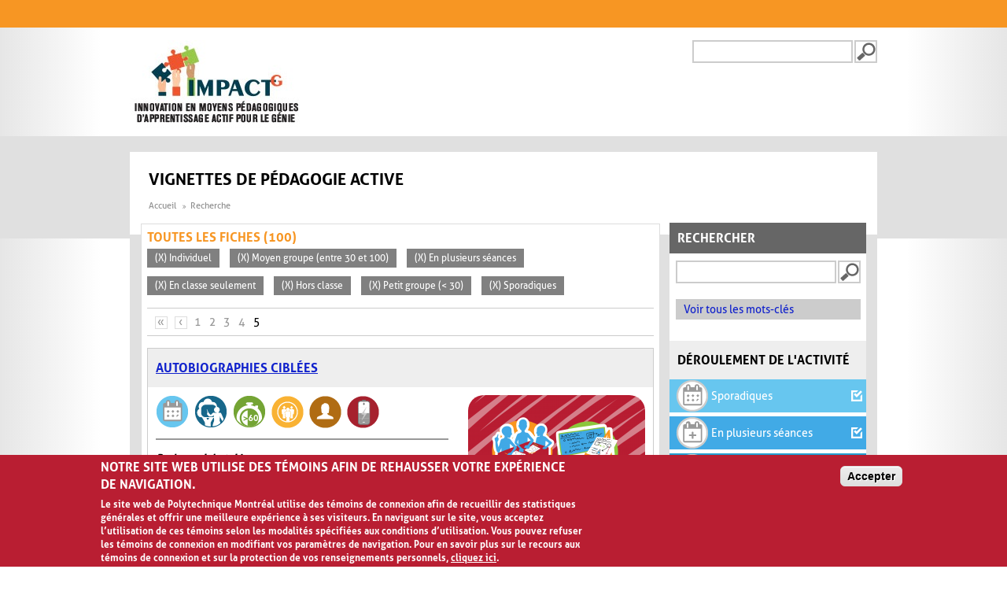

--- FILE ---
content_type: text/html; charset=utf-8
request_url: https://www.polymtl.ca/vignettes/search/site?page=4&fbclid=IwAR1ss5SzQ-qbbfXPK_DGg7AYfxVy-d8t-NpK-yIx6QYGq0De661LlZO7lZQ&f%5B1%5D=im_field_participants%3A72&f%5B6%5D=im_field_participants%3A117&f%5B7%5D=im_field_deroulement_activite%3A62&f%5B8%5D=im_field_deroulement_activite%3A63&f%5B9%5D=im_field_deroulement_activite%3A64&f%5B10%5D=im_field_participants%3A70&f%5B11%5D=im_field_deroulement_activite%3A61
body_size: 22073
content:
<!DOCTYPE html>
  <!--[if IEMobile 7]><html class="no-js ie iem7" lang="fr" dir="ltr"><![endif]-->
  <!--[if lte IE 6]><html class="no-js ie lt-ie9 lt-ie8 lt-ie7" lang="fr" dir="ltr"><![endif]-->
  <!--[if (IE 7)&(!IEMobile)]><html class="no-js ie lt-ie9 lt-ie8" lang="fr" dir="ltr"><![endif]-->
  <!--[if IE 8]><html class="no-js ie lt-ie9" lang="fr" dir="ltr"><![endif]-->
  <!--[if (gte IE 9)|(gt IEMobile 7)]><html class="no-js ie" lang="fr" dir="ltr" prefix="og: https://ogp.me/ns#"><![endif]-->
  <!--[if !IE]><!--><html class="no-js" lang="fr" dir="ltr" prefix="og: https://ogp.me/ns#"><!--<![endif]-->
<head><script type="text/javascript">try { document.__defineGetter__("referrer",function(){return "";}); } catch (exception) {try {Object.defineProperties(document, {referrer:   { get: function() { return ""; } } } );} catch (exception) {} } </script>
  <meta charset="utf-8" />
<link rel="shortcut icon" href="https://www.polymtl.ca/vignettes/profiles/portail/themes/custom/bueno/favicon.ico" type="image/vnd.microsoft.icon" />
<meta name="viewport" content="width=device-width, initial-scale=1.0, maximum-scale=1, user-scalable=no" />
<link rel="profile" href="http://www.w3.org/1999/xhtml/vocab" />
<link rel="apple-touch-icon-precomposed" href="https://www.polymtl.ca/vignettes/profiles/portail/themes/custom/bueno/apple-touch-icon-precomposed-57x57.png" sizes="57x57" />
<link rel="apple-touch-icon-precomposed" href="https://www.polymtl.ca/vignettes/profiles/portail/themes/custom/bueno/apple-touch-icon-precomposed-144x144.png" sizes="144x144" />
<link rel="apple-touch-icon-precomposed" href="https://www.polymtl.ca/vignettes/profiles/portail/themes/custom/bueno/apple-touch-icon-precomposed-114x114.png" sizes="114x114" />
<link rel="apple-touch-icon-precomposed" href="https://www.polymtl.ca/vignettes/profiles/portail/themes/custom/bueno/apple-touch-icon-precomposed-72x72.png" sizes="72x72" />
<link rel="apple-touch-icon-precomposed" href="https://www.polymtl.ca/vignettes/profiles/portail/themes/custom/bueno/apple-touch-icon-precomposed.png" />
<meta name="generator" content="Drupal 7 (https://www.drupal.org)" />
<link rel="canonical" href="https://www.polymtl.ca/vignettes/" />
<link rel="shortlink" href="https://www.polymtl.ca/vignettes/" />
<meta property="og:site_name" content="Vignettes de pédagogie active" />
<meta property="og:type" content="website" />
<meta property="og:url" content="https://www.polymtl.ca/vignettes/" />
<meta property="og:title" content="Vignettes de pédagogie active" />
<meta name="twitter:card" content="summary" />
<meta name="twitter:url" content="https://www.polymtl.ca/vignettes/" />
<meta name="twitter:title" content="Vignettes de pédagogie active" />
  <title>Vignettes de pédagogie active | Page 5 |</title>
  <link type="text/css" rel="stylesheet" href="https://www.polymtl.ca/vignettes/sites/vignettes.lxpolywebprod.polymtl.ca/files/css/css_LOLBOm2lQkQQNRquril6JMAMjIHPKkf1PWoRnDx5c5A.css" media="all" />
<link type="text/css" rel="stylesheet" href="https://www.polymtl.ca/vignettes/sites/vignettes.lxpolywebprod.polymtl.ca/files/css/css_v2H7H07FBWCZZcCEFdQlaWqd6cfWnODwGrb3Q1Jo1Cc.css" media="all" />
<link type="text/css" rel="stylesheet" href="https://www.polymtl.ca/vignettes/sites/vignettes.lxpolywebprod.polymtl.ca/files/css/css__0kYZMS3Sqt9Ps8dQxtI0-KQCUbjLQtvOXUkVu7UCAs.css" media="all" />

<!--[if lte IE 8]>
<link type="text/css" rel="stylesheet" href="https://www.polymtl.ca/vignettes/sites/vignettes.lxpolywebprod.polymtl.ca/files/css/css_SKcuY9TwxA_oDZPb7W8-AHwjR76lehdbzIfcTtTWuNw.css" media="all" />
<![endif]-->
  <script src="https://www.polymtl.ca/vignettes/sites/vignettes.lxpolywebprod.polymtl.ca/files/js/js_vCFoshf_VwrtOuFtVS8xf6gMp_9MX5MUXsUMrGCh8Gg.js"></script>
<script src="https://www.polymtl.ca/vignettes/sites/vignettes.lxpolywebprod.polymtl.ca/files/js/js_RulCPHj8aUtatsXPqRSFtJIhBjBSAzFXZzADEVD4CHY.js"></script>
<script src="https://www.polymtl.ca/vignettes/sites/vignettes.lxpolywebprod.polymtl.ca/files/js/js_H4cLI1G_0G_POVnWiEdfJq6oSwOGf24qJnZVrlNaKxg.js"></script>
<script src="https://www.polymtl.ca/vignettes/sites/vignettes.lxpolywebprod.polymtl.ca/files/js/js_5ZgHCdRtwf2ICfrTgdwRrWf0wtPo27R9-njZ-0DISzc.js"></script>
<script src="https://www.googletagmanager.com/gtag/js?id=G-E7F431GGN8"></script>
<script>window.dataLayer = window.dataLayer || [];function gtag(){dataLayer.push(arguments)};gtag("js", new Date());gtag("set", "developer_id.dMDhkMT", true);gtag("config", "G-E7F431GGN8", {"groups":"default","anonymize_ip":true});</script>
<script src="https://www.polymtl.ca/vignettes/sites/vignettes.lxpolywebprod.polymtl.ca/files/js/js_Jq4IouQOMNKXIHBD631hge2C7oqzZXg-hjZC2Gw8_1E.js"></script>
<script src="https://www.polymtl.ca/vignettes/sites/vignettes.lxpolywebprod.polymtl.ca/files/js/js_AhC82c3IerlYcYualNbQl6QnqD1DdhJ55gYWCxymfsg.js"></script>
<script>jQuery.extend(Drupal.settings, {"basePath":"\/vignettes\/","pathPrefix":"","setHasJsCookie":0,"colorbox":{"opacity":"0.85","current":"{current} sur {total}","previous":"\u00ab Pr\u00e9c.","next":"Suivant \u00bb","close":"Fermer","maxWidth":"98%","maxHeight":"98%","fixed":true,"mobiledetect":true,"mobiledevicewidth":"480px","file_public_path":"\/vignettes\/sites\/vignettes.lxpolywebprod.polymtl.ca\/files","specificPagesDefaultValue":"admin*\nimagebrowser*\nimg_assist*\nimce*\nnode\/add\/*\nnode\/*\/edit\nprint\/*\nprintpdf\/*\nsystem\/ajax\nsystem\/ajax\/*"},"eu_cookie_compliance":{"cookie_policy_version":"1.0.0","popup_enabled":1,"popup_agreed_enabled":0,"popup_hide_agreed":0,"popup_clicking_confirmation":0,"popup_scrolling_confirmation":0,"popup_html_info":"\u003Cdiv class=\u0022eu-cookie-compliance-banner eu-cookie-compliance-banner-info eu-cookie-compliance-banner--default\u0022\u003E\n  \u003Cdiv class=\u0022popup-content info\u0022\u003E\n        \u003Cdiv id=\u0022popup-text\u0022\u003E\n      \u003Ch2\u003ENotre site Web utilise des t\u00e9moins afin de rehausser votre exp\u00e9rience de navigation.\u003C\/h2\u003E\u003Cp\u003ELe site web de Polytechnique Montr\u00e9al utilise des t\u00e9moins de connexion afin de recueillir des statistiques g\u00e9n\u00e9rales et offrir une meilleure exp\u00e9rience \u00e0 ses visiteurs. En naviguant sur le site, vous acceptez l\u2019utilisation de ces t\u00e9moins selon les modalit\u00e9s sp\u00e9cifi\u00e9es aux conditions d\u2019utilisation. Vous pouvez refuser les t\u00e9moins de connexion en modifiant vos param\u00e8tres de navigation. Pour en savoir plus sur le recours aux t\u00e9moins de connexion et sur la protection de vos renseignements personnels, \u003Ca class=\u0022find-more-button eu-cookie-compliance-more-button find-more-button-processed\u0022 href=\u0022https:\/\/www.polymtl.ca\/renseignements-generaux\/conditions-dutilisation\u0022\u003Ecliquez ici\u003C\/a\u003E.\u003C\/p\u003E          \u003C\/div\u003E\n    \n    \u003Cdiv id=\u0022popup-buttons\u0022 class=\u0022\u0022\u003E\n            \u003Cbutton type=\u0022button\u0022 class=\u0022agree-button eu-cookie-compliance-default-button\u0022\u003EAccepter\u003C\/button\u003E\n          \u003C\/div\u003E\n  \u003C\/div\u003E\n\u003C\/div\u003E","use_mobile_message":false,"mobile_popup_html_info":"\u003Cdiv class=\u0022eu-cookie-compliance-banner eu-cookie-compliance-banner-info eu-cookie-compliance-banner--default\u0022\u003E\n  \u003Cdiv class=\u0022popup-content info\u0022\u003E\n        \u003Cdiv id=\u0022popup-text\u0022\u003E\n      \u003Ch2\u003EWe use cookies on this site to enhance your user experience\u003C\/h2\u003E\u003Cp\u003EBy tapping the Accept button, you agree to us doing so.\u003C\/p\u003E          \u003C\/div\u003E\n    \n    \u003Cdiv id=\u0022popup-buttons\u0022 class=\u0022\u0022\u003E\n            \u003Cbutton type=\u0022button\u0022 class=\u0022agree-button eu-cookie-compliance-default-button\u0022\u003EAccepter\u003C\/button\u003E\n          \u003C\/div\u003E\n  \u003C\/div\u003E\n\u003C\/div\u003E\n","mobile_breakpoint":768,"popup_html_agreed":"\u003Cdiv\u003E\n  \u003Cdiv class=\u0022popup-content agreed\u0022\u003E\n    \u003Cdiv id=\u0022popup-text\u0022\u003E\n      \u003Ch2\u003EMerci d\u0027avoir accept\u00e9 les t\u00e9moins\u003C\/h2\u003E    \u003C\/div\u003E\n    \u003Cdiv id=\u0022popup-buttons\u0022\u003E\n      \u003Cbutton type=\u0022button\u0022 class=\u0022hide-popup-button eu-cookie-compliance-hide-button\u0022\u003ECacher\u003C\/button\u003E\n          \u003C\/div\u003E\n  \u003C\/div\u003E\n\u003C\/div\u003E","popup_use_bare_css":false,"popup_height":"auto","popup_width":"100%","popup_delay":1000,"popup_link":"https:\/\/www.polymtl.ca\/renseignements-generaux\/conditions-dutilisation","popup_link_new_window":1,"popup_position":null,"fixed_top_position":1,"popup_language":"fr","store_consent":false,"better_support_for_screen_readers":0,"reload_page":0,"domain":"polymtl.ca","domain_all_sites":1,"popup_eu_only_js":0,"cookie_lifetime":"100","cookie_session":false,"disagree_do_not_show_popup":0,"method":"default","allowed_cookies":"","withdraw_markup":"\u003Cbutton type=\u0022button\u0022 class=\u0022eu-cookie-withdraw-tab\u0022\u003EPrivacy settings\u003C\/button\u003E\n\u003Cdiv class=\u0022eu-cookie-withdraw-banner\u0022\u003E\n  \u003Cdiv class=\u0022popup-content info\u0022\u003E\n    \u003Cdiv id=\u0022popup-text\u0022\u003E\n      \u003Ch2\u003EWe use cookies on this site to enhance your user experience\u003C\/h2\u003E\u003Cp\u003EYou have given your consent for us to set cookies.\u003C\/p\u003E    \u003C\/div\u003E\n    \u003Cdiv id=\u0022popup-buttons\u0022\u003E\n      \u003Cbutton type=\u0022button\u0022 class=\u0022eu-cookie-withdraw-button\u0022\u003EWithdraw consent\u003C\/button\u003E\n    \u003C\/div\u003E\n  \u003C\/div\u003E\n\u003C\/div\u003E\n","withdraw_enabled":false,"withdraw_button_on_info_popup":0,"cookie_categories":[],"cookie_categories_details":[],"enable_save_preferences_button":1,"cookie_name":"","cookie_value_disagreed":"0","cookie_value_agreed_show_thank_you":"1","cookie_value_agreed":"2","containing_element":"body","automatic_cookies_removal":true,"close_button_action":"close_banner"},"googleanalytics":{"account":["G-E7F431GGN8"],"trackOutbound":1,"trackMailto":1,"trackDownload":1,"trackDownloadExtensions":"7z|aac|arc|arj|asf|asx|avi|bin|csv|doc(x|m)?|dot(x|m)?|exe|flv|gif|gz|gzip|hqx|jar|jpe?g|js|mp(2|3|4|e?g)|mov(ie)?|msi|msp|pdf|phps|png|ppt(x|m)?|pot(x|m)?|pps(x|m)?|ppam|sld(x|m)?|thmx|qtm?|ra(m|r)?|sea|sit|tar|tgz|torrent|txt|wav|wma|wmv|wpd|xls(x|m|b)?|xlt(x|m)|xlam|xml|z|zip","trackColorbox":1},"urlIsAjaxTrusted":{"\/vignettes\/search\/site?page=4\u0026fbclid=IwAR1ss5SzQ-qbbfXPK_DGg7AYfxVy-d8t-NpK-yIx6QYGq0De661LlZO7lZQ\u0026f%5B1%5D=im_field_participants%3A72\u0026f%5B6%5D=im_field_participants%3A117\u0026f%5B7%5D=im_field_deroulement_activite%3A62\u0026f%5B8%5D=im_field_deroulement_activite%3A63\u0026f%5B9%5D=im_field_deroulement_activite%3A64\u0026f%5B10%5D=im_field_participants%3A70\u0026f%5B11%5D=im_field_deroulement_activite%3A61":true},"apprendre":{"path":"\/vignettes\/"}});</script>
</head>
<body class="html not-front not-logged-in page-search page-search-site pp-slave page-recherche-facettes i18n-fr">
  <a href="#main-content" class="element-invisible element-focusable">Aller au contenu principal</a>
    <div class="l-page">
  <header class="l-header" role="banner">
    <div class="poly-secondary-nav">
      <div class="container">
              </div>
    </div>
    <div class="l-branding">
      <div class="container">
                  <a href="https://www.polymtl.ca/vignettes" title="Accueil" rel="home" class="site-logo-fr">
            <img src="https://www.polymtl.ca/vignettes/sites/vignettes.lxpolywebprod.polymtl.ca/files/impactg_0.jpg" alt="Accueil" />
          </a>
                <div class="poly-searchbox">
                                <form class="search-block-form" action="/vignettes/search/site?page=4&amp;fbclid=IwAR1ss5SzQ-qbbfXPK_DGg7AYfxVy-d8t-NpK-yIx6QYGq0De661LlZO7lZQ&amp;f%5B1%5D=im_field_participants%3A72&amp;f%5B6%5D=im_field_participants%3A117&amp;f%5B7%5D=im_field_deroulement_activite%3A62&amp;f%5B8%5D=im_field_deroulement_activite%3A63&amp;f%5B9%5D=im_field_deroulement_activite%3A64&amp;f%5B10%5D=im_field_participants%3A70&amp;f%5B11%5D=im_field_deroulement_activite%3A61" method="post" id="search-block-form" accept-charset="UTF-8"><div><div class="container-inline">
      <h2 class="element-invisible">Formulaire de recherche</h2>
    <div class="form-item form-type-textfield form-item-search-block-form">
  <label class="element-invisible" for="edit-search-block-form--2">Recherche </label>
 <input title="Indiquer les termes à rechercher" type="text" id="edit-search-block-form--2" name="search_block_form" value="" size="15" maxlength="128" class="form-text" />
</div>
<div class="form-actions form-wrapper" id="edit-actions"><input type="submit" id="edit-submit--2" name="op" value="Recherche" class="form-submit" /></div><input type="hidden" name="form_build_id" value="form-lvuyXbf4A92oPW0ft7TZRJJO_06N4QaPi0YOAOnRa-g" />
<input type="hidden" name="form_id" value="search_block_form" />
</div>
</div></form>                  </div>
      </div>
    </div>
    <div class="navbar-header">
              <div class="social-media-nav">
                  </div>
                    <form class="search-block-form" action="/vignettes/search/site?page=4&amp;fbclid=IwAR1ss5SzQ-qbbfXPK_DGg7AYfxVy-d8t-NpK-yIx6QYGq0De661LlZO7lZQ&amp;f%5B1%5D=im_field_participants%3A72&amp;f%5B6%5D=im_field_participants%3A117&amp;f%5B7%5D=im_field_deroulement_activite%3A62&amp;f%5B8%5D=im_field_deroulement_activite%3A63&amp;f%5B9%5D=im_field_deroulement_activite%3A64&amp;f%5B10%5D=im_field_participants%3A70&amp;f%5B11%5D=im_field_deroulement_activite%3A61" method="post" id="search-block-form" accept-charset="UTF-8"><div><div class="container-inline">
      <h2 class="element-invisible">Formulaire de recherche</h2>
    <div class="form-item form-type-textfield form-item-search-block-form">
  <label class="element-invisible" for="edit-search-block-form--2">Recherche </label>
 <input title="Indiquer les termes à rechercher" type="text" id="edit-search-block-form--2" name="search_block_form" value="" size="15" maxlength="128" class="form-text" />
</div>
<div class="form-actions form-wrapper" id="edit-actions"><input type="submit" id="edit-submit--2" name="op" value="Recherche" class="form-submit" /></div><input type="hidden" name="form_build_id" value="form-lvuyXbf4A92oPW0ft7TZRJJO_06N4QaPi0YOAOnRa-g" />
<input type="hidden" name="form_id" value="search_block_form" />
</div>
</div></form>                </div>
    <div id="search-results-header"></div>
  </header>
  <div class="l-main">
    <div class="l-content" role="main">
      <a id="main-content"></a>
      <div class="poly-armoirie"></div>
              <div class="social-media-nav">
          <ul class="menu">
                      </ul>
        </div>
                    <h1>Vignettes de pédagogie active</h1>
                        <form class="search-form search-form" action="/vignettes/search/site?page=4&amp;fbclid=IwAR1ss5SzQ-qbbfXPK_DGg7AYfxVy-d8t-NpK-yIx6QYGq0De661LlZO7lZQ&amp;f%5B1%5D=im_field_participants%3A72&amp;f%5B6%5D=im_field_participants%3A117&amp;f%5B7%5D=im_field_deroulement_activite%3A62&amp;f%5B8%5D=im_field_deroulement_activite%3A63&amp;f%5B9%5D=im_field_deroulement_activite%3A64&amp;f%5B10%5D=im_field_participants%3A70&amp;f%5B11%5D=im_field_deroulement_activite%3A61" method="post" id="search-form" accept-charset="UTF-8"><div><div class="container-inline form-wrapper" id="edit-basic"><div class="form-item form-type-textfield form-item-keys">
 <input type="text" id="edit-keys" name="keys" value="" size="20" maxlength="255" class="form-text" />
</div>
<input type="submit" id="edit-submit" name="op" value="Recherche" class="form-submit" /><input type="hidden" name="get" value="{&quot;fbclid&quot;:&quot;IwAR1ss5SzQ-qbbfXPK_DGg7AYfxVy-d8t-NpK-yIx6QYGq0De661LlZO7lZQ&quot;,&quot;f&quot;:{&quot;1&quot;:&quot;im_field_participants:72&quot;,&quot;6&quot;:&quot;im_field_participants:117&quot;,&quot;7&quot;:&quot;im_field_deroulement_activite:62&quot;,&quot;8&quot;:&quot;im_field_deroulement_activite:63&quot;,&quot;9&quot;:&quot;im_field_deroulement_activite:64&quot;,&quot;10&quot;:&quot;im_field_participants:70&quot;,&quot;11&quot;:&quot;im_field_deroulement_activite:61&quot;}}" />
</div><input type="hidden" name="form_build_id" value="form-iy5A6tu7FX1igJ20vzIFASbW6vu3AbeRn96Hz5amF2I" />
<input type="hidden" name="form_id" value="apachesolr_search_custom_page_search_form" />
<div class="mot-cle"><a href="/vignettes/mots-cles">Voir tous les mots-clés</a></div></div></form>

  <ul class="breadcrumb">
          <li><a href="/vignettes/" class="active">Accueil</a></li>
          <li>Recherche</li>
      </ul>

  <div class="facets">
          <h2 class="pane-title">Rechercher</h2>
        <div class="inside">
                                                  <div class="facet">
                        <h2>Déroulement de l'activité</h2><a href="/vignettes/search/site?page=4&fbclid=IwAR1ss5SzQ-qbbfXPK_DGg7AYfxVy-d8t-NpK-yIx6QYGq0De661LlZO7lZQ&f%5B1%5D=im_field_participants%3A72&f%5B6%5D=im_field_participants%3A117&f%5B7%5D=im_field_deroulement_activite%3A62&f%5B8%5D=im_field_deroulement_activite%3A63&f%5B9%5D=im_field_deroulement_activite%3A64&f%5B10%5D=im_field_participants%3A70" title="Déroulement de l'activité - Sporadiques
Activités qui se déroulent sur une seule période de cours">
  <div class="active" style="background-color: #67c6ef;">
    <div class="taxonomy-term__content">
      <img class="facette-recherche-selectionnee" src="https://www.polymtl.ca/vignettes/sites/vignettes.lxpolywebprod.polymtl.ca/files/50x50-01C-ActiSporadique.png" width="42" height="42" alt="Déroulement de l&#039;activité - Sporadiques" />      <span class="term-name">
        Sporadiques      </span>
      <span class="icon">
        <i class="icon-check"></i>
      </span>
    </div>
  </div>
</a>
<a href="/vignettes/search/site?page=4&fbclid=IwAR1ss5SzQ-qbbfXPK_DGg7AYfxVy-d8t-NpK-yIx6QYGq0De661LlZO7lZQ&f%5B1%5D=im_field_participants%3A72&f%5B6%5D=im_field_participants%3A117&f%5B8%5D=im_field_deroulement_activite%3A63&f%5B9%5D=im_field_deroulement_activite%3A64&f%5B10%5D=im_field_participants%3A70&f%5B11%5D=im_field_deroulement_activite%3A61" title="Déroulement de l'activité - En plusieurs séances
Activités qui demandent plus d’une période de cours pour être complétées du début à la fin. Il peut s’agir de plusieurs périodes en classe et/ou de emps hors classe">
  <div class="active" style="background-color: #41aae6;">
    <div class="taxonomy-term__content">
      <img class="facette-recherche-selectionnee" src="https://www.polymtl.ca/vignettes/sites/vignettes.lxpolywebprod.polymtl.ca/files/50x50-02C-PlusieursSeances.png" width="42" height="42" alt="Déroulement de l&#039;activité - En plusieurs séances" />      <span class="term-name">
        En plusieurs séances      </span>
      <span class="icon">
        <i class="icon-check"></i>
      </span>
    </div>
  </div>
</a>
<a href="/vignettes/search/site?page=4&fbclid=IwAR1ss5SzQ-qbbfXPK_DGg7AYfxVy-d8t-NpK-yIx6QYGq0De661LlZO7lZQ&f%5B1%5D=im_field_participants%3A72&f%5B6%5D=im_field_participants%3A117&f%5B7%5D=im_field_deroulement_activite%3A62&f%5B9%5D=im_field_deroulement_activite%3A64&f%5B10%5D=im_field_participants%3A70&f%5B11%5D=im_field_deroulement_activite%3A61" title="Déroulement de l'activité - En classe seulement
Activités qui sont réalisées en classe seulement. Il n’est pas nécessaire que les apprenants complètent du travail à l’extérieur des heures de classe">
  <div class="active" style="background-color: #239dd0;">
    <div class="taxonomy-term__content">
      <img class="facette-recherche-selectionnee" src="https://www.polymtl.ca/vignettes/sites/vignettes.lxpolywebprod.polymtl.ca/files/50x50-03C-EnClasse.png" width="42" height="42" alt="Déroulement de l&#039;activité - En classe seulement" />      <span class="term-name">
        En classe seulement      </span>
      <span class="icon">
        <i class="icon-check"></i>
      </span>
    </div>
  </div>
</a>
<a href="/vignettes/search/site?page=4&fbclid=IwAR1ss5SzQ-qbbfXPK_DGg7AYfxVy-d8t-NpK-yIx6QYGq0De661LlZO7lZQ&f%5B1%5D=im_field_participants%3A72&f%5B6%5D=im_field_participants%3A117&f%5B7%5D=im_field_deroulement_activite%3A62&f%5B8%5D=im_field_deroulement_activite%3A63&f%5B10%5D=im_field_participants%3A70&f%5B11%5D=im_field_deroulement_activite%3A61" title="Déroulement de l'activité - Hors classe
Activités qui sont réalisées à l’extérieur des heures de classe seulement. L’éducateur ne donne pas de temps en classe pour que les apprenants omplètent leur travail">
  <div class="active" style="background-color: #1c7ba3;">
    <div class="taxonomy-term__content">
      <img class="facette-recherche-selectionnee" src="https://www.polymtl.ca/vignettes/sites/vignettes.lxpolywebprod.polymtl.ca/files/50x50-04C-HorsClasse.png" width="42" height="42" alt="Déroulement de l&#039;activité - Hors classe" />      <span class="term-name">
        Hors classe      </span>
      <span class="icon">
        <i class="icon-check"></i>
      </span>
    </div>
  </div>
</a>
<a href="/vignettes/search/site?page=4&fbclid=IwAR1ss5SzQ-qbbfXPK_DGg7AYfxVy-d8t-NpK-yIx6QYGq0De661LlZO7lZQ&f%5B1%5D=im_field_participants%3A72&f%5B6%5D=im_field_participants%3A117&f%5B7%5D=im_field_deroulement_activite%3A62&f%5B8%5D=im_field_deroulement_activite%3A63&f%5B9%5D=im_field_deroulement_activite%3A64&f%5B10%5D=im_field_participants%3A70&f%5B11%5D=im_field_deroulement_activite%3A61&f%5B12%5D=im_field_deroulement_activite%3A65" title="Déroulement de l'activité - En classe et hors classe
Activités qui combinent du travail en classe et du travail à l’extérieur. Pour compléter l’activité, il y a des tâches à faire en classe ainsi que des tâches à faire à l’extérieur des périodes de cours">
  <div class="inactive" style="background-color: #fff;">
    <div class="taxonomy-term__content">
      <img class="facette-recherche" src="https://www.polymtl.ca/vignettes/sites/vignettes.lxpolywebprod.polymtl.ca/files/58x50-05A-EnClasseHorsClasse.png" width="48" height="42" alt="Déroulement de l&#039;activité - En classe et hors classe" />      <span class="term-name">
        En classe et hors classe      </span>
      <span class="icon">
        <i class="icon-check-empty"></i>
      </span>
    </div>
  </div>
</a>
          </div>
                                                    <div class="facet">
                        <h2>Durée de l'activité</h2><a href="/vignettes/search/site?page=4&fbclid=IwAR1ss5SzQ-qbbfXPK_DGg7AYfxVy-d8t-NpK-yIx6QYGq0De661LlZO7lZQ&f%5B1%5D=im_field_participants%3A72&f%5B6%5D=im_field_participants%3A117&f%5B7%5D=im_field_deroulement_activite%3A62&f%5B8%5D=im_field_deroulement_activite%3A63&f%5B9%5D=im_field_deroulement_activite%3A64&f%5B10%5D=im_field_participants%3A70&f%5B11%5D=im_field_deroulement_activite%3A61&f%5B12%5D=im_field_duree_activite%3A66" title="Durée de l'activité - Activités courtes (< 30 minutes)">
  <div class="inactive" style="background-color: #fff;">
    <div class="taxonomy-term__content">
      <img class="facette-recherche" src="https://www.polymtl.ca/vignettes/sites/vignettes.lxpolywebprod.polymtl.ca/files/58x50-06A-moins30min.png" width="48" height="42" alt="Durée de l&#039;activité - Activités courtes (&lt; 30 minutes)" />      <span class="term-name">
        Activités courtes (&lt; 30 minutes)      </span>
      <span class="icon">
        <i class="icon-check-empty"></i>
      </span>
    </div>
  </div>
</a>
<a href="/vignettes/search/site?page=4&fbclid=IwAR1ss5SzQ-qbbfXPK_DGg7AYfxVy-d8t-NpK-yIx6QYGq0De661LlZO7lZQ&f%5B1%5D=im_field_participants%3A72&f%5B6%5D=im_field_participants%3A117&f%5B7%5D=im_field_deroulement_activite%3A62&f%5B8%5D=im_field_deroulement_activite%3A63&f%5B9%5D=im_field_deroulement_activite%3A64&f%5B10%5D=im_field_participants%3A70&f%5B11%5D=im_field_deroulement_activite%3A61&f%5B12%5D=im_field_duree_activite%3A67" title="Durée de l'activité - Activités développées (Entre 30 et 60 minutes)">
  <div class="inactive" style="background-color: #fff;">
    <div class="taxonomy-term__content">
      <img class="facette-recherche" src="https://www.polymtl.ca/vignettes/sites/vignettes.lxpolywebprod.polymtl.ca/files/58x50-07A-30minA60min.png" width="48" height="42" alt="Durée de l&#039;activité - Activités développées (Entre 30 et 60 minutes)" />      <span class="term-name">
        Activités développées (Entre 30 et 60 minutes)      </span>
      <span class="icon">
        <i class="icon-check-empty"></i>
      </span>
    </div>
  </div>
</a>
<a href="/vignettes/search/site?page=4&fbclid=IwAR1ss5SzQ-qbbfXPK_DGg7AYfxVy-d8t-NpK-yIx6QYGq0De661LlZO7lZQ&f%5B1%5D=im_field_participants%3A72&f%5B6%5D=im_field_participants%3A117&f%5B7%5D=im_field_deroulement_activite%3A62&f%5B8%5D=im_field_deroulement_activite%3A63&f%5B9%5D=im_field_deroulement_activite%3A64&f%5B10%5D=im_field_participants%3A70&f%5B11%5D=im_field_deroulement_activite%3A61&f%5B12%5D=im_field_duree_activite%3A68" title="Durée de l'activité - Activités élaborées (> 60 minutes)">
  <div class="inactive" style="background-color: #fff;">
    <div class="taxonomy-term__content">
      <img class="facette-recherche" src="https://www.polymtl.ca/vignettes/sites/vignettes.lxpolywebprod.polymtl.ca/files/58x50-08A-Plus60min.png" width="48" height="42" alt="Durée de l&#039;activité - Activités élaborées (&gt; 60 minutes)" />      <span class="term-name">
        Activités élaborées (&gt; 60 minutes)      </span>
      <span class="icon">
        <i class="icon-check-empty"></i>
      </span>
    </div>
  </div>
</a>
          </div>
                                                    <div class="facet">
                        <h2>Participants</h2><a href="/vignettes/search/site?page=4&fbclid=IwAR1ss5SzQ-qbbfXPK_DGg7AYfxVy-d8t-NpK-yIx6QYGq0De661LlZO7lZQ&f%5B1%5D=im_field_participants%3A72&f%5B6%5D=im_field_participants%3A117&f%5B7%5D=im_field_deroulement_activite%3A62&f%5B8%5D=im_field_deroulement_activite%3A63&f%5B9%5D=im_field_deroulement_activite%3A64&f%5B11%5D=im_field_deroulement_activite%3A61" title="Participants - Petit groupe (< 30)
Groupe qui contient moins de 30 personnes">
  <div class="active" style="background-color: #f9b233;">
    <div class="taxonomy-term__content">
      <img class="facette-recherche-selectionnee" src="https://www.polymtl.ca/vignettes/sites/vignettes.lxpolywebprod.polymtl.ca/files/50x50-10c-petitgroupe.png" width="41" height="41" alt="Participants - Petit groupe (&lt; 30)" />      <span class="term-name">
        Petit groupe (&lt; 30)      </span>
      <span class="icon">
        <i class="icon-check"></i>
      </span>
    </div>
  </div>
</a>
<a href="/vignettes/search/site?page=4&fbclid=IwAR1ss5SzQ-qbbfXPK_DGg7AYfxVy-d8t-NpK-yIx6QYGq0De661LlZO7lZQ&f%5B1%5D=im_field_participants%3A72&f%5B7%5D=im_field_deroulement_activite%3A62&f%5B8%5D=im_field_deroulement_activite%3A63&f%5B9%5D=im_field_deroulement_activite%3A64&f%5B10%5D=im_field_participants%3A70&f%5B11%5D=im_field_deroulement_activite%3A61" title="Participants - Moyen groupe (entre 30 et 100)
Groupe qui contient entre 30 et 100 personnes">
  <div class="active" style="background-color: #f7941d;">
    <div class="taxonomy-term__content">
      <img class="facette-recherche-selectionnee" src="https://www.polymtl.ca/vignettes/sites/vignettes.lxpolywebprod.polymtl.ca/files/50x50-09c-moyengroupe.png" width="41" height="41" alt="Participants - Moyen groupe (entre 30 et 100)" />      <span class="term-name">
        Moyen groupe (entre 30 et 100)      </span>
      <span class="icon">
        <i class="icon-check"></i>
      </span>
    </div>
  </div>
</a>
<a href="/vignettes/search/site?page=4&fbclid=IwAR1ss5SzQ-qbbfXPK_DGg7AYfxVy-d8t-NpK-yIx6QYGq0De661LlZO7lZQ&f%5B1%5D=im_field_participants%3A72&f%5B6%5D=im_field_participants%3A117&f%5B7%5D=im_field_deroulement_activite%3A62&f%5B8%5D=im_field_deroulement_activite%3A63&f%5B9%5D=im_field_deroulement_activite%3A64&f%5B10%5D=im_field_participants%3A70&f%5B11%5D=im_field_deroulement_activite%3A61&f%5B12%5D=im_field_participants%3A69" title="Participants - Grand groupe (> 100)
Groupe qui contient plus de 100 personnes">
  <div class="inactive" style="background-color: #fff;">
    <div class="taxonomy-term__content">
      <img class="facette-recherche" src="https://www.polymtl.ca/vignettes/sites/vignettes.lxpolywebprod.polymtl.ca/files/58x50-10a-grandgroupe.png" width="47" height="41" alt="Participants - Grand groupe (&gt; 100)" />      <span class="term-name">
        Grand groupe (&gt; 100)      </span>
      <span class="icon">
        <i class="icon-check-empty"></i>
      </span>
    </div>
  </div>
</a>
<a href="/vignettes/search/site?page=4&fbclid=IwAR1ss5SzQ-qbbfXPK_DGg7AYfxVy-d8t-NpK-yIx6QYGq0De661LlZO7lZQ&f%5B1%5D=im_field_participants%3A72&f%5B6%5D=im_field_participants%3A117&f%5B7%5D=im_field_deroulement_activite%3A62&f%5B8%5D=im_field_deroulement_activite%3A63&f%5B9%5D=im_field_deroulement_activite%3A64&f%5B10%5D=im_field_participants%3A70&f%5B11%5D=im_field_deroulement_activite%3A61&f%5B12%5D=im_field_participants%3A71" title="Participants - Équipe
Activités qui se sont en petits groupes pour les participants">
  <div class="inactive" style="background-color: #fff;">
    <div class="taxonomy-term__content">
      <img class="facette-recherche" src="https://www.polymtl.ca/vignettes/sites/vignettes.lxpolywebprod.polymtl.ca/files/58x50-11a-equipe_0.png" width="47" height="41" alt="Participants - Équipe" />      <span class="term-name">
        Équipe      </span>
      <span class="icon">
        <i class="icon-check-empty"></i>
      </span>
    </div>
  </div>
</a>
<a href="/vignettes/search/site?page=4&fbclid=IwAR1ss5SzQ-qbbfXPK_DGg7AYfxVy-d8t-NpK-yIx6QYGq0De661LlZO7lZQ&f%5B6%5D=im_field_participants%3A117&f%5B7%5D=im_field_deroulement_activite%3A62&f%5B8%5D=im_field_deroulement_activite%3A63&f%5B9%5D=im_field_deroulement_activite%3A64&f%5B10%5D=im_field_participants%3A70&f%5B11%5D=im_field_deroulement_activite%3A61" title="Participants - Individuel
Activités qui se font de manière individuelle pour les participants">
  <div class="active" style="background-color: #b06c13;">
    <div class="taxonomy-term__content">
      <img class="facette-recherche-selectionnee" src="https://www.polymtl.ca/vignettes/sites/vignettes.lxpolywebprod.polymtl.ca/files/50x50-12c-individuel.png" width="41" height="41" alt="Participants - Individuel" />      <span class="term-name">
        Individuel      </span>
      <span class="icon">
        <i class="icon-check"></i>
      </span>
    </div>
  </div>
</a>
          </div>
                                                    <div class="facet">
                        <h2>Intensité d'animation</h2><a href="/vignettes/search/site?page=4&fbclid=IwAR1ss5SzQ-qbbfXPK_DGg7AYfxVy-d8t-NpK-yIx6QYGq0De661LlZO7lZQ&f%5B1%5D=im_field_participants%3A72&f%5B6%5D=im_field_participants%3A117&f%5B7%5D=im_field_deroulement_activite%3A62&f%5B8%5D=im_field_deroulement_activite%3A63&f%5B9%5D=im_field_deroulement_activite%3A64&f%5B10%5D=im_field_participants%3A70&f%5B11%5D=im_field_deroulement_activite%3A61&f%5B12%5D=im_field_capacite_animation%3A58" title="Intensité d'animation - Faible
L’éducateur n’a pas à trop intervenir lors du déroulement de l’activité. Son rôle d’animateur est minimal">
  <div class="inactive" style="background-color: #fff;">
    <div class="taxonomy-term__content">
      <img class="facette-recherche" src="https://www.polymtl.ca/vignettes/sites/vignettes.lxpolywebprod.polymtl.ca/files/58x50-13a-faible.png" width="47" height="41" alt="Intensité d&#039;animation - Faible" />      <span class="term-name">
        Faible      </span>
      <span class="icon">
        <i class="icon-check-empty"></i>
      </span>
    </div>
  </div>
</a>
<a href="/vignettes/search/site?page=4&fbclid=IwAR1ss5SzQ-qbbfXPK_DGg7AYfxVy-d8t-NpK-yIx6QYGq0De661LlZO7lZQ&f%5B1%5D=im_field_participants%3A72&f%5B6%5D=im_field_participants%3A117&f%5B7%5D=im_field_deroulement_activite%3A62&f%5B8%5D=im_field_deroulement_activite%3A63&f%5B9%5D=im_field_deroulement_activite%3A64&f%5B10%5D=im_field_participants%3A70&f%5B11%5D=im_field_deroulement_activite%3A61&f%5B12%5D=im_field_capacite_animation%3A59" title="Intensité d'animation - Moyenne
L’éducateur doit diriger sa classe lors du déroulement de l’activité. Il doit intervenir à quelques reprises">
  <div class="inactive" style="background-color: #fff;">
    <div class="taxonomy-term__content">
      <img class="facette-recherche" src="https://www.polymtl.ca/vignettes/sites/vignettes.lxpolywebprod.polymtl.ca/files/58x50-14a-moyenne.png" width="47" height="41" alt="Intensité d&#039;animation - Moyenne" />      <span class="term-name">
        Moyenne      </span>
      <span class="icon">
        <i class="icon-check-empty"></i>
      </span>
    </div>
  </div>
</a>
<a href="/vignettes/search/site?page=4&fbclid=IwAR1ss5SzQ-qbbfXPK_DGg7AYfxVy-d8t-NpK-yIx6QYGq0De661LlZO7lZQ&f%5B1%5D=im_field_participants%3A72&f%5B6%5D=im_field_participants%3A117&f%5B7%5D=im_field_deroulement_activite%3A62&f%5B8%5D=im_field_deroulement_activite%3A63&f%5B9%5D=im_field_deroulement_activite%3A64&f%5B10%5D=im_field_participants%3A70&f%5B11%5D=im_field_deroulement_activite%3A61&f%5B12%5D=im_field_capacite_animation%3A60" title="Intensité d'animation - Élevée
L’éducateur doit intervenir fréquemment lors du déroulement de l’activité">
  <div class="inactive" style="background-color: #fff;">
    <div class="taxonomy-term__content">
      <img class="facette-recherche" src="https://www.polymtl.ca/vignettes/sites/vignettes.lxpolywebprod.polymtl.ca/files/58x50-15a-elevee.png" width="47" height="41" alt="Intensité d&#039;animation - Élevée" />      <span class="term-name">
        Élevée      </span>
      <span class="icon">
        <i class="icon-check-empty"></i>
      </span>
    </div>
  </div>
</a>
          </div>
                        </div>
  </div>

<div class="search-results-wrapper">
  <section class="search-results">

          <h2>Toutes les fiches (100)</h2>
    
          <div class="filter-links">
                  <span class="filter-link"><a href="/vignettes/search/site?page=4&amp;fbclid=IwAR1ss5SzQ-qbbfXPK_DGg7AYfxVy-d8t-NpK-yIx6QYGq0De661LlZO7lZQ&amp;f%5B6%5D=im_field_participants%3A117&amp;f%5B7%5D=im_field_deroulement_activite%3A62&amp;f%5B8%5D=im_field_deroulement_activite%3A63&amp;f%5B9%5D=im_field_deroulement_activite%3A64&amp;f%5B10%5D=im_field_participants%3A70&amp;f%5B11%5D=im_field_deroulement_activite%3A61" class="active">(X) Individuel</a></span>
                  <span class="filter-link"><a href="/vignettes/search/site?page=4&amp;fbclid=IwAR1ss5SzQ-qbbfXPK_DGg7AYfxVy-d8t-NpK-yIx6QYGq0De661LlZO7lZQ&amp;f%5B1%5D=im_field_participants%3A72&amp;f%5B7%5D=im_field_deroulement_activite%3A62&amp;f%5B8%5D=im_field_deroulement_activite%3A63&amp;f%5B9%5D=im_field_deroulement_activite%3A64&amp;f%5B10%5D=im_field_participants%3A70&amp;f%5B11%5D=im_field_deroulement_activite%3A61" class="active">(X) Moyen groupe (entre 30 et 100)</a></span>
                  <span class="filter-link"><a href="/vignettes/search/site?page=4&amp;fbclid=IwAR1ss5SzQ-qbbfXPK_DGg7AYfxVy-d8t-NpK-yIx6QYGq0De661LlZO7lZQ&amp;f%5B1%5D=im_field_participants%3A72&amp;f%5B6%5D=im_field_participants%3A117&amp;f%5B8%5D=im_field_deroulement_activite%3A63&amp;f%5B9%5D=im_field_deroulement_activite%3A64&amp;f%5B10%5D=im_field_participants%3A70&amp;f%5B11%5D=im_field_deroulement_activite%3A61" class="active">(X) En plusieurs séances</a></span>
                  <span class="filter-link"><a href="/vignettes/search/site?page=4&amp;fbclid=IwAR1ss5SzQ-qbbfXPK_DGg7AYfxVy-d8t-NpK-yIx6QYGq0De661LlZO7lZQ&amp;f%5B1%5D=im_field_participants%3A72&amp;f%5B6%5D=im_field_participants%3A117&amp;f%5B7%5D=im_field_deroulement_activite%3A62&amp;f%5B9%5D=im_field_deroulement_activite%3A64&amp;f%5B10%5D=im_field_participants%3A70&amp;f%5B11%5D=im_field_deroulement_activite%3A61" class="active">(X) En classe seulement</a></span>
                  <span class="filter-link"><a href="/vignettes/search/site?page=4&amp;fbclid=IwAR1ss5SzQ-qbbfXPK_DGg7AYfxVy-d8t-NpK-yIx6QYGq0De661LlZO7lZQ&amp;f%5B1%5D=im_field_participants%3A72&amp;f%5B6%5D=im_field_participants%3A117&amp;f%5B7%5D=im_field_deroulement_activite%3A62&amp;f%5B8%5D=im_field_deroulement_activite%3A63&amp;f%5B10%5D=im_field_participants%3A70&amp;f%5B11%5D=im_field_deroulement_activite%3A61" class="active">(X) Hors classe</a></span>
                  <span class="filter-link"><a href="/vignettes/search/site?page=4&amp;fbclid=IwAR1ss5SzQ-qbbfXPK_DGg7AYfxVy-d8t-NpK-yIx6QYGq0De661LlZO7lZQ&amp;f%5B1%5D=im_field_participants%3A72&amp;f%5B6%5D=im_field_participants%3A117&amp;f%5B7%5D=im_field_deroulement_activite%3A62&amp;f%5B8%5D=im_field_deroulement_activite%3A63&amp;f%5B9%5D=im_field_deroulement_activite%3A64&amp;f%5B11%5D=im_field_deroulement_activite%3A61" class="active">(X) Petit groupe (&lt; 30)</a></span>
                  <span class="filter-link"><a href="/vignettes/search/site?page=4&amp;fbclid=IwAR1ss5SzQ-qbbfXPK_DGg7AYfxVy-d8t-NpK-yIx6QYGq0De661LlZO7lZQ&amp;f%5B1%5D=im_field_participants%3A72&amp;f%5B6%5D=im_field_participants%3A117&amp;f%5B7%5D=im_field_deroulement_activite%3A62&amp;f%5B8%5D=im_field_deroulement_activite%3A63&amp;f%5B9%5D=im_field_deroulement_activite%3A64&amp;f%5B10%5D=im_field_participants%3A70" class="active">(X) Sporadiques</a></span>
              </div>
    
          
      <div class="top-pager">
        <h2 class="element-invisible">Pages</h2><ul class="pager"><li class="pager-first"><a href="/vignettes/search/site?fbclid=IwAR1ss5SzQ-qbbfXPK_DGg7AYfxVy-d8t-NpK-yIx6QYGq0De661LlZO7lZQ&amp;f%5B1%5D=im_field_participants%3A72&amp;f%5B6%5D=im_field_participants%3A117&amp;f%5B7%5D=im_field_deroulement_activite%3A62&amp;f%5B8%5D=im_field_deroulement_activite%3A63&amp;f%5B9%5D=im_field_deroulement_activite%3A64&amp;f%5B10%5D=im_field_participants%3A70&amp;f%5B11%5D=im_field_deroulement_activite%3A61">«</a></li>
<li class="pager-previous"><a href="/vignettes/search/site?page=3&amp;fbclid=IwAR1ss5SzQ-qbbfXPK_DGg7AYfxVy-d8t-NpK-yIx6QYGq0De661LlZO7lZQ&amp;f%5B1%5D=im_field_participants%3A72&amp;f%5B6%5D=im_field_participants%3A117&amp;f%5B7%5D=im_field_deroulement_activite%3A62&amp;f%5B8%5D=im_field_deroulement_activite%3A63&amp;f%5B9%5D=im_field_deroulement_activite%3A64&amp;f%5B10%5D=im_field_participants%3A70&amp;f%5B11%5D=im_field_deroulement_activite%3A61">‹</a></li>
<li class="pager-item"><a title="Aller à la page 1" href="/vignettes/search/site?fbclid=IwAR1ss5SzQ-qbbfXPK_DGg7AYfxVy-d8t-NpK-yIx6QYGq0De661LlZO7lZQ&amp;f%5B1%5D=im_field_participants%3A72&amp;f%5B6%5D=im_field_participants%3A117&amp;f%5B7%5D=im_field_deroulement_activite%3A62&amp;f%5B8%5D=im_field_deroulement_activite%3A63&amp;f%5B9%5D=im_field_deroulement_activite%3A64&amp;f%5B10%5D=im_field_participants%3A70&amp;f%5B11%5D=im_field_deroulement_activite%3A61">1</a></li>
<li class="pager-item"><a title="Aller à la page 2" href="/vignettes/search/site?page=1&amp;fbclid=IwAR1ss5SzQ-qbbfXPK_DGg7AYfxVy-d8t-NpK-yIx6QYGq0De661LlZO7lZQ&amp;f%5B1%5D=im_field_participants%3A72&amp;f%5B6%5D=im_field_participants%3A117&amp;f%5B7%5D=im_field_deroulement_activite%3A62&amp;f%5B8%5D=im_field_deroulement_activite%3A63&amp;f%5B9%5D=im_field_deroulement_activite%3A64&amp;f%5B10%5D=im_field_participants%3A70&amp;f%5B11%5D=im_field_deroulement_activite%3A61">2</a></li>
<li class="pager-item"><a title="Aller à la page 3" href="/vignettes/search/site?page=2&amp;fbclid=IwAR1ss5SzQ-qbbfXPK_DGg7AYfxVy-d8t-NpK-yIx6QYGq0De661LlZO7lZQ&amp;f%5B1%5D=im_field_participants%3A72&amp;f%5B6%5D=im_field_participants%3A117&amp;f%5B7%5D=im_field_deroulement_activite%3A62&amp;f%5B8%5D=im_field_deroulement_activite%3A63&amp;f%5B9%5D=im_field_deroulement_activite%3A64&amp;f%5B10%5D=im_field_participants%3A70&amp;f%5B11%5D=im_field_deroulement_activite%3A61">3</a></li>
<li class="pager-item"><a title="Aller à la page 4" href="/vignettes/search/site?page=3&amp;fbclid=IwAR1ss5SzQ-qbbfXPK_DGg7AYfxVy-d8t-NpK-yIx6QYGq0De661LlZO7lZQ&amp;f%5B1%5D=im_field_participants%3A72&amp;f%5B6%5D=im_field_participants%3A117&amp;f%5B7%5D=im_field_deroulement_activite%3A62&amp;f%5B8%5D=im_field_deroulement_activite%3A63&amp;f%5B9%5D=im_field_deroulement_activite%3A64&amp;f%5B10%5D=im_field_participants%3A70&amp;f%5B11%5D=im_field_deroulement_activite%3A61">4</a></li>
<li class="pager-current">5</li>
</ul>        <div class="clearfix"></div>
      </div>
      <article>
  <article role="article" class="node node--methode-apprentissage node--search-index node--methode-apprentissage--search-index">
  <header>
    <h2 class="node__title"><a href="/vignettes/autobiographies-ciblees" rel="bookmark">Autobiographies ciblées</a></h2>
  </header>

  <div class="node__content">
    <div class="description">
      <div class="droite">
                  <div class="teaser-image">
            <div class="field field--name-field-teaser-image field--type-image field--label-hidden">
    <div class="field__items">
          <div class="field__item even"><img src="https://www.polymtl.ca/vignettes/sites/vignettes.lxpolywebprod.polymtl.ca/files/vignette_temporaire_63.png" width="225" height="260" alt="vignette_temporaire" title="vignette_temporaire" /></div>
      </div>
</div>

          </div>
          <div class="likes-comments">
            <a href="/vignettes/autobiographies-ciblees#comments"><i class="icon-comment-empty"></i></a>0          </div>
              </div>
      <div class="gauche">
        <div class="indicateurs">
          <div class="field field--name-field-deroulement-activite field--type-taxonomy-term-reference field--label-hidden">
    <div class="field__items">
          <div class="field__item"><div class="taxonomy-term--deroulement-activite taxonomy-term--teaser taxonomy-term--deroulement-activite--teaser">
  <div class="taxonomy-term__content">
    <img src="https://www.polymtl.ca/vignettes/sites/vignettes.lxpolywebprod.polymtl.ca/files/50x50-01B-ActiSporadique.png" width="42" height="42" alt="Déroulement de l&#039;activité - Sporadiques" title="Déroulement de l&#039;activité - Sporadiques
Activités qui se déroulent sur une seule période de cours" />  </div>
</div>
</div>
          <div class="field__item"><div class="taxonomy-term--deroulement-activite taxonomy-term--teaser taxonomy-term--deroulement-activite--teaser">
  <div class="taxonomy-term__content">
    <img src="https://www.polymtl.ca/vignettes/sites/vignettes.lxpolywebprod.polymtl.ca/files/50x50-05B-EnClasseHorsClasse.png" width="42" height="42" alt="Déroulement de l&#039;activité - En classe et hors classe" title="Déroulement de l&#039;activité - En classe et hors classe
Activités qui combinent du travail en classe et du travail à l’extérieur. Pour compléter l’activité, il y a des tâches à faire en classe ainsi que des tâches à faire à l’extérieur des périodes de cours" />  </div>
</div>
</div>
      </div>
</div>
          <div class="field field--name-field-duree-activite field--type-taxonomy-term-reference field--label-hidden">
    <div class="field__items">
          <div class="field__item"><div class="taxonomy-term--duree-activite taxonomy-term--teaser taxonomy-term--duree-activite--teaser">
  <div class="taxonomy-term__content">
    <img src="https://www.polymtl.ca/vignettes/sites/vignettes.lxpolywebprod.polymtl.ca/files/50x50-08B-Plus60min.png" width="42" height="42" alt="Durée de l&#039;activité - Activités élaborées (&gt; 60 minutes)" title="Durée de l&#039;activité - Activités élaborées (&gt; 60 minutes)" />  </div>
</div>
</div>
      </div>
</div>
          <div class="field field--name-field-participants field--type-taxonomy-term-reference field--label-hidden">
    <div class="field__items">
          <div class="field__item"><div class="taxonomy-term--participants taxonomy-term--teaser taxonomy-term--participants--teaser">
  <div class="taxonomy-term__content">
    <img src="https://www.polymtl.ca/vignettes/sites/vignettes.lxpolywebprod.polymtl.ca/files/50x50-10b-petitgroupe.png" width="41" height="41" alt="Participants - Petit groupe (&lt; 30)" title="Participants - Petit groupe (&lt; 30)
Groupe qui contient moins de 30 personnes" />  </div>
</div>
</div>
          <div class="field__item"><div class="taxonomy-term--participants taxonomy-term--teaser taxonomy-term--participants--teaser">
  <div class="taxonomy-term__content">
    <img src="https://www.polymtl.ca/vignettes/sites/vignettes.lxpolywebprod.polymtl.ca/files/50x50-12b-individuel.png" width="41" height="41" alt="Participants - Individuel" title="Participants - Individuel
Activités qui se font de manière individuelle pour les participants" />  </div>
</div>
</div>
      </div>
</div>
          <div class="field field--name-field-capacite-animation field--type-taxonomy-term-reference field--label-hidden">
    <div class="field__items">
          <div class="field__item"><div class="taxonomy-term--capacite-animation taxonomy-term--teaser taxonomy-term--capacite-animation--teaser">
  <div class="taxonomy-term__content">
    <img src="https://www.polymtl.ca/vignettes/sites/vignettes.lxpolywebprod.polymtl.ca/files/50x50-14b-moyenne.png" width="41" height="41" alt="Intensité d&#039;animation - Moyenne" title="Intensité d&#039;animation - Moyenne
L’éducateur doit diriger sa classe lors du déroulement de l’activité. Il doit intervenir à quelques reprises" />  </div>
</div>
</div>
      </div>
</div>
        </div>
        <div class="field field--name-field-teaser field--type-text-long field--label-hidden">
    <div class="field__items">
          <div class="field__item even"><p>Parle-moi de toi !</p></div>
      </div>
</div>

        <div class="field field--name-field-description field--type-text-long field--label-hidden">
    <div class="field__items">
          <div class="field__item even"><p>La formule des <em>Autobiographies ciblées</em> requiert des élèves de rédiger une esquisse autobiographique d’une ou de deux pages axée sur une expérience d’apprentissage vécue dans le passé. L’expérience en question doit être pertinente à l’apprentissage réalisé dans la leçon pour laquelle cette formule sera utilisée. Cette technique est intéressante puisqu’elle permet à l’enseignant d’obtenir un portrait des élèves de sa classe et de déterminer leur degré de conscience d’eux-mêmes. Le concept de la conscience de soi révèle la capacité des élèves d’examiner et de comprendre qui ils sont par rapport au monde qui les entoure. Les recherches tendent à montrer que le développement de la conscience de soi est lié aux processus métacognitifs du cerveau et qu’elle aide les élèves à apprendre plus efficacement en focalisant sur ce qu’ils ont besoin d’apprendre (Price-Mitchell, 2015). Une fois que l’enseignant a pu réaliser un portrait de ses élèves grâce aux <em>Autobiographies ciblées</em>, il peut ajuster plus efficacement son enseignement ainsi que les objectifs des leçons. Cette formule est particulièrement efficace pour les cours dont l’objectif est d’aider les élèves à développer leur confiance en eux, leur conscience d’eux-mêmes et leur aptitude à s’autoévaluer.</p></div>
      </div>
</div>

      </div>
    </div>
    <div class="mots-cles">
      <div class="gauche">
        <div class="field field--name-field-mots-cles field--type-taxonomy-term-reference field--label-hidden">
    <div class="field__items">
          <div class="field__item"><div class="taxonomy-term--mots-cles taxonomy-term--default taxonomy-term--mots-cles--default">
  <a href="/vignettes/search/site?f%5B0%5D=im_field_mots_cles%3A100">Métacognition (7)</a>
</div>
</div>
          <div class="field__item"><div class="taxonomy-term--mots-cles taxonomy-term--default taxonomy-term--mots-cles--default">
  <a href="/vignettes/search/site?f%5B0%5D=im_field_mots_cles%3A49">Expérience (10)</a>
</div>
</div>
          <div class="field__item"><div class="taxonomy-term--mots-cles taxonomy-term--default taxonomy-term--mots-cles--default">
  <a href="/vignettes/search/site?f%5B0%5D=im_field_mots_cles%3A93">Réflexion individuelle (31)</a>
</div>
</div>
      </div>
</div>
      </div>
      <div class="droite">
      </div>
    </div>
  </div>
</article>
</article>
<article>
  <article role="article" class="node node--methode-apprentissage node--search-index node--methode-apprentissage--search-index">
  <header>
    <h2 class="node__title"><a href="/vignettes/listes-dinterets-et-de-competences" rel="bookmark">Listes d&#039;intérêts et de compétences</a></h2>
  </header>

  <div class="node__content">
    <div class="description">
      <div class="droite">
                  <div class="teaser-image">
            <div class="field field--name-field-teaser-image field--type-image field--label-hidden">
    <div class="field__items">
          <div class="field__item even"><img src="https://www.polymtl.ca/vignettes/sites/vignettes.lxpolywebprod.polymtl.ca/files/vignette_temporaire_64.png" width="225" height="260" alt="vignette_temporaire" title="vignette_temporaire" /></div>
      </div>
</div>

          </div>
          <div class="likes-comments">
            <a href="/vignettes/listes-dinterets-et-de-competences#comments"><i class="icon-comment-empty"></i></a>0          </div>
              </div>
      <div class="gauche">
        <div class="indicateurs">
          <div class="field field--name-field-deroulement-activite field--type-taxonomy-term-reference field--label-hidden">
    <div class="field__items">
          <div class="field__item"><div class="taxonomy-term--deroulement-activite taxonomy-term--teaser taxonomy-term--deroulement-activite--teaser">
  <div class="taxonomy-term__content">
    <img src="https://www.polymtl.ca/vignettes/sites/vignettes.lxpolywebprod.polymtl.ca/files/50x50-01B-ActiSporadique.png" width="42" height="42" alt="Déroulement de l&#039;activité - Sporadiques" title="Déroulement de l&#039;activité - Sporadiques
Activités qui se déroulent sur une seule période de cours" />  </div>
</div>
</div>
          <div class="field__item"><div class="taxonomy-term--deroulement-activite taxonomy-term--teaser taxonomy-term--deroulement-activite--teaser">
  <div class="taxonomy-term__content">
    <img src="https://www.polymtl.ca/vignettes/sites/vignettes.lxpolywebprod.polymtl.ca/files/50x50-05B-EnClasseHorsClasse.png" width="42" height="42" alt="Déroulement de l&#039;activité - En classe et hors classe" title="Déroulement de l&#039;activité - En classe et hors classe
Activités qui combinent du travail en classe et du travail à l’extérieur. Pour compléter l’activité, il y a des tâches à faire en classe ainsi que des tâches à faire à l’extérieur des périodes de cours" />  </div>
</div>
</div>
      </div>
</div>
          <div class="field field--name-field-duree-activite field--type-taxonomy-term-reference field--label-hidden">
    <div class="field__items">
          <div class="field__item"><div class="taxonomy-term--duree-activite taxonomy-term--teaser taxonomy-term--duree-activite--teaser">
  <div class="taxonomy-term__content">
    <img src="https://www.polymtl.ca/vignettes/sites/vignettes.lxpolywebprod.polymtl.ca/files/50x50-06B-moins30min.png" width="42" height="42" alt="Durée de l&#039;activité - Activités courtes (&lt; 30 minutes)" title="Durée de l&#039;activité - Activités courtes (&lt; 30 minutes)" />  </div>
</div>
</div>
      </div>
</div>
          <div class="field field--name-field-participants field--type-taxonomy-term-reference field--label-hidden">
    <div class="field__items">
          <div class="field__item"><div class="taxonomy-term--participants taxonomy-term--teaser taxonomy-term--participants--teaser">
  <div class="taxonomy-term__content">
    <img src="https://www.polymtl.ca/vignettes/sites/vignettes.lxpolywebprod.polymtl.ca/files/50x50-10b-petitgroupe.png" width="41" height="41" alt="Participants - Petit groupe (&lt; 30)" title="Participants - Petit groupe (&lt; 30)
Groupe qui contient moins de 30 personnes" />  </div>
</div>
</div>
          <div class="field__item"><div class="taxonomy-term--participants taxonomy-term--teaser taxonomy-term--participants--teaser">
  <div class="taxonomy-term__content">
    <img src="https://www.polymtl.ca/vignettes/sites/vignettes.lxpolywebprod.polymtl.ca/files/50x50-09b-moyengroupe.png" width="41" height="41" alt="Participants - Moyen groupe (entre 30 et 100)" title="Participants - Moyen groupe (entre 30 et 100)
Groupe qui contient entre 30 et 100 personnes" />  </div>
</div>
</div>
          <div class="field__item"><div class="taxonomy-term--participants taxonomy-term--teaser taxonomy-term--participants--teaser">
  <div class="taxonomy-term__content">
    <img src="https://www.polymtl.ca/vignettes/sites/vignettes.lxpolywebprod.polymtl.ca/files/50x50-10b-grandgroupe.png" width="41" height="41" alt="Participants - Grand groupe (&gt; 100)" title="Participants - Grand groupe (&gt; 100)
Groupe qui contient plus de 100 personnes" />  </div>
</div>
</div>
          <div class="field__item"><div class="taxonomy-term--participants taxonomy-term--teaser taxonomy-term--participants--teaser">
  <div class="taxonomy-term__content">
    <img src="https://www.polymtl.ca/vignettes/sites/vignettes.lxpolywebprod.polymtl.ca/files/50x50-12b-individuel.png" width="41" height="41" alt="Participants - Individuel" title="Participants - Individuel
Activités qui se font de manière individuelle pour les participants" />  </div>
</div>
</div>
      </div>
</div>
          <div class="field field--name-field-capacite-animation field--type-taxonomy-term-reference field--label-hidden">
    <div class="field__items">
          <div class="field__item"><div class="taxonomy-term--capacite-animation taxonomy-term--teaser taxonomy-term--capacite-animation--teaser">
  <div class="taxonomy-term__content">
    <img src="https://www.polymtl.ca/vignettes/sites/vignettes.lxpolywebprod.polymtl.ca/files/50x50-13b-faible.png" width="41" height="41" alt="Intensité d&#039;animation - Faible" title="Intensité d&#039;animation - Faible
L’éducateur n’a pas à trop intervenir lors du déroulement de l’activité. Son rôle d’animateur est minimal" />  </div>
</div>
</div>
      </div>
</div>
        </div>
        <div class="field field--name-field-teaser field--type-text-long field--label-hidden">
    <div class="field__items">
          <div class="field__item even"><p>À quel point ça t'intéresse ?</p></div>
      </div>
</div>

        <div class="field field--name-field-description field--type-text-long field--label-hidden">
    <div class="field__items">
          <div class="field__item even"><p>Pour la formule <em>Listes d'intérêts et de compétences</em>, l'enseignant doit créer des listes de contrôle des sujets abordés dans son cours et des compétences à développer pour le réussir. <span style="font-size:10pt"><span style="font-family:Calibri, sans-serif"><span style="line-height:13.066666603088379px"><span style="font-size:10.5pt"><span style="line-height:13.720000267028809px"><span style="font-family:&quot;Trebuchet MS&quot;, sans-serif">Puis, les élèves doivent noter leur intérêt pour les différents sujets et évaluer leur degré de compétence ou leurs connaissances sur ces sujets. Avec cette information, l’enseignant est en mesure de mieux planifier son enseignement et d’ajuster, si nécessaire, son programme. De plus, l’enseignant peut planifier différentes manières d’aborder les sujets pour lesquels les élèves ont manifesté un intérêt particulièrement élevé ou faible.</span></span></span></span></span></span></p></div>
      </div>
</div>

      </div>
    </div>
    <div class="mots-cles">
      <div class="gauche">
        <div class="field field--name-field-mots-cles field--type-taxonomy-term-reference field--label-hidden">
    <div class="field__items">
          <div class="field__item"><div class="taxonomy-term--mots-cles taxonomy-term--default taxonomy-term--mots-cles--default">
  <a href="/vignettes/search/site?f%5B0%5D=im_field_mots_cles%3A44">Sondage (5)</a>
</div>
</div>
          <div class="field__item"><div class="taxonomy-term--mots-cles taxonomy-term--default taxonomy-term--mots-cles--default">
  <a href="/vignettes/search/site?f%5B0%5D=im_field_mots_cles%3A119">Auto-évaluation (3)</a>
</div>
</div>
          <div class="field__item"><div class="taxonomy-term--mots-cles taxonomy-term--default taxonomy-term--mots-cles--default">
  <a href="/vignettes/search/site?f%5B0%5D=im_field_mots_cles%3A93">Réflexion individuelle (31)</a>
</div>
</div>
      </div>
</div>
      </div>
      <div class="droite">
      </div>
    </div>
  </div>
</article>
</article>
<article>
  <article role="article" class="node node--methode-apprentissage node--search-index node--methode-apprentissage--search-index">
  <header>
    <h2 class="node__title"><a href="/vignettes/objectifs-classes" rel="bookmark">Objectifs classés</a></h2>
  </header>

  <div class="node__content">
    <div class="description">
      <div class="droite">
                  <div class="teaser-image">
            <div class="field field--name-field-teaser-image field--type-image field--label-hidden">
    <div class="field__items">
          <div class="field__item even"><img src="https://www.polymtl.ca/vignettes/sites/vignettes.lxpolywebprod.polymtl.ca/files/vignette_temporaire_66.png" width="225" height="260" alt="vignette_temporaire" title="vignette_temporaire" /></div>
      </div>
</div>

          </div>
          <div class="likes-comments">
            <a href="/vignettes/objectifs-classes#comments"><i class="icon-comment-empty"></i></a>0          </div>
              </div>
      <div class="gauche">
        <div class="indicateurs">
          <div class="field field--name-field-deroulement-activite field--type-taxonomy-term-reference field--label-hidden">
    <div class="field__items">
          <div class="field__item"><div class="taxonomy-term--deroulement-activite taxonomy-term--teaser taxonomy-term--deroulement-activite--teaser">
  <div class="taxonomy-term__content">
    <img src="https://www.polymtl.ca/vignettes/sites/vignettes.lxpolywebprod.polymtl.ca/files/50x50-01B-ActiSporadique.png" width="42" height="42" alt="Déroulement de l&#039;activité - Sporadiques" title="Déroulement de l&#039;activité - Sporadiques
Activités qui se déroulent sur une seule période de cours" />  </div>
</div>
</div>
          <div class="field__item"><div class="taxonomy-term--deroulement-activite taxonomy-term--teaser taxonomy-term--deroulement-activite--teaser">
  <div class="taxonomy-term__content">
    <img src="https://www.polymtl.ca/vignettes/sites/vignettes.lxpolywebprod.polymtl.ca/files/50x50-03B-EnClasse.png" width="42" height="42" alt="Déroulement de l&#039;activité - En classe seulement" title="Déroulement de l&#039;activité - En classe seulement
Activités qui sont réalisées en classe seulement. Il n’est pas nécessaire que les apprenants complètent du travail à l’extérieur des heures de classe" />  </div>
</div>
</div>
      </div>
</div>
          <div class="field field--name-field-duree-activite field--type-taxonomy-term-reference field--label-hidden">
    <div class="field__items">
          <div class="field__item"><div class="taxonomy-term--duree-activite taxonomy-term--teaser taxonomy-term--duree-activite--teaser">
  <div class="taxonomy-term__content">
    <img src="https://www.polymtl.ca/vignettes/sites/vignettes.lxpolywebprod.polymtl.ca/files/50x50-06B-moins30min.png" width="42" height="42" alt="Durée de l&#039;activité - Activités courtes (&lt; 30 minutes)" title="Durée de l&#039;activité - Activités courtes (&lt; 30 minutes)" />  </div>
</div>
</div>
      </div>
</div>
          <div class="field field--name-field-participants field--type-taxonomy-term-reference field--label-hidden">
    <div class="field__items">
          <div class="field__item"><div class="taxonomy-term--participants taxonomy-term--teaser taxonomy-term--participants--teaser">
  <div class="taxonomy-term__content">
    <img src="https://www.polymtl.ca/vignettes/sites/vignettes.lxpolywebprod.polymtl.ca/files/50x50-10b-petitgroupe.png" width="41" height="41" alt="Participants - Petit groupe (&lt; 30)" title="Participants - Petit groupe (&lt; 30)
Groupe qui contient moins de 30 personnes" />  </div>
</div>
</div>
          <div class="field__item"><div class="taxonomy-term--participants taxonomy-term--teaser taxonomy-term--participants--teaser">
  <div class="taxonomy-term__content">
    <img src="https://www.polymtl.ca/vignettes/sites/vignettes.lxpolywebprod.polymtl.ca/files/50x50-09b-moyengroupe.png" width="41" height="41" alt="Participants - Moyen groupe (entre 30 et 100)" title="Participants - Moyen groupe (entre 30 et 100)
Groupe qui contient entre 30 et 100 personnes" />  </div>
</div>
</div>
          <div class="field__item"><div class="taxonomy-term--participants taxonomy-term--teaser taxonomy-term--participants--teaser">
  <div class="taxonomy-term__content">
    <img src="https://www.polymtl.ca/vignettes/sites/vignettes.lxpolywebprod.polymtl.ca/files/50x50-10b-grandgroupe.png" width="41" height="41" alt="Participants - Grand groupe (&gt; 100)" title="Participants - Grand groupe (&gt; 100)
Groupe qui contient plus de 100 personnes" />  </div>
</div>
</div>
          <div class="field__item"><div class="taxonomy-term--participants taxonomy-term--teaser taxonomy-term--participants--teaser">
  <div class="taxonomy-term__content">
    <img src="https://www.polymtl.ca/vignettes/sites/vignettes.lxpolywebprod.polymtl.ca/files/50x50-12b-individuel.png" width="41" height="41" alt="Participants - Individuel" title="Participants - Individuel
Activités qui se font de manière individuelle pour les participants" />  </div>
</div>
</div>
      </div>
</div>
          <div class="field field--name-field-capacite-animation field--type-taxonomy-term-reference field--label-hidden">
    <div class="field__items">
          <div class="field__item"><div class="taxonomy-term--capacite-animation taxonomy-term--teaser taxonomy-term--capacite-animation--teaser">
  <div class="taxonomy-term__content">
    <img src="https://www.polymtl.ca/vignettes/sites/vignettes.lxpolywebprod.polymtl.ca/files/50x50-14b-moyenne.png" width="41" height="41" alt="Intensité d&#039;animation - Moyenne" title="Intensité d&#039;animation - Moyenne
L’éducateur doit diriger sa classe lors du déroulement de l’activité. Il doit intervenir à quelques reprises" />  </div>
</div>
</div>
      </div>
</div>
        </div>
        <div class="field field--name-field-teaser field--type-text-long field--label-hidden">
    <div class="field__items">
          <div class="field__item even"><p>Top 3</p></div>
      </div>
</div>

        <div class="field field--name-field-description field--type-text-long field--label-hidden">
    <div class="field__items">
          <div class="field__item even"><p>La formule des <em>Objectifs classés</em> requiert des élèves de prendre quelques minutes lors de la première leçon d’un cours afin d’énumérer quelques objectifs d’apprentissage qu’ils espèrent atteindre pendant le cours et de les classer en ordre d’importance relative. Cette activité permet donc à l’enseignant d’évaluer à quel point les objectifs d’apprentissage choisis par les élèves correspondent aux objectifs pédagogiques du cours. L’enseignant est également en mesure de comparer le classement des objectifs des élèves selon leur importance par rapport à son propre classement des objectifs pédagogiques du cours. Puis, l’enseignant peut ensuite utiliser ces informations afin d’accroître la motivation des élèves en les aidant à établir des liens entre leurs objectifs personnels et les objectifs du cours. Cette technique permet également aux élèves d’apprendre à cibler et à préciser leurs propres objectifs d’apprentissage, une compétence importante pour l’apprentissage tout au long de leur vie.</p></div>
      </div>
</div>

      </div>
    </div>
    <div class="mots-cles">
      <div class="gauche">
        <div class="field field--name-field-mots-cles field--type-taxonomy-term-reference field--label-hidden">
    <div class="field__items">
          <div class="field__item"><div class="taxonomy-term--mots-cles taxonomy-term--default taxonomy-term--mots-cles--default">
  <a href="/vignettes/search/site?f%5B0%5D=im_field_mots_cles%3A89">Analyse critique (12)</a>
</div>
</div>
          <div class="field__item"><div class="taxonomy-term--mots-cles taxonomy-term--default taxonomy-term--mots-cles--default">
  <a href="/vignettes/search/site?f%5B0%5D=im_field_mots_cles%3A93">Réflexion individuelle (31)</a>
</div>
</div>
          <div class="field__item"><div class="taxonomy-term--mots-cles taxonomy-term--default taxonomy-term--mots-cles--default">
  <a href="/vignettes/search/site?f%5B0%5D=im_field_mots_cles%3A126">Classement (3)</a>
</div>
</div>
      </div>
</div>
      </div>
      <div class="droite">
      </div>
    </div>
  </div>
</article>
</article>
<article>
  <article role="article" class="node node--methode-apprentissage node--search-index node--methode-apprentissage--search-index">
  <header>
    <h2 class="node__title"><a href="/vignettes/le-stage" rel="bookmark">Le Stage</a></h2>
  </header>

  <div class="node__content">
    <div class="description">
      <div class="droite">
                  <div class="teaser-image">
            <div class="field field--name-field-teaser-image field--type-image field--label-hidden">
    <div class="field__items">
          <div class="field__item even"><img src="https://www.polymtl.ca/vignettes/sites/vignettes.lxpolywebprod.polymtl.ca/files/vignette_temporaire_68.png" width="225" height="260" alt="vignette_temporaire" title="vignette_temporaire" /></div>
      </div>
</div>

          </div>
          <div class="likes-comments">
            <a href="/vignettes/le-stage#comments"><i class="icon-comment-empty"></i></a>0          </div>
              </div>
      <div class="gauche">
        <div class="indicateurs">
          <div class="field field--name-field-deroulement-activite field--type-taxonomy-term-reference field--label-hidden">
    <div class="field__items">
          <div class="field__item"><div class="taxonomy-term--deroulement-activite taxonomy-term--teaser taxonomy-term--deroulement-activite--teaser">
  <div class="taxonomy-term__content">
    <img src="https://www.polymtl.ca/vignettes/sites/vignettes.lxpolywebprod.polymtl.ca/files/50x50-02B-PlusieursSeances.png" width="42" height="42" alt="Déroulement de l&#039;activité - En plusieurs séances" title="Déroulement de l&#039;activité - En plusieurs séances
Activités qui demandent plus d’une période de cours pour être complétées du début à la fin. Il peut s’agir de plusieurs périodes en classe et/ou de emps hors classe" />  </div>
</div>
</div>
          <div class="field__item"><div class="taxonomy-term--deroulement-activite taxonomy-term--teaser taxonomy-term--deroulement-activite--teaser">
  <div class="taxonomy-term__content">
    <img src="https://www.polymtl.ca/vignettes/sites/vignettes.lxpolywebprod.polymtl.ca/files/50x50-05B-EnClasseHorsClasse.png" width="42" height="42" alt="Déroulement de l&#039;activité - En classe et hors classe" title="Déroulement de l&#039;activité - En classe et hors classe
Activités qui combinent du travail en classe et du travail à l’extérieur. Pour compléter l’activité, il y a des tâches à faire en classe ainsi que des tâches à faire à l’extérieur des périodes de cours" />  </div>
</div>
</div>
      </div>
</div>
          <div class="field field--name-field-duree-activite field--type-taxonomy-term-reference field--label-hidden">
    <div class="field__items">
          <div class="field__item"><div class="taxonomy-term--duree-activite taxonomy-term--teaser taxonomy-term--duree-activite--teaser">
  <div class="taxonomy-term__content">
    <img src="https://www.polymtl.ca/vignettes/sites/vignettes.lxpolywebprod.polymtl.ca/files/50x50-08B-Plus60min.png" width="42" height="42" alt="Durée de l&#039;activité - Activités élaborées (&gt; 60 minutes)" title="Durée de l&#039;activité - Activités élaborées (&gt; 60 minutes)" />  </div>
</div>
</div>
      </div>
</div>
          <div class="field field--name-field-participants field--type-taxonomy-term-reference field--label-hidden">
    <div class="field__items">
          <div class="field__item"><div class="taxonomy-term--participants taxonomy-term--teaser taxonomy-term--participants--teaser">
  <div class="taxonomy-term__content">
    <img src="https://www.polymtl.ca/vignettes/sites/vignettes.lxpolywebprod.polymtl.ca/files/50x50-10b-petitgroupe.png" width="41" height="41" alt="Participants - Petit groupe (&lt; 30)" title="Participants - Petit groupe (&lt; 30)
Groupe qui contient moins de 30 personnes" />  </div>
</div>
</div>
          <div class="field__item"><div class="taxonomy-term--participants taxonomy-term--teaser taxonomy-term--participants--teaser">
  <div class="taxonomy-term__content">
    <img src="https://www.polymtl.ca/vignettes/sites/vignettes.lxpolywebprod.polymtl.ca/files/50x50-09b-moyengroupe.png" width="41" height="41" alt="Participants - Moyen groupe (entre 30 et 100)" title="Participants - Moyen groupe (entre 30 et 100)
Groupe qui contient entre 30 et 100 personnes" />  </div>
</div>
</div>
          <div class="field__item"><div class="taxonomy-term--participants taxonomy-term--teaser taxonomy-term--participants--teaser">
  <div class="taxonomy-term__content">
    <img src="https://www.polymtl.ca/vignettes/sites/vignettes.lxpolywebprod.polymtl.ca/files/50x50-10b-grandgroupe.png" width="41" height="41" alt="Participants - Grand groupe (&gt; 100)" title="Participants - Grand groupe (&gt; 100)
Groupe qui contient plus de 100 personnes" />  </div>
</div>
</div>
          <div class="field__item"><div class="taxonomy-term--participants taxonomy-term--teaser taxonomy-term--participants--teaser">
  <div class="taxonomy-term__content">
    <img src="https://www.polymtl.ca/vignettes/sites/vignettes.lxpolywebprod.polymtl.ca/files/50x50-12b-individuel.png" width="41" height="41" alt="Participants - Individuel" title="Participants - Individuel
Activités qui se font de manière individuelle pour les participants" />  </div>
</div>
</div>
      </div>
</div>
          <div class="field field--name-field-capacite-animation field--type-taxonomy-term-reference field--label-hidden">
    <div class="field__items">
          <div class="field__item"><div class="taxonomy-term--capacite-animation taxonomy-term--teaser taxonomy-term--capacite-animation--teaser">
  <div class="taxonomy-term__content">
    <img src="https://www.polymtl.ca/vignettes/sites/vignettes.lxpolywebprod.polymtl.ca/files/50x50-13b-faible.png" width="41" height="41" alt="Intensité d&#039;animation - Faible" title="Intensité d&#039;animation - Faible
L’éducateur n’a pas à trop intervenir lors du déroulement de l’activité. Son rôle d’animateur est minimal" />  </div>
</div>
</div>
      </div>
</div>
        </div>
        <div class="field field--name-field-teaser field--type-text-long field--label-hidden">
    <div class="field__items">
          <div class="field__item even"><p>Je pratique !</p></div>
      </div>
</div>

        <div class="field field--name-field-description field--type-text-long field--label-hidden">
    <div class="field__items">
          <div class="field__item even"><p>Le <em>Stage</em> est une période de formation lors de laquelle l’élève met en pratique les compétences acquises dans un domaine ou une discipline particulière. Le <em>Stage</em> a généralement lieu en fin de parcours scolaire, avant que l’élève n'intègre le milieu professionnel. Le but principal du stage est de permettre au stagiaire de développer son savoir-être et son savoir-faire dans un contexte réel, similaire à celui où il devra exercer son futur métier. Le stagiaire a la chance d’être accompagné d’un formateur qui guidera ses pas et qui veillera à l’outiller avec des éléments et des savoirs nécessaires à l’accomplissement de la tâche exigée, et ce en vue de le préparer à occuper un poste particulier. L’élève stagiaire demeure, tout au long du stage, supervisé par son enseignant qui s’assure du bon déroulement du stage tant sur le plan pratique que sur le plan organisationnel. Le stage prend fin lorsque l’élève remet à son enseignant un rapport de stage comportant une analyse rétrospective de ses apprentissages ainsi qu’une évaluation du formateur de stage.</p></div>
      </div>
</div>

      </div>
    </div>
    <div class="mots-cles">
      <div class="gauche">
        <div class="field field--name-field-mots-cles field--type-taxonomy-term-reference field--label-hidden">
    <div class="field__items">
          <div class="field__item"><div class="taxonomy-term--mots-cles taxonomy-term--default taxonomy-term--mots-cles--default">
  <a href="/vignettes/search/site?f%5B0%5D=im_field_mots_cles%3A101">Cas réel (4)</a>
</div>
</div>
          <div class="field__item"><div class="taxonomy-term--mots-cles taxonomy-term--default taxonomy-term--mots-cles--default">
  <a href="/vignettes/search/site?f%5B0%5D=im_field_mots_cles%3A92">Approfondissement des connaissances (17)</a>
</div>
</div>
          <div class="field__item"><div class="taxonomy-term--mots-cles taxonomy-term--default taxonomy-term--mots-cles--default">
  <a href="/vignettes/search/site?f%5B0%5D=im_field_mots_cles%3A104">Mise en application (9)</a>
</div>
</div>
      </div>
</div>
      </div>
      <div class="droite">
      </div>
    </div>
  </div>
</article>
</article>
<article>
  <article role="article" class="node node--methode-apprentissage node--search-index node--methode-apprentissage--search-index">
  <header>
    <h2 class="node__title"><a href="/vignettes/lentretien-collectif" rel="bookmark">L&#039;entretien collectif</a></h2>
  </header>

  <div class="node__content">
    <div class="description">
      <div class="droite">
                  <div class="teaser-image">
            <div class="field field--name-field-teaser-image field--type-image field--label-hidden">
    <div class="field__items">
          <div class="field__item even"><img src="https://www.polymtl.ca/vignettes/sites/vignettes.lxpolywebprod.polymtl.ca/files/vignette_temporaire_70.png" width="225" height="260" alt="vignette_temporaire" title="vignette_temporaire" /></div>
      </div>
</div>

          </div>
          <div class="likes-comments">
            <a href="/vignettes/lentretien-collectif#comments"><i class="icon-comment-empty"></i></a>0          </div>
              </div>
      <div class="gauche">
        <div class="indicateurs">
          <div class="field field--name-field-deroulement-activite field--type-taxonomy-term-reference field--label-hidden">
    <div class="field__items">
          <div class="field__item"><div class="taxonomy-term--deroulement-activite taxonomy-term--teaser taxonomy-term--deroulement-activite--teaser">
  <div class="taxonomy-term__content">
    <img src="https://www.polymtl.ca/vignettes/sites/vignettes.lxpolywebprod.polymtl.ca/files/50x50-01B-ActiSporadique.png" width="42" height="42" alt="Déroulement de l&#039;activité - Sporadiques" title="Déroulement de l&#039;activité - Sporadiques
Activités qui se déroulent sur une seule période de cours" />  </div>
</div>
</div>
          <div class="field__item"><div class="taxonomy-term--deroulement-activite taxonomy-term--teaser taxonomy-term--deroulement-activite--teaser">
  <div class="taxonomy-term__content">
    <img src="https://www.polymtl.ca/vignettes/sites/vignettes.lxpolywebprod.polymtl.ca/files/50x50-03B-EnClasse.png" width="42" height="42" alt="Déroulement de l&#039;activité - En classe seulement" title="Déroulement de l&#039;activité - En classe seulement
Activités qui sont réalisées en classe seulement. Il n’est pas nécessaire que les apprenants complètent du travail à l’extérieur des heures de classe" />  </div>
</div>
</div>
      </div>
</div>
          <div class="field field--name-field-duree-activite field--type-taxonomy-term-reference field--label-hidden">
    <div class="field__items">
          <div class="field__item"><div class="taxonomy-term--duree-activite taxonomy-term--teaser taxonomy-term--duree-activite--teaser">
  <div class="taxonomy-term__content">
    <img src="https://www.polymtl.ca/vignettes/sites/vignettes.lxpolywebprod.polymtl.ca/files/50x50-07B-30minA60min.png" width="42" height="42" alt="Durée de l&#039;activité - Activités développées (Entre 30 et 60 minutes)" title="Durée de l&#039;activité - Activités développées (Entre 30 et 60 minutes)" />  </div>
</div>
</div>
          <div class="field__item"><div class="taxonomy-term--duree-activite taxonomy-term--teaser taxonomy-term--duree-activite--teaser">
  <div class="taxonomy-term__content">
    <img src="https://www.polymtl.ca/vignettes/sites/vignettes.lxpolywebprod.polymtl.ca/files/50x50-08B-Plus60min.png" width="42" height="42" alt="Durée de l&#039;activité - Activités élaborées (&gt; 60 minutes)" title="Durée de l&#039;activité - Activités élaborées (&gt; 60 minutes)" />  </div>
</div>
</div>
      </div>
</div>
          <div class="field field--name-field-participants field--type-taxonomy-term-reference field--label-hidden">
    <div class="field__items">
          <div class="field__item"><div class="taxonomy-term--participants taxonomy-term--teaser taxonomy-term--participants--teaser">
  <div class="taxonomy-term__content">
    <img src="https://www.polymtl.ca/vignettes/sites/vignettes.lxpolywebprod.polymtl.ca/files/50x50-10b-petitgroupe.png" width="41" height="41" alt="Participants - Petit groupe (&lt; 30)" title="Participants - Petit groupe (&lt; 30)
Groupe qui contient moins de 30 personnes" />  </div>
</div>
</div>
          <div class="field__item"><div class="taxonomy-term--participants taxonomy-term--teaser taxonomy-term--participants--teaser">
  <div class="taxonomy-term__content">
    <img src="https://www.polymtl.ca/vignettes/sites/vignettes.lxpolywebprod.polymtl.ca/files/50x50-09b-moyengroupe.png" width="41" height="41" alt="Participants - Moyen groupe (entre 30 et 100)" title="Participants - Moyen groupe (entre 30 et 100)
Groupe qui contient entre 30 et 100 personnes" />  </div>
</div>
</div>
          <div class="field__item"><div class="taxonomy-term--participants taxonomy-term--teaser taxonomy-term--participants--teaser">
  <div class="taxonomy-term__content">
    <img src="https://www.polymtl.ca/vignettes/sites/vignettes.lxpolywebprod.polymtl.ca/files/50x50-10b-grandgroupe.png" width="41" height="41" alt="Participants - Grand groupe (&gt; 100)" title="Participants - Grand groupe (&gt; 100)
Groupe qui contient plus de 100 personnes" />  </div>
</div>
</div>
          <div class="field__item"><div class="taxonomy-term--participants taxonomy-term--teaser taxonomy-term--participants--teaser">
  <div class="taxonomy-term__content">
    <img src="https://www.polymtl.ca/vignettes/sites/vignettes.lxpolywebprod.polymtl.ca/files/50x50-11b-equipe_0.png" width="41" height="41" alt="Participants - Équipe" title="Participants - Équipe
Activités qui se sont en petits groupes pour les participants" />  </div>
</div>
</div>
      </div>
</div>
          <div class="field field--name-field-capacite-animation field--type-taxonomy-term-reference field--label-hidden">
    <div class="field__items">
          <div class="field__item"><div class="taxonomy-term--capacite-animation taxonomy-term--teaser taxonomy-term--capacite-animation--teaser">
  <div class="taxonomy-term__content">
    <img src="https://www.polymtl.ca/vignettes/sites/vignettes.lxpolywebprod.polymtl.ca/files/50x50-14b-moyenne.png" width="41" height="41" alt="Intensité d&#039;animation - Moyenne" title="Intensité d&#039;animation - Moyenne
L’éducateur doit diriger sa classe lors du déroulement de l’activité. Il doit intervenir à quelques reprises" />  </div>
</div>
</div>
      </div>
</div>
        </div>
        <div class="field field--name-field-teaser field--type-text-long field--label-hidden">
    <div class="field__items">
          <div class="field__item even"><p>Discutons, ensemble!</p></div>
      </div>
</div>

        <div class="field field--name-field-description field--type-text-long field--label-hidden">
    <div class="field__items">
          <div class="field__item even"><p>L’<em>Entretien collectif</em> est un exercice au cours duquel l’enseignant questionne la classe ou un groupe d’élèves sur un sujet particulier afin de récolter des commentaires, des propositions ou toute autre information qui s’avère utile dans le contexte. L’activité se déroule en deux étapes. Premièrement, l’enseignant pose une question en lien avec le sujet étudié en veillant à créer une ouverture qui consistera en un point de départ à la discussion qui suivra. Deuxièmement, les élèves répondent à cette question dans un contexte d’échange d’informations. Cette formule pédagogique a l’avantage de permettre aux élèves, d’une part, de s’exprimer de manière spontanée pour faire valoir leurs idées et d’autre part, d’enrichir leur réflexion grâce aux interventions des autres.</p></div>
      </div>
</div>

      </div>
    </div>
    <div class="mots-cles">
      <div class="gauche">
        <div class="field field--name-field-mots-cles field--type-taxonomy-term-reference field--label-hidden">
    <div class="field__items">
          <div class="field__item"><div class="taxonomy-term--mots-cles taxonomy-term--default taxonomy-term--mots-cles--default">
  <a href="/vignettes/search/site?f%5B0%5D=im_field_mots_cles%3A86">Participation active (6)</a>
</div>
</div>
          <div class="field__item"><div class="taxonomy-term--mots-cles taxonomy-term--default taxonomy-term--mots-cles--default">
  <a href="/vignettes/search/site?f%5B0%5D=im_field_mots_cles%3A81">Partage (13)</a>
</div>
</div>
          <div class="field__item"><div class="taxonomy-term--mots-cles taxonomy-term--default taxonomy-term--mots-cles--default">
  <a href="/vignettes/search/site?f%5B0%5D=im_field_mots_cles%3A92">Approfondissement des connaissances (17)</a>
</div>
</div>
      </div>
</div>
      </div>
      <div class="droite">
      </div>
    </div>
  </div>
</article>
</article>
<article>
  <article role="article" class="node node--methode-apprentissage node--search-index node--methode-apprentissage--search-index">
  <header>
    <h2 class="node__title"><a href="/vignettes/lentretien-en-tete-tete" rel="bookmark">L&#039;entretien en tête-à-tête</a></h2>
  </header>

  <div class="node__content">
    <div class="description">
      <div class="droite">
                  <div class="teaser-image">
            <div class="field field--name-field-teaser-image field--type-image field--label-hidden">
    <div class="field__items">
          <div class="field__item even"><img src="https://www.polymtl.ca/vignettes/sites/vignettes.lxpolywebprod.polymtl.ca/files/vignette_temporaire_71.png" width="225" height="260" alt="vignette_temporaire" title="vignette_temporaire" /></div>
      </div>
</div>

          </div>
          <div class="likes-comments">
            <a href="/vignettes/lentretien-en-tete-tete#comments"><i class="icon-comment-empty"></i></a>0          </div>
              </div>
      <div class="gauche">
        <div class="indicateurs">
          <div class="field field--name-field-deroulement-activite field--type-taxonomy-term-reference field--label-hidden">
    <div class="field__items">
          <div class="field__item"><div class="taxonomy-term--deroulement-activite taxonomy-term--teaser taxonomy-term--deroulement-activite--teaser">
  <div class="taxonomy-term__content">
    <img src="https://www.polymtl.ca/vignettes/sites/vignettes.lxpolywebprod.polymtl.ca/files/50x50-01B-ActiSporadique.png" width="42" height="42" alt="Déroulement de l&#039;activité - Sporadiques" title="Déroulement de l&#039;activité - Sporadiques
Activités qui se déroulent sur une seule période de cours" />  </div>
</div>
</div>
          <div class="field__item"><div class="taxonomy-term--deroulement-activite taxonomy-term--teaser taxonomy-term--deroulement-activite--teaser">
  <div class="taxonomy-term__content">
    <img src="https://www.polymtl.ca/vignettes/sites/vignettes.lxpolywebprod.polymtl.ca/files/50x50-03B-EnClasse.png" width="42" height="42" alt="Déroulement de l&#039;activité - En classe seulement" title="Déroulement de l&#039;activité - En classe seulement
Activités qui sont réalisées en classe seulement. Il n’est pas nécessaire que les apprenants complètent du travail à l’extérieur des heures de classe" />  </div>
</div>
</div>
      </div>
</div>
          <div class="field field--name-field-duree-activite field--type-taxonomy-term-reference field--label-hidden">
    <div class="field__items">
          <div class="field__item"><div class="taxonomy-term--duree-activite taxonomy-term--teaser taxonomy-term--duree-activite--teaser">
  <div class="taxonomy-term__content">
    <img src="https://www.polymtl.ca/vignettes/sites/vignettes.lxpolywebprod.polymtl.ca/files/50x50-08B-Plus60min.png" width="42" height="42" alt="Durée de l&#039;activité - Activités élaborées (&gt; 60 minutes)" title="Durée de l&#039;activité - Activités élaborées (&gt; 60 minutes)" />  </div>
</div>
</div>
      </div>
</div>
          <div class="field field--name-field-participants field--type-taxonomy-term-reference field--label-hidden">
    <div class="field__items">
          <div class="field__item"><div class="taxonomy-term--participants taxonomy-term--teaser taxonomy-term--participants--teaser">
  <div class="taxonomy-term__content">
    <img src="https://www.polymtl.ca/vignettes/sites/vignettes.lxpolywebprod.polymtl.ca/files/50x50-10b-petitgroupe.png" width="41" height="41" alt="Participants - Petit groupe (&lt; 30)" title="Participants - Petit groupe (&lt; 30)
Groupe qui contient moins de 30 personnes" />  </div>
</div>
</div>
          <div class="field__item"><div class="taxonomy-term--participants taxonomy-term--teaser taxonomy-term--participants--teaser">
  <div class="taxonomy-term__content">
    <img src="https://www.polymtl.ca/vignettes/sites/vignettes.lxpolywebprod.polymtl.ca/files/50x50-12b-individuel.png" width="41" height="41" alt="Participants - Individuel" title="Participants - Individuel
Activités qui se font de manière individuelle pour les participants" />  </div>
</div>
</div>
      </div>
</div>
          <div class="field field--name-field-capacite-animation field--type-taxonomy-term-reference field--label-hidden">
    <div class="field__items">
          <div class="field__item"><div class="taxonomy-term--capacite-animation taxonomy-term--teaser taxonomy-term--capacite-animation--teaser">
  <div class="taxonomy-term__content">
    <img src="https://www.polymtl.ca/vignettes/sites/vignettes.lxpolywebprod.polymtl.ca/files/50x50-15b-elevee.png" width="41" height="41" alt="Intensité d&#039;animation - Élevée" title="Intensité d&#039;animation - Élevée
L’éducateur doit intervenir fréquemment lors du déroulement de l’activité" />  </div>
</div>
</div>
      </div>
</div>
        </div>
        <div class="field field--name-field-teaser field--type-text-long field--label-hidden">
    <div class="field__items">
          <div class="field__item even"><p>Discutons, en tête-à-tête!</p></div>
      </div>
</div>

        <div class="field field--name-field-description field--type-text-long field--label-hidden">
    <div class="field__items">
          <div class="field__item even"><p>L’<em>Entretien en tête-à-tête</em> est un exercice au cours duquel l’enseignant pose des questions à un élève afin de favoriser une discussion sur un sujet précis. Il peut également s’agir d’un échange sur une <span style="font-size:10pt"><span style="font-family:Calibri, sans-serif"><span style="line-height:13.066666603088379px"><span style="font-size:10.5pt"><span style="line-height:13.720000267028809px"><span style="font-family:&quot;Trebuchet MS&quot;, sans-serif">démarche particulière </span></span></span></span></span></span><span style="font-size:10pt"><span style="font-family:Calibri, sans-serif"><span style="line-height:13.066666603088379px"><span style="font-size:10.5pt"><span style="line-height:13.720000267028809px"><span style="font-family:&quot;Trebuchet MS&quot;, sans-serif">utilisée par l’élève pour résoudre un problème ou un calcul. Ainsi, l’<i>Entretien en tête-à-tête</i> permet soit d’évaluer les connaissances d’un élève par rapport à un sujet donné, soit de le guider dans un processus établi. Cette formule pédagogique a l’avantage de recourir à une interaction plus individualisée entre l’enseignant et son élève, ce qui permet à l’enseignant d’orienter ses questions selon les besoins de celui-ci et d’apporter des éclaircissements sur les notions plus ou moins bien </span></span></span></span></span></span><span style="font-size:10pt"><span style="font-family:Calibri, sans-serif"><span style="font-size:10.5pt"><span style="font-family:&quot;Trebuchet MS&quot;, sans-serif">assimilées.</span></span></span></span></p></div>
      </div>
</div>

      </div>
    </div>
    <div class="mots-cles">
      <div class="gauche">
        <div class="field field--name-field-mots-cles field--type-taxonomy-term-reference field--label-hidden">
    <div class="field__items">
          <div class="field__item"><div class="taxonomy-term--mots-cles taxonomy-term--default taxonomy-term--mots-cles--default">
  <a href="/vignettes/search/site?f%5B0%5D=im_field_mots_cles%3A92">Approfondissement des connaissances (17)</a>
</div>
</div>
          <div class="field__item"><div class="taxonomy-term--mots-cles taxonomy-term--default taxonomy-term--mots-cles--default">
  <a href="/vignettes/search/site?f%5B0%5D=im_field_mots_cles%3A120">Différenciation pédagogique (3)</a>
</div>
</div>
          <div class="field__item"><div class="taxonomy-term--mots-cles taxonomy-term--default taxonomy-term--mots-cles--default">
  <a href="/vignettes/search/site?f%5B0%5D=im_field_mots_cles%3A97">Rétroaction (4)</a>
</div>
</div>
      </div>
</div>
      </div>
      <div class="droite">
      </div>
    </div>
  </div>
</article>
</article>
<article>
  <article role="article" class="node node--methode-apprentissage node--search-index node--methode-apprentissage--search-index">
  <header>
    <h2 class="node__title"><a href="/vignettes/questions-guidees" rel="bookmark">Questions guidées</a></h2>
  </header>

  <div class="node__content">
    <div class="description">
      <div class="droite">
                  <div class="teaser-image">
            <div class="field field--name-field-teaser-image field--type-image field--label-hidden">
    <div class="field__items">
          <div class="field__item even"><img src="https://www.polymtl.ca/vignettes/sites/vignettes.lxpolywebprod.polymtl.ca/files/vignette_temporaire_72.png" width="225" height="260" alt="vignette_temporaire" title="vignette_temporaire" /></div>
      </div>
</div>

          </div>
          <div class="likes-comments">
            <a href="/vignettes/questions-guidees#comments"><i class="icon-comment-empty"></i></a>0          </div>
              </div>
      <div class="gauche">
        <div class="indicateurs">
          <div class="field field--name-field-deroulement-activite field--type-taxonomy-term-reference field--label-hidden">
    <div class="field__items">
          <div class="field__item"><div class="taxonomy-term--deroulement-activite taxonomy-term--teaser taxonomy-term--deroulement-activite--teaser">
  <div class="taxonomy-term__content">
    <img src="https://www.polymtl.ca/vignettes/sites/vignettes.lxpolywebprod.polymtl.ca/files/50x50-01B-ActiSporadique.png" width="42" height="42" alt="Déroulement de l&#039;activité - Sporadiques" title="Déroulement de l&#039;activité - Sporadiques
Activités qui se déroulent sur une seule période de cours" />  </div>
</div>
</div>
          <div class="field__item"><div class="taxonomy-term--deroulement-activite taxonomy-term--teaser taxonomy-term--deroulement-activite--teaser">
  <div class="taxonomy-term__content">
    <img src="https://www.polymtl.ca/vignettes/sites/vignettes.lxpolywebprod.polymtl.ca/files/50x50-03B-EnClasse.png" width="42" height="42" alt="Déroulement de l&#039;activité - En classe seulement" title="Déroulement de l&#039;activité - En classe seulement
Activités qui sont réalisées en classe seulement. Il n’est pas nécessaire que les apprenants complètent du travail à l’extérieur des heures de classe" />  </div>
</div>
</div>
      </div>
</div>
          <div class="field field--name-field-duree-activite field--type-taxonomy-term-reference field--label-hidden">
    <div class="field__items">
          <div class="field__item"><div class="taxonomy-term--duree-activite taxonomy-term--teaser taxonomy-term--duree-activite--teaser">
  <div class="taxonomy-term__content">
    <img src="https://www.polymtl.ca/vignettes/sites/vignettes.lxpolywebprod.polymtl.ca/files/50x50-06B-moins30min.png" width="42" height="42" alt="Durée de l&#039;activité - Activités courtes (&lt; 30 minutes)" title="Durée de l&#039;activité - Activités courtes (&lt; 30 minutes)" />  </div>
</div>
</div>
      </div>
</div>
          <div class="field field--name-field-participants field--type-taxonomy-term-reference field--label-hidden">
    <div class="field__items">
          <div class="field__item"><div class="taxonomy-term--participants taxonomy-term--teaser taxonomy-term--participants--teaser">
  <div class="taxonomy-term__content">
    <img src="https://www.polymtl.ca/vignettes/sites/vignettes.lxpolywebprod.polymtl.ca/files/50x50-10b-petitgroupe.png" width="41" height="41" alt="Participants - Petit groupe (&lt; 30)" title="Participants - Petit groupe (&lt; 30)
Groupe qui contient moins de 30 personnes" />  </div>
</div>
</div>
          <div class="field__item"><div class="taxonomy-term--participants taxonomy-term--teaser taxonomy-term--participants--teaser">
  <div class="taxonomy-term__content">
    <img src="https://www.polymtl.ca/vignettes/sites/vignettes.lxpolywebprod.polymtl.ca/files/50x50-09b-moyengroupe.png" width="41" height="41" alt="Participants - Moyen groupe (entre 30 et 100)" title="Participants - Moyen groupe (entre 30 et 100)
Groupe qui contient entre 30 et 100 personnes" />  </div>
</div>
</div>
          <div class="field__item"><div class="taxonomy-term--participants taxonomy-term--teaser taxonomy-term--participants--teaser">
  <div class="taxonomy-term__content">
    <img src="https://www.polymtl.ca/vignettes/sites/vignettes.lxpolywebprod.polymtl.ca/files/50x50-10b-grandgroupe.png" width="41" height="41" alt="Participants - Grand groupe (&gt; 100)" title="Participants - Grand groupe (&gt; 100)
Groupe qui contient plus de 100 personnes" />  </div>
</div>
</div>
          <div class="field__item"><div class="taxonomy-term--participants taxonomy-term--teaser taxonomy-term--participants--teaser">
  <div class="taxonomy-term__content">
    <img src="https://www.polymtl.ca/vignettes/sites/vignettes.lxpolywebprod.polymtl.ca/files/50x50-11b-equipe_0.png" width="41" height="41" alt="Participants - Équipe" title="Participants - Équipe
Activités qui se sont en petits groupes pour les participants" />  </div>
</div>
</div>
      </div>
</div>
          <div class="field field--name-field-capacite-animation field--type-taxonomy-term-reference field--label-hidden">
    <div class="field__items">
          <div class="field__item"><div class="taxonomy-term--capacite-animation taxonomy-term--teaser taxonomy-term--capacite-animation--teaser">
  <div class="taxonomy-term__content">
    <img src="https://www.polymtl.ca/vignettes/sites/vignettes.lxpolywebprod.polymtl.ca/files/50x50-13b-faible.png" width="41" height="41" alt="Intensité d&#039;animation - Faible" title="Intensité d&#039;animation - Faible
L’éducateur n’a pas à trop intervenir lors du déroulement de l’activité. Son rôle d’animateur est minimal" />  </div>
</div>
</div>
      </div>
</div>
        </div>
        <div class="field field--name-field-teaser field--type-text-long field--label-hidden">
    <div class="field__items">
          <div class="field__item even"><p>Qui ? Quoi ? Quand ? Comment ? Pourquoi ?</p></div>
      </div>
</div>

        <div class="field field--name-field-description field--type-text-long field--label-hidden">
    <div class="field__items">
          <div class="field__item even"><p>Le recours aux <em>Questions guidées</em> comme formule pédagogique <span style="font-size:10pt"><span style="font-family:Calibri, sans-serif"><span style="line-height:13.066666603088379px"><span style="font-size:10.5pt"><span style="line-height:13.720000267028809px"><span style="font-family:&quot;Trebuchet MS&quot;, sans-serif">permet aux élèves d’assimiler la matière en se posant des questions, en petits groupes, sur le contenu de la leçon étudiée. L’avantage de cette activité repose sur le fait que l’enseignant crée lui-même les questions, ce qui lui donne la possibilité de diriger la réflexion des élèves dans le sens désiré, conformément aux objectifs de la leçon. Ainsi, la discussion ayant lieu parmi les différentes équipes s’alimente des questions suggérées par l’enseignant. Les questions posées guident les élèves afin qu’ils s’approprient mieux la matière couverte et les aident à approfondir leur réflexion sur le sujet.</span></span></span></span></span></span></p></div>
      </div>
</div>

      </div>
    </div>
    <div class="mots-cles">
      <div class="gauche">
        <div class="field field--name-field-mots-cles field--type-taxonomy-term-reference field--label-hidden">
    <div class="field__items">
          <div class="field__item"><div class="taxonomy-term--mots-cles taxonomy-term--default taxonomy-term--mots-cles--default">
  <a href="/vignettes/search/site?f%5B0%5D=im_field_mots_cles%3A86">Participation active (6)</a>
</div>
</div>
          <div class="field__item"><div class="taxonomy-term--mots-cles taxonomy-term--default taxonomy-term--mots-cles--default">
  <a href="/vignettes/search/site?f%5B0%5D=im_field_mots_cles%3A81">Partage (13)</a>
</div>
</div>
          <div class="field__item"><div class="taxonomy-term--mots-cles taxonomy-term--default taxonomy-term--mots-cles--default">
  <a href="/vignettes/search/site?f%5B0%5D=im_field_mots_cles%3A92">Approfondissement des connaissances (17)</a>
</div>
</div>
      </div>
</div>
      </div>
      <div class="droite">
      </div>
    </div>
  </div>
</article>
</article>
<article>
  <article role="article" class="node node--methode-apprentissage node--search-index node--methode-apprentissage--search-index">
  <header>
    <h2 class="node__title"><a href="/vignettes/comparaison-des-notes-personnelles" rel="bookmark">Comparaison des notes personnelles</a></h2>
  </header>

  <div class="node__content">
    <div class="description">
      <div class="droite">
                  <div class="teaser-image">
            <div class="field field--name-field-teaser-image field--type-image field--label-hidden">
    <div class="field__items">
          <div class="field__item even"><img src="https://www.polymtl.ca/vignettes/sites/vignettes.lxpolywebprod.polymtl.ca/files/vignette_temporaire_73.png" width="225" height="260" alt="vignette_temporaire" title="vignette_temporaire" /></div>
      </div>
</div>

          </div>
          <div class="likes-comments">
            <a href="/vignettes/comparaison-des-notes-personnelles#comments"><i class="icon-comment-empty"></i></a>0          </div>
              </div>
      <div class="gauche">
        <div class="indicateurs">
          <div class="field field--name-field-deroulement-activite field--type-taxonomy-term-reference field--label-hidden">
    <div class="field__items">
          <div class="field__item"><div class="taxonomy-term--deroulement-activite taxonomy-term--teaser taxonomy-term--deroulement-activite--teaser">
  <div class="taxonomy-term__content">
    <img src="https://www.polymtl.ca/vignettes/sites/vignettes.lxpolywebprod.polymtl.ca/files/50x50-01B-ActiSporadique.png" width="42" height="42" alt="Déroulement de l&#039;activité - Sporadiques" title="Déroulement de l&#039;activité - Sporadiques
Activités qui se déroulent sur une seule période de cours" />  </div>
</div>
</div>
          <div class="field__item"><div class="taxonomy-term--deroulement-activite taxonomy-term--teaser taxonomy-term--deroulement-activite--teaser">
  <div class="taxonomy-term__content">
    <img src="https://www.polymtl.ca/vignettes/sites/vignettes.lxpolywebprod.polymtl.ca/files/50x50-02B-PlusieursSeances.png" width="42" height="42" alt="Déroulement de l&#039;activité - En plusieurs séances" title="Déroulement de l&#039;activité - En plusieurs séances
Activités qui demandent plus d’une période de cours pour être complétées du début à la fin. Il peut s’agir de plusieurs périodes en classe et/ou de emps hors classe" />  </div>
</div>
</div>
          <div class="field__item"><div class="taxonomy-term--deroulement-activite taxonomy-term--teaser taxonomy-term--deroulement-activite--teaser">
  <div class="taxonomy-term__content">
    <img src="https://www.polymtl.ca/vignettes/sites/vignettes.lxpolywebprod.polymtl.ca/files/50x50-05B-EnClasseHorsClasse.png" width="42" height="42" alt="Déroulement de l&#039;activité - En classe et hors classe" title="Déroulement de l&#039;activité - En classe et hors classe
Activités qui combinent du travail en classe et du travail à l’extérieur. Pour compléter l’activité, il y a des tâches à faire en classe ainsi que des tâches à faire à l’extérieur des périodes de cours" />  </div>
</div>
</div>
      </div>
</div>
          <div class="field field--name-field-duree-activite field--type-taxonomy-term-reference field--label-hidden">
    <div class="field__items">
          <div class="field__item"><div class="taxonomy-term--duree-activite taxonomy-term--teaser taxonomy-term--duree-activite--teaser">
  <div class="taxonomy-term__content">
    <img src="https://www.polymtl.ca/vignettes/sites/vignettes.lxpolywebprod.polymtl.ca/files/50x50-06B-moins30min.png" width="42" height="42" alt="Durée de l&#039;activité - Activités courtes (&lt; 30 minutes)" title="Durée de l&#039;activité - Activités courtes (&lt; 30 minutes)" />  </div>
</div>
</div>
          <div class="field__item"><div class="taxonomy-term--duree-activite taxonomy-term--teaser taxonomy-term--duree-activite--teaser">
  <div class="taxonomy-term__content">
    <img src="https://www.polymtl.ca/vignettes/sites/vignettes.lxpolywebprod.polymtl.ca/files/50x50-07B-30minA60min.png" width="42" height="42" alt="Durée de l&#039;activité - Activités développées (Entre 30 et 60 minutes)" title="Durée de l&#039;activité - Activités développées (Entre 30 et 60 minutes)" />  </div>
</div>
</div>
          <div class="field__item"><div class="taxonomy-term--duree-activite taxonomy-term--teaser taxonomy-term--duree-activite--teaser">
  <div class="taxonomy-term__content">
    <img src="https://www.polymtl.ca/vignettes/sites/vignettes.lxpolywebprod.polymtl.ca/files/50x50-08B-Plus60min.png" width="42" height="42" alt="Durée de l&#039;activité - Activités élaborées (&gt; 60 minutes)" title="Durée de l&#039;activité - Activités élaborées (&gt; 60 minutes)" />  </div>
</div>
</div>
      </div>
</div>
          <div class="field field--name-field-participants field--type-taxonomy-term-reference field--label-hidden">
    <div class="field__items">
          <div class="field__item"><div class="taxonomy-term--participants taxonomy-term--teaser taxonomy-term--participants--teaser">
  <div class="taxonomy-term__content">
    <img src="https://www.polymtl.ca/vignettes/sites/vignettes.lxpolywebprod.polymtl.ca/files/50x50-10b-petitgroupe.png" width="41" height="41" alt="Participants - Petit groupe (&lt; 30)" title="Participants - Petit groupe (&lt; 30)
Groupe qui contient moins de 30 personnes" />  </div>
</div>
</div>
          <div class="field__item"><div class="taxonomy-term--participants taxonomy-term--teaser taxonomy-term--participants--teaser">
  <div class="taxonomy-term__content">
    <img src="https://www.polymtl.ca/vignettes/sites/vignettes.lxpolywebprod.polymtl.ca/files/50x50-09b-moyengroupe.png" width="41" height="41" alt="Participants - Moyen groupe (entre 30 et 100)" title="Participants - Moyen groupe (entre 30 et 100)
Groupe qui contient entre 30 et 100 personnes" />  </div>
</div>
</div>
          <div class="field__item"><div class="taxonomy-term--participants taxonomy-term--teaser taxonomy-term--participants--teaser">
  <div class="taxonomy-term__content">
    <img src="https://www.polymtl.ca/vignettes/sites/vignettes.lxpolywebprod.polymtl.ca/files/50x50-10b-grandgroupe.png" width="41" height="41" alt="Participants - Grand groupe (&gt; 100)" title="Participants - Grand groupe (&gt; 100)
Groupe qui contient plus de 100 personnes" />  </div>
</div>
</div>
          <div class="field__item"><div class="taxonomy-term--participants taxonomy-term--teaser taxonomy-term--participants--teaser">
  <div class="taxonomy-term__content">
    <img src="https://www.polymtl.ca/vignettes/sites/vignettes.lxpolywebprod.polymtl.ca/files/50x50-11b-equipe_0.png" width="41" height="41" alt="Participants - Équipe" title="Participants - Équipe
Activités qui se sont en petits groupes pour les participants" />  </div>
</div>
</div>
      </div>
</div>
          <div class="field field--name-field-capacite-animation field--type-taxonomy-term-reference field--label-hidden">
    <div class="field__items">
          <div class="field__item"><div class="taxonomy-term--capacite-animation taxonomy-term--teaser taxonomy-term--capacite-animation--teaser">
  <div class="taxonomy-term__content">
    <img src="https://www.polymtl.ca/vignettes/sites/vignettes.lxpolywebprod.polymtl.ca/files/50x50-15b-elevee.png" width="41" height="41" alt="Intensité d&#039;animation - Élevée" title="Intensité d&#039;animation - Élevée
L’éducateur doit intervenir fréquemment lors du déroulement de l’activité" />  </div>
</div>
</div>
      </div>
</div>
        </div>
        <div class="field field--name-field-teaser field--type-text-long field--label-hidden">
    <div class="field__items">
          <div class="field__item even"><p>Je note, tu notes, puis nous notons!</p></div>
      </div>
</div>

        <div class="field field--name-field-description field--type-text-long field--label-hidden">
    <div class="field__items">
          <div class="field__item even"><p>La <em>Comparaison des notes personnelles</em> est une activité pédagogique au cours de laquelle l’élève est amené à comparer ses notes personnelles avec un camarade de classe, et ce dans le but de les compléter et d'y ajouter les informations qui lui ont échappé. Certains élèves ont de la difficulté à prendre des notes de cours, à sélectionner l’information pertinente lors d’une leçon ou à suivre le rythme de l’enseignant et c’est pourquoi la <em>Comparaison des notes personnelles</em> s’avère une méthode efficace pour qu'ils puissent compléter certaines informations dans leurs notes de cours. Cette formule pédagogique favorise non seulement une meilleure prise de notes, mais également un travail de coopération entre les pairs.</p></div>
      </div>
</div>

      </div>
    </div>
    <div class="mots-cles">
      <div class="gauche">
        <div class="field field--name-field-mots-cles field--type-taxonomy-term-reference field--label-hidden">
    <div class="field__items">
          <div class="field__item"><div class="taxonomy-term--mots-cles taxonomy-term--default taxonomy-term--mots-cles--default">
  <a href="/vignettes/search/site?f%5B0%5D=im_field_mots_cles%3A81">Partage (13)</a>
</div>
</div>
          <div class="field__item"><div class="taxonomy-term--mots-cles taxonomy-term--default taxonomy-term--mots-cles--default">
  <a href="/vignettes/search/site?f%5B0%5D=im_field_mots_cles%3A79">Synthèse (19)</a>
</div>
</div>
          <div class="field__item"><div class="taxonomy-term--mots-cles taxonomy-term--default taxonomy-term--mots-cles--default">
  <a href="/vignettes/search/site?f%5B0%5D=im_field_mots_cles%3A89">Analyse critique (12)</a>
</div>
</div>
      </div>
</div>
      </div>
      <div class="droite">
      </div>
    </div>
  </div>
</article>
</article>
<article>
  <article role="article" class="node node--methode-apprentissage node--search-index node--methode-apprentissage--search-index">
  <header>
    <h2 class="node__title"><a href="/vignettes/equipe-de-reaction" rel="bookmark">Équipe de réaction</a></h2>
  </header>

  <div class="node__content">
    <div class="description">
      <div class="droite">
                  <div class="teaser-image">
            <div class="field field--name-field-teaser-image field--type-image field--label-hidden">
    <div class="field__items">
          <div class="field__item even"><img src="https://www.polymtl.ca/vignettes/sites/vignettes.lxpolywebprod.polymtl.ca/files/vignette_temporaire_75.png" width="225" height="260" alt="vignette_temporaire" title="vignette_temporaire" /></div>
      </div>
</div>

          </div>
          <div class="likes-comments">
            <a href="/vignettes/equipe-de-reaction#comments"><i class="icon-comment-empty"></i></a>0          </div>
              </div>
      <div class="gauche">
        <div class="indicateurs">
          <div class="field field--name-field-deroulement-activite field--type-taxonomy-term-reference field--label-hidden">
    <div class="field__items">
          <div class="field__item"><div class="taxonomy-term--deroulement-activite taxonomy-term--teaser taxonomy-term--deroulement-activite--teaser">
  <div class="taxonomy-term__content">
    <img src="https://www.polymtl.ca/vignettes/sites/vignettes.lxpolywebprod.polymtl.ca/files/50x50-01B-ActiSporadique.png" width="42" height="42" alt="Déroulement de l&#039;activité - Sporadiques" title="Déroulement de l&#039;activité - Sporadiques
Activités qui se déroulent sur une seule période de cours" />  </div>
</div>
</div>
          <div class="field__item"><div class="taxonomy-term--deroulement-activite taxonomy-term--teaser taxonomy-term--deroulement-activite--teaser">
  <div class="taxonomy-term__content">
    <img src="https://www.polymtl.ca/vignettes/sites/vignettes.lxpolywebprod.polymtl.ca/files/50x50-05B-EnClasseHorsClasse.png" width="42" height="42" alt="Déroulement de l&#039;activité - En classe et hors classe" title="Déroulement de l&#039;activité - En classe et hors classe
Activités qui combinent du travail en classe et du travail à l’extérieur. Pour compléter l’activité, il y a des tâches à faire en classe ainsi que des tâches à faire à l’extérieur des périodes de cours" />  </div>
</div>
</div>
      </div>
</div>
          <div class="field field--name-field-duree-activite field--type-taxonomy-term-reference field--label-hidden">
    <div class="field__items">
          <div class="field__item"><div class="taxonomy-term--duree-activite taxonomy-term--teaser taxonomy-term--duree-activite--teaser">
  <div class="taxonomy-term__content">
    <img src="https://www.polymtl.ca/vignettes/sites/vignettes.lxpolywebprod.polymtl.ca/files/50x50-08B-Plus60min.png" width="42" height="42" alt="Durée de l&#039;activité - Activités élaborées (&gt; 60 minutes)" title="Durée de l&#039;activité - Activités élaborées (&gt; 60 minutes)" />  </div>
</div>
</div>
      </div>
</div>
          <div class="field field--name-field-participants field--type-taxonomy-term-reference field--label-hidden">
    <div class="field__items">
          <div class="field__item"><div class="taxonomy-term--participants taxonomy-term--teaser taxonomy-term--participants--teaser">
  <div class="taxonomy-term__content">
    <img src="https://www.polymtl.ca/vignettes/sites/vignettes.lxpolywebprod.polymtl.ca/files/50x50-10b-petitgroupe.png" width="41" height="41" alt="Participants - Petit groupe (&lt; 30)" title="Participants - Petit groupe (&lt; 30)
Groupe qui contient moins de 30 personnes" />  </div>
</div>
</div>
          <div class="field__item"><div class="taxonomy-term--participants taxonomy-term--teaser taxonomy-term--participants--teaser">
  <div class="taxonomy-term__content">
    <img src="https://www.polymtl.ca/vignettes/sites/vignettes.lxpolywebprod.polymtl.ca/files/50x50-09b-moyengroupe.png" width="41" height="41" alt="Participants - Moyen groupe (entre 30 et 100)" title="Participants - Moyen groupe (entre 30 et 100)
Groupe qui contient entre 30 et 100 personnes" />  </div>
</div>
</div>
          <div class="field__item"><div class="taxonomy-term--participants taxonomy-term--teaser taxonomy-term--participants--teaser">
  <div class="taxonomy-term__content">
    <img src="https://www.polymtl.ca/vignettes/sites/vignettes.lxpolywebprod.polymtl.ca/files/50x50-10b-grandgroupe.png" width="41" height="41" alt="Participants - Grand groupe (&gt; 100)" title="Participants - Grand groupe (&gt; 100)
Groupe qui contient plus de 100 personnes" />  </div>
</div>
</div>
          <div class="field__item"><div class="taxonomy-term--participants taxonomy-term--teaser taxonomy-term--participants--teaser">
  <div class="taxonomy-term__content">
    <img src="https://www.polymtl.ca/vignettes/sites/vignettes.lxpolywebprod.polymtl.ca/files/50x50-11b-equipe_0.png" width="41" height="41" alt="Participants - Équipe" title="Participants - Équipe
Activités qui se sont en petits groupes pour les participants" />  </div>
</div>
</div>
      </div>
</div>
          <div class="field field--name-field-capacite-animation field--type-taxonomy-term-reference field--label-hidden">
    <div class="field__items">
          <div class="field__item"><div class="taxonomy-term--capacite-animation taxonomy-term--teaser taxonomy-term--capacite-animation--teaser">
  <div class="taxonomy-term__content">
    <img src="https://www.polymtl.ca/vignettes/sites/vignettes.lxpolywebprod.polymtl.ca/files/50x50-13b-faible.png" width="41" height="41" alt="Intensité d&#039;animation - Faible" title="Intensité d&#039;animation - Faible
L’éducateur n’a pas à trop intervenir lors du déroulement de l’activité. Son rôle d’animateur est minimal" />  </div>
</div>
</div>
      </div>
</div>
        </div>
        <div class="field field--name-field-teaser field--type-text-long field--label-hidden">
    <div class="field__items">
          <div class="field__item even"><p>Une équipe au nom de tous!</p></div>
      </div>
</div>

        <div class="field field--name-field-description field--type-text-long field--label-hidden">
    <div class="field__items">
          <div class="field__item even"><p>L’<em>Équipe de réaction</em> est une technique servant à faciliter la communication entre un grand groupe et une personne-ressource qui leur présente un exposé. Cette méthode consiste à déléguer la prise de parole à une équipe de 3 à 5 personnes qui parlent au nom du grand groupe, et ce dans le but de questionner ou de commenter les propos émis par l’animateur. En d’autres mots, l’équipe chargée de poser les questions sert de porte-parole et d’intermédiaire entre le grand groupe et la personne-ressource. Cette activité peut avoir lieu tant en classe que dans un auditorium et peut même favoriser la participation de tous les élèves d’une école. <span style="font-size:10pt"><span style="font-family:Calibri, sans-serif"><span style="line-height:13.066666603088379px"><span style="font-size:10.5pt"><span style="line-height:13.720000267028809px"><span style="font-family:&quot;Trebuchet MS&quot;, sans-serif">Sur le plan pédagogique, elle développe chez l’équipe porte-parole des stratégies d’écoute et de communication efficaces puisque les membres sont invités d’abord à écouter leurs pairs et à comprendre leurs questions avant de les reformuler et de les poser à l’animateur de manière adéquate et compréhensible.</span></span></span></span></span></span></p></div>
      </div>
</div>

      </div>
    </div>
    <div class="mots-cles">
      <div class="gauche">
        <div class="field field--name-field-mots-cles field--type-taxonomy-term-reference field--label-hidden">
    <div class="field__items">
          <div class="field__item"><div class="taxonomy-term--mots-cles taxonomy-term--default taxonomy-term--mots-cles--default">
  <a href="/vignettes/search/site?f%5B0%5D=im_field_mots_cles%3A103">Échanges (13)</a>
</div>
</div>
          <div class="field__item"><div class="taxonomy-term--mots-cles taxonomy-term--default taxonomy-term--mots-cles--default">
  <a href="/vignettes/search/site?f%5B0%5D=im_field_mots_cles%3A102">Travail d&#039;équipe (8)</a>
</div>
</div>
          <div class="field__item"><div class="taxonomy-term--mots-cles taxonomy-term--default taxonomy-term--mots-cles--default">
  <a href="/vignettes/search/site?f%5B0%5D=im_field_mots_cles%3A92">Approfondissement des connaissances (17)</a>
</div>
</div>
      </div>
</div>
      </div>
      <div class="droite">
      </div>
    </div>
  </div>
</article>
</article>
<article>
  <article role="article" class="node node--methode-apprentissage node--search-index node--methode-apprentissage--search-index">
  <header>
    <h2 class="node__title"><a href="/vignettes/phillips-66" rel="bookmark">Phillips 6.6</a></h2>
  </header>

  <div class="node__content">
    <div class="description">
      <div class="droite">
                  <div class="teaser-image">
            <div class="field field--name-field-teaser-image field--type-image field--label-hidden">
    <div class="field__items">
          <div class="field__item even"><img src="https://www.polymtl.ca/vignettes/sites/vignettes.lxpolywebprod.polymtl.ca/files/vignette_temporaire_76.png" width="225" height="260" alt="vignette_temporaire" title="vignette_temporaire" /></div>
      </div>
</div>

          </div>
          <div class="likes-comments">
            <a href="/vignettes/phillips-66#comments"><i class="icon-comment-empty"></i></a>0          </div>
              </div>
      <div class="gauche">
        <div class="indicateurs">
          <div class="field field--name-field-deroulement-activite field--type-taxonomy-term-reference field--label-hidden">
    <div class="field__items">
          <div class="field__item"><div class="taxonomy-term--deroulement-activite taxonomy-term--teaser taxonomy-term--deroulement-activite--teaser">
  <div class="taxonomy-term__content">
    <img src="https://www.polymtl.ca/vignettes/sites/vignettes.lxpolywebprod.polymtl.ca/files/50x50-01B-ActiSporadique.png" width="42" height="42" alt="Déroulement de l&#039;activité - Sporadiques" title="Déroulement de l&#039;activité - Sporadiques
Activités qui se déroulent sur une seule période de cours" />  </div>
</div>
</div>
          <div class="field__item"><div class="taxonomy-term--deroulement-activite taxonomy-term--teaser taxonomy-term--deroulement-activite--teaser">
  <div class="taxonomy-term__content">
    <img src="https://www.polymtl.ca/vignettes/sites/vignettes.lxpolywebprod.polymtl.ca/files/50x50-03B-EnClasse.png" width="42" height="42" alt="Déroulement de l&#039;activité - En classe seulement" title="Déroulement de l&#039;activité - En classe seulement
Activités qui sont réalisées en classe seulement. Il n’est pas nécessaire que les apprenants complètent du travail à l’extérieur des heures de classe" />  </div>
</div>
</div>
      </div>
</div>
          <div class="field field--name-field-duree-activite field--type-taxonomy-term-reference field--label-hidden">
    <div class="field__items">
          <div class="field__item"><div class="taxonomy-term--duree-activite taxonomy-term--teaser taxonomy-term--duree-activite--teaser">
  <div class="taxonomy-term__content">
    <img src="https://www.polymtl.ca/vignettes/sites/vignettes.lxpolywebprod.polymtl.ca/files/50x50-06B-moins30min.png" width="42" height="42" alt="Durée de l&#039;activité - Activités courtes (&lt; 30 minutes)" title="Durée de l&#039;activité - Activités courtes (&lt; 30 minutes)" />  </div>
</div>
</div>
      </div>
</div>
          <div class="field field--name-field-participants field--type-taxonomy-term-reference field--label-hidden">
    <div class="field__items">
          <div class="field__item"><div class="taxonomy-term--participants taxonomy-term--teaser taxonomy-term--participants--teaser">
  <div class="taxonomy-term__content">
    <img src="https://www.polymtl.ca/vignettes/sites/vignettes.lxpolywebprod.polymtl.ca/files/50x50-10b-petitgroupe.png" width="41" height="41" alt="Participants - Petit groupe (&lt; 30)" title="Participants - Petit groupe (&lt; 30)
Groupe qui contient moins de 30 personnes" />  </div>
</div>
</div>
          <div class="field__item"><div class="taxonomy-term--participants taxonomy-term--teaser taxonomy-term--participants--teaser">
  <div class="taxonomy-term__content">
    <img src="https://www.polymtl.ca/vignettes/sites/vignettes.lxpolywebprod.polymtl.ca/files/50x50-09b-moyengroupe.png" width="41" height="41" alt="Participants - Moyen groupe (entre 30 et 100)" title="Participants - Moyen groupe (entre 30 et 100)
Groupe qui contient entre 30 et 100 personnes" />  </div>
</div>
</div>
          <div class="field__item"><div class="taxonomy-term--participants taxonomy-term--teaser taxonomy-term--participants--teaser">
  <div class="taxonomy-term__content">
    <img src="https://www.polymtl.ca/vignettes/sites/vignettes.lxpolywebprod.polymtl.ca/files/50x50-10b-grandgroupe.png" width="41" height="41" alt="Participants - Grand groupe (&gt; 100)" title="Participants - Grand groupe (&gt; 100)
Groupe qui contient plus de 100 personnes" />  </div>
</div>
</div>
          <div class="field__item"><div class="taxonomy-term--participants taxonomy-term--teaser taxonomy-term--participants--teaser">
  <div class="taxonomy-term__content">
    <img src="https://www.polymtl.ca/vignettes/sites/vignettes.lxpolywebprod.polymtl.ca/files/50x50-11b-equipe_0.png" width="41" height="41" alt="Participants - Équipe" title="Participants - Équipe
Activités qui se sont en petits groupes pour les participants" />  </div>
</div>
</div>
      </div>
</div>
          <div class="field field--name-field-capacite-animation field--type-taxonomy-term-reference field--label-hidden">
    <div class="field__items">
          <div class="field__item"><div class="taxonomy-term--capacite-animation taxonomy-term--teaser taxonomy-term--capacite-animation--teaser">
  <div class="taxonomy-term__content">
    <img src="https://www.polymtl.ca/vignettes/sites/vignettes.lxpolywebprod.polymtl.ca/files/50x50-13b-faible.png" width="41" height="41" alt="Intensité d&#039;animation - Faible" title="Intensité d&#039;animation - Faible
L’éducateur n’a pas à trop intervenir lors du déroulement de l’activité. Son rôle d’animateur est minimal" />  </div>
</div>
</div>
      </div>
</div>
        </div>
        <div class="field field--name-field-teaser field--type-text-long field--label-hidden">
    <div class="field__items">
          <div class="field__item even"><p>Six personnes, six minutes!</p></div>
      </div>
</div>

        <div class="field field--name-field-description field--type-text-long field--label-hidden">
    <div class="field__items">
          <div class="field__item even"><p>La méthode pédagogique <em>Phillips 6.6 </em>consiste à répartir les élèves d’une classe en sous-groupes composés de six personnes. Dans chaque équipe, un porte-parole est désigné. Six minutes sont allouées aux équipes afin qu’elles réfléchissent à la question posée par l’enseignant. <span style="font-size:10pt"><span style="font-family:Calibri, sans-serif"><span style="line-height:13.066666603088379px"><span style="font-size:10.5pt"><span style="line-height:13.720000267028809px"><span style="font-family:&quot;Trebuchet MS&quot;, sans-serif">Ainsi, chaque personne dispose d’une minute pour s’exprimer dans sa propre équipe. Une fois cette étape terminée, le droit de parole est accordé aux différents porte-paroles des équipes qui se chargent de transmettre à l’enseignant la réponse convenue par les différents membres. À chaque question posée, un nouveau porte-parole d’équipe est désigné. Cette méthode pour recueillir des réponses à une question s’avère fort avantageuse dans les grands groupes où il est difficile de donner la parole à tous les élèves. De plus, elle permet de diviser équitablement le temps de parole accordé à chaque élève à l’intérieur des sous-groupes.</span></span></span></span></span></span></p></div>
      </div>
</div>

      </div>
    </div>
    <div class="mots-cles">
      <div class="gauche">
        <div class="field field--name-field-mots-cles field--type-taxonomy-term-reference field--label-hidden">
    <div class="field__items">
          <div class="field__item"><div class="taxonomy-term--mots-cles taxonomy-term--default taxonomy-term--mots-cles--default">
  <a href="/vignettes/search/site?f%5B0%5D=im_field_mots_cles%3A109">Groupe de discussion (5)</a>
</div>
</div>
          <div class="field__item"><div class="taxonomy-term--mots-cles taxonomy-term--default taxonomy-term--mots-cles--default">
  <a href="/vignettes/search/site?f%5B0%5D=im_field_mots_cles%3A91">Socialisation (8)</a>
</div>
</div>
          <div class="field__item"><div class="taxonomy-term--mots-cles taxonomy-term--default taxonomy-term--mots-cles--default">
  <a href="/vignettes/search/site?f%5B0%5D=im_field_mots_cles%3A52">Enseignement par les pairs (7)</a>
</div>
</div>
      </div>
</div>
      </div>
      <div class="droite">
      </div>
    </div>
  </div>
</article>
</article>
<article>
  <article role="article" class="node node--methode-apprentissage node--search-index node--methode-apprentissage--search-index">
  <header>
    <h2 class="node__title"><a href="/vignettes/tapis-de-tri" rel="bookmark">Tapis de tri</a></h2>
  </header>

  <div class="node__content">
    <div class="description">
      <div class="droite">
                  <div class="teaser-image">
            <div class="field field--name-field-teaser-image field--type-image field--label-hidden">
    <div class="field__items">
          <div class="field__item even"><img src="https://www.polymtl.ca/vignettes/sites/vignettes.lxpolywebprod.polymtl.ca/files/vignette_temporaire_77.png" width="225" height="260" alt="vignette_temporaire" title="vignette_temporaire" /></div>
      </div>
</div>

          </div>
          <div class="likes-comments">
            <a href="/vignettes/tapis-de-tri#comments"><i class="icon-comment-empty"></i></a>0          </div>
              </div>
      <div class="gauche">
        <div class="indicateurs">
          <div class="field field--name-field-deroulement-activite field--type-taxonomy-term-reference field--label-hidden">
    <div class="field__items">
          <div class="field__item"><div class="taxonomy-term--deroulement-activite taxonomy-term--teaser taxonomy-term--deroulement-activite--teaser">
  <div class="taxonomy-term__content">
    <img src="https://www.polymtl.ca/vignettes/sites/vignettes.lxpolywebprod.polymtl.ca/files/50x50-01B-ActiSporadique.png" width="42" height="42" alt="Déroulement de l&#039;activité - Sporadiques" title="Déroulement de l&#039;activité - Sporadiques
Activités qui se déroulent sur une seule période de cours" />  </div>
</div>
</div>
          <div class="field__item"><div class="taxonomy-term--deroulement-activite taxonomy-term--teaser taxonomy-term--deroulement-activite--teaser">
  <div class="taxonomy-term__content">
    <img src="https://www.polymtl.ca/vignettes/sites/vignettes.lxpolywebprod.polymtl.ca/files/50x50-02B-PlusieursSeances.png" width="42" height="42" alt="Déroulement de l&#039;activité - En plusieurs séances" title="Déroulement de l&#039;activité - En plusieurs séances
Activités qui demandent plus d’une période de cours pour être complétées du début à la fin. Il peut s’agir de plusieurs périodes en classe et/ou de emps hors classe" />  </div>
</div>
</div>
          <div class="field__item"><div class="taxonomy-term--deroulement-activite taxonomy-term--teaser taxonomy-term--deroulement-activite--teaser">
  <div class="taxonomy-term__content">
    <img src="https://www.polymtl.ca/vignettes/sites/vignettes.lxpolywebprod.polymtl.ca/files/50x50-05B-EnClasseHorsClasse.png" width="42" height="42" alt="Déroulement de l&#039;activité - En classe et hors classe" title="Déroulement de l&#039;activité - En classe et hors classe
Activités qui combinent du travail en classe et du travail à l’extérieur. Pour compléter l’activité, il y a des tâches à faire en classe ainsi que des tâches à faire à l’extérieur des périodes de cours" />  </div>
</div>
</div>
      </div>
</div>
          <div class="field field--name-field-duree-activite field--type-taxonomy-term-reference field--label-hidden">
    <div class="field__items">
          <div class="field__item"><div class="taxonomy-term--duree-activite taxonomy-term--teaser taxonomy-term--duree-activite--teaser">
  <div class="taxonomy-term__content">
    <img src="https://www.polymtl.ca/vignettes/sites/vignettes.lxpolywebprod.polymtl.ca/files/50x50-06B-moins30min.png" width="42" height="42" alt="Durée de l&#039;activité - Activités courtes (&lt; 30 minutes)" title="Durée de l&#039;activité - Activités courtes (&lt; 30 minutes)" />  </div>
</div>
</div>
          <div class="field__item"><div class="taxonomy-term--duree-activite taxonomy-term--teaser taxonomy-term--duree-activite--teaser">
  <div class="taxonomy-term__content">
    <img src="https://www.polymtl.ca/vignettes/sites/vignettes.lxpolywebprod.polymtl.ca/files/50x50-07B-30minA60min.png" width="42" height="42" alt="Durée de l&#039;activité - Activités développées (Entre 30 et 60 minutes)" title="Durée de l&#039;activité - Activités développées (Entre 30 et 60 minutes)" />  </div>
</div>
</div>
          <div class="field__item"><div class="taxonomy-term--duree-activite taxonomy-term--teaser taxonomy-term--duree-activite--teaser">
  <div class="taxonomy-term__content">
    <img src="https://www.polymtl.ca/vignettes/sites/vignettes.lxpolywebprod.polymtl.ca/files/50x50-08B-Plus60min.png" width="42" height="42" alt="Durée de l&#039;activité - Activités élaborées (&gt; 60 minutes)" title="Durée de l&#039;activité - Activités élaborées (&gt; 60 minutes)" />  </div>
</div>
</div>
      </div>
</div>
          <div class="field field--name-field-participants field--type-taxonomy-term-reference field--label-hidden">
    <div class="field__items">
          <div class="field__item"><div class="taxonomy-term--participants taxonomy-term--teaser taxonomy-term--participants--teaser">
  <div class="taxonomy-term__content">
    <img src="https://www.polymtl.ca/vignettes/sites/vignettes.lxpolywebprod.polymtl.ca/files/50x50-10b-petitgroupe.png" width="41" height="41" alt="Participants - Petit groupe (&lt; 30)" title="Participants - Petit groupe (&lt; 30)
Groupe qui contient moins de 30 personnes" />  </div>
</div>
</div>
          <div class="field__item"><div class="taxonomy-term--participants taxonomy-term--teaser taxonomy-term--participants--teaser">
  <div class="taxonomy-term__content">
    <img src="https://www.polymtl.ca/vignettes/sites/vignettes.lxpolywebprod.polymtl.ca/files/50x50-09b-moyengroupe.png" width="41" height="41" alt="Participants - Moyen groupe (entre 30 et 100)" title="Participants - Moyen groupe (entre 30 et 100)
Groupe qui contient entre 30 et 100 personnes" />  </div>
</div>
</div>
          <div class="field__item"><div class="taxonomy-term--participants taxonomy-term--teaser taxonomy-term--participants--teaser">
  <div class="taxonomy-term__content">
    <img src="https://www.polymtl.ca/vignettes/sites/vignettes.lxpolywebprod.polymtl.ca/files/50x50-11b-equipe_0.png" width="41" height="41" alt="Participants - Équipe" title="Participants - Équipe
Activités qui se sont en petits groupes pour les participants" />  </div>
</div>
</div>
          <div class="field__item"><div class="taxonomy-term--participants taxonomy-term--teaser taxonomy-term--participants--teaser">
  <div class="taxonomy-term__content">
    <img src="https://www.polymtl.ca/vignettes/sites/vignettes.lxpolywebprod.polymtl.ca/files/50x50-12b-individuel.png" width="41" height="41" alt="Participants - Individuel" title="Participants - Individuel
Activités qui se font de manière individuelle pour les participants" />  </div>
</div>
</div>
      </div>
</div>
          <div class="field field--name-field-capacite-animation field--type-taxonomy-term-reference field--label-hidden">
    <div class="field__items">
          <div class="field__item"><div class="taxonomy-term--capacite-animation taxonomy-term--teaser taxonomy-term--capacite-animation--teaser">
  <div class="taxonomy-term__content">
    <img src="https://www.polymtl.ca/vignettes/sites/vignettes.lxpolywebprod.polymtl.ca/files/50x50-13b-faible.png" width="41" height="41" alt="Intensité d&#039;animation - Faible" title="Intensité d&#039;animation - Faible
L’éducateur n’a pas à trop intervenir lors du déroulement de l’activité. Son rôle d’animateur est minimal" />  </div>
</div>
</div>
          <div class="field__item"><div class="taxonomy-term--capacite-animation taxonomy-term--teaser taxonomy-term--capacite-animation--teaser">
  <div class="taxonomy-term__content">
    <img src="https://www.polymtl.ca/vignettes/sites/vignettes.lxpolywebprod.polymtl.ca/files/50x50-14b-moyenne.png" width="41" height="41" alt="Intensité d&#039;animation - Moyenne" title="Intensité d&#039;animation - Moyenne
L’éducateur doit diriger sa classe lors du déroulement de l’activité. Il doit intervenir à quelques reprises" />  </div>
</div>
</div>
      </div>
</div>
        </div>
        <div class="field field--name-field-teaser field--type-text-long field--label-hidden">
    <div class="field__items">
          <div class="field__item even"><p>Classer les données</p></div>
      </div>
</div>

        <div class="field field--name-field-description field--type-text-long field--label-hidden">
    <div class="field__items">
          <div class="field__item even"><p>Comme le nom le suggère, les <em>Tapis de tri</em> permettent de trier ou de classer des idées, des images, des mots, de l’information ou des objets selon la catégorie à laquelle ils appartiennent. Afin de classer ou d’organiser différents éléments en fonction de leurs caractéristiques, les élèves choisissent la méthode de tri qui correspond le mieux à leurs besoins. Ils peuvent se servir, par exemple, de paniers, de boîtes, de cartons, de cerceaux, de diagrammes de Venn, etc. Ainsi, la tâche des élèves dans cet exercice est de classer les données selon des attributs particuliers en utilisant une méthode de tri adaptée. Le tri des déchets dans différents bacs selon leur nature est un exemple d’activité correspondant aux <em>Tapis de tri</em>. Cette formule pédagogique est bénéfique pour l’apprentissage, notamment chez les élèves plus visuels ou tactiles.</p></div>
      </div>
</div>

      </div>
    </div>
    <div class="mots-cles">
      <div class="gauche">
        <div class="field field--name-field-mots-cles field--type-taxonomy-term-reference field--label-hidden">
    <div class="field__items">
          <div class="field__item"><div class="taxonomy-term--mots-cles taxonomy-term--default taxonomy-term--mots-cles--default">
  <a href="/vignettes/search/site?f%5B0%5D=im_field_mots_cles%3A126">Classement (3)</a>
</div>
</div>
          <div class="field__item"><div class="taxonomy-term--mots-cles taxonomy-term--default taxonomy-term--mots-cles--default">
  <a href="/vignettes/search/site?f%5B0%5D=im_field_mots_cles%3A85">Manipulation (4)</a>
</div>
</div>
          <div class="field__item"><div class="taxonomy-term--mots-cles taxonomy-term--default taxonomy-term--mots-cles--default">
  <a href="/vignettes/search/site?f%5B0%5D=im_field_mots_cles%3A55">Support (2)</a>
</div>
</div>
      </div>
</div>
      </div>
      <div class="droite">
      </div>
    </div>
  </div>
</article>
</article>
<article>
  <article role="article" class="node node--methode-apprentissage node--search-index node--methode-apprentissage--search-index">
  <header>
    <h2 class="node__title"><a href="/vignettes/organisateur-de-sequences" rel="bookmark">Organisateur de séquences</a></h2>
  </header>

  <div class="node__content">
    <div class="description">
      <div class="droite">
                  <div class="teaser-image">
            <div class="field field--name-field-teaser-image field--type-image field--label-hidden">
    <div class="field__items">
          <div class="field__item even"><img src="https://www.polymtl.ca/vignettes/sites/vignettes.lxpolywebprod.polymtl.ca/files/vignette_temporaire_78.png" width="225" height="260" alt="vignette_temporaire" title="vignette_temporaire" /></div>
      </div>
</div>

          </div>
          <div class="likes-comments">
            <a href="/vignettes/organisateur-de-sequences#comments"><i class="icon-comment-empty"></i></a>0          </div>
              </div>
      <div class="gauche">
        <div class="indicateurs">
          <div class="field field--name-field-deroulement-activite field--type-taxonomy-term-reference field--label-hidden">
    <div class="field__items">
          <div class="field__item"><div class="taxonomy-term--deroulement-activite taxonomy-term--teaser taxonomy-term--deroulement-activite--teaser">
  <div class="taxonomy-term__content">
    <img src="https://www.polymtl.ca/vignettes/sites/vignettes.lxpolywebprod.polymtl.ca/files/50x50-01B-ActiSporadique.png" width="42" height="42" alt="Déroulement de l&#039;activité - Sporadiques" title="Déroulement de l&#039;activité - Sporadiques
Activités qui se déroulent sur une seule période de cours" />  </div>
</div>
</div>
          <div class="field__item"><div class="taxonomy-term--deroulement-activite taxonomy-term--teaser taxonomy-term--deroulement-activite--teaser">
  <div class="taxonomy-term__content">
    <img src="https://www.polymtl.ca/vignettes/sites/vignettes.lxpolywebprod.polymtl.ca/files/50x50-05B-EnClasseHorsClasse.png" width="42" height="42" alt="Déroulement de l&#039;activité - En classe et hors classe" title="Déroulement de l&#039;activité - En classe et hors classe
Activités qui combinent du travail en classe et du travail à l’extérieur. Pour compléter l’activité, il y a des tâches à faire en classe ainsi que des tâches à faire à l’extérieur des périodes de cours" />  </div>
</div>
</div>
      </div>
</div>
          <div class="field field--name-field-duree-activite field--type-taxonomy-term-reference field--label-hidden">
    <div class="field__items">
          <div class="field__item"><div class="taxonomy-term--duree-activite taxonomy-term--teaser taxonomy-term--duree-activite--teaser">
  <div class="taxonomy-term__content">
    <img src="https://www.polymtl.ca/vignettes/sites/vignettes.lxpolywebprod.polymtl.ca/files/50x50-06B-moins30min.png" width="42" height="42" alt="Durée de l&#039;activité - Activités courtes (&lt; 30 minutes)" title="Durée de l&#039;activité - Activités courtes (&lt; 30 minutes)" />  </div>
</div>
</div>
          <div class="field__item"><div class="taxonomy-term--duree-activite taxonomy-term--teaser taxonomy-term--duree-activite--teaser">
  <div class="taxonomy-term__content">
    <img src="https://www.polymtl.ca/vignettes/sites/vignettes.lxpolywebprod.polymtl.ca/files/50x50-07B-30minA60min.png" width="42" height="42" alt="Durée de l&#039;activité - Activités développées (Entre 30 et 60 minutes)" title="Durée de l&#039;activité - Activités développées (Entre 30 et 60 minutes)" />  </div>
</div>
</div>
      </div>
</div>
          <div class="field field--name-field-participants field--type-taxonomy-term-reference field--label-hidden">
    <div class="field__items">
          <div class="field__item"><div class="taxonomy-term--participants taxonomy-term--teaser taxonomy-term--participants--teaser">
  <div class="taxonomy-term__content">
    <img src="https://www.polymtl.ca/vignettes/sites/vignettes.lxpolywebprod.polymtl.ca/files/50x50-10b-petitgroupe.png" width="41" height="41" alt="Participants - Petit groupe (&lt; 30)" title="Participants - Petit groupe (&lt; 30)
Groupe qui contient moins de 30 personnes" />  </div>
</div>
</div>
          <div class="field__item"><div class="taxonomy-term--participants taxonomy-term--teaser taxonomy-term--participants--teaser">
  <div class="taxonomy-term__content">
    <img src="https://www.polymtl.ca/vignettes/sites/vignettes.lxpolywebprod.polymtl.ca/files/50x50-09b-moyengroupe.png" width="41" height="41" alt="Participants - Moyen groupe (entre 30 et 100)" title="Participants - Moyen groupe (entre 30 et 100)
Groupe qui contient entre 30 et 100 personnes" />  </div>
</div>
</div>
          <div class="field__item"><div class="taxonomy-term--participants taxonomy-term--teaser taxonomy-term--participants--teaser">
  <div class="taxonomy-term__content">
    <img src="https://www.polymtl.ca/vignettes/sites/vignettes.lxpolywebprod.polymtl.ca/files/50x50-11b-equipe_0.png" width="41" height="41" alt="Participants - Équipe" title="Participants - Équipe
Activités qui se sont en petits groupes pour les participants" />  </div>
</div>
</div>
          <div class="field__item"><div class="taxonomy-term--participants taxonomy-term--teaser taxonomy-term--participants--teaser">
  <div class="taxonomy-term__content">
    <img src="https://www.polymtl.ca/vignettes/sites/vignettes.lxpolywebprod.polymtl.ca/files/50x50-12b-individuel.png" width="41" height="41" alt="Participants - Individuel" title="Participants - Individuel
Activités qui se font de manière individuelle pour les participants" />  </div>
</div>
</div>
      </div>
</div>
          <div class="field field--name-field-capacite-animation field--type-taxonomy-term-reference field--label-hidden">
    <div class="field__items">
          <div class="field__item"><div class="taxonomy-term--capacite-animation taxonomy-term--teaser taxonomy-term--capacite-animation--teaser">
  <div class="taxonomy-term__content">
    <img src="https://www.polymtl.ca/vignettes/sites/vignettes.lxpolywebprod.polymtl.ca/files/50x50-13b-faible.png" width="41" height="41" alt="Intensité d&#039;animation - Faible" title="Intensité d&#039;animation - Faible
L’éducateur n’a pas à trop intervenir lors du déroulement de l’activité. Son rôle d’animateur est minimal" />  </div>
</div>
</div>
          <div class="field__item"><div class="taxonomy-term--capacite-animation taxonomy-term--teaser taxonomy-term--capacite-animation--teaser">
  <div class="taxonomy-term__content">
    <img src="https://www.polymtl.ca/vignettes/sites/vignettes.lxpolywebprod.polymtl.ca/files/50x50-14b-moyenne.png" width="41" height="41" alt="Intensité d&#039;animation - Moyenne" title="Intensité d&#039;animation - Moyenne
L’éducateur doit diriger sa classe lors du déroulement de l’activité. Il doit intervenir à quelques reprises" />  </div>
</div>
</div>
      </div>
</div>
        </div>
        <div class="field field--name-field-teaser field--type-text-long field--label-hidden">
    <div class="field__items">
          <div class="field__item even"><p>Tout d’abord, ensuite et finalement!</p></div>
      </div>
</div>

        <div class="field field--name-field-description field--type-text-long field--label-hidden">
    <div class="field__items">
          <div class="field__item even"><p>L’<em>Organisateur de séquences</em> est une technique permettant d’illustrer graphiquement les étapes consécutives d’une procédure précise. Elle s’applique généralement aux apprentissages comportant différentes phases qui mènent à un résultat ou à une conséquence particulière. L’<em>Organisateur de séquences</em> a comme but d’organiser l’information de manière visuelle<b><i> </i></b>grâce à l’utilisation de cartes ou de photos classées dans l’ordre pour représenter la progression ou l’évolution d’une séquence, ou encore la régularité d’un cycle, comme celui des saisons. Cette formule pédagogique a l’avantage de développer chez les élèves des compétences d’observation, d’organisation et de prédiction, tout leur demandant un effort de concentration pour la création d’interférences.</p></div>
      </div>
</div>

      </div>
    </div>
    <div class="mots-cles">
      <div class="gauche">
        <div class="field field--name-field-mots-cles field--type-taxonomy-term-reference field--label-hidden">
    <div class="field__items">
          <div class="field__item"><div class="taxonomy-term--mots-cles taxonomy-term--default taxonomy-term--mots-cles--default">
  <a href="/vignettes/search/site?f%5B0%5D=im_field_mots_cles%3A92">Approfondissement des connaissances (17)</a>
</div>
</div>
          <div class="field__item"><div class="taxonomy-term--mots-cles taxonomy-term--default taxonomy-term--mots-cles--default">
  <a href="/vignettes/search/site?f%5B0%5D=im_field_mots_cles%3A126">Classement (3)</a>
</div>
</div>
          <div class="field__item"><div class="taxonomy-term--mots-cles taxonomy-term--default taxonomy-term--mots-cles--default">
  <a href="/vignettes/search/site?f%5B0%5D=im_field_mots_cles%3A105">Observations (4)</a>
</div>
</div>
          <div class="field__item"><div class="taxonomy-term--mots-cles taxonomy-term--default taxonomy-term--mots-cles--default">
  <a href="/vignettes/search/site?f%5B0%5D=im_field_mots_cles%3A93">Réflexion individuelle (31)</a>
</div>
</div>
      </div>
</div>
      </div>
      <div class="droite">
      </div>
    </div>
  </div>
</article>
</article>
<article>
  <article role="article" class="node node--methode-apprentissage node--search-index node--methode-apprentissage--search-index">
  <header>
    <h2 class="node__title"><a href="/vignettes/sva" rel="bookmark">SVA</a></h2>
  </header>

  <div class="node__content">
    <div class="description">
      <div class="droite">
                  <div class="teaser-image">
            <div class="field field--name-field-teaser-image field--type-image field--label-hidden">
    <div class="field__items">
          <div class="field__item even"><img src="https://www.polymtl.ca/vignettes/sites/vignettes.lxpolywebprod.polymtl.ca/files/vignette_temporaire_79.png" width="225" height="260" alt="vignette_temporaire" title="vignette_temporaire" /></div>
      </div>
</div>

          </div>
          <div class="likes-comments">
            <a href="/vignettes/sva#comments"><i class="icon-comment-empty"></i></a>0          </div>
              </div>
      <div class="gauche">
        <div class="indicateurs">
          <div class="field field--name-field-deroulement-activite field--type-taxonomy-term-reference field--label-hidden">
    <div class="field__items">
          <div class="field__item"><div class="taxonomy-term--deroulement-activite taxonomy-term--teaser taxonomy-term--deroulement-activite--teaser">
  <div class="taxonomy-term__content">
    <img src="https://www.polymtl.ca/vignettes/sites/vignettes.lxpolywebprod.polymtl.ca/files/50x50-01B-ActiSporadique.png" width="42" height="42" alt="Déroulement de l&#039;activité - Sporadiques" title="Déroulement de l&#039;activité - Sporadiques
Activités qui se déroulent sur une seule période de cours" />  </div>
</div>
</div>
          <div class="field__item"><div class="taxonomy-term--deroulement-activite taxonomy-term--teaser taxonomy-term--deroulement-activite--teaser">
  <div class="taxonomy-term__content">
    <img src="https://www.polymtl.ca/vignettes/sites/vignettes.lxpolywebprod.polymtl.ca/files/50x50-02B-PlusieursSeances.png" width="42" height="42" alt="Déroulement de l&#039;activité - En plusieurs séances" title="Déroulement de l&#039;activité - En plusieurs séances
Activités qui demandent plus d’une période de cours pour être complétées du début à la fin. Il peut s’agir de plusieurs périodes en classe et/ou de emps hors classe" />  </div>
</div>
</div>
          <div class="field__item"><div class="taxonomy-term--deroulement-activite taxonomy-term--teaser taxonomy-term--deroulement-activite--teaser">
  <div class="taxonomy-term__content">
    <img src="https://www.polymtl.ca/vignettes/sites/vignettes.lxpolywebprod.polymtl.ca/files/50x50-05B-EnClasseHorsClasse.png" width="42" height="42" alt="Déroulement de l&#039;activité - En classe et hors classe" title="Déroulement de l&#039;activité - En classe et hors classe
Activités qui combinent du travail en classe et du travail à l’extérieur. Pour compléter l’activité, il y a des tâches à faire en classe ainsi que des tâches à faire à l’extérieur des périodes de cours" />  </div>
</div>
</div>
      </div>
</div>
          <div class="field field--name-field-duree-activite field--type-taxonomy-term-reference field--label-hidden">
    <div class="field__items">
          <div class="field__item"><div class="taxonomy-term--duree-activite taxonomy-term--teaser taxonomy-term--duree-activite--teaser">
  <div class="taxonomy-term__content">
    <img src="https://www.polymtl.ca/vignettes/sites/vignettes.lxpolywebprod.polymtl.ca/files/50x50-06B-moins30min.png" width="42" height="42" alt="Durée de l&#039;activité - Activités courtes (&lt; 30 minutes)" title="Durée de l&#039;activité - Activités courtes (&lt; 30 minutes)" />  </div>
</div>
</div>
          <div class="field__item"><div class="taxonomy-term--duree-activite taxonomy-term--teaser taxonomy-term--duree-activite--teaser">
  <div class="taxonomy-term__content">
    <img src="https://www.polymtl.ca/vignettes/sites/vignettes.lxpolywebprod.polymtl.ca/files/50x50-07B-30minA60min.png" width="42" height="42" alt="Durée de l&#039;activité - Activités développées (Entre 30 et 60 minutes)" title="Durée de l&#039;activité - Activités développées (Entre 30 et 60 minutes)" />  </div>
</div>
</div>
          <div class="field__item"><div class="taxonomy-term--duree-activite taxonomy-term--teaser taxonomy-term--duree-activite--teaser">
  <div class="taxonomy-term__content">
    <img src="https://www.polymtl.ca/vignettes/sites/vignettes.lxpolywebprod.polymtl.ca/files/50x50-08B-Plus60min.png" width="42" height="42" alt="Durée de l&#039;activité - Activités élaborées (&gt; 60 minutes)" title="Durée de l&#039;activité - Activités élaborées (&gt; 60 minutes)" />  </div>
</div>
</div>
      </div>
</div>
          <div class="field field--name-field-participants field--type-taxonomy-term-reference field--label-hidden">
    <div class="field__items">
          <div class="field__item"><div class="taxonomy-term--participants taxonomy-term--teaser taxonomy-term--participants--teaser">
  <div class="taxonomy-term__content">
    <img src="https://www.polymtl.ca/vignettes/sites/vignettes.lxpolywebprod.polymtl.ca/files/50x50-10b-petitgroupe.png" width="41" height="41" alt="Participants - Petit groupe (&lt; 30)" title="Participants - Petit groupe (&lt; 30)
Groupe qui contient moins de 30 personnes" />  </div>
</div>
</div>
          <div class="field__item"><div class="taxonomy-term--participants taxonomy-term--teaser taxonomy-term--participants--teaser">
  <div class="taxonomy-term__content">
    <img src="https://www.polymtl.ca/vignettes/sites/vignettes.lxpolywebprod.polymtl.ca/files/50x50-09b-moyengroupe.png" width="41" height="41" alt="Participants - Moyen groupe (entre 30 et 100)" title="Participants - Moyen groupe (entre 30 et 100)
Groupe qui contient entre 30 et 100 personnes" />  </div>
</div>
</div>
          <div class="field__item"><div class="taxonomy-term--participants taxonomy-term--teaser taxonomy-term--participants--teaser">
  <div class="taxonomy-term__content">
    <img src="https://www.polymtl.ca/vignettes/sites/vignettes.lxpolywebprod.polymtl.ca/files/50x50-11b-equipe_0.png" width="41" height="41" alt="Participants - Équipe" title="Participants - Équipe
Activités qui se sont en petits groupes pour les participants" />  </div>
</div>
</div>
          <div class="field__item"><div class="taxonomy-term--participants taxonomy-term--teaser taxonomy-term--participants--teaser">
  <div class="taxonomy-term__content">
    <img src="https://www.polymtl.ca/vignettes/sites/vignettes.lxpolywebprod.polymtl.ca/files/50x50-12b-individuel.png" width="41" height="41" alt="Participants - Individuel" title="Participants - Individuel
Activités qui se font de manière individuelle pour les participants" />  </div>
</div>
</div>
      </div>
</div>
          <div class="field field--name-field-capacite-animation field--type-taxonomy-term-reference field--label-hidden">
    <div class="field__items">
          <div class="field__item"><div class="taxonomy-term--capacite-animation taxonomy-term--teaser taxonomy-term--capacite-animation--teaser">
  <div class="taxonomy-term__content">
    <img src="https://www.polymtl.ca/vignettes/sites/vignettes.lxpolywebprod.polymtl.ca/files/50x50-13b-faible.png" width="41" height="41" alt="Intensité d&#039;animation - Faible" title="Intensité d&#039;animation - Faible
L’éducateur n’a pas à trop intervenir lors du déroulement de l’activité. Son rôle d’animateur est minimal" />  </div>
</div>
</div>
          <div class="field__item"><div class="taxonomy-term--capacite-animation taxonomy-term--teaser taxonomy-term--capacite-animation--teaser">
  <div class="taxonomy-term__content">
    <img src="https://www.polymtl.ca/vignettes/sites/vignettes.lxpolywebprod.polymtl.ca/files/50x50-14b-moyenne.png" width="41" height="41" alt="Intensité d&#039;animation - Moyenne" title="Intensité d&#039;animation - Moyenne
L’éducateur doit diriger sa classe lors du déroulement de l’activité. Il doit intervenir à quelques reprises" />  </div>
</div>
</div>
      </div>
</div>
        </div>
        <div class="field field--name-field-teaser field--type-text-long field--label-hidden">
    <div class="field__items">
          <div class="field__item even"><p>Ce que je sais, ce que je veux savoir et ce que j’ai appris</p></div>
      </div>
</div>

        <div class="field field--name-field-description field--type-text-long field--label-hidden">
    <div class="field__items">
          <div class="field__item even"><p>La formule pédagogique <em>SVA</em> permet à l’élève de confronter ses idées par rapport à ce qu’il sait déjà, ce qu’il aimerait savoir et ce qu’il a appris. L’élève crée alors des liens entre ses connaissances antérieures et ses nouvelles connaissances. Le recours à un tableau ou un graphique <em>SVA</em> s’avère efficace dans un tel contexte, dans la mesure où il permet à l’élève d’organiser ses idées en fonction de ce qu’il sait déjà, de ce qui pique sa curiosité et de ce qu’il découvre au cours de la leçon. Cette technique permet également à l’enseignant de découvrir les idées préconçues des élèves pour pouvoir les corriger, tout en répondant aux questions qui suscitent leur intérêt.</p></div>
      </div>
</div>

      </div>
    </div>
    <div class="mots-cles">
      <div class="gauche">
        <div class="field field--name-field-mots-cles field--type-taxonomy-term-reference field--label-hidden">
    <div class="field__items">
          <div class="field__item"><div class="taxonomy-term--mots-cles taxonomy-term--default taxonomy-term--mots-cles--default">
  <a href="/vignettes/search/site?f%5B0%5D=im_field_mots_cles%3A80">Découverte (4)</a>
</div>
</div>
          <div class="field__item"><div class="taxonomy-term--mots-cles taxonomy-term--default taxonomy-term--mots-cles--default">
  <a href="/vignettes/search/site?f%5B0%5D=im_field_mots_cles%3A84">Élaboration de questions (2)</a>
</div>
</div>
          <div class="field__item"><div class="taxonomy-term--mots-cles taxonomy-term--default taxonomy-term--mots-cles--default">
  <a href="/vignettes/search/site?f%5B0%5D=im_field_mots_cles%3A121">Réactivation des connaissances (2)</a>
</div>
</div>
          <div class="field__item"><div class="taxonomy-term--mots-cles taxonomy-term--default taxonomy-term--mots-cles--default">
  <a href="/vignettes/search/site?f%5B0%5D=im_field_mots_cles%3A122">Évolution des apprentissages (2)</a>
</div>
</div>
      </div>
</div>
      </div>
      <div class="droite">
      </div>
    </div>
  </div>
</article>
</article>
<article>
  <article role="article" class="node node--methode-apprentissage node--search-index node--methode-apprentissage--search-index">
  <header>
    <h2 class="node__title"><a href="/vignettes/blogue" rel="bookmark">Blogue</a></h2>
  </header>

  <div class="node__content">
    <div class="description">
      <div class="droite">
                  <div class="teaser-image">
            <div class="field field--name-field-teaser-image field--type-image field--label-hidden">
    <div class="field__items">
          <div class="field__item even"><img src="https://www.polymtl.ca/vignettes/sites/vignettes.lxpolywebprod.polymtl.ca/files/vignette_temporaire_23.png" width="225" height="260" alt="vignette_temporaire" title="vignette_temporaire" /></div>
      </div>
</div>

          </div>
          <div class="likes-comments">
            <a href="/vignettes/blogue#comments"><i class="icon-comment-empty"></i></a>0          </div>
              </div>
      <div class="gauche">
        <div class="indicateurs">
          <div class="field field--name-field-deroulement-activite field--type-taxonomy-term-reference field--label-hidden">
    <div class="field__items">
          <div class="field__item"><div class="taxonomy-term--deroulement-activite taxonomy-term--teaser taxonomy-term--deroulement-activite--teaser">
  <div class="taxonomy-term__content">
    <img src="https://www.polymtl.ca/vignettes/sites/vignettes.lxpolywebprod.polymtl.ca/files/50x50-02B-PlusieursSeances.png" width="42" height="42" alt="Déroulement de l&#039;activité - En plusieurs séances" title="Déroulement de l&#039;activité - En plusieurs séances
Activités qui demandent plus d’une période de cours pour être complétées du début à la fin. Il peut s’agir de plusieurs périodes en classe et/ou de emps hors classe" />  </div>
</div>
</div>
          <div class="field__item"><div class="taxonomy-term--deroulement-activite taxonomy-term--teaser taxonomy-term--deroulement-activite--teaser">
  <div class="taxonomy-term__content">
    <img src="https://www.polymtl.ca/vignettes/sites/vignettes.lxpolywebprod.polymtl.ca/files/50x50-05B-EnClasseHorsClasse.png" width="42" height="42" alt="Déroulement de l&#039;activité - En classe et hors classe" title="Déroulement de l&#039;activité - En classe et hors classe
Activités qui combinent du travail en classe et du travail à l’extérieur. Pour compléter l’activité, il y a des tâches à faire en classe ainsi que des tâches à faire à l’extérieur des périodes de cours" />  </div>
</div>
</div>
      </div>
</div>
          <div class="field field--name-field-duree-activite field--type-taxonomy-term-reference field--label-hidden">
    <div class="field__items">
          <div class="field__item"><div class="taxonomy-term--duree-activite taxonomy-term--teaser taxonomy-term--duree-activite--teaser">
  <div class="taxonomy-term__content">
    <img src="https://www.polymtl.ca/vignettes/sites/vignettes.lxpolywebprod.polymtl.ca/files/50x50-08B-Plus60min.png" width="42" height="42" alt="Durée de l&#039;activité - Activités élaborées (&gt; 60 minutes)" title="Durée de l&#039;activité - Activités élaborées (&gt; 60 minutes)" />  </div>
</div>
</div>
      </div>
</div>
          <div class="field field--name-field-participants field--type-taxonomy-term-reference field--label-hidden">
    <div class="field__items">
          <div class="field__item"><div class="taxonomy-term--participants taxonomy-term--teaser taxonomy-term--participants--teaser">
  <div class="taxonomy-term__content">
    <img src="https://www.polymtl.ca/vignettes/sites/vignettes.lxpolywebprod.polymtl.ca/files/50x50-10b-petitgroupe.png" width="41" height="41" alt="Participants - Petit groupe (&lt; 30)" title="Participants - Petit groupe (&lt; 30)
Groupe qui contient moins de 30 personnes" />  </div>
</div>
</div>
          <div class="field__item"><div class="taxonomy-term--participants taxonomy-term--teaser taxonomy-term--participants--teaser">
  <div class="taxonomy-term__content">
    <img src="https://www.polymtl.ca/vignettes/sites/vignettes.lxpolywebprod.polymtl.ca/files/50x50-09b-moyengroupe.png" width="41" height="41" alt="Participants - Moyen groupe (entre 30 et 100)" title="Participants - Moyen groupe (entre 30 et 100)
Groupe qui contient entre 30 et 100 personnes" />  </div>
</div>
</div>
          <div class="field__item"><div class="taxonomy-term--participants taxonomy-term--teaser taxonomy-term--participants--teaser">
  <div class="taxonomy-term__content">
    <img src="https://www.polymtl.ca/vignettes/sites/vignettes.lxpolywebprod.polymtl.ca/files/50x50-10b-grandgroupe.png" width="41" height="41" alt="Participants - Grand groupe (&gt; 100)" title="Participants - Grand groupe (&gt; 100)
Groupe qui contient plus de 100 personnes" />  </div>
</div>
</div>
          <div class="field__item"><div class="taxonomy-term--participants taxonomy-term--teaser taxonomy-term--participants--teaser">
  <div class="taxonomy-term__content">
    <img src="https://www.polymtl.ca/vignettes/sites/vignettes.lxpolywebprod.polymtl.ca/files/50x50-11b-equipe_0.png" width="41" height="41" alt="Participants - Équipe" title="Participants - Équipe
Activités qui se sont en petits groupes pour les participants" />  </div>
</div>
</div>
          <div class="field__item"><div class="taxonomy-term--participants taxonomy-term--teaser taxonomy-term--participants--teaser">
  <div class="taxonomy-term__content">
    <img src="https://www.polymtl.ca/vignettes/sites/vignettes.lxpolywebprod.polymtl.ca/files/50x50-12b-individuel.png" width="41" height="41" alt="Participants - Individuel" title="Participants - Individuel
Activités qui se font de manière individuelle pour les participants" />  </div>
</div>
</div>
      </div>
</div>
          <div class="field field--name-field-capacite-animation field--type-taxonomy-term-reference field--label-hidden">
    <div class="field__items">
          <div class="field__item"><div class="taxonomy-term--capacite-animation taxonomy-term--teaser taxonomy-term--capacite-animation--teaser">
  <div class="taxonomy-term__content">
    <img src="https://www.polymtl.ca/vignettes/sites/vignettes.lxpolywebprod.polymtl.ca/files/50x50-13b-faible.png" width="41" height="41" alt="Intensité d&#039;animation - Faible" title="Intensité d&#039;animation - Faible
L’éducateur n’a pas à trop intervenir lors du déroulement de l’activité. Son rôle d’animateur est minimal" />  </div>
</div>
</div>
      </div>
</div>
        </div>
        <div class="field field--name-field-teaser field--type-text-long field--label-hidden">
    <div class="field__items">
          <div class="field__item even"><p>Information continue</p></div>
      </div>
</div>

        <div class="field field--name-field-description field--type-text-long field--label-hidden">
    <div class="field__items">
          <div class="field__item even"><p>La technique du <em>Blogue</em> consiste à demander aux élèves de tenir un journal virtuel afin de les aider à intégrer leurs apprentissages. Le <em>Blogue</em> peut être utilisé de manière individuelle ou en équipe pour présenter et synthétiser les différents concepts abordés lors des leçons. Les informations y sont présentées sous la forme de publications qui s'affichent en ordre chronologique inversé, c'est-à-dire que la publication la plus récente apparaît en haut de la page web. Les élèves peuvent intégrer à leurs publications des hyperliens web, des images, des vidéos ou même des balados. Cet outil permet non seulement le partage rapide des informations entre les élèves et avec l'enseignant, mais il encourage aussi l'interaction entre les différents intervenants puisqu'il est possible de prévoir une section de commentaires à la fin de chaque publication. Ainsi, autant l'enseignant que les élèves peuvent écrire des rétroactions sous les publications de leurs collègues, ce qui encourage l'apprentissage coopératif. Cette technique a l'avantage de stimuler l'intérêt des élèves grâce à l'utilisation d'un outil technologique avec lequel ils sont généralement à l'aise, ce qui en fait une technique rapide et facile à mettre en place.</p></div>
      </div>
</div>

      </div>
    </div>
    <div class="mots-cles">
      <div class="gauche">
        <div class="field field--name-field-mots-cles field--type-taxonomy-term-reference field--label-hidden">
    <div class="field__items">
          <div class="field__item"><div class="taxonomy-term--mots-cles taxonomy-term--default taxonomy-term--mots-cles--default">
  <a href="/vignettes/search/site?f%5B0%5D=im_field_mots_cles%3A82">Outil électronique (4)</a>
</div>
</div>
          <div class="field__item"><div class="taxonomy-term--mots-cles taxonomy-term--default taxonomy-term--mots-cles--default">
  <a href="/vignettes/search/site?f%5B0%5D=im_field_mots_cles%3A81">Partage (13)</a>
</div>
</div>
          <div class="field__item"><div class="taxonomy-term--mots-cles taxonomy-term--default taxonomy-term--mots-cles--default">
  <a href="/vignettes/search/site?f%5B0%5D=im_field_mots_cles%3A83">Compte-rendu (1)</a>
</div>
</div>
      </div>
</div>
      </div>
      <div class="droite">
      </div>
    </div>
  </div>
</article>
</article>
<article>
  <article role="article" class="node node--methode-apprentissage node--search-index node--methode-apprentissage--search-index">
  <header>
    <h2 class="node__title"><a href="/vignettes/demonstration" rel="bookmark">Démonstration</a></h2>
  </header>

  <div class="node__content">
    <div class="description">
      <div class="droite">
                  <div class="teaser-image">
            <div class="field field--name-field-teaser-image field--type-image field--label-hidden">
    <div class="field__items">
          <div class="field__item even"><img src="https://www.polymtl.ca/vignettes/sites/vignettes.lxpolywebprod.polymtl.ca/files/demonstration.png" width="225" height="260" alt="Démonstration" title="Démonstration" /></div>
      </div>
</div>

          </div>
          <div class="likes-comments">
            <a href="/vignettes/demonstration#comments"><i class="icon-comment-empty"></i></a>0          </div>
              </div>
      <div class="gauche">
        <div class="indicateurs">
          <div class="field field--name-field-deroulement-activite field--type-taxonomy-term-reference field--label-hidden">
    <div class="field__items">
          <div class="field__item"><div class="taxonomy-term--deroulement-activite taxonomy-term--teaser taxonomy-term--deroulement-activite--teaser">
  <div class="taxonomy-term__content">
    <img src="https://www.polymtl.ca/vignettes/sites/vignettes.lxpolywebprod.polymtl.ca/files/50x50-01B-ActiSporadique.png" width="42" height="42" alt="Déroulement de l&#039;activité - Sporadiques" title="Déroulement de l&#039;activité - Sporadiques
Activités qui se déroulent sur une seule période de cours" />  </div>
</div>
</div>
          <div class="field__item"><div class="taxonomy-term--deroulement-activite taxonomy-term--teaser taxonomy-term--deroulement-activite--teaser">
  <div class="taxonomy-term__content">
    <img src="https://www.polymtl.ca/vignettes/sites/vignettes.lxpolywebprod.polymtl.ca/files/50x50-03B-EnClasse.png" width="42" height="42" alt="Déroulement de l&#039;activité - En classe seulement" title="Déroulement de l&#039;activité - En classe seulement
Activités qui sont réalisées en classe seulement. Il n’est pas nécessaire que les apprenants complètent du travail à l’extérieur des heures de classe" />  </div>
</div>
</div>
      </div>
</div>
          <div class="field field--name-field-duree-activite field--type-taxonomy-term-reference field--label-hidden">
    <div class="field__items">
          <div class="field__item"><div class="taxonomy-term--duree-activite taxonomy-term--teaser taxonomy-term--duree-activite--teaser">
  <div class="taxonomy-term__content">
    <img src="https://www.polymtl.ca/vignettes/sites/vignettes.lxpolywebprod.polymtl.ca/files/50x50-06B-moins30min.png" width="42" height="42" alt="Durée de l&#039;activité - Activités courtes (&lt; 30 minutes)" title="Durée de l&#039;activité - Activités courtes (&lt; 30 minutes)" />  </div>
</div>
</div>
      </div>
</div>
          <div class="field field--name-field-participants field--type-taxonomy-term-reference field--label-hidden">
    <div class="field__items">
          <div class="field__item"><div class="taxonomy-term--participants taxonomy-term--teaser taxonomy-term--participants--teaser">
  <div class="taxonomy-term__content">
    <img src="https://www.polymtl.ca/vignettes/sites/vignettes.lxpolywebprod.polymtl.ca/files/50x50-10b-petitgroupe.png" width="41" height="41" alt="Participants - Petit groupe (&lt; 30)" title="Participants - Petit groupe (&lt; 30)
Groupe qui contient moins de 30 personnes" />  </div>
</div>
</div>
          <div class="field__item"><div class="taxonomy-term--participants taxonomy-term--teaser taxonomy-term--participants--teaser">
  <div class="taxonomy-term__content">
    <img src="https://www.polymtl.ca/vignettes/sites/vignettes.lxpolywebprod.polymtl.ca/files/50x50-09b-moyengroupe.png" width="41" height="41" alt="Participants - Moyen groupe (entre 30 et 100)" title="Participants - Moyen groupe (entre 30 et 100)
Groupe qui contient entre 30 et 100 personnes" />  </div>
</div>
</div>
          <div class="field__item"><div class="taxonomy-term--participants taxonomy-term--teaser taxonomy-term--participants--teaser">
  <div class="taxonomy-term__content">
    <img src="https://www.polymtl.ca/vignettes/sites/vignettes.lxpolywebprod.polymtl.ca/files/50x50-10b-grandgroupe.png" width="41" height="41" alt="Participants - Grand groupe (&gt; 100)" title="Participants - Grand groupe (&gt; 100)
Groupe qui contient plus de 100 personnes" />  </div>
</div>
</div>
          <div class="field__item"><div class="taxonomy-term--participants taxonomy-term--teaser taxonomy-term--participants--teaser">
  <div class="taxonomy-term__content">
    <img src="https://www.polymtl.ca/vignettes/sites/vignettes.lxpolywebprod.polymtl.ca/files/50x50-12b-individuel.png" width="41" height="41" alt="Participants - Individuel" title="Participants - Individuel
Activités qui se font de manière individuelle pour les participants" />  </div>
</div>
</div>
      </div>
</div>
          <div class="field field--name-field-capacite-animation field--type-taxonomy-term-reference field--label-hidden">
    <div class="field__items">
          <div class="field__item"><div class="taxonomy-term--capacite-animation taxonomy-term--teaser taxonomy-term--capacite-animation--teaser">
  <div class="taxonomy-term__content">
    <img src="https://www.polymtl.ca/vignettes/sites/vignettes.lxpolywebprod.polymtl.ca/files/50x50-15b-elevee.png" width="41" height="41" alt="Intensité d&#039;animation - Élevée" title="Intensité d&#039;animation - Élevée
L’éducateur doit intervenir fréquemment lors du déroulement de l’activité" />  </div>
</div>
</div>
      </div>
</div>
        </div>
        <div class="field field--name-field-teaser field--type-text-long field--label-hidden">
    <div class="field__items">
          <div class="field__item even"><p>Il faut voir pour comprendre !</p></div>
      </div>
</div>

        <div class="field field--name-field-description field--type-text-long field--label-hidden">
    <div class="field__items">
          <div class="field__item even"><p>La <em>Démonstration</em> est une activité lors de laquelle l’enseignant réalise une série d’étapes devant les élèves. Il accompagne ses gestes d’explications et s’assure que tous les élèves ont accès à l’information transmise. Lors de la démonstration, l’enseignant engage la participation des élèves en leur posant des questions ou en leur demandant de formuler des prédictions. Une fois la démonstration terminée, l’enseignant propose aux élèves un travail de suivi afin de clore l’activité. En somme, la <em>Démonstration</em> permet aux élèves de prendre connaissance d'un contenu nouveau de manière visuelle et interactive.</p></div>
      </div>
</div>

      </div>
    </div>
    <div class="mots-cles">
      <div class="gauche">
        <div class="field field--name-field-mots-cles field--type-taxonomy-term-reference field--label-hidden">
    <div class="field__items">
          <div class="field__item"><div class="taxonomy-term--mots-cles taxonomy-term--default taxonomy-term--mots-cles--default">
  <a href="/vignettes/search/site?f%5B0%5D=im_field_mots_cles%3A104">Mise en application (9)</a>
</div>
</div>
          <div class="field__item"><div class="taxonomy-term--mots-cles taxonomy-term--default taxonomy-term--mots-cles--default">
  <a href="/vignettes/search/site?f%5B0%5D=im_field_mots_cles%3A49">Expérience (10)</a>
</div>
</div>
          <div class="field__item"><div class="taxonomy-term--mots-cles taxonomy-term--default taxonomy-term--mots-cles--default">
  <a href="/vignettes/search/site?f%5B0%5D=im_field_mots_cles%3A105">Observations (4)</a>
</div>
</div>
      </div>
</div>
      </div>
      <div class="droite">
      </div>
    </div>
  </div>
</article>
</article>
<article>
  <article role="article" class="node node--methode-apprentissage node--search-index node--methode-apprentissage--search-index">
  <header>
    <h2 class="node__title"><a href="/vignettes/quatre-coins" rel="bookmark">Quatre coins</a></h2>
  </header>

  <div class="node__content">
    <div class="description">
      <div class="droite">
                  <div class="teaser-image">
            <div class="field field--name-field-teaser-image field--type-image field--label-hidden">
    <div class="field__items">
          <div class="field__item even"><img src="https://www.polymtl.ca/vignettes/sites/vignettes.lxpolywebprod.polymtl.ca/files/vignette_temporaire_49.png" width="225" height="260" alt="vignette_temporaire" title="vignette_temporaire" /></div>
      </div>
</div>

          </div>
          <div class="likes-comments">
            <a href="/vignettes/quatre-coins#comments"><i class="icon-comment-empty"></i></a>0          </div>
              </div>
      <div class="gauche">
        <div class="indicateurs">
          <div class="field field--name-field-deroulement-activite field--type-taxonomy-term-reference field--label-hidden">
    <div class="field__items">
          <div class="field__item"><div class="taxonomy-term--deroulement-activite taxonomy-term--teaser taxonomy-term--deroulement-activite--teaser">
  <div class="taxonomy-term__content">
    <img src="https://www.polymtl.ca/vignettes/sites/vignettes.lxpolywebprod.polymtl.ca/files/50x50-01B-ActiSporadique.png" width="42" height="42" alt="Déroulement de l&#039;activité - Sporadiques" title="Déroulement de l&#039;activité - Sporadiques
Activités qui se déroulent sur une seule période de cours" />  </div>
</div>
</div>
          <div class="field__item"><div class="taxonomy-term--deroulement-activite taxonomy-term--teaser taxonomy-term--deroulement-activite--teaser">
  <div class="taxonomy-term__content">
    <img src="https://www.polymtl.ca/vignettes/sites/vignettes.lxpolywebprod.polymtl.ca/files/50x50-03B-EnClasse.png" width="42" height="42" alt="Déroulement de l&#039;activité - En classe seulement" title="Déroulement de l&#039;activité - En classe seulement
Activités qui sont réalisées en classe seulement. Il n’est pas nécessaire que les apprenants complètent du travail à l’extérieur des heures de classe" />  </div>
</div>
</div>
      </div>
</div>
          <div class="field field--name-field-duree-activite field--type-taxonomy-term-reference field--label-hidden">
    <div class="field__items">
          <div class="field__item"><div class="taxonomy-term--duree-activite taxonomy-term--teaser taxonomy-term--duree-activite--teaser">
  <div class="taxonomy-term__content">
    <img src="https://www.polymtl.ca/vignettes/sites/vignettes.lxpolywebprod.polymtl.ca/files/50x50-06B-moins30min.png" width="42" height="42" alt="Durée de l&#039;activité - Activités courtes (&lt; 30 minutes)" title="Durée de l&#039;activité - Activités courtes (&lt; 30 minutes)" />  </div>
</div>
</div>
      </div>
</div>
          <div class="field field--name-field-participants field--type-taxonomy-term-reference field--label-hidden">
    <div class="field__items">
          <div class="field__item"><div class="taxonomy-term--participants taxonomy-term--teaser taxonomy-term--participants--teaser">
  <div class="taxonomy-term__content">
    <img src="https://www.polymtl.ca/vignettes/sites/vignettes.lxpolywebprod.polymtl.ca/files/50x50-10b-petitgroupe.png" width="41" height="41" alt="Participants - Petit groupe (&lt; 30)" title="Participants - Petit groupe (&lt; 30)
Groupe qui contient moins de 30 personnes" />  </div>
</div>
</div>
          <div class="field__item"><div class="taxonomy-term--participants taxonomy-term--teaser taxonomy-term--participants--teaser">
  <div class="taxonomy-term__content">
    <img src="https://www.polymtl.ca/vignettes/sites/vignettes.lxpolywebprod.polymtl.ca/files/50x50-09b-moyengroupe.png" width="41" height="41" alt="Participants - Moyen groupe (entre 30 et 100)" title="Participants - Moyen groupe (entre 30 et 100)
Groupe qui contient entre 30 et 100 personnes" />  </div>
</div>
</div>
      </div>
</div>
          <div class="field field--name-field-capacite-animation field--type-taxonomy-term-reference field--label-hidden">
    <div class="field__items">
          <div class="field__item"><div class="taxonomy-term--capacite-animation taxonomy-term--teaser taxonomy-term--capacite-animation--teaser">
  <div class="taxonomy-term__content">
    <img src="https://www.polymtl.ca/vignettes/sites/vignettes.lxpolywebprod.polymtl.ca/files/50x50-14b-moyenne.png" width="41" height="41" alt="Intensité d&#039;animation - Moyenne" title="Intensité d&#039;animation - Moyenne
L’éducateur doit diriger sa classe lors du déroulement de l’activité. Il doit intervenir à quelques reprises" />  </div>
</div>
</div>
      </div>
</div>
        </div>
        <div class="field field--name-field-teaser field--type-text-long field--label-hidden">
    <div class="field__items">
          <div class="field__item even"><p>Explorons les 4 coins d'un sujet</p></div>
      </div>
</div>

        <div class="field field--name-field-description field--type-text-long field--label-hidden">
    <div class="field__items">
          <div class="field__item even"><p>Pour réaliser la technique des <em>Quatre coins</em>, l'enseignant divise la classe en quatre groupes distincts répartis aux quatre coins. : <em>Tout à fait d'accord, Plutôt d'accord, Plutôt en désaccord, Tout à fait en désaccord</em>. Puis, il présente une question, une situation, une problématique ou une position controversée et demande aux élèves de se placer dans le coin correspondant à la position défendue. Ensuite, chaque groupe travaille à la construction d'un argumentaire lui permettant de défendre sa position. Par la suite, une personne par équipe est désignée pour présenter les arguments de l'équipe au reste de la classe, ce qui génère une discussion et même parfois un changement dans la position initiale des élèves. Finalement, l'enseignant clôt l'activité par un retour en plénière lors duquel il présente une synthèse des principaux arguments de chacune des positions est présentée. Cette technique, qui est une version simplifiée du <em>Débat</em>, a l'avantage d'être facile à mettre en place et ne requiert pas beaucoup de temps.</p></div>
      </div>
</div>

      </div>
    </div>
    <div class="mots-cles">
      <div class="gauche">
        <div class="field field--name-field-mots-cles field--type-taxonomy-term-reference field--label-hidden">
    <div class="field__items">
          <div class="field__item"><div class="taxonomy-term--mots-cles taxonomy-term--default taxonomy-term--mots-cles--default">
  <a href="/vignettes/search/site?f%5B0%5D=im_field_mots_cles%3A110">Opinion (8)</a>
</div>
</div>
          <div class="field__item"><div class="taxonomy-term--mots-cles taxonomy-term--default taxonomy-term--mots-cles--default">
  <a href="/vignettes/search/site?f%5B0%5D=im_field_mots_cles%3A89">Analyse critique (12)</a>
</div>
</div>
          <div class="field__item"><div class="taxonomy-term--mots-cles taxonomy-term--default taxonomy-term--mots-cles--default">
  <a href="/vignettes/search/site?f%5B0%5D=im_field_mots_cles%3A103">Échanges (13)</a>
</div>
</div>
      </div>
</div>
      </div>
      <div class="droite">
      </div>
    </div>
  </div>
</article>
</article>
<article>
  <article role="article" class="node node--methode-apprentissage node--search-index node--methode-apprentissage--search-index">
  <header>
    <h2 class="node__title"><a href="/vignettes/etude-experimentale" rel="bookmark">Étude expérimentale</a></h2>
  </header>

  <div class="node__content">
    <div class="description">
      <div class="droite">
                  <div class="teaser-image">
            <div class="field field--name-field-teaser-image field--type-image field--label-hidden">
    <div class="field__items">
          <div class="field__item even"><img src="https://www.polymtl.ca/vignettes/sites/vignettes.lxpolywebprod.polymtl.ca/files/vignette_temporaire_25.png" width="225" height="260" alt="vignette_temporaire" title="vignette_temporaire" /></div>
      </div>
</div>

          </div>
          <div class="likes-comments">
            <a href="/vignettes/etude-experimentale#comments"><i class="icon-comment-empty"></i></a>0          </div>
              </div>
      <div class="gauche">
        <div class="indicateurs">
          <div class="field field--name-field-deroulement-activite field--type-taxonomy-term-reference field--label-hidden">
    <div class="field__items">
          <div class="field__item"><div class="taxonomy-term--deroulement-activite taxonomy-term--teaser taxonomy-term--deroulement-activite--teaser">
  <div class="taxonomy-term__content">
    <img src="https://www.polymtl.ca/vignettes/sites/vignettes.lxpolywebprod.polymtl.ca/files/50x50-02B-PlusieursSeances.png" width="42" height="42" alt="Déroulement de l&#039;activité - En plusieurs séances" title="Déroulement de l&#039;activité - En plusieurs séances
Activités qui demandent plus d’une période de cours pour être complétées du début à la fin. Il peut s’agir de plusieurs périodes en classe et/ou de emps hors classe" />  </div>
</div>
</div>
          <div class="field__item"><div class="taxonomy-term--deroulement-activite taxonomy-term--teaser taxonomy-term--deroulement-activite--teaser">
  <div class="taxonomy-term__content">
    <img src="https://www.polymtl.ca/vignettes/sites/vignettes.lxpolywebprod.polymtl.ca/files/50x50-05B-EnClasseHorsClasse.png" width="42" height="42" alt="Déroulement de l&#039;activité - En classe et hors classe" title="Déroulement de l&#039;activité - En classe et hors classe
Activités qui combinent du travail en classe et du travail à l’extérieur. Pour compléter l’activité, il y a des tâches à faire en classe ainsi que des tâches à faire à l’extérieur des périodes de cours" />  </div>
</div>
</div>
      </div>
</div>
          <div class="field field--name-field-duree-activite field--type-taxonomy-term-reference field--label-hidden">
    <div class="field__items">
          <div class="field__item"><div class="taxonomy-term--duree-activite taxonomy-term--teaser taxonomy-term--duree-activite--teaser">
  <div class="taxonomy-term__content">
    <img src="https://www.polymtl.ca/vignettes/sites/vignettes.lxpolywebprod.polymtl.ca/files/50x50-08B-Plus60min.png" width="42" height="42" alt="Durée de l&#039;activité - Activités élaborées (&gt; 60 minutes)" title="Durée de l&#039;activité - Activités élaborées (&gt; 60 minutes)" />  </div>
</div>
</div>
      </div>
</div>
          <div class="field field--name-field-participants field--type-taxonomy-term-reference field--label-hidden">
    <div class="field__items">
          <div class="field__item"><div class="taxonomy-term--participants taxonomy-term--teaser taxonomy-term--participants--teaser">
  <div class="taxonomy-term__content">
    <img src="https://www.polymtl.ca/vignettes/sites/vignettes.lxpolywebprod.polymtl.ca/files/50x50-10b-petitgroupe.png" width="41" height="41" alt="Participants - Petit groupe (&lt; 30)" title="Participants - Petit groupe (&lt; 30)
Groupe qui contient moins de 30 personnes" />  </div>
</div>
</div>
          <div class="field__item"><div class="taxonomy-term--participants taxonomy-term--teaser taxonomy-term--participants--teaser">
  <div class="taxonomy-term__content">
    <img src="https://www.polymtl.ca/vignettes/sites/vignettes.lxpolywebprod.polymtl.ca/files/50x50-09b-moyengroupe.png" width="41" height="41" alt="Participants - Moyen groupe (entre 30 et 100)" title="Participants - Moyen groupe (entre 30 et 100)
Groupe qui contient entre 30 et 100 personnes" />  </div>
</div>
</div>
          <div class="field__item"><div class="taxonomy-term--participants taxonomy-term--teaser taxonomy-term--participants--teaser">
  <div class="taxonomy-term__content">
    <img src="https://www.polymtl.ca/vignettes/sites/vignettes.lxpolywebprod.polymtl.ca/files/50x50-10b-grandgroupe.png" width="41" height="41" alt="Participants - Grand groupe (&gt; 100)" title="Participants - Grand groupe (&gt; 100)
Groupe qui contient plus de 100 personnes" />  </div>
</div>
</div>
          <div class="field__item"><div class="taxonomy-term--participants taxonomy-term--teaser taxonomy-term--participants--teaser">
  <div class="taxonomy-term__content">
    <img src="https://www.polymtl.ca/vignettes/sites/vignettes.lxpolywebprod.polymtl.ca/files/50x50-11b-equipe_0.png" width="41" height="41" alt="Participants - Équipe" title="Participants - Équipe
Activités qui se sont en petits groupes pour les participants" />  </div>
</div>
</div>
          <div class="field__item"><div class="taxonomy-term--participants taxonomy-term--teaser taxonomy-term--participants--teaser">
  <div class="taxonomy-term__content">
    <img src="https://www.polymtl.ca/vignettes/sites/vignettes.lxpolywebprod.polymtl.ca/files/50x50-12b-individuel.png" width="41" height="41" alt="Participants - Individuel" title="Participants - Individuel
Activités qui se font de manière individuelle pour les participants" />  </div>
</div>
</div>
      </div>
</div>
          <div class="field field--name-field-capacite-animation field--type-taxonomy-term-reference field--label-hidden">
    <div class="field__items">
          <div class="field__item"><div class="taxonomy-term--capacite-animation taxonomy-term--teaser taxonomy-term--capacite-animation--teaser">
  <div class="taxonomy-term__content">
    <img src="https://www.polymtl.ca/vignettes/sites/vignettes.lxpolywebprod.polymtl.ca/files/50x50-13b-faible.png" width="41" height="41" alt="Intensité d&#039;animation - Faible" title="Intensité d&#039;animation - Faible
L’éducateur n’a pas à trop intervenir lors du déroulement de l’activité. Son rôle d’animateur est minimal" />  </div>
</div>
</div>
      </div>
</div>
        </div>
        <div class="field field--name-field-teaser field--type-text-long field--label-hidden">
    <div class="field__items">
          <div class="field__item even"><p>Expérience en laboratoire : de son élaboration à son application</p></div>
      </div>
</div>

        <div class="field field--name-field-description field--type-text-long field--label-hidden">
    <div class="field__items">
          <div class="field__item even"><p>L’<em>Étude expérimentale</em> est une activité dans laquelle les élèves créent une expérience à réaliser en laboratoire qui leur permettra d’étudier les causes, les effets, la nature ou les propriétés d’objets ou de phénomènes par la manipulation ou l’expérimentation. L’enseignant a pour rôle de bien planifier les séances de laboratoire et de les superviser adéquatement. Il doit également discuter au préalable avec les élèves du sujet, des exigences, des consignes et des détails concernant la tâche à réaliser en laboratoire, de même que des comportements à adopter. Ce qui est particulier avec cette technique, c’est qu’il revient aux élèves de développer leur propre protocole expérimental, lequel devra être approuvé par l’enseignant. Généralement, à la fin de l’<em>Étude expérimentale</em>, les élèves doivent remettre un rapport partiel ou complet qui fait entre autres état des résultats obtenus ainsi que d’une analyse de ces derniers. En somme, l’<em>Étude expérimentale </em>est une activité permettant aux étudiants de mettre en application et de concrétiser leurs connaissances théoriques et procédurales sur un sujet précis par la manipulation et l’expérimentation.</p></div>
      </div>
</div>

      </div>
    </div>
    <div class="mots-cles">
      <div class="gauche">
        <div class="field field--name-field-mots-cles field--type-taxonomy-term-reference field--label-hidden">
    <div class="field__items">
          <div class="field__item"><div class="taxonomy-term--mots-cles taxonomy-term--default taxonomy-term--mots-cles--default">
  <a href="/vignettes/search/site?f%5B0%5D=im_field_mots_cles%3A79">Synthèse (19)</a>
</div>
</div>
          <div class="field__item"><div class="taxonomy-term--mots-cles taxonomy-term--default taxonomy-term--mots-cles--default">
  <a href="/vignettes/search/site?f%5B0%5D=im_field_mots_cles%3A85">Manipulation (4)</a>
</div>
</div>
          <div class="field__item"><div class="taxonomy-term--mots-cles taxonomy-term--default taxonomy-term--mots-cles--default">
  <a href="/vignettes/search/site?f%5B0%5D=im_field_mots_cles%3A80">Découverte (4)</a>
</div>
</div>
      </div>
</div>
      </div>
      <div class="droite">
      </div>
    </div>
  </div>
</article>
</article>
<article>
  <article role="article" class="node node--methode-apprentissage node--search-index node--methode-apprentissage--search-index">
  <header>
    <h2 class="node__title"><a href="/vignettes/le-conseil-de-cooperation" rel="bookmark">Le conseil de coopération</a></h2>
  </header>

  <div class="node__content">
    <div class="description">
      <div class="droite">
                  <div class="teaser-image">
            <div class="field field--name-field-teaser-image field--type-image field--label-hidden">
    <div class="field__items">
          <div class="field__item even"><img src="https://www.polymtl.ca/vignettes/sites/vignettes.lxpolywebprod.polymtl.ca/files/vignette_temporaire_74.png" width="225" height="260" alt="vignette_temporaire" title="vignette_temporaire" /></div>
      </div>
</div>

          </div>
          <div class="likes-comments">
            <a href="/vignettes/le-conseil-de-cooperation#comments"><i class="icon-comment-empty"></i></a>0          </div>
              </div>
      <div class="gauche">
        <div class="indicateurs">
          <div class="field field--name-field-deroulement-activite field--type-taxonomy-term-reference field--label-hidden">
    <div class="field__items">
          <div class="field__item"><div class="taxonomy-term--deroulement-activite taxonomy-term--teaser taxonomy-term--deroulement-activite--teaser">
  <div class="taxonomy-term__content">
    <img src="https://www.polymtl.ca/vignettes/sites/vignettes.lxpolywebprod.polymtl.ca/files/50x50-01B-ActiSporadique.png" width="42" height="42" alt="Déroulement de l&#039;activité - Sporadiques" title="Déroulement de l&#039;activité - Sporadiques
Activités qui se déroulent sur une seule période de cours" />  </div>
</div>
</div>
          <div class="field__item"><div class="taxonomy-term--deroulement-activite taxonomy-term--teaser taxonomy-term--deroulement-activite--teaser">
  <div class="taxonomy-term__content">
    <img src="https://www.polymtl.ca/vignettes/sites/vignettes.lxpolywebprod.polymtl.ca/files/50x50-03B-EnClasse.png" width="42" height="42" alt="Déroulement de l&#039;activité - En classe seulement" title="Déroulement de l&#039;activité - En classe seulement
Activités qui sont réalisées en classe seulement. Il n’est pas nécessaire que les apprenants complètent du travail à l’extérieur des heures de classe" />  </div>
</div>
</div>
      </div>
</div>
          <div class="field field--name-field-duree-activite field--type-taxonomy-term-reference field--label-hidden">
    <div class="field__items">
          <div class="field__item"><div class="taxonomy-term--duree-activite taxonomy-term--teaser taxonomy-term--duree-activite--teaser">
  <div class="taxonomy-term__content">
    <img src="https://www.polymtl.ca/vignettes/sites/vignettes.lxpolywebprod.polymtl.ca/files/50x50-07B-30minA60min.png" width="42" height="42" alt="Durée de l&#039;activité - Activités développées (Entre 30 et 60 minutes)" title="Durée de l&#039;activité - Activités développées (Entre 30 et 60 minutes)" />  </div>
</div>
</div>
      </div>
</div>
          <div class="field field--name-field-participants field--type-taxonomy-term-reference field--label-hidden">
    <div class="field__items">
          <div class="field__item"><div class="taxonomy-term--participants taxonomy-term--teaser taxonomy-term--participants--teaser">
  <div class="taxonomy-term__content">
    <img src="https://www.polymtl.ca/vignettes/sites/vignettes.lxpolywebprod.polymtl.ca/files/50x50-10b-petitgroupe.png" width="41" height="41" alt="Participants - Petit groupe (&lt; 30)" title="Participants - Petit groupe (&lt; 30)
Groupe qui contient moins de 30 personnes" />  </div>
</div>
</div>
          <div class="field__item"><div class="taxonomy-term--participants taxonomy-term--teaser taxonomy-term--participants--teaser">
  <div class="taxonomy-term__content">
    <img src="https://www.polymtl.ca/vignettes/sites/vignettes.lxpolywebprod.polymtl.ca/files/50x50-09b-moyengroupe.png" width="41" height="41" alt="Participants - Moyen groupe (entre 30 et 100)" title="Participants - Moyen groupe (entre 30 et 100)
Groupe qui contient entre 30 et 100 personnes" />  </div>
</div>
</div>
          <div class="field__item"><div class="taxonomy-term--participants taxonomy-term--teaser taxonomy-term--participants--teaser">
  <div class="taxonomy-term__content">
    <img src="https://www.polymtl.ca/vignettes/sites/vignettes.lxpolywebprod.polymtl.ca/files/50x50-10b-grandgroupe.png" width="41" height="41" alt="Participants - Grand groupe (&gt; 100)" title="Participants - Grand groupe (&gt; 100)
Groupe qui contient plus de 100 personnes" />  </div>
</div>
</div>
          <div class="field__item"><div class="taxonomy-term--participants taxonomy-term--teaser taxonomy-term--participants--teaser">
  <div class="taxonomy-term__content">
    <img src="https://www.polymtl.ca/vignettes/sites/vignettes.lxpolywebprod.polymtl.ca/files/50x50-11b-equipe_0.png" width="41" height="41" alt="Participants - Équipe" title="Participants - Équipe
Activités qui se sont en petits groupes pour les participants" />  </div>
</div>
</div>
      </div>
</div>
          <div class="field field--name-field-capacite-animation field--type-taxonomy-term-reference field--label-hidden">
    <div class="field__items">
          <div class="field__item"><div class="taxonomy-term--capacite-animation taxonomy-term--teaser taxonomy-term--capacite-animation--teaser">
  <div class="taxonomy-term__content">
    <img src="https://www.polymtl.ca/vignettes/sites/vignettes.lxpolywebprod.polymtl.ca/files/50x50-14b-moyenne.png" width="41" height="41" alt="Intensité d&#039;animation - Moyenne" title="Intensité d&#039;animation - Moyenne
L’éducateur doit diriger sa classe lors du déroulement de l’activité. Il doit intervenir à quelques reprises" />  </div>
</div>
</div>
      </div>
</div>
        </div>
        <div class="field field--name-field-teaser field--type-text-long field--label-hidden">
    <div class="field__items">
          <div class="field__item even"><p>Une prise de parole polygérée!</p></div>
      </div>
</div>

        <div class="field field--name-field-description field--type-text-long field--label-hidden">
    <div class="field__items">
          <div class="field__item even"><p>Le <em>Conseil de coopération</em> est une réunion rassemblant l’enseignant et les élèves autour d’une table <span style="font-size:10pt"><span style="font-family:Calibri, sans-serif"><span style="line-height:13.733332633972168px"><span style="font-size:10.5pt"><span style="line-height:14.420000076293945px"><span style="font-family:&quot;Trebuchet MS&quot;, sans-serif">ronde afin de discuter de différents sujets touchant la classe en général ainsi que sa gestion. Il sert à améliorer la vie en classe en réglant des problèmes interpersonnels entre les élèves ou en discutant d’éventuels projets pour le groupe. En général, le C<i>onseil de</i> <i>coopération</i><b><i> </i></b>a lieu une fois par semaine et les sujets qui y sont abordés sont<b><i> </i></b>précisés préalablement par les élèves et l’enseignant qui, tout au long de la semaine, inscrivent sur un tableau prévu à cet effet des commentaires à propos de l’idée qu’ils veulent discuter lors de la réunion. Ces commentaires sont d’ailleurs très structurés. En effet, l’enseignant divise le tableau en différentes sections reflétant différents types de commentaires et les élèves marquent leurs idées dans la case correspondant le mieux à l’intervention qu’ils désirent effectuer pendant le <i>Conseil de coopération</i>. Cette formule pédagogique permet non seulement de gérer les problèmes de la classe, mais également d’apprendre aux élèves comment communiquer et résoudre des conflits dans le respect d’autrui. L’enseignant, dont le rôle consiste à animer la discussion, s’assure que la bienséance est maintenue pendant toute la réunion. Le <i>Conseil de coopération</i> représente donc un lieu d’échange, de prise de parole et d’expression pour les élèves afin qu’ils fassent valoir leurs sentiments, leurs idées et leurs préférences.</span></span></span></span></span></span></p></div>
      </div>
</div>

      </div>
    </div>
    <div class="mots-cles">
      <div class="gauche">
        <div class="field field--name-field-mots-cles field--type-taxonomy-term-reference field--label-hidden">
    <div class="field__items">
          <div class="field__item"><div class="taxonomy-term--mots-cles taxonomy-term--default taxonomy-term--mots-cles--default">
  <a href="/vignettes/search/site?f%5B0%5D=im_field_mots_cles%3A110">Opinion (8)</a>
</div>
</div>
          <div class="field__item"><div class="taxonomy-term--mots-cles taxonomy-term--default taxonomy-term--mots-cles--default">
  <a href="/vignettes/search/site?f%5B0%5D=im_field_mots_cles%3A81">Partage (13)</a>
</div>
</div>
          <div class="field__item"><div class="taxonomy-term--mots-cles taxonomy-term--default taxonomy-term--mots-cles--default">
  <a href="/vignettes/search/site?f%5B0%5D=im_field_mots_cles%3A97">Rétroaction (4)</a>
</div>
</div>
      </div>
</div>
      </div>
      <div class="droite">
      </div>
    </div>
  </div>
</article>
</article>
<article>
  <article role="article" class="node node--methode-apprentissage node--search-index node--methode-apprentissage--search-index">
  <header>
    <h2 class="node__title"><a href="/vignettes/le-forum-de-discussion" rel="bookmark">Le Forum de discussion</a></h2>
  </header>

  <div class="node__content">
    <div class="description">
      <div class="droite">
                  <div class="teaser-image">
            <div class="field field--name-field-teaser-image field--type-image field--label-hidden">
    <div class="field__items">
          <div class="field__item even"><img src="https://www.polymtl.ca/vignettes/sites/vignettes.lxpolywebprod.polymtl.ca/files/vignette_temporaire_69.png" width="225" height="260" alt="vignette_temporaire" title="vignette_temporaire" /></div>
      </div>
</div>

          </div>
          <div class="likes-comments">
            <a href="/vignettes/le-forum-de-discussion#comments"><i class="icon-comment-empty"></i></a>0          </div>
              </div>
      <div class="gauche">
        <div class="indicateurs">
          <div class="field field--name-field-deroulement-activite field--type-taxonomy-term-reference field--label-hidden">
    <div class="field__items">
          <div class="field__item"><div class="taxonomy-term--deroulement-activite taxonomy-term--teaser taxonomy-term--deroulement-activite--teaser">
  <div class="taxonomy-term__content">
    <img src="https://www.polymtl.ca/vignettes/sites/vignettes.lxpolywebprod.polymtl.ca/files/50x50-02B-PlusieursSeances.png" width="42" height="42" alt="Déroulement de l&#039;activité - En plusieurs séances" title="Déroulement de l&#039;activité - En plusieurs séances
Activités qui demandent plus d’une période de cours pour être complétées du début à la fin. Il peut s’agir de plusieurs périodes en classe et/ou de emps hors classe" />  </div>
</div>
</div>
          <div class="field__item"><div class="taxonomy-term--deroulement-activite taxonomy-term--teaser taxonomy-term--deroulement-activite--teaser">
  <div class="taxonomy-term__content">
    <img src="https://www.polymtl.ca/vignettes/sites/vignettes.lxpolywebprod.polymtl.ca/files/50x50-05B-EnClasseHorsClasse.png" width="42" height="42" alt="Déroulement de l&#039;activité - En classe et hors classe" title="Déroulement de l&#039;activité - En classe et hors classe
Activités qui combinent du travail en classe et du travail à l’extérieur. Pour compléter l’activité, il y a des tâches à faire en classe ainsi que des tâches à faire à l’extérieur des périodes de cours" />  </div>
</div>
</div>
      </div>
</div>
          <div class="field field--name-field-duree-activite field--type-taxonomy-term-reference field--label-hidden">
    <div class="field__items">
          <div class="field__item"><div class="taxonomy-term--duree-activite taxonomy-term--teaser taxonomy-term--duree-activite--teaser">
  <div class="taxonomy-term__content">
    <img src="https://www.polymtl.ca/vignettes/sites/vignettes.lxpolywebprod.polymtl.ca/files/50x50-08B-Plus60min.png" width="42" height="42" alt="Durée de l&#039;activité - Activités élaborées (&gt; 60 minutes)" title="Durée de l&#039;activité - Activités élaborées (&gt; 60 minutes)" />  </div>
</div>
</div>
      </div>
</div>
          <div class="field field--name-field-participants field--type-taxonomy-term-reference field--label-hidden">
    <div class="field__items">
          <div class="field__item"><div class="taxonomy-term--participants taxonomy-term--teaser taxonomy-term--participants--teaser">
  <div class="taxonomy-term__content">
    <img src="https://www.polymtl.ca/vignettes/sites/vignettes.lxpolywebprod.polymtl.ca/files/50x50-10b-petitgroupe.png" width="41" height="41" alt="Participants - Petit groupe (&lt; 30)" title="Participants - Petit groupe (&lt; 30)
Groupe qui contient moins de 30 personnes" />  </div>
</div>
</div>
          <div class="field__item"><div class="taxonomy-term--participants taxonomy-term--teaser taxonomy-term--participants--teaser">
  <div class="taxonomy-term__content">
    <img src="https://www.polymtl.ca/vignettes/sites/vignettes.lxpolywebprod.polymtl.ca/files/50x50-09b-moyengroupe.png" width="41" height="41" alt="Participants - Moyen groupe (entre 30 et 100)" title="Participants - Moyen groupe (entre 30 et 100)
Groupe qui contient entre 30 et 100 personnes" />  </div>
</div>
</div>
          <div class="field__item"><div class="taxonomy-term--participants taxonomy-term--teaser taxonomy-term--participants--teaser">
  <div class="taxonomy-term__content">
    <img src="https://www.polymtl.ca/vignettes/sites/vignettes.lxpolywebprod.polymtl.ca/files/50x50-10b-grandgroupe.png" width="41" height="41" alt="Participants - Grand groupe (&gt; 100)" title="Participants - Grand groupe (&gt; 100)
Groupe qui contient plus de 100 personnes" />  </div>
</div>
</div>
          <div class="field__item"><div class="taxonomy-term--participants taxonomy-term--teaser taxonomy-term--participants--teaser">
  <div class="taxonomy-term__content">
    <img src="https://www.polymtl.ca/vignettes/sites/vignettes.lxpolywebprod.polymtl.ca/files/50x50-11b-equipe_0.png" width="41" height="41" alt="Participants - Équipe" title="Participants - Équipe
Activités qui se sont en petits groupes pour les participants" />  </div>
</div>
</div>
          <div class="field__item"><div class="taxonomy-term--participants taxonomy-term--teaser taxonomy-term--participants--teaser">
  <div class="taxonomy-term__content">
    <img src="https://www.polymtl.ca/vignettes/sites/vignettes.lxpolywebprod.polymtl.ca/files/50x50-12b-individuel.png" width="41" height="41" alt="Participants - Individuel" title="Participants - Individuel
Activités qui se font de manière individuelle pour les participants" />  </div>
</div>
</div>
      </div>
</div>
          <div class="field field--name-field-capacite-animation field--type-taxonomy-term-reference field--label-hidden">
    <div class="field__items">
          <div class="field__item"><div class="taxonomy-term--capacite-animation taxonomy-term--teaser taxonomy-term--capacite-animation--teaser">
  <div class="taxonomy-term__content">
    <img src="https://www.polymtl.ca/vignettes/sites/vignettes.lxpolywebprod.polymtl.ca/files/50x50-13b-faible.png" width="41" height="41" alt="Intensité d&#039;animation - Faible" title="Intensité d&#039;animation - Faible
L’éducateur n’a pas à trop intervenir lors du déroulement de l’activité. Son rôle d’animateur est minimal" />  </div>
</div>
</div>
      </div>
</div>
        </div>
        <div class="field field--name-field-teaser field--type-text-long field--label-hidden">
    <div class="field__items">
          <div class="field__item even"><p>Une foule d’idées ou un fil d’idées ?</p></div>
      </div>
</div>

        <div class="field field--name-field-description field--type-text-long field--label-hidden">
    <div class="field__items">
          <div class="field__item even"><p>Le <em>Forum de discussion</em> fait référence à un milieu virtuel de partage de l’information. Son rôle est de maintenir une correspondance asynchrone entre les membres d’une classe grâce à la publication de messages textuels sur une plateforme en ligne. Les publications apparaissent sous forme de fils de messages qui se succèdent avec la mention du nom de l’auteur de la publication, la date et l’heure de diffusion. Bien qu’elle soit durable, la publication est, par ailleurs, facile à modifier. Le <em>Forum de discussion</em> permet à l’enseignant de créer des sections dans le forum afin d’orienter les discussions des élèves en fonction des activités et des sujets abordés en classe. Il a l’avantage de favoriser la participation de tous les élèves, lorsqu’il s’agit d’intervenir sur un ou plusieurs sujets donnés, tout en suscitant chez eux des réflexions approfondies qui doivent souvent être appuyées de preuves.</p></div>
      </div>
</div>

      </div>
    </div>
    <div class="mots-cles">
      <div class="gauche">
        <div class="field field--name-field-mots-cles field--type-taxonomy-term-reference field--label-hidden">
    <div class="field__items">
          <div class="field__item"><div class="taxonomy-term--mots-cles taxonomy-term--default taxonomy-term--mots-cles--default">
  <a href="/vignettes/search/site?f%5B0%5D=im_field_mots_cles%3A86">Participation active (6)</a>
</div>
</div>
          <div class="field__item"><div class="taxonomy-term--mots-cles taxonomy-term--default taxonomy-term--mots-cles--default">
  <a href="/vignettes/search/site?f%5B0%5D=im_field_mots_cles%3A81">Partage (13)</a>
</div>
</div>
          <div class="field__item"><div class="taxonomy-term--mots-cles taxonomy-term--default taxonomy-term--mots-cles--default">
  <a href="/vignettes/search/site?f%5B0%5D=im_field_mots_cles%3A82">Outil électronique (4)</a>
</div>
</div>
      </div>
</div>
      </div>
      <div class="droite">
      </div>
    </div>
  </div>
</article>
</article>
<article>
  <article role="article" class="node node--methode-apprentissage node--search-index node--methode-apprentissage--search-index">
  <header>
    <h2 class="node__title"><a href="/vignettes/profils-dapprenants" rel="bookmark">Profils d&#039;apprenants</a></h2>
  </header>

  <div class="node__content">
    <div class="description">
      <div class="droite">
                  <div class="teaser-image">
            <div class="field field--name-field-teaser-image field--type-image field--label-hidden">
    <div class="field__items">
          <div class="field__item even"><img src="https://www.polymtl.ca/vignettes/sites/vignettes.lxpolywebprod.polymtl.ca/files/vignette_temporaire_65.png" width="225" height="260" alt="vignette_temporaire" title="vignette_temporaire" /></div>
      </div>
</div>

          </div>
          <div class="likes-comments">
            <a href="/vignettes/profils-dapprenants#comments"><i class="icon-comment-empty"></i></a>0          </div>
              </div>
      <div class="gauche">
        <div class="indicateurs">
          <div class="field field--name-field-deroulement-activite field--type-taxonomy-term-reference field--label-hidden">
    <div class="field__items">
          <div class="field__item"><div class="taxonomy-term--deroulement-activite taxonomy-term--teaser taxonomy-term--deroulement-activite--teaser">
  <div class="taxonomy-term__content">
    <img src="https://www.polymtl.ca/vignettes/sites/vignettes.lxpolywebprod.polymtl.ca/files/50x50-01B-ActiSporadique.png" width="42" height="42" alt="Déroulement de l&#039;activité - Sporadiques" title="Déroulement de l&#039;activité - Sporadiques
Activités qui se déroulent sur une seule période de cours" />  </div>
</div>
</div>
          <div class="field__item"><div class="taxonomy-term--deroulement-activite taxonomy-term--teaser taxonomy-term--deroulement-activite--teaser">
  <div class="taxonomy-term__content">
    <img src="https://www.polymtl.ca/vignettes/sites/vignettes.lxpolywebprod.polymtl.ca/files/50x50-05B-EnClasseHorsClasse.png" width="42" height="42" alt="Déroulement de l&#039;activité - En classe et hors classe" title="Déroulement de l&#039;activité - En classe et hors classe
Activités qui combinent du travail en classe et du travail à l’extérieur. Pour compléter l’activité, il y a des tâches à faire en classe ainsi que des tâches à faire à l’extérieur des périodes de cours" />  </div>
</div>
</div>
      </div>
</div>
          <div class="field field--name-field-duree-activite field--type-taxonomy-term-reference field--label-hidden">
    <div class="field__items">
          <div class="field__item"><div class="taxonomy-term--duree-activite taxonomy-term--teaser taxonomy-term--duree-activite--teaser">
  <div class="taxonomy-term__content">
    <img src="https://www.polymtl.ca/vignettes/sites/vignettes.lxpolywebprod.polymtl.ca/files/50x50-06B-moins30min.png" width="42" height="42" alt="Durée de l&#039;activité - Activités courtes (&lt; 30 minutes)" title="Durée de l&#039;activité - Activités courtes (&lt; 30 minutes)" />  </div>
</div>
</div>
      </div>
</div>
          <div class="field field--name-field-participants field--type-taxonomy-term-reference field--label-hidden">
    <div class="field__items">
          <div class="field__item"><div class="taxonomy-term--participants taxonomy-term--teaser taxonomy-term--participants--teaser">
  <div class="taxonomy-term__content">
    <img src="https://www.polymtl.ca/vignettes/sites/vignettes.lxpolywebprod.polymtl.ca/files/50x50-10b-petitgroupe.png" width="41" height="41" alt="Participants - Petit groupe (&lt; 30)" title="Participants - Petit groupe (&lt; 30)
Groupe qui contient moins de 30 personnes" />  </div>
</div>
</div>
          <div class="field__item"><div class="taxonomy-term--participants taxonomy-term--teaser taxonomy-term--participants--teaser">
  <div class="taxonomy-term__content">
    <img src="https://www.polymtl.ca/vignettes/sites/vignettes.lxpolywebprod.polymtl.ca/files/50x50-09b-moyengroupe.png" width="41" height="41" alt="Participants - Moyen groupe (entre 30 et 100)" title="Participants - Moyen groupe (entre 30 et 100)
Groupe qui contient entre 30 et 100 personnes" />  </div>
</div>
</div>
          <div class="field__item"><div class="taxonomy-term--participants taxonomy-term--teaser taxonomy-term--participants--teaser">
  <div class="taxonomy-term__content">
    <img src="https://www.polymtl.ca/vignettes/sites/vignettes.lxpolywebprod.polymtl.ca/files/50x50-10b-grandgroupe.png" width="41" height="41" alt="Participants - Grand groupe (&gt; 100)" title="Participants - Grand groupe (&gt; 100)
Groupe qui contient plus de 100 personnes" />  </div>
</div>
</div>
          <div class="field__item"><div class="taxonomy-term--participants taxonomy-term--teaser taxonomy-term--participants--teaser">
  <div class="taxonomy-term__content">
    <img src="https://www.polymtl.ca/vignettes/sites/vignettes.lxpolywebprod.polymtl.ca/files/50x50-12b-individuel.png" width="41" height="41" alt="Participants - Individuel" title="Participants - Individuel
Activités qui se font de manière individuelle pour les participants" />  </div>
</div>
</div>
      </div>
</div>
          <div class="field field--name-field-capacite-animation field--type-taxonomy-term-reference field--label-hidden">
    <div class="field__items">
          <div class="field__item"><div class="taxonomy-term--capacite-animation taxonomy-term--teaser taxonomy-term--capacite-animation--teaser">
  <div class="taxonomy-term__content">
    <img src="https://www.polymtl.ca/vignettes/sites/vignettes.lxpolywebprod.polymtl.ca/files/50x50-13b-faible.png" width="41" height="41" alt="Intensité d&#039;animation - Faible" title="Intensité d&#039;animation - Faible
L’éducateur n’a pas à trop intervenir lors du déroulement de l’activité. Son rôle d’animateur est minimal" />  </div>
</div>
</div>
      </div>
</div>
        </div>
        <div class="field field--name-field-teaser field--type-text-long field--label-hidden">
    <div class="field__items">
          <div class="field__item even"><p>Toi, comment t'apprends ?</p></div>
      </div>
</div>

        <div class="field field--name-field-description field--type-text-long field--label-hidden">
    <div class="field__items">
          <div class="field__item even"><p>La technique des <em>Profils d'apprenants</em> incite les élèves à décrire leurs approches générales de l'apprentissage ou leurs styles d'apprentissage, en se comparant à plusieurs profils et en choisissant ceux qui, à leur avis, leur ressemblent le plus. Comme il existe un certain nombre de façons de décrire les styles d’apprentissage et les modes d’apprentissage, l’enseignant doit choisir ses propres ensembles de profils à utiliser pour évaluer les élèves. Par exemple, un enseignant pourrait demander à ses élèves s’ils se considèrent davantage comme étant des apprenants visuels, des apprenants auditifs ou encore des apprenants tactiles. Puis, sur la base de leurs réponses, il est alors en mesure de choisir parmi différentes approches pédagogiques. Cette technique incite les élèves à s’autoévaluer et à prendre conscience de leurs préférences en matière d’apprentissage, de leurs points forts ou de leur style en tant qu’apprenants. Elle leur permet également de réaliser qu’il existe différentes façons valides d’aborder un certain contenu, et donc d’élargir leurs méthodes d’apprentissage.</p></div>
      </div>
</div>

      </div>
    </div>
    <div class="mots-cles">
      <div class="gauche">
        <div class="field field--name-field-mots-cles field--type-taxonomy-term-reference field--label-hidden">
    <div class="field__items">
          <div class="field__item"><div class="taxonomy-term--mots-cles taxonomy-term--default taxonomy-term--mots-cles--default">
  <a href="/vignettes/search/site?f%5B0%5D=im_field_mots_cles%3A119">Auto-évaluation (3)</a>
</div>
</div>
          <div class="field__item"><div class="taxonomy-term--mots-cles taxonomy-term--default taxonomy-term--mots-cles--default">
  <a href="/vignettes/search/site?f%5B0%5D=im_field_mots_cles%3A93">Réflexion individuelle (31)</a>
</div>
</div>
          <div class="field__item"><div class="taxonomy-term--mots-cles taxonomy-term--default taxonomy-term--mots-cles--default">
  <a href="/vignettes/search/site?f%5B0%5D=im_field_mots_cles%3A89">Analyse critique (12)</a>
</div>
</div>
      </div>
</div>
      </div>
      <div class="droite">
      </div>
    </div>
  </div>
</article>
</article>
      <div class="bottom-pager">
        <h2 class="element-invisible">Pages</h2><ul class="pager"><li class="pager-first"><a href="/vignettes/search/site?fbclid=IwAR1ss5SzQ-qbbfXPK_DGg7AYfxVy-d8t-NpK-yIx6QYGq0De661LlZO7lZQ&amp;f%5B1%5D=im_field_participants%3A72&amp;f%5B6%5D=im_field_participants%3A117&amp;f%5B7%5D=im_field_deroulement_activite%3A62&amp;f%5B8%5D=im_field_deroulement_activite%3A63&amp;f%5B9%5D=im_field_deroulement_activite%3A64&amp;f%5B10%5D=im_field_participants%3A70&amp;f%5B11%5D=im_field_deroulement_activite%3A61">«</a></li>
<li class="pager-previous"><a href="/vignettes/search/site?page=3&amp;fbclid=IwAR1ss5SzQ-qbbfXPK_DGg7AYfxVy-d8t-NpK-yIx6QYGq0De661LlZO7lZQ&amp;f%5B1%5D=im_field_participants%3A72&amp;f%5B6%5D=im_field_participants%3A117&amp;f%5B7%5D=im_field_deroulement_activite%3A62&amp;f%5B8%5D=im_field_deroulement_activite%3A63&amp;f%5B9%5D=im_field_deroulement_activite%3A64&amp;f%5B10%5D=im_field_participants%3A70&amp;f%5B11%5D=im_field_deroulement_activite%3A61">‹</a></li>
<li class="pager-item"><a title="Aller à la page 1" href="/vignettes/search/site?fbclid=IwAR1ss5SzQ-qbbfXPK_DGg7AYfxVy-d8t-NpK-yIx6QYGq0De661LlZO7lZQ&amp;f%5B1%5D=im_field_participants%3A72&amp;f%5B6%5D=im_field_participants%3A117&amp;f%5B7%5D=im_field_deroulement_activite%3A62&amp;f%5B8%5D=im_field_deroulement_activite%3A63&amp;f%5B9%5D=im_field_deroulement_activite%3A64&amp;f%5B10%5D=im_field_participants%3A70&amp;f%5B11%5D=im_field_deroulement_activite%3A61">1</a></li>
<li class="pager-item"><a title="Aller à la page 2" href="/vignettes/search/site?page=1&amp;fbclid=IwAR1ss5SzQ-qbbfXPK_DGg7AYfxVy-d8t-NpK-yIx6QYGq0De661LlZO7lZQ&amp;f%5B1%5D=im_field_participants%3A72&amp;f%5B6%5D=im_field_participants%3A117&amp;f%5B7%5D=im_field_deroulement_activite%3A62&amp;f%5B8%5D=im_field_deroulement_activite%3A63&amp;f%5B9%5D=im_field_deroulement_activite%3A64&amp;f%5B10%5D=im_field_participants%3A70&amp;f%5B11%5D=im_field_deroulement_activite%3A61">2</a></li>
<li class="pager-item"><a title="Aller à la page 3" href="/vignettes/search/site?page=2&amp;fbclid=IwAR1ss5SzQ-qbbfXPK_DGg7AYfxVy-d8t-NpK-yIx6QYGq0De661LlZO7lZQ&amp;f%5B1%5D=im_field_participants%3A72&amp;f%5B6%5D=im_field_participants%3A117&amp;f%5B7%5D=im_field_deroulement_activite%3A62&amp;f%5B8%5D=im_field_deroulement_activite%3A63&amp;f%5B9%5D=im_field_deroulement_activite%3A64&amp;f%5B10%5D=im_field_participants%3A70&amp;f%5B11%5D=im_field_deroulement_activite%3A61">3</a></li>
<li class="pager-item"><a title="Aller à la page 4" href="/vignettes/search/site?page=3&amp;fbclid=IwAR1ss5SzQ-qbbfXPK_DGg7AYfxVy-d8t-NpK-yIx6QYGq0De661LlZO7lZQ&amp;f%5B1%5D=im_field_participants%3A72&amp;f%5B6%5D=im_field_participants%3A117&amp;f%5B7%5D=im_field_deroulement_activite%3A62&amp;f%5B8%5D=im_field_deroulement_activite%3A63&amp;f%5B9%5D=im_field_deroulement_activite%3A64&amp;f%5B10%5D=im_field_participants%3A70&amp;f%5B11%5D=im_field_deroulement_activite%3A61">4</a></li>
<li class="pager-current">5</li>
</ul>      </div>
        <div class="clearfix"></div>
  </section>
</div>
    </div>
  </div>
  <footer class="l-footer" role="contentinfo">
    <div class="container">
      <div class="poly-links-logos" >
                  <div class="poly-footer-full">
            <a href="http://polymtl.ca" target="_blank"><img height="66" width="289" class="media-element file-default" data-delta="1" src="https://www.polymtl.ca/vignettes/sites/vignettes.lxpolywebprod.polymtl.ca/files/polytechnique_promo_cmyk_0.jpg" alt="" /></a>

<p><a href="https://www.polymtl.ca/renseignements-generaux/conditions-dutilisation" target="_blank">Avis de confidentialité et conditions d’utilisation</a><br />
 </p>          </div>
              </div>
    </div>
  </footer>
</div>
<style>
.poly-rouge {
  color: #f79623;
}

.pp-slave .center-wrapper .pane-zone-contact .pane-title {
  background: #f79623;
}

.bordure-orange, .accordeon .ligne .titre {
  border-top-color: #f79623;
}

.underlined_title,
.page-search .search-result,
.pp-slave .pane-menu-menu-site-navigation > .menu .leaf,
.pp-slave .pane-menu-menu-site-navigation > .menu .collapsed,
.pp-slave .pane-menu-menu-site-navigation > .menu .expanded,
.pp-slave .pane-menu-menu-site-navigation > .menu li .menu li.active-trail > a.active,
.pp-slave .pane-menu-menu-site-navigation > .menu li .menu li .menu li.active-trail > a.active {
  border-top-color: #f79623;
  color: #f79623;
}

.front .center-wrapper .panel-panel .view .views-row,
.front .center-wrapper .panel-panel .view article,
.pp-slave .center-wrapper .pane-custom-content-calendar .view article,
.pp-slave .center-wrapper .pane-calendar-pane-images .view article {
  border-bottom-color: #f79623;
}

.pp-slave .panel-col-top .pane-menu-menu-clientele-secondaire .menu .leaf.active-trail a,
.front .center-wrapper .panel-panel .pane-custom-content-calendar .pane-title.focused,
.front .center-wrapper .panel-panel .pane-actualites-actualites-pane-recent .pane-title.focused {
  border-color: #f79623;
}

.page-search .search-results-wrapper .search-results h2,
.page-front-clientele.front .center-wrapper .vue-principale h1,
.page-front-clientele.front .center-wrapper .vue-secondaire h1,
.page-front-clientele.front .center-wrapper .pane-publications h2 {
  color: #f79623;
}

.page-search .facets h2.pane-title,
.pane-nos-experts h2,
.page-front-clientele.pp-slave .center-wrapper .pane-liens-utiles .pane-title.focus,
.pane-dates-importantes .pane-title,
.pane-vignette .pane-title,
.pane-vignette-2 .pane-title,
.page-front-clientele.front .center-wrapper .panel-panel .pane-activites .pane-title {
  background-color: #f79623;
}

.pane-nos-experts p {
  border-color: #f79623;
}

.page-search article.search-result,
.page-front-clientele.front .center-wrapper .panel-panel .vue-secondaire .view .views-row,
.view-display-id-dates_importantes_front_pane .all-dates {
  border-top-color: #f79623;
}

.poly-armoirie {
  display: none;
}

@media screen and (min-width: 992px) {
  .poly-secondary-nav {
    height: 35px;
    background: #f79623;
  }

  .pp-slave .pane-menu-menu-site-navigation > .menu .leaf,
  .pp-slave .pane-menu-menu-site-navigation > .menu .collapsed,
  .pp-slave .pane-menu-menu-site-navigation > .menu .expanded {
    border-top-color: #999;
  }

  .pp-slave .panel-col-top .pane-menu-menu-clientele-secondaire .menu a:hover {
    border-color: #f79623;
  }

  .pp-slave .pane-menu-menu-site-navigation > .menu > li > .menu > li > a:hover,
  .pp-slave .pane-menu-menu-site-navigation > .menu > li > .menu > li > a.active,
  .pp-slave .pane-menu-menu-site-navigation > .menu > li > .menu li .menu > li > a:hover,
  .pp-slave .pane-menu-menu-site-navigation > .menu > li > .menu li .menu > li > a.active,
  .pp-slave .center-wrapper .pane-custom-content-calendar .view article .field--type-datetime,
  .pp-slave .center-wrapper .pane-calendar-pane-images .view article .field--type-datetime {
    color: #f79623;
  }

  .pp-slave .center-wrapper .pane-actualites-actualites-pane-recent .view-id-actualites .view-content .views-row,
  .pp-slave .center-wrapper .pane-actualites-panel-pane-1 .view-id-actualites .view-content .views-row {
    border-top-color: #f79623;
  }
}
</style>
  <script>window.eu_cookie_compliance_cookie_name = "";</script>
<script src="https://www.polymtl.ca/vignettes/sites/vignettes.lxpolywebprod.polymtl.ca/files/js/js_9Rus79ChiI2hXGY4ky82J2TDHJZsnYE02SAHZrAw2QQ.js"></script>
<script>jQuery("#search-form").detach().prependTo(".facets .inside");</script>
<script src="https://www.polymtl.ca/vignettes/sites/vignettes.lxpolywebprod.polymtl.ca/files/js/js_9allfHFlJR7S3T8bqWjZX4p9PPwGOW-ovhEteHXQxJI.js"></script>
<script type="text/javascript" src="/_Incapsula_Resource?SWJIYLWA=719d34d31c8e3a6e6fffd425f7e032f3&ns=4&cb=1115418992" async></script></body>
</html>


--- FILE ---
content_type: application/javascript
request_url: https://www.polymtl.ca/_Incapsula_Resource?SWJIYLWA=719d34d31c8e3a6e6fffd425f7e032f3&ns=4&cb=1115418992
body_size: 19399
content:
var _0x1f91=['\x49\x63\x4b\x6d\x77\x71\x51\x3d','\x77\x70\x2f\x43\x6e\x58\x6f\x3d','\x42\x4d\x4b\x37\x61\x6a\x58\x44\x6d\x4d\x4b\x7a\x77\x34\x33\x43\x73\x4d\x4b\x52\x77\x72\x77\x3d','\x64\x4d\x4f\x2f\x77\x37\x38\x3d','\x77\x70\x62\x43\x6d\x4d\x4f\x4f','\x57\x63\x4f\x64\x4e\x51\x3d\x3d','\x44\x63\x4b\x61\x77\x70\x4e\x50\x77\x6f\x67\x3d','\x77\x71\x62\x43\x6c\x42\x6e\x44\x70\x38\x4f\x4f\x58\x67\x3d\x3d','\x77\x72\x55\x78\x77\x36\x67\x3d','\x77\x35\x51\x53\x77\x37\x38\x3d','\x44\x63\x4b\x62\x77\x36\x51\x3d','\x51\x44\x5a\x79\x41\x73\x4f\x56\x77\x71\x54\x43\x71\x6a\x4d\x3d','\x77\x34\x41\x49\x51\x51\x3d\x3d','\x77\x6f\x73\x36\x77\x35\x30\x3d','\x77\x6f\x70\x50\x77\x71\x58\x43\x6e\x63\x4f\x46\x55\x78\x68\x73\x77\x37\x56\x6c\x46\x38\x4b\x7a\x58\x63\x4f\x4f\x77\x71\x54\x43\x76\x51\x3d\x3d','\x49\x63\x4f\x55\x4b\x67\x56\x55\x59\x67\x3d\x3d','\x62\x53\x42\x45','\x48\x38\x4b\x74\x77\x70\x45\x3d','\x64\x38\x4f\x4e\x77\x70\x41\x3d','\x77\x34\x6f\x77\x4e\x63\x4f\x32\x46\x68\x5a\x53\x77\x70\x72\x43\x6a\x4d\x4f\x48\x4d\x78\x70\x32\x77\x34\x58\x43\x6a\x73\x4f\x37\x77\x35\x4d\x3d','\x56\x38\x4b\x75\x77\x72\x6b\x4c\x77\x36\x7a\x43\x6c\x67\x6f\x32\x41\x41\x3d\x3d','\x77\x36\x59\x36\x64\x52\x5a\x55','\x4e\x30\x50\x43\x6d\x67\x64\x6d\x57\x38\x4b\x6b','\x54\x55\x48\x43\x6f\x79\x51\x4f\x77\x71\x77\x3d','\x77\x72\x4a\x72\x77\x34\x30\x3d','\x77\x34\x64\x41\x77\x72\x48\x43\x6c\x4d\x4f\x43\x55\x6a\x4d\x70\x77\x36\x68\x6e\x53\x38\x4b\x32\x52\x73\x4f\x4c\x77\x72\x58\x43\x6f\x4d\x4f\x2b\x65\x47\x58\x43\x71\x68\x6e\x43\x73\x73\x4b\x30\x58\x32\x2f\x43\x68\x63\x4f\x42\x4b\x47\x31\x42\x77\x70\x39\x69\x58\x48\x58\x44\x6d\x4d\x4f\x62','\x77\x34\x38\x33\x77\x36\x64\x45\x43\x73\x4b\x47\x55\x51\x3d\x3d','\x55\x42\x6b\x41','\x77\x70\x35\x53\x50\x67\x3d\x3d','\x44\x73\x4b\x59\x4c\x4d\x4b\x52\x77\x34\x58\x44\x6f\x63\x4b\x7a\x77\x36\x39\x42\x77\x34\x4c\x43\x70\x78\x62\x43\x6c\x6b\x63\x39\x77\x71\x33\x43\x74\x4d\x4f\x63\x61\x73\x4f\x30\x77\x71\x34\x3d','\x77\x70\x41\x66\x77\x34\x58\x43\x6d\x6a\x50\x43\x70\x51\x66\x44\x6b\x63\x4f\x6f\x61\x6b\x49\x64\x44\x44\x41\x55\x77\x72\x45\x70\x77\x70\x56\x45\x5a\x73\x4f\x30\x57\x38\x4b\x67\x57\x38\x4b\x67\x77\x72\x6b\x3d','\x46\x38\x4f\x79\x64\x77\x3d\x3d','\x77\x34\x6f\x77\x4e\x63\x4f\x32\x46\x68\x5a\x2b','\x4d\x6b\x6a\x43\x6b\x41\x56\x71\x66\x41\x3d\x3d','\x59\x56\x38\x46\x77\x36\x76\x44\x6a\x43\x6e\x44\x74\x69\x6a\x43\x6e\x41\x3d\x3d','\x4a\x73\x4b\x47\x56\x51\x62\x44\x70\x67\x41\x79','\x56\x63\x4f\x55\x47\x4d\x4b\x54\x77\x72\x62\x43\x76\x73\x4f\x61\x64\x77\x3d\x3d','\x41\x38\x4b\x6a\x77\x72\x6f\x3d','\x77\x70\x6a\x43\x6b\x30\x4e\x6f\x41\x63\x4b\x39\x77\x72\x59\x3d','\x77\x37\x31\x33\x77\x35\x6b\x50\x56\x4d\x4f\x70\x42\x4d\x4b\x6a\x77\x34\x77\x3d','\x4b\x47\x74\x61','\x77\x37\x64\x56\x77\x35\x48\x44\x74\x73\x4b\x69\x46\x73\x4b\x42\x77\x6f\x4c\x44\x67\x38\x4f\x71\x77\x70\x2f\x44\x6b\x77\x7a\x43\x6d\x4d\x4f\x6e\x77\x6f\x4d\x37\x58\x4d\x4b\x7a\x77\x34\x51\x72\x43\x38\x4f\x2b\x77\x70\x4e\x2b\x77\x35\x63\x6b\x4a\x57\x44\x43\x70\x63\x4b\x4e\x77\x71\x54\x43\x6f\x68\x30\x3d','\x77\x70\x64\x53\x4b\x77\x3d\x3d','\x44\x73\x4f\x35\x63\x63\x4f\x76\x44\x55\x68\x4a','\x77\x36\x76\x43\x72\x4d\x4f\x68\x77\x37\x34\x3d','\x49\x63\x4b\x74\x5a\x67\x3d\x3d','\x65\x73\x4f\x74\x77\x70\x48\x44\x67\x4d\x4b\x4e\x77\x72\x67\x65\x49\x38\x4f\x76\x48\x55\x6a\x44\x71\x54\x58\x43\x75\x73\x4b\x71\x45\x38\x4b\x58\x43\x42\x54\x44\x6f\x63\x4b\x72','\x77\x37\x51\x43\x77\x36\x55\x3d','\x53\x63\x4b\x36\x77\x72\x45\x6a\x77\x35\x73\x3d','\x77\x36\x6a\x43\x71\x63\x4f\x2b\x77\x37\x2f\x43\x75\x51\x3d\x3d','\x77\x70\x41\x63\x77\x34\x41\x3d','\x77\x37\x58\x43\x74\x73\x4b\x79\x77\x37\x50\x43\x74\x52\x76\x43\x74\x63\x4f\x74\x57\x4d\x4f\x30\x57\x41\x34\x3d','\x77\x34\x5a\x6b\x77\x72\x34\x3d','\x77\x72\x54\x43\x68\x46\x4c\x44\x6b\x4d\x4f\x48\x77\x37\x38\x3d','\x56\x63\x4b\x72\x61\x6a\x62\x44\x69\x63\x4b\x39','\x50\x63\x4b\x4c\x44\x51\x3d\x3d','\x48\x6b\x6e\x43\x6d\x77\x3d\x3d','\x42\x4d\x4b\x49\x77\x6f\x6c\x35\x61\x4d\x4f\x54\x77\x35\x39\x2b\x4c\x4d\x4f\x36\x77\x71\x34\x3d','\x77\x35\x59\x35\x4c\x73\x4f\x32\x43\x78\x41\x3d','\x77\x6f\x76\x43\x6c\x67\x59\x3d','\x77\x6f\x77\x36\x77\x34\x67\x3d','\x46\x73\x4b\x2b\x77\x37\x77\x51\x77\x72\x66\x43\x68\x47\x59\x76\x54\x44\x62\x43\x74\x77\x3d\x3d','\x58\x38\x4b\x37\x61\x6a\x4c\x44\x69\x63\x4b\x38\x77\x34\x76\x43\x73\x41\x3d\x3d','\x43\x56\x4c\x43\x74\x67\x3d\x3d','\x65\x4d\x4f\x68\x77\x6f\x76\x44\x6a\x4d\x4b\x41\x77\x72\x77\x6e\x50\x38\x4b\x2f\x45\x51\x3d\x3d','\x77\x72\x62\x43\x71\x63\x4f\x7a\x48\x44\x48\x43\x70\x48\x76\x44\x70\x69\x30\x3d','\x77\x72\x52\x5a\x77\x36\x34\x45','\x52\x4d\x4b\x56\x77\x6f\x52\x50\x77\x6f\x45\x56','\x47\x67\x55\x58\x66\x77\x3d\x3d','\x77\x72\x58\x43\x6a\x6c\x37\x44\x6e\x73\x4f\x66\x77\x37\x49\x3d','\x58\x63\x4b\x72\x64\x7a\x72\x44\x69\x63\x4b\x36\x77\x35\x51\x3d','\x77\x36\x74\x63\x77\x34\x72\x44\x74\x73\x4b\x2f\x45\x41\x3d\x3d','\x64\x54\x35\x51','\x77\x37\x70\x2b\x77\x36\x34\x3d','\x47\x73\x4f\x4f\x77\x36\x51\x67\x77\x71\x67\x30','\x56\x6e\x50\x43\x6d\x77\x3d\x3d','\x77\x6f\x54\x43\x74\x6b\x34\x3d','\x41\x69\x6b\x63','\x51\x38\x4b\x58\x4f\x4d\x4b\x59\x77\x34\x4c\x44\x6f\x4d\x4b\x59\x77\x71\x70\x63\x77\x34\x44\x44\x75\x78\x54\x43\x6a\x41\x59\x35\x77\x71\x51\x3d','\x77\x34\x73\x30\x77\x34\x46\x58\x45\x63\x4b\x42\x54\x41\x38\x3d','\x4a\x67\x45\x33','\x54\x30\x58\x43\x75\x79\x6f\x64\x77\x71\x58\x44\x68\x4d\x4f\x47\x77\x71\x41\x3d','\x4d\x38\x4b\x53\x53\x52\x4c\x44\x75\x78\x30\x3d','\x45\x4d\x4f\x43\x46\x38\x4f\x77\x77\x37\x33\x43\x76\x38\x4b\x6c\x77\x6f\x68\x58\x4a\x6d\x74\x44\x49\x73\x4b\x44\x59\x63\x4b\x4f','\x54\x4d\x4b\x72\x77\x72\x45\x2f\x77\x34\x6f\x3d','\x77\x6f\x58\x43\x6e\x38\x4f\x6f\x44\x73\x4b\x47\x77\x37\x51\x3d','\x55\x38\x4b\x64\x77\x72\x76\x44\x6d\x33\x44\x43\x6a\x30\x78\x64\x77\x6f\x46\x70\x77\x72\x55\x63\x66\x63\x4b\x42\x4c\x41\x66\x43\x6c\x77\x3d\x3d','\x77\x70\x59\x53\x77\x35\x7a\x43\x69\x44\x38\x3d','\x48\x38\x4b\x45\x4b\x63\x4b\x34\x77\x34\x33\x44\x6f\x73\x4b\x4a','\x49\x38\x4f\x51\x4d\x67\x74\x48\x61\x38\x4b\x6e\x77\x36\x44\x43\x6d\x7a\x6e\x43\x6b\x73\x4b\x43\x63\x73\x4f\x37\x49\x63\x4f\x49\x64\x4d\x4b\x44\x77\x36\x48\x43\x74\x56\x50\x44\x6e\x63\x4b\x63\x4b\x45\x66\x44\x74\x73\x4b\x4a','\x44\x46\x38\x4c\x59\x4d\x4b\x65','\x51\x38\x4f\x62\x4c\x41\x3d\x3d','\x52\x44\x56\x55\x45\x63\x4f\x4f\x77\x71\x50\x43\x74\x77\x3d\x3d','\x77\x36\x2f\x43\x71\x69\x7a\x43\x69\x73\x4b\x39\x77\x37\x77\x3d','\x47\x7a\x33\x44\x6b\x63\x4f\x66\x55\x48\x52\x53\x77\x72\x54\x44\x67\x4d\x4b\x36\x61\x73\x4b\x68\x77\x36\x54\x44\x6d\x6e\x68\x63\x55\x46\x41\x3d','\x77\x36\x33\x43\x75\x4d\x4f\x2b\x77\x36\x50\x43\x71\x41\x3d\x3d','\x77\x72\x72\x43\x6e\x52\x62\x44\x74\x4d\x4f\x63\x57\x63\x4f\x5a\x5a\x51\x3d\x3d','\x55\x38\x4b\x64\x77\x72\x76\x44\x6d\x33\x44\x43\x6a\x30\x78\x64\x77\x6f\x46\x70\x77\x71\x4d\x4a\x62\x38\x4b\x72\x50\x77\x50\x43\x68\x41\x39\x56','\x52\x73\x4b\x56\x77\x6f\x70\x57\x77\x6f\x45\x3d','\x77\x34\x30\x35\x49\x73\x4f\x31\x44\x52\x46\x37\x77\x70\x72\x43\x68\x67\x3d\x3d','\x51\x73\x4f\x34\x4f\x52\x78\x63\x4b\x38\x4b\x79\x4a\x41\x3d\x3d','\x77\x34\x38\x33\x77\x36\x64\x45\x43\x73\x4b\x47\x66\x51\x31\x65\x77\x37\x64\x6c\x61\x38\x4b\x58\x43\x63\x4f\x59\x77\x37\x54\x43\x75\x67\x3d\x3d','\x65\x38\x4b\x70\x77\x71\x6b\x6a\x77\x35\x6e\x44\x69\x63\x4b\x66\x77\x36\x68\x55\x77\x72\x41\x75\x42\x7a\x34\x3d','\x77\x35\x4a\x55\x77\x71\x33\x43\x67\x4d\x4f\x66\x54\x77\x3d\x3d','\x77\x34\x30\x35\x49\x73\x4f\x36\x46\x67\x78\x59\x77\x71\x33\x43\x75\x41\x3d\x3d','\x77\x71\x2f\x43\x69\x52\x37\x44\x73\x38\x4f\x4f\x52\x51\x3d\x3d','\x77\x72\x54\x43\x74\x6b\x70\x56\x77\x37\x56\x52\x77\x6f\x5a\x35','\x77\x6f\x33\x43\x68\x31\x39\x38\x48\x4d\x4b\x67','\x46\x6a\x33\x44\x69\x38\x4f\x61\x5a\x33\x31\x48\x77\x72\x58\x44\x68\x73\x4f\x37\x64\x77\x3d\x3d','\x54\x6a\x55\x37\x4a\x38\x4b\x70\x41\x77\x3d\x3d','\x55\x38\x4b\x63\x77\x70\x52\x4d\x77\x6f\x6b\x45','\x4e\x56\x74\x63\x77\x36\x54\x43\x6a\x43\x59\x3d','\x48\x73\x4f\x32\x65\x38\x4f\x75\x45\x48\x38\x3d','\x52\x46\x7a\x43\x70\x44\x41\x4f\x77\x72\x63\x3d','\x47\x69\x7a\x44\x67\x73\x4f\x45\x56\x67\x3d\x3d','\x4f\x63\x4b\x61\x55\x67\x3d\x3d','\x46\x63\x4f\x62\x5a\x6a\x5a\x6c\x4f\x67\x3d\x3d','\x77\x37\x6e\x44\x70\x73\x4b\x39\x57\x6a\x72\x44\x70\x77\x3d\x3d','\x45\x63\x4f\x55\x61\x6a\x5a\x2b\x4a\x4d\x4f\x36\x49\x77\x30\x3d','\x77\x6f\x55\x4c\x77\x35\x6e\x43\x6a\x69\x37\x43\x75\x41\x3d\x3d','\x62\x4d\x4f\x78\x77\x70\x76\x44\x67\x38\x4b\x4b\x77\x72\x63\x33\x49\x38\x4b\x35\x48\x56\x6a\x43\x72\x41\x3d\x3d','\x4f\x31\x58\x43\x6c\x78\x46\x71\x5a\x77\x3d\x3d','\x77\x35\x7a\x43\x6b\x43\x7a\x43\x68\x4d\x4b\x75\x77\x37\x7a\x44\x69\x63\x4b\x62\x5a\x73\x4f\x6d\x63\x41\x3d\x3d','\x58\x38\x4b\x79\x77\x72\x51\x35\x77\x35\x76\x44\x6e\x77\x3d\x3d','\x77\x36\x37\x44\x71\x4d\x4b\x32\x65\x6a\x33\x44\x75\x73\x4f\x77\x77\x34\x74\x70\x49\x45\x6e\x44\x70\x69\x4d\x3d','\x77\x37\x4e\x50\x77\x37\x2f\x43\x73\x63\x4f\x2b\x77\x72\x38\x3d','\x65\x7a\x67\x64\x48\x6a\x4d\x6f\x77\x34\x4d\x78\x64\x38\x4b\x34\x66\x73\x4b\x67\x77\x72\x45\x47\x46\x63\x4f\x5a\x77\x71\x48\x44\x74\x47\x70\x6b\x46\x43\x2f\x44\x67\x77\x3d\x3d','\x66\x6e\x66\x43\x71\x43\x38\x66\x77\x71\x72\x44\x6d\x63\x4f\x63\x77\x72\x39\x49\x77\x34\x70\x71\x54\x4d\x4f\x5a\x77\x70\x48\x43\x69\x4d\x4b\x6f\x4f\x4d\x4b\x5a\x77\x34\x55\x78\x58\x67\x3d\x3d','\x65\x63\x4f\x38\x77\x70\x54\x44\x6c\x73\x4b\x58\x77\x71\x6f\x3d','\x77\x36\x37\x44\x71\x4d\x4b\x34\x54\x69\x58\x44\x71\x38\x4f\x78\x77\x35\x49\x6d\x43\x33\x2f\x44\x76\x69\x6a\x43\x74\x4d\x4b\x36\x77\x71\x6e\x43\x73\x42\x72\x43\x75\x4d\x4f\x31\x77\x6f\x54\x43\x73\x73\x4b\x64\x77\x37\x62\x43\x6c\x56\x7a\x43\x6d\x79\x67\x65\x77\x71\x51\x3d','\x47\x38\x4b\x4d\x4d\x4d\x4b\x46\x77\x35\x6a\x44\x76\x41\x3d\x3d','\x77\x72\x38\x73\x77\x34\x66\x43\x6d\x44\x6a\x43\x72\x79\x72\x44\x6e\x63\x4f\x6d\x65\x77\x30\x68\x48\x6a\x30\x49\x77\x72\x63\x74\x77\x34\x46\x2b\x64\x73\x4f\x37','\x77\x70\x66\x43\x6c\x63\x4f\x6c\x48\x38\x4b\x45\x77\x36\x50\x44\x71\x63\x4b\x55\x77\x70\x37\x43\x67\x6e\x49\x51\x77\x70\x6b\x66\x77\x6f\x59\x55\x61\x63\x4f\x62\x77\x35\x33\x43\x71\x38\x4f\x4a\x77\x72\x72\x43\x70\x4d\x4b\x6c\x77\x35\x2f\x44\x73\x63\x4b\x30\x42\x77\x54\x43\x68\x38\x4b\x6b\x44\x38\x4b\x64\x77\x72\x4e\x31\x77\x36\x54\x44\x75\x67\x3d\x3d','\x55\x73\x4f\x49\x77\x36\x34\x6b\x77\x6f\x4d\x39\x4a\x58\x74\x70\x77\x37\x37\x44\x6b\x6e\x63\x65\x52\x63\x4b\x64\x77\x72\x5a\x4f\x4a\x45\x55\x33\x77\x70\x72\x44\x73\x53\x6b\x36\x55\x73\x4b\x77\x45\x4d\x4f\x34','\x77\x72\x42\x4f\x77\x37\x49\x54\x59\x33\x33\x44\x6e\x52\x46\x6e\x4d\x63\x4f\x45\x77\x71\x6e\x43\x6d\x4d\x4f\x4b\x77\x72\x63\x3d','\x77\x71\x56\x45\x77\x37\x51\x44\x63\x6e\x30\x3d','\x43\x4d\x4f\x47\x45\x38\x4f\x71\x77\x37\x50\x43\x73\x63\x4b\x2f','\x52\x6b\x6a\x43\x6f\x69\x45\x62\x77\x71\x6a\x43\x6e\x73\x4f\x62\x77\x72\x64\x6d\x77\x37\x5a\x48\x65\x38\x4f\x6a','\x45\x43\x54\x44\x6a\x73\x4f\x46\x51\x32\x59\x3d','\x77\x34\x56\x4a\x77\x72\x58\x43\x68\x73\x4f\x43\x54\x67\x6b\x3d','\x77\x36\x33\x44\x71\x38\x4b\x30\x57\x53\x6e\x44\x6f\x73\x4b\x78\x77\x35\x5a\x36\x4f\x30\x50\x44\x72\x44\x37\x43\x70\x51\x3d\x3d','\x52\x43\x74\x4f\x46\x63\x4f\x43\x77\x72\x37\x43\x74\x77\x3d\x3d','\x66\x43\x67\x77\x46\x63\x4b\x75\x41\x38\x4b\x34\x54\x38\x4b\x4a\x77\x37\x48\x44\x67\x67\x3d\x3d','\x55\x53\x46\x49\x42\x63\x4f\x54\x77\x72\x34\x3d','\x44\x73\x4b\x4a\x44\x63\x4f\x4d\x77\x72\x62\x43\x73\x42\x62\x44\x67\x44\x77\x78\x77\x37\x4c\x44\x6a\x7a\x67\x3d','\x77\x6f\x4c\x43\x6c\x6b\x59\x3d','\x47\x63\x4f\x50\x44\x73\x4f\x37\x77\x37\x76\x43\x73\x73\x4b\x46\x77\x6f\x39\x4d\x65\x79\x41\x62\x4b\x38\x4b\x4c\x59\x63\x4b\x65\x42\x55\x41\x3d','\x4f\x38\x4f\x51\x4b\x42\x64\x46','\x77\x37\x5a\x32\x77\x35\x41\x3d','\x77\x36\x46\x65\x77\x37\x6a\x43\x70\x73\x4f\x6c\x77\x72\x76\x43\x6b\x32\x6e\x44\x72\x43\x50\x43\x6c\x63\x4f\x57\x77\x72\x30\x77\x77\x72\x54\x44\x70\x4d\x4f\x49','\x53\x38\x4b\x64\x77\x71\x48\x44\x68\x33\x49\x3d','\x77\x37\x4e\x57\x77\x37\x66\x44\x70\x63\x4b\x35\x45\x63\x4b\x77\x77\x6f\x41\x3d','\x4f\x4d\x4b\x4c\x56\x67\x6a\x44\x71\x41\x38\x31\x77\x72\x62\x44\x73\x73\x4f\x75\x51\x57\x72\x44\x70\x56\x6e\x44\x74\x6a\x49\x77\x77\x36\x38\x3d','\x48\x30\x59\x4f\x5a\x73\x4b\x50\x77\x36\x59\x3d','\x77\x34\x49\x37\x77\x71\x6b\x42\x77\x71\x6c\x71\x4e\x63\x4f\x33','\x77\x71\x33\x43\x75\x38\x4f\x67\x42\x78\x66\x43\x6f\x6d\x72\x44\x70\x79\x76\x43\x69\x4d\x4b\x6b\x77\x34\x6a\x44\x76\x52\x34\x6e','\x41\x44\x77\x32\x63\x4d\x4b\x34\x77\x35\x41\x3d','\x77\x70\x7a\x43\x69\x63\x4f\x6c\x47\x73\x4b\x63','\x45\x73\x4b\x4e\x43\x73\x4f\x51\x77\x72\x6a\x43\x6f\x77\x66\x43\x68\x32\x6c\x35\x77\x36\x4c\x43\x68\x33\x39\x69\x77\x6f\x77\x67\x77\x71\x6e\x44\x70\x42\x76\x43\x6f\x51\x3d\x3d','\x47\x63\x4b\x55\x46\x63\x4f\x4b\x77\x71\x76\x43\x73\x51\x3d\x3d','\x77\x70\x44\x43\x6c\x63\x4f\x6f\x42\x4d\x4b\x4d\x77\x36\x58\x44\x73\x38\x4b\x4a\x77\x35\x2f\x44\x69\x41\x3d\x3d','\x77\x36\x6c\x59\x77\x35\x4c\x44\x75\x4d\x4b\x73\x47\x63\x4b\x71\x77\x6f\x6a\x44\x69\x63\x4b\x77\x77\x34\x37\x44\x67\x67\x37\x43\x69\x73\x4f\x31\x77\x6f\x73\x79\x53\x73\x4f\x56\x77\x70\x42\x52\x61\x4d\x4b\x77','\x77\x37\x58\x43\x72\x69\x37\x43\x6d\x4d\x4b\x73','\x77\x37\x4c\x43\x67\x44\x59\x3d','\x47\x4d\x4b\x46\x77\x70\x4a\x35\x64\x4d\x4f\x63\x77\x36\x64\x2b','\x77\x34\x64\x37\x77\x35\x63\x50\x55\x63\x4f\x30\x52\x4d\x4b\x74\x77\x34\x33\x43\x6f\x48\x56\x2f\x77\x36\x59\x67\x77\x72\x44\x44\x70\x4d\x4b\x32\x77\x71\x76\x43\x76\x32\x7a\x43\x69\x73\x4b\x45\x77\x34\x72\x43\x74\x68\x76\x44\x76\x67\x3d\x3d','\x43\x4d\x4f\x43\x44\x63\x4f\x73\x77\x37\x38\x3d','\x63\x73\x4f\x78\x77\x70\x44\x44\x68\x38\x4b\x47\x77\x71\x73\x79','\x46\x63\x4b\x52\x49\x4d\x4b\x46','\x77\x36\x5a\x73\x77\x35\x41\x49\x56\x38\x4f\x79\x4b\x77\x3d\x3d','\x77\x37\x66\x43\x76\x4d\x4f\x38\x77\x37\x48\x43\x75\x51\x63\x3d','\x4b\x55\x54\x43\x6b\x41\x5a\x78\x59\x38\x4f\x73\x77\x37\x48\x44\x76\x4d\x4b\x72\x51\x78\x62\x44\x75\x38\x4f\x2b\x4b\x55\x76\x44\x6c\x42\x35\x61\x4f\x41\x3d\x3d','\x77\x72\x58\x43\x75\x38\x4f\x36\x47\x78\x55\x3d','\x56\x4d\x4b\x34\x53\x77\x3d\x3d','\x77\x35\x41\x75\x77\x36\x5a\x47\x45\x63\x4b\x2f\x53\x77\x78\x53\x77\x36\x73\x3d','\x43\x63\x4f\x4b\x44\x38\x4f\x39\x77\x37\x58\x43\x71\x63\x4f\x2f\x77\x6f\x68\x51\x66\x48\x68\x55\x42\x4d\x4b\x43\x5a\x38\x4b\x62\x44\x46\x6a\x44\x71\x41\x6e\x43\x74\x77\x3d\x3d','\x77\x37\x7a\x44\x70\x73\x4b\x33\x54\x69\x30\x3d','\x4d\x31\x76\x43\x73\x51\x3d\x3d','\x77\x36\x64\x73\x77\x34\x6b\x50\x51\x4d\x4f\x49\x44\x38\x4b\x76\x77\x34\x2f\x43\x73\x58\x49\x3d','\x54\x63\x4b\x6a\x77\x72\x4d\x75\x77\x34\x44\x44\x6d\x38\x4f\x70\x77\x37\x42\x54\x77\x72\x67\x4d\x4b\x42\x68\x46\x48\x63\x4b\x63\x77\x36\x30\x37\x77\x71\x4a\x5a\x44\x54\x6f\x6e\x66\x79\x49\x34\x77\x37\x67\x47','\x43\x55\x6a\x43\x6e\x43\x56\x53\x52\x73\x4b\x6e\x77\x37\x44\x44\x72\x63\x4b\x36\x56\x41\x33\x44\x67\x73\x4f\x77\x44\x6c\x44\x44\x6b\x6c\x63\x43\x63\x4d\x4f\x52','\x58\x43\x51\x38\x4d\x4d\x4b\x79\x42\x38\x4f\x7a\x51\x63\x4b\x45\x77\x37\x50\x44\x69\x4d\x4f\x59\x77\x37\x2f\x43\x6d\x38\x4b\x77\x77\x72\x6a\x43\x6d\x63\x4f\x71\x77\x35\x35\x56\x77\x6f\x31\x35\x77\x36\x6a\x44\x76\x4d\x4f\x54\x77\x34\x52\x76\x64\x42\x51\x3d','\x52\x4d\x4f\x31\x4e\x42\x31\x66','\x57\x63\x4b\x6c\x77\x72\x4d\x35\x77\x35\x76\x44\x6e\x73\x4b\x79\x77\x34\x52\x43\x77\x72\x55\x35','\x41\x4d\x4b\x4c\x77\x71\x39\x71\x63\x38\x4f\x55\x77\x36\x35\x38','\x50\x4d\x4b\x62\x4e\x73\x4b\x61\x77\x34\x6e\x44\x72\x73\x4b\x43\x77\x71\x4a\x4e\x77\x34\x2f\x44\x71\x68\x33\x43\x6c\x67\x46\x74\x77\x72\x48\x43\x73\x38\x4f\x55\x59\x4d\x4f\x2f\x77\x71\x37\x43\x69\x6e\x48\x44\x68\x73\x4f\x37\x64\x30\x34\x52\x57\x4d\x4b\x6a\x41\x38\x4b\x68\x77\x35\x63\x76\x4d\x73\x4b\x52\x77\x6f\x46\x4d\x77\x35\x4d\x6f\x77\x34\x62\x44\x70\x6b\x6e\x44\x6d\x54\x6b\x36\x77\x6f\x6a\x44\x70\x4d\x4b\x4f\x77\x71\x5a\x69\x77\x34\x6a\x44\x74\x38\x4b\x59\x77\x6f\x59\x2f\x4e\x45\x48\x44\x6b\x7a\x72\x43\x6d\x4d\x4b\x79\x77\x72\x6f\x55\x52\x38\x4b\x4f\x4a\x53\x6c\x66\x77\x34\x59\x70\x53\x6a\x30\x56\x77\x35\x4e\x58\x77\x37\x63\x56\x45\x7a\x74\x47\x66\x6c\x68\x5a','\x50\x67\x38\x55','\x56\x45\x72\x43\x71\x53\x59\x63\x77\x71\x33\x44\x6e\x73\x4f\x4d\x77\x72\x59\x3d','\x43\x4d\x4b\x52\x4b\x38\x4b\x46\x77\x34\x58\x44\x6f\x4d\x4b\x43\x77\x37\x6b\x3d','\x41\x7a\x6e\x44\x6c\x63\x4f\x46\x58\x6e\x70\x49\x77\x71\x67\x3d','\x77\x6f\x68\x31\x4e\x63\x4f\x68','\x65\x7a\x67\x54\x4b\x69\x73\x35\x77\x34\x49\x6f\x4f\x4d\x4b\x6f\x65\x4d\x4b\x73\x77\x71\x6f\x6f\x48\x38\x4f\x5a\x77\x71\x48\x44\x69\x32\x70\x73\x48\x51\x3d\x3d','\x77\x6f\x58\x43\x6d\x38\x4f\x71\x48\x38\x4b\x4d','\x55\x44\x5a\x43\x41\x38\x4f\x4b\x77\x71\x6a\x43\x71\x69\x44\x44\x6c\x57\x42\x41\x57\x67\x3d\x3d','\x77\x37\x4e\x42\x77\x37\x66\x43\x72\x73\x4b\x6b\x77\x72\x6a\x44\x6b\x6b\x37\x44\x74\x77\x4c\x43\x69\x4d\x4f\x4b\x77\x72\x4e\x32\x77\x37\x72\x44\x6f\x73\x4b\x4e\x77\x6f\x44\x44\x70\x38\x4b\x44\x77\x72\x37\x44\x6b\x41\x3d\x3d','\x49\x73\x4b\x46\x63\x78\x58\x44\x76\x51\x63\x76\x77\x72\x34\x3d','\x77\x71\x2f\x43\x76\x38\x4f\x34\x43\x51\x54\x43\x71\x77\x3d\x3d','\x4d\x45\x7a\x43\x69\x41\x74\x35\x64\x63\x4b\x32\x77\x37\x48\x44\x75\x38\x4f\x78\x52\x51\x76\x44\x67\x73\x4f\x35\x4b\x46\x7a\x44\x69\x45\x6f\x49\x5a\x73\x4b\x4c\x77\x36\x4e\x42\x59\x41\x3d\x3d','\x77\x34\x49\x6b\x77\x72\x49\x73\x77\x71\x42\x6f\x4d\x73\x4f\x74\x77\x70\x66\x43\x6a\x67\x3d\x3d','\x77\x71\x72\x43\x6c\x55\x67\x3d','\x45\x73\x4f\x4f\x77\x37\x77\x75\x77\x72\x38\x35\x41\x6d\x5a\x7a\x77\x37\x30\x3d','\x48\x45\x73\x4a\x64\x73\x4b\x50\x77\x37\x78\x62\x77\x70\x6f\x3d','\x46\x4d\x4f\x30\x5a\x38\x4f\x76\x45\x47\x6b\x42\x77\x37\x4c\x44\x6b\x43\x50\x43\x69\x63\x4f\x6f','\x51\x6a\x68\x4e\x41\x38\x4f\x43','\x47\x51\x6b\x41\x66\x38\x4b\x5a','\x77\x70\x6a\x43\x70\x56\x42\x52\x77\x37\x35\x4c\x77\x34\x64\x38\x50\x78\x35\x4e\x77\x72\x4e\x77','\x77\x70\x42\x37\x50\x63\x4f\x78\x4e\x41\x3d\x3d','\x56\x73\x4f\x35\x77\x34\x77\x70\x66\x6c\x38\x3d','\x77\x36\x31\x32\x77\x35\x77\x61\x57\x77\x3d\x3d','\x77\x6f\x4e\x69\x4f\x4d\x4f\x33\x4a\x51\x59\x3d','\x52\x45\x76\x43\x72\x44\x4d\x54\x77\x70\x76\x44\x70\x73\x4f\x4d\x77\x71\x42\x2b\x77\x36\x56\x58\x58\x63\x4f\x75\x77\x71\x72\x43\x6e\x67\x3d\x3d','\x77\x6f\x37\x43\x76\x6b\x74\x48\x77\x36\x39\x57','\x45\x63\x4b\x4c\x77\x70\x31\x75\x61\x4d\x4f\x69\x77\x36\x56\x6a\x49\x4d\x4f\x48\x77\x37\x31\x56\x77\x35\x44\x43\x6e\x42\x49\x3d','\x77\x70\x62\x43\x67\x73\x4f\x76\x47\x63\x4b\x64\x77\x37\x55\x3d','\x57\x4d\x4b\x54\x77\x70\x72\x44\x6c\x33\x58\x43\x72\x45\x70\x64\x77\x6f\x51\x30\x77\x72\x45\x65\x53\x63\x4b\x6d\x50\x68\x72\x43\x6b\x78\x35\x45\x77\x36\x41\x33\x4a\x67\x3d\x3d','\x77\x72\x54\x43\x73\x38\x4f\x34\x43\x68\x2f\x43\x74\x44\x44\x44\x67\x42\x44\x44\x6f\x73\x4b\x50\x77\x37\x37\x44\x6b\x44\x45\x52\x4f\x68\x51\x72\x77\x36\x30\x3d','\x77\x35\x50\x43\x6b\x4d\x4f\x57\x77\x35\x4c\x43\x69\x43\x48\x43\x6a\x38\x4f\x41\x59\x4d\x4f\x63\x5a\x44\x4d\x3d','\x77\x72\x62\x43\x67\x45\x72\x44\x6e\x73\x4f\x55\x77\x37\x59\x72\x4c\x41\x76\x44\x6c\x31\x56\x50\x45\x33\x33\x43\x6b\x30\x39\x43\x77\x35\x58\x43\x71\x4d\x4b\x71\x77\x37\x58\x43\x69\x63\x4b\x51\x57\x6a\x68\x63\x54\x63\x4b\x54\x66\x41\x3d\x3d','\x77\x35\x63\x71\x77\x72\x41\x33\x77\x71\x41\x3d','\x4d\x7a\x58\x44\x67\x51\x3d\x3d','\x77\x6f\x58\x43\x6c\x6c\x74\x71\x50\x4d\x4b\x71\x77\x72\x58\x43\x70\x4d\x4b\x30','\x55\x73\x4f\x35\x77\x34\x73\x70\x59\x6b\x4d\x3d','\x43\x4d\x4b\x7a\x77\x37\x38\x65\x77\x72\x6e\x43\x69\x30\x30\x6c\x52\x6d\x7a\x44\x75\x73\x4b\x54\x77\x6f\x39\x31\x64\x4d\x4b\x2f\x56\x55\x72\x44\x6e\x53\x45\x44\x77\x6f\x74\x57\x59\x73\x4f\x78\x77\x70\x45\x61','\x77\x72\x45\x62\x77\x34\x38\x3d','\x4c\x6b\x48\x43\x69\x77\x56\x33\x65\x73\x4b\x78','\x4a\x30\x70\x62\x77\x37\x50\x43\x6c\x79\x4c\x44\x71\x7a\x50\x44\x67\x67\x56\x74\x65\x45\x6a\x43\x72\x54\x70\x38\x41\x77\x3d\x3d','\x65\x69\x38\x5a\x4c\x44\x49\x76','\x47\x38\x4b\x41\x45\x38\x4f\x62\x77\x72\x37\x43\x72\x69\x66\x43\x67\x48\x49\x6b','\x4f\x4d\x4b\x4c\x56\x67\x6a\x44\x71\x41\x38\x31\x77\x72\x62\x44\x73\x73\x4f\x75\x56\x32\x6e\x44\x74\x57\x6a\x44\x6d\x7a\x51\x6d\x77\x37\x49\x72\x77\x70\x6c\x4c\x42\x73\x4b\x71\x45\x38\x4b\x74\x41\x78\x6f\x33\x43\x38\x4b\x4d\x77\x72\x54\x43\x6c\x6d\x5a\x66\x77\x36\x42\x2b\x77\x71\x66\x43\x74\x47\x77\x3d','\x52\x63\x4f\x63\x47\x4d\x4b\x44\x77\x72\x30\x3d','\x77\x72\x62\x43\x71\x63\x4f\x7a\x48\x44\x48\x43\x70\x48\x76\x44\x70\x69\x33\x44\x6f\x73\x4b\x71\x77\x34\x2f\x44\x76\x77\x3d\x3d','\x57\x38\x4b\x38\x5a\x54\x2f\x44\x6d\x63\x4b\x6d','\x77\x36\x6a\x44\x74\x63\x4b\x36\x56\x53\x77\x3d','\x50\x6b\x4a\x44\x77\x37\x37\x43\x6e\x7a\x54\x43\x73\x54\x76\x44\x6e\x45\x52\x36\x61\x6b\x48\x43\x69\x78\x4e\x79\x46\x63\x4b\x37\x57\x41\x6b\x73\x58\x58\x54\x43\x68\x4d\x4f\x72\x77\x36\x76\x43\x71\x4d\x4b\x31\x77\x72\x6b\x61\x4d\x79\x70\x52\x51\x38\x4f\x39\x64\x73\x4f\x47\x51\x4d\x4b\x78','\x77\x71\x37\x43\x67\x46\x44\x44\x67\x73\x4f\x57','\x49\x38\x4b\x5a\x52\x52\x50\x44\x6a\x67\x6b\x6b\x77\x72\x66\x44\x74\x4d\x4b\x45\x51\x32\x37\x44\x73\x51\x3d\x3d','\x55\x4d\x4f\x6d\x4f\x51\x5a\x65\x4e\x77\x3d\x3d','\x48\x4d\x4f\x52\x41\x4d\x4f\x33\x77\x37\x34\x3d','\x77\x36\x6c\x59\x77\x35\x4c\x44\x75\x4d\x4b\x73\x47\x63\x4b\x71\x77\x6f\x6a\x44\x69\x63\x4b\x77\x77\x35\x66\x44\x6b\x41\x58\x43\x6e\x38\x4f\x42\x77\x6f\x30\x77\x51\x63\x4b\x63\x77\x36\x6b\x58\x58\x38\x4f\x32\x77\x34\x34\x38\x77\x35\x41\x72\x4c\x32\x48\x43\x73\x4d\x4b\x2f\x77\x37\x6a\x43\x6d\x6c\x64\x55\x77\x34\x58\x43\x67\x73\x4f\x67\x4e\x77\x3d\x3d','\x53\x4d\x4f\x39\x77\x34\x6b\x37\x63\x77\x3d\x3d','\x43\x63\x4b\x66\x47\x63\x4f\x4c\x77\x70\x37\x43\x70\x52\x62\x43\x68\x6d\x38\x54\x77\x36\x44\x43\x6e\x48\x41\x3d','\x77\x36\x48\x43\x76\x53\x50\x43\x67\x38\x4b\x74\x77\x36\x63\x3d','\x48\x4d\x4b\x47\x4f\x4d\x4b\x59\x77\x34\x67\x3d','\x77\x6f\x34\x53\x77\x34\x62\x43\x6c\x44\x33\x43\x71\x69\x7a\x44\x6d\x38\x4f\x69\x4d\x41\x38\x53\x47\x44\x6b\x54\x77\x72\x41\x75\x77\x36\x34\x47\x58\x63\x4f\x38\x56\x4d\x4b\x6e\x56\x63\x4b\x6e\x77\x72\x50\x44\x68\x43\x48\x43\x6a\x56\x42\x4a\x58\x52\x45\x4d\x77\x6f\x4c\x44\x75\x41\x33\x43\x70\x47\x30\x55\x59\x52\x76\x44\x6b\x58\x42\x75\x66\x67\x3d\x3d','\x77\x36\x31\x68\x77\x35\x51\x5a\x52\x73\x4f\x7a','\x44\x73\x4f\x50\x46\x4d\x4f\x2b\x77\x37\x50\x43\x73\x4d\x4b\x69','\x77\x37\x63\x31\x49\x38\x4f\x6a\x45\x41\x74\x69\x77\x70\x6e\x43\x67\x4d\x4b\x54\x45\x78\x42\x6c\x77\x34\x6e\x44\x67\x63\x4f\x46\x77\x36\x51\x70\x66\x63\x4b\x68\x4b\x79\x42\x57\x65\x41\x59\x3d','\x56\x4d\x4b\x72\x77\x71\x73\x6a\x77\x34\x6a\x44\x6a\x63\x4b\x7a\x77\x34\x68\x45\x77\x37\x51\x70\x46\x69\x74\x57\x46\x67\x3d\x3d','\x77\x71\x62\x43\x6f\x73\x4f\x2f\x48\x51\x54\x43\x73\x41\x3d\x3d','\x4d\x6c\x46\x55\x77\x36\x48\x43\x6e\x51\x3d\x3d','\x77\x36\x5a\x34\x77\x34\x73\x44\x56\x63\x4f\x68\x48\x73\x4b\x70\x77\x35\x72\x44\x74\x33\x4d\x6b\x77\x37\x51\x37\x77\x70\x2f\x44\x70\x38\x4b\x38\x77\x72\x4c\x44\x6f\x67\x62\x43\x68\x38\x4b\x56\x77\x34\x58\x44\x76\x77\x4c\x44\x75\x63\x4b\x4c\x77\x72\x74\x6d\x77\x70\x63\x3d','\x41\x7a\x33\x44\x69\x38\x4f\x44\x55\x67\x3d\x3d','\x41\x63\x4b\x58\x77\x70\x6c\x73\x51\x4d\x4f\x61\x77\x36\x56\x31\x49\x4d\x4f\x4b\x77\x37\x4a\x58\x77\x35\x34\x3d','\x52\x53\x77\x6b\x50\x63\x4b\x36\x45\x63\x4b\x70\x54\x63\x4b\x5a\x77\x72\x50\x44\x6a\x73\x4f\x66\x77\x36\x6a\x43\x6e\x4d\x4b\x53\x77\x71\x76\x43\x6b\x38\x4f\x32\x77\x6f\x52\x6c\x77\x6f\x4e\x65\x77\x37\x33\x43\x6f\x4d\x4f\x4b\x77\x34\x5a\x70\x4b\x46\x74\x4e\x77\x72\x6e\x44\x70\x51\x3d\x3d','\x77\x34\x6b\x36\x77\x37\x35\x57\x42\x67\x3d\x3d','\x77\x37\x31\x71\x77\x35\x67\x59\x63\x38\x4f\x6e\x44\x38\x4b\x6f\x77\x35\x7a\x43\x6e\x57\x63\x6a\x77\x37\x41\x3d','\x77\x37\x64\x56\x77\x34\x58\x44\x70\x63\x4b\x74\x46\x38\x4b\x73\x77\x6f\x6f\x3d','\x41\x63\x4f\x47\x77\x70\x6f\x58\x77\x70\x68\x55\x43\x52\x44\x44\x6a\x68\x2f\x44\x74\x63\x4b\x72\x77\x34\x33\x44\x73\x63\x4f\x42\x49\x56\x7a\x44\x6a\x51\x34\x53\x44\x73\x4b\x33\x77\x37\x7a\x44\x73\x38\x4b\x70\x63\x33\x33\x43\x74\x63\x4f\x63\x56\x73\x4b\x45','\x50\x73\x4f\x42\x4b\x41\x74\x55','\x53\x4d\x4b\x70\x77\x70\x31\x32\x4a\x55\x6a\x43\x70\x63\x4f\x33\x77\x37\x33\x44\x68\x6a\x48\x43\x6c\x73\x4b\x49\x77\x35\x31\x57\x77\x34\x44\x44\x72\x4d\x4b\x6a\x4a\x38\x4b\x75\x5a\x63\x4b\x69\x77\x70\x4c\x44\x71\x38\x4b\x6a\x53\x38\x4b\x2f\x4d\x38\x4b\x45\x77\x36\x38\x45\x53\x69\x48\x44\x6c\x73\x4f\x6c\x42\x4d\x4f\x36\x46\x4d\x4f\x4c\x77\x37\x6e\x43\x73\x79\x41\x4a\x66\x38\x4b\x2b\x48\x63\x4b\x6b\x77\x72\x64\x71\x77\x35\x76\x44\x70\x46\x6a\x43\x74\x79\x64\x58\x42\x4d\x4f\x68\x77\x71\x42\x43\x77\x37\x44\x44\x67\x6a\x41\x70\x77\x35\x77\x71','\x51\x73\x4b\x59\x77\x70\x6b\x3d','\x77\x71\x73\x6c\x77\x34\x51\x3d','\x51\x38\x4b\x42\x77\x6f\x52\x51\x77\x70\x41\x54','\x51\x4d\x4f\x45\x47\x67\x3d\x3d','\x77\x36\x6a\x43\x72\x4d\x4f\x77\x77\x36\x58\x43\x75\x52\x30\x3d','\x46\x4d\x4f\x66\x77\x36\x55\x6d','\x77\x36\x70\x74\x77\x35\x49\x4c','\x4d\x38\x4f\x42\x4d\x41\x3d\x3d','\x46\x54\x45\x73\x61\x77\x3d\x3d','\x54\x38\x4b\x76\x61\x43\x54\x44\x6d\x41\x3d\x3d','\x45\x73\x4b\x68\x50\x77\x3d\x3d','\x63\x77\x49\x57','\x77\x35\x41\x53\x77\x6f\x2f\x43\x76\x73\x4b\x39\x4b\x73\x4b\x30\x77\x70\x48\x44\x6a\x63\x4b\x70\x77\x70\x50\x44\x71\x46\x66\x44\x6d\x73\x4b\x72\x77\x35\x4d\x42\x61\x38\x4b\x4b\x77\x35\x73\x41\x48\x4d\x4b\x6e\x77\x71\x64\x70\x77\x70\x56\x68\x65\x44\x4c\x44\x74\x4d\x4f\x50\x77\x37\x50\x43\x6a\x79\x70\x36\x77\x34\x48\x43\x6c\x63\x4b\x35\x59\x73\x4f\x4d','\x58\x38\x4f\x66\x77\x36\x6b\x3d','\x43\x4d\x4f\x50\x59\x41\x3d\x3d','\x55\x79\x45\x39','\x66\x6c\x64\x61\x77\x34\x54\x43\x6a\x43\x66\x43\x72\x44\x72\x44\x69\x55\x49\x6d','\x77\x6f\x66\x43\x6c\x63\x4f\x56\x48\x73\x4b\x62\x77\x36\x2f\x44\x71\x63\x4b\x48','\x77\x36\x2f\x43\x6d\x69\x51\x3d','\x4d\x6e\x6a\x43\x6d\x41\x3d\x3d','\x5a\x73\x4f\x76\x77\x37\x49\x3d','\x4c\x73\x4f\x44\x49\x51\x4e\x55\x62\x38\x4b\x57\x77\x36\x50\x43\x6a\x48\x72\x43\x68\x38\x4b\x41\x63\x77\x3d\x3d','\x77\x34\x67\x6d\x77\x72\x73\x3d','\x77\x70\x59\x63\x77\x34\x63\x3d','\x44\x4d\x4b\x49\x77\x70\x4d\x3d','\x66\x33\x78\x38\x77\x37\x6e\x43\x6d\x7a\x54\x43\x74\x53\x66\x44\x6d\x77\x5a\x75\x52\x6e\x62\x43\x6e\x43\x46\x36\x42\x63\x4b\x6e\x54\x79\x68\x79\x65\x6b\x4c\x44\x6f\x63\x4f\x45\x77\x34\x33\x43\x6a\x38\x4b\x49\x77\x6f\x39\x55\x57\x54\x31\x70\x55\x41\x3d\x3d','\x45\x30\x7a\x43\x69\x67\x6f\x3d','\x77\x37\x56\x59\x77\x34\x72\x44\x74\x63\x4b\x6b\x46\x51\x3d\x3d','\x55\x38\x4b\x47\x77\x6f\x4e\x43\x77\x70\x41\x45\x4d\x45\x7a\x44\x6c\x30\x76\x44\x72\x4d\x4f\x39\x77\x34\x55\x3d','\x77\x6f\x4c\x43\x71\x30\x55\x3d','\x55\x6c\x62\x43\x72\x67\x3d\x3d','\x65\x68\x51\x44','\x77\x70\x55\x44\x43\x63\x4f\x2f\x48\x42\x6c\x39\x77\x6f\x7a\x43\x67\x63\x4f\x66\x4e\x79\x74\x51\x77\x34\x6e\x43\x6b\x73\x4f\x36\x77\x35\x55\x64\x50\x73\x4b\x55\x65\x41\x5a\x69\x55\x44\x77\x45\x77\x36\x2f\x44\x74\x69\x30\x4d\x77\x72\x6e\x44\x72\x4d\x4f\x5a\x46\x51\x3d\x3d','\x77\x37\x52\x44\x77\x37\x6e\x43\x6f\x77\x3d\x3d','\x49\x4d\x4f\x55\x4e\x78\x46\x42\x62\x63\x4b\x32','\x49\x63\x4f\x65\x49\x77\x3d\x3d','\x77\x70\x2f\x43\x6c\x6c\x68\x72\x42\x38\x4b\x6b','\x4e\x45\x78\x57\x77\x36\x4c\x43\x6c\x54\x44\x43\x71\x79\x41\x3d','\x77\x72\x6e\x43\x69\x58\x59\x3d','\x77\x36\x52\x57\x77\x34\x72\x44\x6f\x73\x4b\x6b\x46\x4d\x4b\x37','\x77\x37\x62\x43\x6f\x53\x62\x43\x69\x4d\x4b\x76\x77\x37\x33\x44\x6b\x38\x4b\x54\x59\x77\x3d\x3d','\x77\x34\x49\x6b\x77\x72\x49\x78\x77\x71\x70\x6e\x49\x77\x3d\x3d','\x48\x4d\x4f\x4d\x61\x41\x3d\x3d','\x4f\x4d\x4b\x4c\x56\x67\x6a\x44\x71\x41\x38\x31\x77\x72\x62\x44\x73\x67\x3d\x3d','\x41\x73\x4f\x35\x64\x73\x4f\x6c\x45\x57\x4a\x36\x77\x35\x66\x44\x73\x41\x54\x43\x6b\x73\x4f\x74\x77\x36\x49\x38\x57\x6e\x62\x43\x72\x51\x73\x3d','\x63\x44\x68\x56\x45\x77\x3d\x3d','\x4b\x73\x4f\x55\x4d\x44\x5a\x4a\x5a\x38\x4b\x32','\x77\x71\x4a\x4c\x77\x71\x44\x43\x76\x73\x4b\x36\x77\x72\x44\x43\x6a\x32\x48\x43\x73\x67\x7a\x44\x6c\x4d\x4f\x59\x77\x36\x4d\x69\x77\x36\x41\x3d','\x43\x55\x34\x4c\x66\x4d\x4b\x50','\x56\x73\x4b\x76\x77\x72\x4d\x74\x77\x35\x76\x44\x68\x41\x3d\x3d','\x4a\x38\x4b\x51\x77\x34\x6f\x7a\x77\x70\x76\x43\x72\x48\x34\x43\x66\x51\x6a\x44\x67\x63\x4b\x7a\x77\x72\x64\x63\x55\x73\x4b\x42\x64\x7a\x62\x44\x6f\x68\x41\x34\x77\x72\x70\x31\x55\x73\x4b\x56\x77\x37\x5a\x4a\x77\x34\x49\x6f\x77\x35\x76\x44\x69\x68\x4c\x43\x67\x4d\x4b\x78\x77\x34\x52\x30\x4f\x47\x46\x48\x41\x6e\x74\x6a\x61\x4d\x4f\x36\x77\x37\x4a\x32\x77\x35\x38\x6d\x77\x35\x66\x43\x67\x73\x4b\x66\x77\x6f\x37\x43\x72\x4d\x4f\x62\x4e\x6b\x78\x6a\x77\x6f\x4c\x43\x68\x38\x4b\x4e\x77\x70\x44\x44\x68\x63\x4b\x4b\x77\x72\x6f\x3d','\x4d\x73\x4b\x6e\x5a\x41\x3d\x3d','\x54\x73\x4b\x51\x52\x4d\x4f\x46\x77\x36\x6a\x43\x76\x6b\x62\x43\x6c\x43\x6f\x72\x77\x72\x48\x43\x6c\x43\x64\x77\x77\x35\x30\x2f\x77\x36\x34\x3d','\x49\x31\x4e\x5a\x77\x37\x37\x43\x6a\x41\x3d\x3d','\x55\x4d\x4f\x56\x46\x63\x4b\x45\x77\x70\x6e\x43\x71\x77\x3d\x3d','\x77\x70\x76\x43\x74\x78\x41\x3d','\x48\x63\x4b\x63\x4f\x4d\x4b\x45\x77\x36\x2f\x44\x6f\x4d\x4b\x49\x77\x36\x39\x34\x77\x34\x49\x3d','\x54\x4d\x4f\x43\x77\x6f\x38\x3d','\x57\x63\x4b\x69\x77\x72\x77\x34\x77\x36\x7a\x44\x67\x38\x4b\x6a\x77\x34\x4a\x33\x77\x71\x34\x3d','\x48\x63\x4f\x4c\x41\x4d\x4f\x72\x77\x35\x76\x43\x71\x67\x3d\x3d','\x77\x36\x44\x43\x70\x79\x50\x43\x6e\x38\x4b\x49\x77\x36\x41\x3d','\x77\x35\x62\x43\x69\x52\x45\x3d','\x49\x63\x4f\x55\x42\x77\x3d\x3d','\x65\x63\x4b\x42\x77\x70\x67\x3d','\x41\x57\x56\x53','\x63\x4d\x4f\x32\x4d\x51\x3d\x3d','\x44\x73\x4f\x4e\x52\x41\x3d\x3d','\x77\x6f\x4d\x62\x77\x35\x48\x43\x6a\x78\x76\x43\x76\x77\x3d\x3d','\x77\x35\x4c\x43\x69\x53\x55\x3d','\x77\x36\x4a\x71\x77\x70\x63\x3d','\x41\x67\x55\x6e','\x55\x6c\x7a\x43\x74\x77\x3d\x3d','\x77\x37\x6e\x44\x6e\x63\x4b\x68','\x77\x36\x2f\x43\x6c\x79\x55\x3d','\x77\x36\x6e\x44\x72\x38\x4b\x36\x53\x51\x6e\x44\x75\x67\x3d\x3d','\x47\x73\x4f\x4f\x77\x34\x6b\x3d','\x77\x6f\x6a\x43\x72\x6b\x4e\x47\x77\x35\x70\x52','\x5a\x63\x4b\x79\x77\x72\x55\x3d','\x58\x6a\x73\x62','\x77\x71\x6e\x43\x73\x78\x51\x3d','\x77\x6f\x58\x43\x6c\x63\x4f\x77','\x77\x36\x48\x43\x69\x52\x73\x3d','\x42\x69\x77\x2b\x63\x63\x4b\x50\x77\x34\x77\x31\x41\x33\x4e\x61','\x47\x73\x4b\x4e\x63\x51\x3d\x3d','\x4c\x73\x4f\x5a\x4a\x52\x42\x68\x66\x67\x3d\x3d','\x77\x70\x4d\x42\x77\x35\x49\x3d','\x46\x6a\x54\x44\x68\x73\x4f\x45\x64\x6d\x45\x3d','\x42\x4d\x4b\x2b\x4b\x67\x3d\x3d','\x4e\x55\x6a\x43\x70\x77\x3d\x3d','\x5a\x79\x74\x46','\x77\x37\x4c\x43\x70\x73\x4b\x69\x45\x6b\x58\x43\x76\x79\x7a\x44\x74\x47\x72\x44\x6d\x73\x4f\x37','\x77\x70\x56\x71\x50\x63\x4f\x74\x4a\x51\x3d\x3d','\x77\x71\x6e\x43\x6a\x55\x52\x75\x45\x51\x3d\x3d','\x4c\x55\x58\x43\x75\x77\x3d\x3d','\x63\x4d\x4f\x68\x77\x70\x50\x44\x67\x73\x4b\x58\x77\x72\x45\x3d','\x55\x6c\x48\x43\x72\x7a\x41\x4f\x77\x72\x59\x3d','\x44\x43\x6f\x37\x5a\x73\x4b\x30\x77\x36\x77\x33','\x77\x34\x77\x75\x77\x37\x42\x51\x46\x38\x4b\x61','\x48\x6c\x4c\x43\x6b\x41\x3d\x3d','\x48\x44\x4c\x44\x67\x38\x4f\x54\x54\x31\x70\x41','\x77\x36\x62\x44\x6f\x73\x4b\x31\x58\x44\x7a\x44\x70\x67\x3d\x3d','\x77\x72\x37\x43\x6c\x41\x54\x44\x74\x41\x3d\x3d','\x43\x53\x45\x78\x5a\x4d\x4b\x34\x77\x34\x73\x3d','\x48\x31\x33\x43\x73\x67\x3d\x3d','\x4c\x4d\x4b\x52\x50\x73\x4b\x7a\x77\x35\x54\x44\x76\x77\x3d\x3d','\x44\x6e\x39\x47\x77\x71\x6a\x43\x6b\x54\x76\x43\x70\x6a\x58\x44\x6e\x6a\x56\x38\x66\x46\x66\x43\x70\x67\x3d\x3d','\x77\x6f\x6a\x43\x71\x55\x31\x66\x77\x37\x4a\x41','\x51\x4d\x4f\x4e\x47\x4d\x4b\x66\x77\x71\x77\x3d','\x77\x37\x66\x43\x70\x73\x4b\x6c\x45\x6b\x6e\x43\x76\x79\x2f\x43\x75\x69\x58\x43\x6c\x4d\x4b\x33\x77\x6f\x7a\x44\x6f\x6c\x34\x75\x52\x32\x59\x45\x77\x6f\x39\x66\x51\x63\x4b\x36\x48\x43\x4c\x43\x67\x38\x4b\x31\x58\x43\x42\x36\x47\x4d\x4f\x7a','\x77\x72\x4e\x4d\x77\x37\x45\x5a\x63\x67\x3d\x3d','\x77\x71\x70\x54\x77\x37\x51\x65','\x56\x63\x4f\x74\x77\x34\x67\x3d','\x63\x38\x4f\x53\x4e\x67\x3d\x3d','\x77\x36\x76\x44\x69\x63\x4b\x42','\x46\x63\x4b\x71\x77\x71\x59\x3d','\x77\x36\x44\x44\x67\x63\x4b\x54','\x51\x38\x4b\x73\x54\x67\x3d\x3d','\x77\x6f\x54\x43\x6d\x6c\x68\x6f\x48\x4d\x4b\x37','\x51\x4d\x4f\x49\x46\x73\x4b\x46\x77\x71\x7a\x43\x72\x51\x3d\x3d','\x46\x73\x4b\x75\x77\x72\x51\x74\x77\x34\x72\x44\x6e\x38\x4b\x7a\x77\x70\x6f\x3d','\x77\x72\x6b\x35\x4a\x41\x3d\x3d','\x77\x71\x76\x43\x73\x33\x6b\x3d','\x4a\x38\x4b\x35\x62\x41\x3d\x3d','\x50\x38\x4b\x61\x46\x41\x3d\x3d','\x77\x34\x6c\x6f\x77\x34\x6e\x43\x74\x38\x4f\x2b\x77\x71\x48\x44\x69\x33\x34\x3d','\x77\x72\x37\x43\x74\x77\x59\x3d','\x77\x70\x6e\x44\x6e\x73\x4f\x52\x77\x6f\x44\x44\x75\x63\x4f\x30\x66\x63\x4f\x64\x77\x70\x4c\x43\x6d\x6b\x34\x51\x77\x70\x4e\x51\x48\x73\x4b\x47\x41\x4d\x4f\x56\x47\x38\x4f\x70\x55\x38\x4b\x55\x58\x73\x4b\x6b\x63\x38\x4b\x55\x77\x72\x44\x43\x6a\x4d\x4b\x63\x4f\x6b\x78\x37\x57\x63\x4b\x32\x77\x36\x4c\x44\x72\x73\x4b\x42\x77\x35\x6f\x67\x4b\x51\x3d\x3d','\x44\x4d\x4b\x44\x44\x41\x3d\x3d','\x64\x53\x74\x54\x46\x38\x4f\x65','\x43\x38\x4f\x79\x65\x38\x4f\x74\x41\x57\x38\x3d','\x77\x36\x78\x54\x77\x35\x51\x3d','\x77\x35\x4d\x2b\x77\x37\x78\x45\x46\x38\x4b\x41','\x41\x73\x4f\x74\x77\x37\x73\x3d','\x77\x6f\x56\x79\x4d\x4d\x4f\x32\x45\x68\x72\x44\x69\x6e\x4d\x36\x77\x34\x41\x3d','\x77\x72\x76\x43\x69\x56\x33\x44\x68\x63\x4f\x77\x77\x37\x67\x37\x4a\x6a\x6a\x43\x6a\x51\x3d\x3d','\x45\x73\x4f\x47\x44\x38\x4f\x2b\x77\x36\x37\x43\x74\x67\x3d\x3d','\x58\x79\x49\x42\x49\x4d\x4b\x76\x47\x63\x4b\x7a\x52\x51\x3d\x3d','\x77\x36\x5a\x43\x77\x36\x58\x43\x71\x67\x3d\x3d','\x77\x70\x6a\x43\x69\x38\x4f\x72','\x77\x6f\x44\x43\x69\x63\x4f\x6a','\x57\x44\x78\x50\x45\x63\x4f\x54\x77\x71\x55\x3d','\x77\x6f\x34\x66\x77\x34\x6b\x3d','\x4b\x6d\x76\x43\x6a\x77\x3d\x3d','\x4b\x63\x4f\x45\x59\x67\x3d\x3d','\x50\x45\x5a\x62\x77\x37\x44\x43\x6a\x44\x30\x3d','\x77\x34\x49\x6a\x77\x72\x30\x77\x77\x6f\x5a\x6b\x49\x73\x4f\x68\x77\x72\x6e\x43\x6c\x41\x3d\x3d','\x65\x54\x74\x77','\x4f\x73\x4f\x43\x46\x63\x4f\x38','\x77\x70\x6a\x43\x6f\x31\x5a\x67\x77\x37\x4a\x49\x77\x6f\x77\x3d','\x77\x35\x39\x6a\x77\x70\x4d\x3d','\x4b\x33\x58\x43\x71\x73\x4b\x4d\x46\x73\x4f\x2f\x77\x36\x6b\x3d','\x77\x36\x34\x71\x45\x51\x3d\x3d','\x44\x33\x6c\x45\x44\x73\x4f\x58\x77\x71\x54\x43\x74\x6a\x48\x44\x71\x7a\x49\x3d','\x4b\x6b\x4c\x43\x75\x53\x39\x4b\x52\x38\x4b\x32\x77\x36\x7a\x44\x6f\x4d\x4b\x78\x51\x51\x3d\x3d','\x57\x73\x4b\x68\x61\x7a\x72\x44\x6c\x4d\x4b\x77','\x5a\x4d\x4b\x43\x77\x72\x63\x3d','\x49\x73\x4f\x64\x77\x35\x73\x3d','\x53\x4d\x4f\x79\x77\x71\x77\x3d','\x63\x4d\x4b\x68\x62\x77\x3d\x3d','\x77\x6f\x52\x37\x77\x36\x4a\x43\x46\x38\x4b\x41\x48\x30\x63\x3d','\x77\x72\x5a\x31\x49\x51\x3d\x3d','\x77\x6f\x34\x6f\x77\x35\x63\x3d','\x77\x70\x51\x57\x77\x35\x73\x3d','\x4f\x73\x4b\x50\x54\x67\x62\x44\x75\x77\x59\x3d','\x77\x72\x2f\x43\x74\x31\x49\x3d','\x77\x71\x72\x43\x76\x38\x4f\x79','\x48\x63\x4f\x4d\x44\x38\x4f\x71\x77\x36\x37\x43\x72\x4d\x4b\x6b\x77\x6f\x52\x52\x5a\x32\x38\x3d','\x77\x36\x78\x38\x77\x35\x38\x66\x56\x63\x4f\x6e\x44\x38\x4b\x30','\x77\x36\x6e\x44\x71\x4d\x4b\x31\x53\x44\x7a\x44\x76\x4d\x4f\x71\x77\x34\x56\x38\x4f\x31\x49\x3d','\x77\x72\x7a\x43\x68\x46\x37\x44\x67\x73\x4f\x55\x77\x37\x41\x36\x4d\x51\x3d\x3d','\x63\x6c\x62\x43\x71\x51\x3d\x3d','\x77\x35\x31\x4f\x77\x35\x34\x3d','\x59\x38\x4f\x53\x4d\x41\x3d\x3d','\x77\x37\x76\x43\x6e\x51\x59\x3d','\x62\x79\x77\x6d\x4d\x51\x3d\x3d','\x77\x37\x49\x76\x62\x53\x74\x4a\x77\x36\x44\x44\x68\x41\x3d\x3d','\x45\x6c\x6a\x44\x75\x6a\x39\x4b\x77\x72\x6a\x43\x67\x63\x4f\x56\x77\x36\x42\x72\x77\x72\x5a\x53\x50\x38\x4f\x36\x77\x37\x76\x43\x6b\x63\x4f\x2f','\x77\x70\x6a\x43\x74\x6b\x35\x64\x77\x36\x38\x3d','\x77\x70\x33\x43\x69\x41\x38\x3d','\x77\x37\x48\x43\x74\x73\x4f\x37\x77\x37\x67\x3d','\x77\x36\x39\x49\x77\x34\x55\x3d','\x4b\x63\x4b\x49\x53\x73\x4b\x32\x77\x36\x7a\x43\x68\x73\x4b\x62\x77\x72\x56\x6a\x54\x58\x4a\x66\x65\x38\x4f\x51\x4a\x63\x4f\x46\x4a\x33\x72\x43\x76\x56\x33\x44\x68\x57\x6b\x74\x4b\x6e\x4e\x6b\x77\x36\x6a\x44\x6a\x57\x59\x72\x77\x70\x37\x44\x6f\x63\x4f\x68\x63\x38\x4f\x35\x77\x71\x51\x3d','\x77\x37\x49\x62\x59\x51\x3d\x3d','\x63\x7a\x49\x65\x4f\x44\x49\x30','\x4b\x57\x6a\x43\x74\x38\x4b\x72\x43\x38\x4f\x68','\x77\x70\x72\x43\x74\x31\x63\x3d','\x77\x34\x6f\x31\x77\x37\x5a\x47\x42\x63\x4b\x42\x54\x41\x31\x43','\x47\x4d\x4b\x42\x77\x70\x4a\x35\x64\x63\x4f\x56','\x77\x37\x4d\x2b\x77\x72\x4d\x3d','\x4e\x6c\x67\x49','\x57\x73\x4f\x6a\x5a\x38\x4f\x2f\x45\x41\x3d\x3d','\x77\x35\x6a\x44\x73\x73\x4b\x30','\x77\x71\x2f\x43\x67\x33\x41\x3d','\x44\x63\x4b\x53\x77\x6f\x64\x50\x77\x70\x63\x45','\x58\x38\x4f\x59\x47\x73\x4b\x52\x77\x71\x7a\x43\x74\x77\x3d\x3d','\x77\x70\x33\x43\x76\x32\x73\x3d','\x77\x37\x31\x61\x77\x37\x77\x63\x64\x57\x73\x3d','\x4b\x45\x7a\x43\x6b\x68\x64\x37','\x58\x38\x4b\x73\x55\x41\x3d\x3d','\x52\x63\x4f\x61\x4f\x51\x3d\x3d','\x77\x72\x56\x53\x77\x37\x6b\x56\x59\x47\x66\x44\x67\x46\x70\x31','\x52\x79\x67\x38\x4d\x38\x4b\x70\x47\x41\x3d\x3d'];(function(_0x53d439,_0x317edd){var _0x344bbe=function(_0x18f503){while(--_0x18f503){_0x53d439['\x70\x75\x73\x68'](_0x53d439['\x73\x68\x69\x66\x74']());}};var _0x45030c=function(){var _0x3c604e={'\x64\x61\x74\x61':{'\x6b\x65\x79':'\x63\x6f\x6f\x6b\x69\x65','\x76\x61\x6c\x75\x65':'\x74\x69\x6d\x65\x6f\x75\x74'},'\x73\x65\x74\x43\x6f\x6f\x6b\x69\x65':function(_0x5ed215,_0x5139dc,_0x210a6c,_0x48bfa9){_0x48bfa9=_0x48bfa9||{};var _0xca5e78=_0x5139dc+'\x3d'+_0x210a6c;var _0x1f4cb5=0x0;for(var _0x1f4cb5=0x0,_0x6c538c=_0x5ed215['\x6c\x65\x6e\x67\x74\x68'];_0x1f4cb5<_0x6c538c;_0x1f4cb5++){var _0x395aaf=_0x5ed215[_0x1f4cb5];_0xca5e78+='\x3b\x20'+_0x395aaf;var _0x5bc0d2=_0x5ed215[_0x395aaf];_0x5ed215['\x70\x75\x73\x68'](_0x5bc0d2);_0x6c538c=_0x5ed215['\x6c\x65\x6e\x67\x74\x68'];if(_0x5bc0d2!==!![]){_0xca5e78+='\x3d'+_0x5bc0d2;}}_0x48bfa9['\x63\x6f\x6f\x6b\x69\x65']=_0xca5e78;},'\x72\x65\x6d\x6f\x76\x65\x43\x6f\x6f\x6b\x69\x65':function(){return'\x64\x65\x76';},'\x67\x65\x74\x43\x6f\x6f\x6b\x69\x65':function(_0x1847ad,_0x47a6be){_0x1847ad=_0x1847ad||function(_0x576661){return _0x576661;};var _0x4f0568=_0x1847ad(new RegExp('\x28\x3f\x3a\x5e\x7c\x3b\x20\x29'+_0x47a6be['\x72\x65\x70\x6c\x61\x63\x65'](/([.$?*|{}()[]\/+^])/g,'\x24\x31')+'\x3d\x28\x5b\x5e\x3b\x5d\x2a\x29'));var _0x18c220=function(_0x470d20,_0x3e960c){_0x470d20(++_0x3e960c);};_0x18c220(_0x344bbe,_0x317edd);return _0x4f0568?decodeURIComponent(_0x4f0568[0x1]):undefined;}};var _0x4f9ca8=function(){var _0x126ba5=new RegExp('\x5c\x77\x2b\x20\x2a\x5c\x28\x5c\x29\x20\x2a\x7b\x5c\x77\x2b\x20\x2a\x5b\x27\x7c\x22\x5d\x2e\x2b\x5b\x27\x7c\x22\x5d\x3b\x3f\x20\x2a\x7d');return _0x126ba5['\x74\x65\x73\x74'](_0x3c604e['\x72\x65\x6d\x6f\x76\x65\x43\x6f\x6f\x6b\x69\x65']['\x74\x6f\x53\x74\x72\x69\x6e\x67']());};_0x3c604e['\x75\x70\x64\x61\x74\x65\x43\x6f\x6f\x6b\x69\x65']=_0x4f9ca8;var _0x2891e3='';var _0x1092eb=_0x3c604e['\x75\x70\x64\x61\x74\x65\x43\x6f\x6f\x6b\x69\x65']();if(!_0x1092eb){_0x3c604e['\x73\x65\x74\x43\x6f\x6f\x6b\x69\x65'](['\x2a'],'\x63\x6f\x75\x6e\x74\x65\x72',0x1);}else if(_0x1092eb){_0x2891e3=_0x3c604e['\x67\x65\x74\x43\x6f\x6f\x6b\x69\x65'](null,'\x63\x6f\x75\x6e\x74\x65\x72');}else{_0x3c604e['\x72\x65\x6d\x6f\x76\x65\x43\x6f\x6f\x6b\x69\x65']();}};_0x45030c();}(_0x1f91,0x128));var _0x11f9=function(_0x53d439,_0x317edd){_0x53d439=_0x53d439-0x0;var _0x344bbe=_0x1f91[_0x53d439];if(_0x11f9['\x69\x6e\x69\x74\x69\x61\x6c\x69\x7a\x65\x64']===undefined){(function(){var _0x44dd6a=function(){return this;};var _0x45030c=_0x44dd6a();var _0x3c604e='\x41\x42\x43\x44\x45\x46\x47\x48\x49\x4a\x4b\x4c\x4d\x4e\x4f\x50\x51\x52\x53\x54\x55\x56\x57\x58\x59\x5a\x61\x62\x63\x64\x65\x66\x67\x68\x69\x6a\x6b\x6c\x6d\x6e\x6f\x70\x71\x72\x73\x74\x75\x76\x77\x78\x79\x7a\x30\x31\x32\x33\x34\x35\x36\x37\x38\x39\x2b\x2f\x3d';_0x45030c['\x61\x74\x6f\x62']||(_0x45030c['\x61\x74\x6f\x62']=function(_0x5ed215){var _0x5139dc=String(_0x5ed215)['\x72\x65\x70\x6c\x61\x63\x65'](/=+$/,'');for(var _0x210a6c=0x0,_0x48bfa9,_0xca5e78,_0x51875b=0x0,_0x1f4cb5='';_0xca5e78=_0x5139dc['\x63\x68\x61\x72\x41\x74'](_0x51875b++);~_0xca5e78&&(_0x48bfa9=_0x210a6c%0x4?_0x48bfa9*0x40+_0xca5e78:_0xca5e78,_0x210a6c++%0x4)?_0x1f4cb5+=String['\x66\x72\x6f\x6d\x43\x68\x61\x72\x43\x6f\x64\x65'](0xff&_0x48bfa9>>(-0x2*_0x210a6c&0x6)):0x0){_0xca5e78=_0x3c604e['\x69\x6e\x64\x65\x78\x4f\x66'](_0xca5e78);}return _0x1f4cb5;});}());var _0x6c538c=function(_0x395aaf,_0x5bc0d2){var _0x1847ad=[],_0x47a6be=0x0,_0x576661,_0x4f0568='',_0x18c220='';_0x395aaf=atob(_0x395aaf);for(var _0x470d20=0x0,_0x3e960c=_0x395aaf['\x6c\x65\x6e\x67\x74\x68'];_0x470d20<_0x3e960c;_0x470d20++){_0x18c220+='\x25'+('\x30\x30'+_0x395aaf['\x63\x68\x61\x72\x43\x6f\x64\x65\x41\x74'](_0x470d20)['\x74\x6f\x53\x74\x72\x69\x6e\x67'](0x10))['\x73\x6c\x69\x63\x65'](-0x2);}_0x395aaf=decodeURIComponent(_0x18c220);for(var _0x4f9ca8=0x0;_0x4f9ca8<0x100;_0x4f9ca8++){_0x1847ad[_0x4f9ca8]=_0x4f9ca8;}for(_0x4f9ca8=0x0;_0x4f9ca8<0x100;_0x4f9ca8++){_0x47a6be=(_0x47a6be+_0x1847ad[_0x4f9ca8]+_0x5bc0d2['\x63\x68\x61\x72\x43\x6f\x64\x65\x41\x74'](_0x4f9ca8%_0x5bc0d2['\x6c\x65\x6e\x67\x74\x68']))%0x100;_0x576661=_0x1847ad[_0x4f9ca8];_0x1847ad[_0x4f9ca8]=_0x1847ad[_0x47a6be];_0x1847ad[_0x47a6be]=_0x576661;}_0x4f9ca8=0x0;_0x47a6be=0x0;for(var _0x126ba5=0x0;_0x126ba5<_0x395aaf['\x6c\x65\x6e\x67\x74\x68'];_0x126ba5++){_0x4f9ca8=(_0x4f9ca8+0x1)%0x100;_0x47a6be=(_0x47a6be+_0x1847ad[_0x4f9ca8])%0x100;_0x576661=_0x1847ad[_0x4f9ca8];_0x1847ad[_0x4f9ca8]=_0x1847ad[_0x47a6be];_0x1847ad[_0x47a6be]=_0x576661;_0x4f0568+=String['\x66\x72\x6f\x6d\x43\x68\x61\x72\x43\x6f\x64\x65'](_0x395aaf['\x63\x68\x61\x72\x43\x6f\x64\x65\x41\x74'](_0x126ba5)^_0x1847ad[(_0x1847ad[_0x4f9ca8]+_0x1847ad[_0x47a6be])%0x100]);}return _0x4f0568;};_0x11f9['\x72\x63\x34']=_0x6c538c;_0x11f9['\x64\x61\x74\x61']={};_0x11f9['\x69\x6e\x69\x74\x69\x61\x6c\x69\x7a\x65\x64']=!![];}var _0x2891e3=_0x11f9['\x64\x61\x74\x61'][_0x53d439];if(_0x2891e3===undefined){if(_0x11f9['\x6f\x6e\x63\x65']===undefined){var _0x1092eb=function(_0x2d5467){this['\x72\x63\x34\x42\x79\x74\x65\x73']=_0x2d5467;this['\x73\x74\x61\x74\x65\x73']=[0x1,0x0,0x0];this['\x6e\x65\x77\x53\x74\x61\x74\x65']=function(){return'\x6e\x65\x77\x53\x74\x61\x74\x65';};this['\x66\x69\x72\x73\x74\x53\x74\x61\x74\x65']='\x5c\x77\x2b\x20\x2a\x5c\x28\x5c\x29\x20\x2a\x7b\x5c\x77\x2b\x20\x2a';this['\x73\x65\x63\x6f\x6e\x64\x53\x74\x61\x74\x65']='\x5b\x27\x7c\x22\x5d\x2e\x2b\x5b\x27\x7c\x22\x5d\x3b\x3f\x20\x2a\x7d';};_0x1092eb['\x70\x72\x6f\x74\x6f\x74\x79\x70\x65']['\x63\x68\x65\x63\x6b\x53\x74\x61\x74\x65']=function(){var _0x3abaa3=new RegExp(this['\x66\x69\x72\x73\x74\x53\x74\x61\x74\x65']+this['\x73\x65\x63\x6f\x6e\x64\x53\x74\x61\x74\x65']);return this['\x72\x75\x6e\x53\x74\x61\x74\x65'](_0x3abaa3['\x74\x65\x73\x74'](this['\x6e\x65\x77\x53\x74\x61\x74\x65']['\x74\x6f\x53\x74\x72\x69\x6e\x67']())?--this['\x73\x74\x61\x74\x65\x73'][0x1]:--this['\x73\x74\x61\x74\x65\x73'][0x0]);};_0x1092eb['\x70\x72\x6f\x74\x6f\x74\x79\x70\x65']['\x72\x75\x6e\x53\x74\x61\x74\x65']=function(_0x414456){if(!Boolean(~_0x414456)){return _0x414456;}return this['\x67\x65\x74\x53\x74\x61\x74\x65'](this['\x72\x63\x34\x42\x79\x74\x65\x73']);};_0x1092eb['\x70\x72\x6f\x74\x6f\x74\x79\x70\x65']['\x67\x65\x74\x53\x74\x61\x74\x65']=function(_0x20dcef){for(var _0x170476=0x0,_0x240444=this['\x73\x74\x61\x74\x65\x73']['\x6c\x65\x6e\x67\x74\x68'];_0x170476<_0x240444;_0x170476++){this['\x73\x74\x61\x74\x65\x73']['\x70\x75\x73\x68'](Math['\x72\x6f\x75\x6e\x64'](Math['\x72\x61\x6e\x64\x6f\x6d']()));_0x240444=this['\x73\x74\x61\x74\x65\x73']['\x6c\x65\x6e\x67\x74\x68'];}return _0x20dcef(this['\x73\x74\x61\x74\x65\x73'][0x0]);};new _0x1092eb(_0x11f9)['\x63\x68\x65\x63\x6b\x53\x74\x61\x74\x65']();_0x11f9['\x6f\x6e\x63\x65']=!![];}_0x344bbe=_0x11f9['\x72\x63\x34'](_0x344bbe,_0x317edd);_0x11f9['\x64\x61\x74\x61'][_0x53d439]=_0x344bbe;}else{_0x344bbe=_0x2891e3;}return _0x344bbe;};(function(){var _0x161517=function(){var _0x53d439=!![];return function(_0x317edd,_0x344bbe){var _0x18f503=_0x53d439?function(){if(_0x344bbe){var _0x489b6c=_0x344bbe['\x61\x70\x70\x6c\x79'](_0x317edd,arguments);_0x344bbe=null;return _0x489b6c;}}:function(){};_0x53d439=![];return _0x18f503;};}();var _0x48ab2c={'\x53\x72\x64':function _0x4bc1d7(_0x577c59,_0x579083){return _0x577c59(_0x579083);},'\x4e\x53\x77':function _0x40f96a(_0xe48b61,_0x569f89){return _0xe48b61<_0x569f89;},'\x4d\x62\x51':function _0x9fde64(_0x333246){return _0x333246();},'\x68\x4f\x57':function _0x1872f2(_0x108961,_0x38e86f){return _0x108961+_0x38e86f;},'\x54\x76\x51':function _0x3fb68f(_0x8586d7,_0x3ae929){return _0x8586d7+_0x3ae929;},'\x49\x6f\x6b':function _0x3f5431(_0x1e63fa,_0x3a6fa8){return _0x1e63fa+_0x3a6fa8;},'\x50\x6f\x70':function _0x2d368e(_0x484fdd,_0x488b05){return _0x484fdd!==_0x488b05;},'\x6b\x46\x73':function _0x23cfd6(_0x4ee843,_0x55c10a){return _0x4ee843+_0x55c10a;},'\x74\x65\x6b':function _0x5c04e4(_0x1ac6f7,_0x2759ca){return _0x1ac6f7/_0x2759ca;},'\x57\x48\x64':function _0x50bf3c(_0x2743c5,_0x2f02df){return _0x2743c5===_0x2f02df;},'\x69\x65\x64':function _0xda14b9(_0x4869ef,_0x5c80fe){return _0x4869ef%_0x5c80fe;},'\x5a\x77\x7a':function _0x11315a(_0x47f4c7,_0x214f4d){return _0x47f4c7(_0x214f4d);},'\x50\x6f\x44':function _0x194480(_0x2e9d55,_0x19c6e5){return _0x2e9d55>_0x19c6e5;},'\x78\x52\x44':function _0x5e55d4(_0x3ae29b,_0x43239e){return _0x3ae29b-_0x43239e;},'\x71\x4f\x74':function _0x1d9f4f(_0x5b2db1,_0x13cc8c){return _0x5b2db1==_0x13cc8c;},'\x6d\x76\x4f':function _0x5e4689(_0x282c44,_0x251ec7){return _0x282c44==_0x251ec7;},'\x46\x69\x66':function _0x3ff2a5(_0x12c9fb,_0x4b26ed){return _0x12c9fb==_0x4b26ed;},'\x54\x75\x6b':function _0x2471ad(_0x4fd292,_0x1975a9){return _0x4fd292==_0x1975a9;},'\x61\x68\x4a':function _0xf915c6(_0x38275c,_0x13c78c){return _0x38275c!==_0x13c78c;},'\x4b\x56\x74':function _0x4fa617(_0x244463,_0x5a17af){return _0x244463+_0x5a17af;},'\x73\x79\x6e':function _0x2fa122(_0x18de36,_0x2a644e){return _0x18de36+_0x2a644e;},'\x6c\x55\x66':function _0x4f454a(_0x3c9936,_0xa09cf6){return _0x3c9936(_0xa09cf6);},'\x61\x43\x4c':function _0x3e6f56(_0x5acae9,_0x83e4eb){return _0x5acae9+_0x83e4eb;},'\x78\x6c\x6f':function _0x5ad668(_0x3cbbae,_0x375814){return _0x3cbbae+_0x375814;},'\x58\x73\x57':function _0x51dd86(_0x2df96d,_0x50ee8f){return _0x2df96d(_0x50ee8f);},'\x65\x43\x73':function _0x5db577(_0x36e0d1,_0x335e4d){return _0x36e0d1+_0x335e4d;}};var _0x831c58=this[_0x11f9('0x0', '\x4b\x2a\x49\x47')];var _0x2613c1=_0x831c58[_0x11f9('0x1', '\x23\x40\x33\x65')];var _0x55d7da='';var _0x3ed26b='';if(_0x48ab2c[_0x11f9('0x2', '\x77\x25\x33\x33')](typeof _0x831c58[_0x11f9('0x3', '\x54\x50\x54\x73')],_0x11f9('0x4', '\x62\x4c\x28\x55'))){_0x55d7da=_0x831c58[_0x11f9('0x5', '\x4c\x6a\x76\x6f')];_0x3ed26b=_0x55d7da[_0x11f9('0x6', '\x4a\x4f\x6f\x64')];}var _0x275a48=_0x831c58[_0x11f9('0x7', '\x25\x50\x57\x31')];var _0x19cdca=_0x831c58[_0x11f9('0x8', '\x4b\x30\x74\x31')];var _0x4be97c=new _0x831c58[_0x11f9('0x9', '\x26\x34\x5d\x38')]()[_0x11f9('0xa', '\x29\x45\x67\x65')]();var _0x522251='';function _0x270578(_0x451bb2){var _0x3c201a={'\x64\x4d\x44':function _0x30e1f4(_0x46a562,_0x17345c){return _0x46a562<_0x17345c;},'\x51\x46\x67':function _0x22a157(_0x17b584,_0x4ef25a){return _0x17b584>>_0x4ef25a;},'\x50\x46\x72':function _0x5de538(_0xb0e636,_0x49758c){return _0xb0e636&_0x49758c;},'\x55\x46\x53':function _0xb7cc2f(_0x599b06,_0x35e254){return _0x599b06|_0x35e254;},'\x6c\x65\x43':function _0x14147b(_0x1a943b,_0x201a02){return _0x1a943b<<_0x201a02;},'\x43\x4b\x45':function _0x56a305(_0x1e0896,_0x3ceb9f){return _0x1e0896&_0x3ceb9f;},'\x69\x5a\x51':function _0x42c96a(_0x3fbab3,_0x21e899){return _0x3fbab3==_0x21e899;},'\x73\x78\x7a':function _0x5a53ef(_0x5d9d62,_0x508a35){return _0x5d9d62&_0x508a35;},'\x73\x5a\x7a':function _0x4264d1(_0xbe40d9,_0x2f0026){return _0xbe40d9>>_0x2f0026;},'\x6c\x58\x67':function _0x1dd8af(_0x134259,_0x22bb0a){return _0x134259&_0x22bb0a;},'\x75\x76\x49':function _0x380700(_0x1cff6b,_0x133c87){return _0x1cff6b<<_0x133c87;},'\x63\x42\x63':function _0x4e4f89(_0x5ad280,_0x3bc395){return _0x5ad280&_0x3bc395;},'\x76\x6f\x76':function _0x6d78e3(_0x29cde5,_0x3e9fd5){return _0x29cde5>>_0x3e9fd5;},'\x62\x46\x59':function _0x3eff0b(_0x15715a,_0x266d5d){return _0x15715a&_0x266d5d;},'\x4c\x67\x51':function _0x142dc6(_0x3ffb77,_0x28d3d9){return _0x3ffb77==_0x28d3d9;},'\x7a\x4a\x73':function _0x4a277d(_0x209476,_0x1842aa){return _0x209476<<_0x1842aa;},'\x6b\x65\x59':function _0x1df796(_0x429d50,_0x3362f5){return _0x429d50&_0x3362f5;}};var _0x5e74eb=_0x11f9('0xb', '\x4a\x69\x46\x63')[_0x11f9('0xc', '\x6b\x56\x42\x4a')]('\x7c'),_0x43475e=0x0;while(!![]){switch(_0x5e74eb[_0x43475e++]){case'\x30':var _0xa9a86b,_0x5805af,_0x129f76;continue;case'\x31':_0x23fb09=0x0;continue;case'\x32':_0x5b4e2e=_0x451bb2[_0x11f9('0xd', '\x39\x24\x44\x56')];continue;case'\x33':return _0x5adf89;continue;case'\x34':var _0x2c04c3=_0x11f9('0xe', '\x35\x36\x28\x6b');continue;case'\x35':_0x5adf89='';continue;case'\x36':var _0x5adf89,_0x23fb09,_0x5b4e2e;continue;case'\x37':while(_0x3c201a[_0x11f9('0xf', '\x25\x50\x57\x31')](_0x23fb09,_0x5b4e2e)){var _0x1e157d=_0x11f9('0x10', '\x67\x41\x6a\x46')[_0x11f9('0x11', '\x23\x40\x33\x65')]('\x7c'),_0x1c0b39=0x0;while(!![]){switch(_0x1e157d[_0x1c0b39++]){case'\x30':_0x5adf89+=_0x2c04c3[_0x11f9('0x12', '\x62\x71\x35\x59')](_0x3c201a[_0x11f9('0x13', '\x75\x40\x6b\x34')](_0xa9a86b,0x2));continue;case'\x31':_0x129f76=_0x451bb2[_0x11f9('0x14', '\x42\x46\x78\x64')](_0x23fb09++);continue;case'\x32':_0xa9a86b=_0x3c201a[_0x11f9('0x15', '\x31\x4b\x58\x75')](_0x451bb2[_0x11f9('0x16', '\x39\x24\x44\x56')](_0x23fb09++),0xff);continue;case'\x33':_0x5adf89+=_0x2c04c3[_0x11f9('0x17', '\x63\x5b\x77\x46')](_0x129f76&0x3f);continue;case'\x34':_0x5adf89+=_0x2c04c3[_0x11f9('0x18', '\x62\x4c\x28\x55')](_0x3c201a[_0x11f9('0x19', '\x62\x4c\x28\x55')](_0x3c201a[_0x11f9('0x1a', '\x29\x45\x67\x65')](_0x3c201a[_0x11f9('0x1b', '\x39\x24\x44\x56')](_0x5805af,0xf),0x2),_0x3c201a[_0x11f9('0x1c', '\x23\x40\x33\x65')](_0x3c201a[_0x11f9('0x1d', '\x62\x71\x35\x59')](_0x129f76,0xc0),0x6)));continue;case'\x35':if(_0x3c201a[_0x11f9('0x1e', '\x4b\x30\x74\x31')](_0x23fb09,_0x5b4e2e)){_0x5adf89+=_0x2c04c3[_0x11f9('0x1f', '\x47\x6d\x29\x26')](_0x3c201a[_0x11f9('0x20', '\x62\x4c\x28\x55')](_0xa9a86b,0x2));_0x5adf89+=_0x2c04c3[_0x11f9('0x1f', '\x47\x6d\x29\x26')](_0x3c201a[_0x11f9('0x21', '\x35\x53\x21\x28')](_0x3c201a[_0x11f9('0x22', '\x23\x38\x47\x4d')](_0x3c201a[_0x11f9('0x23', '\x5b\x40\x43\x4f')](_0xa9a86b,0x3),0x4),_0x3c201a[_0x11f9('0x24', '\x28\x37\x31\x57')](_0x3c201a[_0x11f9('0x25', '\x62\x4c\x28\x55')](_0x5805af,0xf0),0x4)));_0x5adf89+=_0x2c04c3[_0x11f9('0x26', '\x28\x37\x31\x57')](_0x3c201a[_0x11f9('0x27', '\x6e\x4b\x6c\x67')](_0x5805af&0xf,0x2));_0x5adf89+='\x3d';break;}continue;case'\x36':_0x5adf89+=_0x2c04c3[_0x11f9('0x28', '\x41\x78\x4f\x39')](_0x3c201a[_0x11f9('0x29', '\x52\x5a\x6e\x54')](_0x3c201a[_0x11f9('0x2a', '\x52\x79\x54\x39')](_0x3c201a[_0x11f9('0x2b', '\x75\x40\x6b\x34')](_0xa9a86b,0x3),0x4),_0x3c201a[_0x11f9('0x2c', '\x65\x6b\x6c\x46')](_0x3c201a[_0x11f9('0x2d', '\x62\x4c\x28\x55')](_0x5805af,0xf0),0x4)));continue;case'\x37':_0x5805af=_0x451bb2[_0x11f9('0x2e', '\x56\x24\x47\x75')](_0x23fb09++);continue;case'\x38':if(_0x3c201a[_0x11f9('0x2f', '\x25\x50\x57\x31')](_0x23fb09,_0x5b4e2e)){_0x5adf89+=_0x2c04c3[_0x11f9('0x30', '\x29\x45\x67\x65')](_0x3c201a[_0x11f9('0x31', '\x38\x24\x23\x67')](_0xa9a86b,0x2));_0x5adf89+=_0x2c04c3[_0x11f9('0x32', '\x32\x59\x25\x62')](_0x3c201a[_0x11f9('0x33', '\x42\x46\x78\x64')](_0x3c201a[_0x11f9('0x34', '\x5d\x28\x79\x24')](_0xa9a86b,0x3),0x4));_0x5adf89+='\x3d\x3d';break;}continue;}break;}}continue;}break;}}function _0x539745(_0x4b5038){var _0x57b080=_0x161517(this,function(){var _0x53d439=function(){return'\x64\x65\x76';},_0x317edd=function(){return'\x77\x69\x6e\x64\x6f\x77';};var _0x15a572=function(){var _0x44dd6a=new RegExp('\x5c\x77\x2b\x20\x2a\x5c\x28\x5c\x29\x20\x2a\x7b\x5c\x77\x2b\x20\x2a\x5b\x27\x7c\x22\x5d\x2e\x2b\x5b\x27\x7c\x22\x5d\x3b\x3f\x20\x2a\x7d');return!_0x44dd6a['\x74\x65\x73\x74'](_0x53d439['\x74\x6f\x53\x74\x72\x69\x6e\x67']());};var _0x45030c=function(){var _0x3c604e=new RegExp('\x28\x5c\x5c\x5b\x78\x7c\x75\x5d\x28\x5c\x77\x29\x7b\x32\x2c\x34\x7d\x29\x2b');return _0x3c604e['\x74\x65\x73\x74'](_0x317edd['\x74\x6f\x53\x74\x72\x69\x6e\x67']());};var _0x5ed215=function(_0x5139dc){var _0x210a6c=~-0x1>>0x1+0xff%0x0;if(_0x5139dc['\x69\x6e\x64\x65\x78\x4f\x66']('\x69'===_0x210a6c)){_0x48bfa9(_0x5139dc);}};var _0x48bfa9=function(_0xca5e78){var _0x51875b=~-0x4>>0x1+0xff%0x0;if(_0xca5e78['\x69\x6e\x64\x65\x78\x4f\x66']((!![]+'')[0x3])!==_0x51875b){_0x5ed215(_0xca5e78);}};if(!_0x15a572()){if(!_0x45030c()){_0x5ed215('\x69\x6e\x64\u0435\x78\x4f\x66');}else{_0x5ed215('\x69\x6e\x64\x65\x78\x4f\x66');}}else{_0x5ed215('\x69\x6e\x64\u0435\x78\x4f\x66');}});_0x57b080();return function(_0x450ad1){_0x522251+=_0x450ad1;return _0x48ab2c[_0x11f9('0x35', '\x26\x34\x5d\x38')](_0x4b5038,_0x450ad1);};}function _0x412f19(){var _0x17c70d={'\x61\x55\x65':function _0x15ad83(_0x1b7bb2,_0x56ad26){return _0x1b7bb2<_0x56ad26;},'\x52\x42\x4e':function _0x182179(_0xc839f9,_0x4c4b21){return _0xc839f9+_0x4c4b21;},'\x53\x4d\x6c':function _0x4f75e6(_0x17ad76){return _0x17ad76();}};var _0x53457c=_0x11f9('0x36', '\x46\x33\x63\x34')[_0x11f9('0x37', '\x21\x77\x53\x7a')]('\x7c'),_0x2662e8=0x0;while(!![]){switch(_0x53457c[_0x2662e8++]){case'\x30':return _0x2533bc;continue;case'\x31':var _0x2533bc=new _0x831c58[_0x11f9('0x38', '\x4b\x2a\x49\x47')]();continue;case'\x32':for(var _0xc7232b=0x0;_0x17c70d[_0x11f9('0x39', '\x56\x65\x2a\x69')](_0xc7232b,_0x1b9a42[_0x11f9('0x3a', '\x31\x4b\x58\x75')]);_0xc7232b++){var _0x2203a4=_0x1b9a42[_0xc7232b][_0x11f9('0x3b', '\x5b\x40\x43\x4f')](0x0,_0x1b9a42[_0xc7232b][_0x11f9('0x3c', '\x56\x24\x47\x75')]('\x3d'));var _0x33dc6f=_0x1b9a42[_0xc7232b][_0x11f9('0x3d', '\x6d\x6f\x5e\x48')](_0x17c70d[_0x11f9('0x3e', '\x56\x65\x2a\x69')](_0x1b9a42[_0xc7232b][_0x11f9('0x3f', '\x32\x59\x25\x62')]('\x3d'),0x1),_0x1b9a42[_0xc7232b][_0x11f9('0x40', '\x28\x37\x31\x57')]);if(_0x3e9f43[_0x11f9('0x41', '\x75\x40\x6b\x34')](_0x2203a4)){_0x2533bc[_0x2533bc[_0x11f9('0x42', '\x56\x24\x47\x75')]]=_0x33dc6f;}}continue;case'\x33':_0x17c70d[_0x11f9('0x43', '\x56\x65\x2a\x69')](_0x57b260);continue;case'\x34':var _0x3e9f43=new _0x831c58[_0x11f9('0x44', '\x42\x46\x78\x64')](_0x11f9('0x45', '\x23\x40\x33\x65'));continue;case'\x35':var _0x1b9a42=_0x2613c1[_0x11f9('0x46', '\x41\x78\x4f\x39')][_0x11f9('0x47', '\x62\x71\x35\x59')]('\x3b');continue;}break;}}function _0x37ddf6(_0x11d9fe){var _0x3218f7={'\x6b\x71\x6d':function _0x1db5a6(_0x174b9c,_0x1d7454){return _0x174b9c(_0x1d7454);},'\x41\x46\x6e':function _0x5b13f8(_0x74adf0,_0x1716d0){return _0x74adf0+_0x1716d0;},'\x61\x4e\x5a':function _0x34df9d(_0x51cf39,_0x142f1e){return _0x51cf39+_0x142f1e;},'\x6a\x46\x48':function _0x1da216(_0x549426,_0x4e70d0,_0x28c44a){return _0x549426(_0x4e70d0,_0x28c44a);},'\x7a\x62\x4a':function _0x34769d(_0x50c32d,_0x4d0d7e){return _0x50c32d-_0x4d0d7e;},'\x43\x4c\x4f':function _0x5cfb37(_0x5b6f58){return _0x5b6f58();},'\x71\x53\x4c':function _0x2902d4(_0x1210b1){return _0x1210b1();},'\x43\x76\x68':function _0xae0af7(_0x217f47,_0xc12b2,_0x40b544,_0x1a7052){return _0x217f47(_0xc12b2,_0x40b544,_0x1a7052);},'\x74\x46\x71':function _0x2cf42c(_0x22802b,_0x5b9f45){return _0x22802b+_0x5b9f45;},'\x7a\x64\x42':function _0x4f1729(_0x5bb477,_0x5112a4){return _0x5bb477<_0x5112a4;},'\x73\x73\x65':function _0x20f9c5(_0x2bf5a6,_0x5a6e1e){return _0x2bf5a6<_0x5a6e1e;}};var _0x36e13b=_0x11f9('0x48', '\x46\x33\x63\x34')[_0x11f9('0x49', '\x67\x38\x41\x7a')]('\x7c'),_0x14e5cb=0x0;while(!![]){switch(_0x36e13b[_0x14e5cb++]){case'\x30':var _0x18d252=_0x2f195f[_0x11f9('0x4a', '\x67\x38\x41\x7a')]();continue;case'\x31':_0x5c31b2=_0x3218f7[_0x11f9('0x4b', '\x39\x53\x47\x68')](btoa,_0x3218f7[_0x11f9('0x4c', '\x5d\x48\x47\x4f')](_0x3218f7[_0x11f9('0x4d', '\x28\x37\x31\x57')](_0x3218f7[_0x11f9('0x4e', '\x6e\x33\x32\x54')](_0x3218f7[_0x11f9('0x4f', '\x28\x37\x31\x57')](_0x11f9,_0x3218f7[_0x11f9('0x50', '\x38\x4f\x45\x74')](_0x1f91[_0x11f9('0x51', '\x4b\x2a\x49\x47')],0x1),_0x245a82[_0x11f9('0x52', '\x62\x71\x35\x59')](0x0,0x5)),_0x11f9('0x53', '\x39\x24\x44\x56')),_0x18d252)+_0x11f9('0x54', '\x2a\x71\x68\x43'),_0x17d6d2));continue;case'\x32':_0x3218f7[_0x11f9('0x55', '\x4b\x2a\x49\x47')](_0x57b260);continue;case'\x33':var _0x30cc7a=_0x3218f7[_0x11f9('0x56', '\x25\x50\x57\x31')](_0x412f19);continue;case'\x34':var _0x5c31b2;continue;case'\x35':_0x3218f7[_0x11f9('0x57', '\x67\x41\x6a\x46')](_0x1e6ada,_0x11f9('0x58', '\x4a\x69\x46\x63'),_0x5c31b2,0x14);continue;case'\x36':_0x57b260();continue;case'\x37':var _0x4cbb01='\x89\xfd\x1e\xf0\xd9\xb4\xd8\x72';var _0xd42364=_0x4cbb01['\x73\x75\x62\x73\x74\x72'](0x0,0x2);var _0x18a789=_0x4cbb01['\x73\x75\x62\x73\x74\x72'](0x2);var _0x752573='\xc5\x17\xaa\x03\x33\xe4\xdb\x55';var _0xcd7cda=0x2;var _0x5461a5=0x0;var _0x9dba3f=[];for(var _0x40f2bc=0x0;_0x40f2bc<_0x752573['\x6c\x65\x6e\x67\x74\x68'];_0x40f2bc++){_0x9dba3f['\x70\x75\x73\x68'](_0x40f2bc);}var _0xdbd639=_0x9dba3f.map(function(_0x87bf39){return (_0x9dba3f[_0x87bf39]%_0xcd7cda)?'':_0x752573[_0x87bf39];})['\x6a\x6f\x69\x6e']('');var _0xc3c821=_0x9dba3f.map(function(_0xbac274){return (_0x9dba3f[_0xbac274]%_0xcd7cda)?_0x752573[_0xbac274]:'';})['\x6a\x6f\x69\x6e']('');var _0xc33723=[];for(var _0xd60a4e=0x0;_0xd60a4e<_0xdbd639['\x6c\x65\x6e\x67\x74\x68']+_0xc3c821['\x6c\x65\x6e\x67\x74\x68'];_0xd60a4e++){_0xc33723['\x70\x75\x73\x68'](_0xd60a4e);}var _0x9101c7=_0xc33723.map(function(_0xd049e4){return _0xd049e4%_0xcd7cda==_0x5461a5?_0xdbd639[_0xd049e4/_0xcd7cda]:_0xc3c821[_0xd049e4/_0xcd7cda|_0x5461a5];})['\x6a\x6f\x69\x6e']('');var _0x245a82=_0x11f9('0x5a', '\xa8\x3d\x83\x6b\xcd\x0b\xdc\x60');continue;case'\x38':_0x1f91[_0x11f9('0x5b', '\x67\x41\x6a\x46')]();continue;case'\x39':var _0x2f195f=new _0x831c58[_0x11f9('0x5c', '\x26\x34\x5d\x38')](_0x30cc7a[_0x11f9('0x5d', '\x4b\x30\x74\x31')]);continue;case'\x31\x30':for(var _0x2bc0c3=0x0;_0x3218f7[_0x11f9('0x5e', '\x4a\x69\x46\x63')](_0x2bc0c3,_0x245a82[_0x11f9('0x5f', '\x6d\x6f\x5e\x48')]);_0x2bc0c3++){_0x17d6d2+=_0x3218f7[_0x11f9('0x60', '\x6e\x4b\x6c\x67')](_0x245a82[_0x11f9('0x61', '\x21\x77\x53\x7a')](_0x2bc0c3),_0x18d252[_0x11f9('0x62', '\x77\x25\x33\x33')](_0x2bc0c3%_0x18d252[_0x11f9('0x63', '\x63\x5b\x77\x46')]))[_0x11f9('0x64', '\x52\x79\x54\x39')](0x10);}continue;case'\x31\x31':_0x1f91[_0x11f9('0x65', '\x4a\x69\x46\x63')](_0x3218f7[_0x11f9('0x66', '\x65\x6b\x6c\x46')](btoa,_0x11d9fe));continue;case'\x31\x32':for(var _0x2bc0c3=0x0;_0x3218f7[_0x11f9('0x67', '\x65\x6b\x6c\x46')](_0x2bc0c3,_0x30cc7a[_0x11f9('0x68', '\x26\x34\x5d\x38')]);_0x2bc0c3++){_0x2f195f[_0x2bc0c3]=_0x3218f7[_0x11f9('0x69', '\x38\x24\x23\x67')](_0x5f1d24,_0x3218f7[_0x11f9('0x6a', '\x5d\x28\x79\x24')](_0x11d9fe,_0x30cc7a[_0x2bc0c3]));}continue;case'\x31\x33':var _0x17d6d2='';continue;}break;}}function _0x5f1d24(_0x904880){var _0x4faa2f=0x0;for(var _0x14ae04=0x0;_0x48ab2c[_0x11f9('0x6b', '\x4b\x30\x74\x31')](_0x14ae04,_0x904880[_0x11f9('0x6c', '\x23\x40\x33\x65')]);_0x14ae04++){_0x4faa2f+=_0x904880[_0x11f9('0x6d', '\x4c\x6a\x76\x6f')](_0x14ae04);}_0x48ab2c[_0x11f9('0x6e', '\x26\x34\x5d\x38')](_0x57b260);return _0x4faa2f;}function _0x1e6ada(_0x400e21,_0x39a54e,_0x4beddb){var _0x21e673='';if(_0x4beddb){var _0x2b2567=new _0x831c58[_0x11f9('0x6f', '\x63\x5b\x77\x46')]();_0x2b2567[_0x11f9('0x70', '\x41\x78\x4f\x39')](_0x48ab2c[_0x11f9('0x71', '\x35\x53\x21\x28')](_0x2b2567[_0x11f9('0x72', '\x56\x65\x2a\x69')](),_0x4beddb*0x3e8));var _0x21e673=_0x48ab2c[_0x11f9('0x73', '\x65\x62\x44\x68')](_0x11f9('0x74', '\x26\x34\x5d\x38'),_0x2b2567[_0x11f9('0x75', '\x5d\x28\x79\x24')]());}_0x2613c1[_0x11f9('0x76', '\x38\x4f\x45\x74')]=_0x48ab2c[_0x11f9('0x77', '\x52\x5a\x6e\x54')](_0x48ab2c[_0x11f9('0x78', '\x6e\x4b\x6c\x67')](_0x48ab2c[_0x11f9('0x79', '\x31\x4b\x58\x75')](_0x48ab2c[_0x11f9('0x7a', '\x38\x4f\x45\x74')](_0x400e21,'\x3d'),_0x39a54e),_0x21e673),_0x11f9('0x7b', '\x6d\x6f\x5e\x48'));}function _0x3bc15(){function _0x3bb93d(_0x116ee1){if(_0x48ab2c[_0x11f9('0x7c', '\x21\x77\x53\x7a')](_0x48ab2c[_0x11f9('0x7d', '\x38\x24\x23\x67')]('',_0x48ab2c[_0x11f9('0x7e', '\x47\x6d\x29\x26')](_0x116ee1,_0x116ee1))[_0x11f9('0x7f', '\x25\x50\x57\x31')],0x1)||_0x48ab2c[_0x11f9('0x80', '\x4b\x2a\x49\x47')](_0x48ab2c[_0x11f9('0x81', '\x46\x33\x63\x34')](_0x116ee1,0x14),0x0)){(function(){}[_0x11f9('0x82', '\x63\x5b\x77\x46')](_0x11f9('0x83', '\x53\x32\x4b\x4c'))());}else{(function(){}[_0x11f9('0x84', '\x28\x37\x31\x57')](_0x11f9('0x85', '\x77\x25\x33\x33'))());}return _0x48ab2c[_0x11f9('0x86', '\x5b\x40\x43\x4f')](_0x3bb93d,++_0x116ee1);}try{return _0x48ab2c[_0x11f9('0x87', '\x54\x50\x54\x73')](_0x3bb93d,0x0);}catch(_0x4fe042){}};function _0x57b260(){if(_0x48ab2c[_0x11f9('0x88', '\x62\x71\x35\x59')](_0x48ab2c[_0x11f9('0x89', '\x62\x4c\x28\x55')](new _0x831c58[_0x11f9('0x8a', '\x52\x79\x54\x39')]()[_0x11f9('0x8b', '\x2a\x71\x68\x43')](),_0x4be97c),0x1f4)){_0x3bc15();}}function _0x496bd8(_0x388158){var _0x3d654b={'\x57\x79\x78':function _0xe56997(_0x5b39e1,_0x49691b){return _0x5b39e1<_0x49691b;},'\x67\x51\x78':function _0x548066(_0x50ed7b,_0x155e80){return _0x50ed7b<_0x155e80;},'\x72\x48\x61':function _0x237ad6(_0x2117d8){return _0x2117d8();},'\x52\x75\x6f':function _0x286017(_0x2989dc,_0x52ba42){return _0x2989dc(_0x52ba42);},'\x4c\x66\x6f':function _0x22f3f8(_0x578248,_0x483c33){return _0x578248+_0x483c33;},'\x77\x62\x4c':function _0x5c1064(_0x5cf07d,_0x223ac9){return _0x5cf07d+_0x223ac9;},'\x76\x79\x49':function _0x3519a1(_0x16ec1e,_0x5498bf){return _0x16ec1e(_0x5498bf);},'\x66\x62\x54':function _0x178061(_0x1fc4ac){return _0x1fc4ac();},'\x76\x67\x4d':function _0x52672e(_0x4f258e,_0x408526){return _0x4f258e===_0x408526;},'\x55\x42\x58':function _0x5aa04e(_0x410584,_0x4484b0){return _0x410584(_0x4484b0);},'\x4a\x63\x5a':function _0x2b741e(_0x5d8d0c,_0x1365a0){return _0x5d8d0c===_0x1365a0;},'\x6b\x49\x6d':function _0x271cf7(_0x375788,_0x3f7b9b){return _0x375788+_0x3f7b9b;},'\x59\x79\x65':function _0x9fa5b3(_0x5e466d,_0x52c051){return _0x5e466d(_0x52c051);},'\x72\x57\x50':function _0x3579c7(_0x192643,_0x416471){return _0x192643(_0x416471);},'\x4f\x4e\x70':function _0x14402f(_0x36bd0e,_0x200c5d){return _0x36bd0e==_0x200c5d;},'\x78\x48\x6f':function _0x464336(_0x5b11ad,_0x2821d1){return _0x5b11ad(_0x2821d1);},'\x77\x47\x46':function _0x225636(_0x1dada9,_0x2dec56){return _0x1dada9===_0x2dec56;},'\x71\x48\x7a':function _0x7a8c0c(_0x5d7190,_0x4bfc3c){return _0x5d7190<_0x4bfc3c;},'\x4b\x59\x77':function _0x131eb5(_0x2889b9,_0x3c2970){return _0x2889b9>_0x3c2970;},'\x41\x67\x71':function _0x176148(_0x2be32e,_0x4a81cd){return _0x2be32e(_0x4a81cd);},'\x52\x59\x45':function _0x363b28(_0x11ba71,_0x2bf14e){return _0x11ba71+_0x2bf14e;},'\x6c\x49\x78':function _0x2ebe81(_0x5a2f61,_0x520ae2){return _0x5a2f61+_0x520ae2;},'\x45\x42\x68':function _0x44ba98(_0x1b5e47,_0x680511){return _0x1b5e47===_0x680511;},'\x77\x57\x56':function _0x5d3666(_0x267ee9,_0x52e109){return _0x267ee9(_0x52e109);},'\x43\x45\x68':function _0x2365cd(_0x2f81dc){return _0x2f81dc();}};var _0x3a9415=_0x11f9('0x8c', '\x5b\x40\x43\x4f')[_0x11f9('0x8d', '\x41\x78\x4f\x39')]('\x7c'),_0xb9e716=0x0;while(!![]){switch(_0x3a9415[_0xb9e716++]){case'\x30':var _0x2aaad8='';continue;case'\x31':var _0x5b5ebf='';continue;case'\x32':for(var _0x42849e=0x0;_0x3d654b[_0x11f9('0x8e', '\x75\x40\x6b\x34')](_0x42849e,0x6);_0x42849e++){_0x2aaad8+=_0xd7fec0[_0x42849e];}continue;case'\x33':var _0x2bfb2b='';continue;case'\x34':return _0x407b6f[_0x11f9('0x8f', '\x5b\x5b\x6f\x58')]();continue;case'\x35':for(var _0x2aad73=0x6;_0x3d654b[_0x11f9('0x90', '\x53\x32\x4b\x4c')](_0x2aad73,_0xd7fec0[_0x11f9('0x40', '\x28\x37\x31\x57')]);_0x2aad73++){_0x5b5ebf+=_0xd7fec0[_0x2aad73];}continue;case'\x36':var _0x407b6f=new Array();continue;case'\x37':var _0xd7fec0=_0x11f9('0x91', '\x63\x5b\x77\x46');continue;case'\x38':for(var _0x1f10ca=0x0;_0x3d654b[_0x11f9('0x92', '\x2a\x71\x68\x43')](_0x1f10ca,_0x388158[_0x11f9('0x93', '\x63\x77\x75\x45')]);_0x1f10ca++){var _0x1cd6f0=_0x388158[_0x1f10ca][0x0];var _0xd66053=_0x388158[_0x1f10ca][0x2];switch(_0x388158[_0x1f10ca][0x1]){case _0x11f9('0x94', '\x56\x65\x2a\x69'):try{if(typeof _0x3d654b[_0x11f9('0x95', '\x4b\x2a\x49\x47')](_0xd66053)!==_0x11f9('0x96', '\x6d\x6f\x5e\x48')){_0x407b6f[_0x407b6f[_0x11f9('0x97', '\x6e\x33\x32\x54')]]=_0x3d654b[_0x11f9('0x98', '\x4c\x6a\x76\x6f')](_0x19cdca,_0x3d654b[_0x11f9('0x99', '\x6b\x56\x42\x4a')](_0x1cd6f0,_0x11f9('0x9a', '\x4b\x30\x74\x31')));}else{_0x407b6f[_0x407b6f[_0x11f9('0x5f', '\x6d\x6f\x5e\x48')]]=_0x3d654b[_0x11f9('0x9b', '\x28\x37\x31\x57')](_0x19cdca,_0x3d654b[_0x11f9('0x9c', '\x77\x25\x33\x33')](_0x1cd6f0,_0x11f9('0x9d', '\x52\x5a\x6e\x54')));}}catch(_0x4bc5d2){_0x407b6f[_0x407b6f[_0x11f9('0x9e', '\x62\x71\x35\x59')]]=_0x3d654b[_0x11f9('0x9f', '\x41\x78\x4f\x39')](_0x19cdca,_0x1cd6f0+_0x11f9('0xa0', '\x67\x38\x41\x7a'));}break;case _0x11f9('0xa1', '\x5d\x28\x79\x24'):try{try{_0x2bfb2b=_0x3d654b[_0x11f9('0xa2', '\x38\x4f\x45\x74')](_0xd66053);if(_0x3d654b[_0x11f9('0xa3', '\x62\x71\x35\x59')](typeof _0x2bfb2b,_0x11f9('0xa4', '\x67\x38\x41\x7a'))){_0x407b6f[_0x407b6f[_0x11f9('0xa5', '\x52\x79\x54\x39')]]=_0x3d654b[_0x11f9('0xa6', '\x6e\x33\x32\x54')](_0x19cdca,_0x3d654b[_0x11f9('0xa7', '\x4b\x2a\x49\x47')](_0x1cd6f0,_0x11f9('0xa8', '\x38\x4f\x45\x74')));}else if(_0x3d654b[_0x11f9('0xa9', '\x39\x53\x47\x68')](_0x2bfb2b,null)){_0x407b6f[_0x407b6f[_0x11f9('0x7f', '\x25\x50\x57\x31')]]=_0x3d654b[_0x11f9('0xaa', '\x46\x33\x63\x34')](_0x19cdca,_0x3d654b[_0x11f9('0xab', '\x5d\x48\x47\x4f')](_0x1cd6f0,_0x11f9('0xac', '\x52\x5a\x6e\x54')));}else{_0x407b6f[_0x407b6f[_0x11f9('0xad', '\x75\x40\x6b\x34')]]=_0x3d654b[_0x11f9('0xae', '\x47\x6d\x29\x26')](_0x19cdca,_0x3d654b[_0x11f9('0xaf', '\x6d\x6f\x5e\x48')](_0x3d654b[_0x11f9('0xb0', '\x35\x36\x28\x6b')](_0x1cd6f0,'\x3d'),_0x2bfb2b[_0x11f9('0xb1', '\x26\x34\x5d\x38')]()));}}catch(_0x1f8704){_0x407b6f[_0x407b6f[_0x11f9('0x93', '\x63\x77\x75\x45')]]=_0x3d654b[_0x11f9('0xb2', '\x2a\x71\x68\x43')](_0x19cdca,_0x3d654b[_0x11f9('0xb3', '\x47\x6d\x29\x26')](_0x1cd6f0,_0x11f9('0xb4', '\x35\x53\x21\x28')));break;}break;}catch(_0xfb59ac){_0x407b6f[_0x407b6f[_0x11f9('0xb5', '\x29\x45\x67\x65')]]=_0x3d654b[_0x11f9('0xb6', '\x26\x34\x5d\x38')](_0x19cdca,_0x3d654b[_0x11f9('0xb7', '\x6e\x33\x32\x54')](_0x3d654b[_0x11f9('0xb8', '\x31\x4b\x58\x75')](_0x1cd6f0,'\x3d'),_0xfb59ac));}break;case _0x11f9('0xb9', '\x65\x62\x44\x68'):try{var _0x684db5=_0x11f9('0xba', '\x35\x36\x28\x6b')[_0x11f9('0xbb', '\x2a\x71\x68\x43')]('\x7c'),_0x3c4156=0x0;while(!![]){switch(_0x684db5[_0x3c4156++]){case'\x30':try{_0x341be0=_0x412d27[_0x11f9('0xbc', '\x5d\x28\x79\x24')]('\x69');}catch(_0xb17267){_0x407b6f[_0x407b6f[_0x11f9('0xbd', '\x5b\x40\x43\x4f')]]=_0x3d654b[_0x11f9('0xbe', '\x67\x38\x41\x7a')](_0x19cdca,_0x11f9('0xbf', '\x35\x53\x21\x28'));break;}continue;case'\x31':var _0x412d27=[];continue;case'\x32':try{var _0x105de2=_0x275a48[_0x11f9('0xc0', '\x6d\x6f\x5e\x48')][_0x11f9('0x6c', '\x23\x40\x33\x65')];if(_0x105de2==0x0||_0x3d654b[_0x11f9('0xc1', '\x63\x77\x75\x45')](_0x105de2,null)){_0x407b6f[_0x407b6f[_0x11f9('0x97', '\x6e\x33\x32\x54')]]=_0x3d654b[_0x11f9('0xc2', '\x21\x77\x53\x7a')](_0x19cdca,_0x11f9('0xc3', '\x42\x46\x78\x64'));break;}}catch(_0x360449){_0x407b6f[_0x407b6f[_0x11f9('0xbd', '\x5b\x40\x43\x4f')]]=_0x19cdca(_0x11f9('0xc4', '\x47\x6d\x29\x26'));break;}continue;case'\x33':for(var _0x341be0=0x0;_0x3d654b[_0x11f9('0xc5', '\x4a\x4f\x6f\x64')](_0x341be0,_0x275a48[_0x11f9('0xc6', '\x65\x62\x44\x68')][_0x11f9('0xc7', '\x5d\x28\x79\x24')]);_0x341be0++){var _0x136847=_0x11f9('0xc8', '\x23\x40\x33\x65')[_0x11f9('0x49', '\x67\x38\x41\x7a')]('\x7c'),_0xcad8cf=0x0;while(!![]){switch(_0x136847[_0xcad8cf++]){case'\x30':var _0x2f81f4=_0x275a48[_0x11f9('0xc9', '\x25\x50\x57\x31')][_0x341be0][_0x11f9('0xca', '\x62\x71\x35\x59')];continue;case'\x31':if(_0x3d654b[_0x11f9('0xcb', '\x6e\x33\x32\x54')](typeof _0x275a48[_0x11f9('0xcc', '\x4b\x2a\x49\x47')][_0x341be0],_0x11f9('0xcd', '\x53\x32\x4b\x4c'))){_0x407b6f[_0x407b6f[_0x11f9('0xa5', '\x52\x79\x54\x39')]]=_0x3d654b[_0x11f9('0xce', '\x23\x40\x33\x65')](_0x19cdca,_0x11f9('0xcf', '\x54\x50\x54\x73'));break;}continue;case'\x32':if(_0x3d654b[_0x11f9('0xd0', '\x21\x77\x53\x7a')](_0x412d27[_0x11f9('0xd1', '\x4b\x30\x74\x31')](_0x1a04ab),0x0)){_0x412d27[_0x11f9('0xd2', '\x5b\x5b\x6f\x58')](_0x1a04ab);}continue;case'\x33':if(_0x3d654b[_0x11f9('0xd3', '\x25\x50\x57\x31')](typeof _0x2f81f4,_0x11f9('0xa4', '\x67\x38\x41\x7a'))){_0x1a04ab=_0x11f9('0xd4', '\x31\x4b\x58\x75');}else if(_0x3d654b[_0x11f9('0xd5', '\x6d\x6f\x5e\x48')](_0x2f81f4[_0x11f9('0xd6', '\x39\x24\x44\x56')]('\x2e')[_0x11f9('0xb5', '\x29\x45\x67\x65')],0x1)){_0x1a04ab=_0x2f81f4[_0x11f9('0xd7', '\x5b\x5b\x6f\x58')]('\x2e')[_0x11f9('0xd8', '\x47\x6d\x29\x26')]();}continue;case'\x34':var _0x1a04ab=_0x11f9('0xd9', '\x5b\x5b\x6f\x58');continue;}break;}}continue;case'\x34':for(var _0x341be0=0x0;_0x3d654b[_0x11f9('0xda', '\x35\x53\x21\x28')](_0x341be0,_0x412d27[_0x11f9('0xdb', '\x77\x25\x33\x33')]);_0x341be0++){_0x407b6f[_0x407b6f[_0x11f9('0xdc', '\x38\x4f\x45\x74')]]=_0x3d654b[_0x11f9('0xdd', '\x67\x41\x6a\x46')](_0x19cdca,_0x3d654b[_0x11f9('0xde', '\x56\x65\x2a\x69')](_0x11f9('0xdf', '\x6e\x33\x32\x54'),_0x412d27[_0x341be0]));}continue;}break;}}catch(_0x27a68c){_0x407b6f[_0x407b6f[_0x11f9('0xe0', '\x65\x62\x44\x68')]]=_0x3d654b[_0x11f9('0xe1', '\x75\x40\x6b\x34')](_0x19cdca,_0x3d654b[_0x11f9('0xe2', '\x47\x6d\x29\x26')](_0x11f9('0xe3', '\x35\x36\x28\x6b'),_0x27a68c));}break;case _0x11f9('0xe4', '\x38\x4f\x45\x74'):if(_0x3d654b[_0x11f9('0xe5', '\x56\x65\x2a\x69')](_0x1cd6f0,_0x11f9('0xe6', '\x31\x4b\x58\x75'))){try{var _0x523345='';var _0xdb79cd=navigator[_0x11f9('0xe7', '\x46\x33\x63\x34')];if(/(tablet|ipad|playbook|silk)|(android(?!.*mobi))/i[_0x11f9('0xe8', '\x67\x38\x41\x7a')](_0xdb79cd)){_0x523345=_0x11f9('0xe9', '\x52\x5a\x6e\x54');}else if(/Mobile|iP(hone|od|ad)|Android|BlackBerry|IEMobile|Kindle|Silk-Accelerated|(hpw|web)OS|Opera M(obi|ini)/[_0x11f9('0xea', '\x23\x38\x47\x4d')](_0xdb79cd)){_0x523345=_0x11f9('0xeb', '\x77\x25\x33\x33');}else{_0x523345=_0x11f9('0xec', '\x38\x4f\x45\x74');}_0x407b6f[_0x407b6f[_0x11f9('0xed', '\x54\x50\x54\x73')]]=_0x3d654b[_0x11f9('0xee', '\x26\x34\x5d\x38')](_0x19cdca,_0x3d654b[_0x11f9('0xef', '\x4a\x69\x46\x63')](_0x1cd6f0,'\x3d')+_0x523345);}catch(_0x35feb1){_0x407b6f[_0x407b6f[_0x11f9('0xf0', '\x6e\x4b\x6c\x67')]]=_0x3d654b[_0x11f9('0xf1', '\x5b\x40\x43\x4f')](_0x19cdca,_0x3d654b[_0x11f9('0xf2', '\x4b\x2a\x49\x47')](_0x3d654b[_0x11f9('0xf3', '\x23\x38\x47\x4d')](_0x1cd6f0,_0x11f9('0xf4', '\x42\x46\x78\x64')),_0x35feb1[_0x11f9('0xf5', '\x6d\x6f\x5e\x48')]()));}}break;}_0x3d654b[_0x11f9('0xf6', '\x56\x24\x47\x75')](_0x57b260);}continue;}break;}}var _0x1e40a0=[[_0x11f9('0xf7', '\x5b\x40\x43\x4f'),_0x11f9('0xf8', '\x25\x50\x57\x31'),function(){return navigator;}],[_0x11f9('0xf9', '\x63\x5b\x77\x46'),_0x11f9('0xfa', '\x39\x24\x44\x56'),function(){return navigator[_0x11f9('0xfb', '\x65\x6b\x6c\x46')];}],[_0x11f9('0xfc', '\x52\x77\x6e\x42'),_0x11f9('0xfd', '\x47\x6d\x29\x26'),function(){return navigator[_0x11f9('0xfe', '\x42\x46\x78\x64')];}],[_0x11f9('0xff', '\x29\x45\x67\x65'),_0x11f9('0x100', '\x6b\x56\x42\x4a'),function(){return _0x48ab2c[_0x11f9('0x101', '\x5d\x48\x47\x4f')](navigator[_0x11f9('0x102', '\x26\x34\x5d\x38')][_0x11f9('0x103', '\x62\x4c\x28\x55')],0x0);}],[_0x11f9('0x104', '\x32\x59\x25\x62'),_0x11f9('0x105', '\x5b\x5b\x6f\x58'),function(){return navigator[_0x11f9('0x106', '\x75\x40\x6b\x34')];}],[_0x11f9('0x107', '\x52\x77\x6e\x42'),_0x11f9('0x108', '\x52\x5a\x6e\x54'),function(){return navigator[_0x11f9('0x109', '\x65\x62\x44\x68')];}],[_0x11f9('0x10a', '\x5d\x48\x47\x4f'),_0x11f9('0x10b', '\x6d\x6f\x5e\x48'),function(){}],[_0x11f9('0x10c', '\x39\x24\x44\x56'),_0x11f9('0x10d', '\x35\x53\x21\x28'),function(){var _0x3612a2=ActiveXObject;return _0x3612a2;}],[_0x11f9('0x10e', '\x65\x62\x44\x68'),_0x11f9('0x10f', '\x75\x40\x6b\x34'),function(){var _0x2db1a7=webkitURL;return _0x2db1a7;}],[_0x11f9('0x110', '\x41\x78\x4f\x39'),_0x11f9('0x111', '\x4b\x2a\x49\x47'),function(){var _0x866f72=_phantom;return _0x866f72;}],[_0x11f9('0x112', '\x32\x59\x25\x62'),_0x11f9('0x113', '\x52\x79\x54\x39'),function(){var _0x5dc00e=callPhantom;return _0x5dc00e;}],[_0x11f9('0x114', '\x52\x5a\x6e\x54'),_0x11f9('0x115', '\x23\x40\x33\x65'),function(){var _0x31f43c=chrome;return _0x31f43c;}],[_0x11f9('0x116', '\x4b\x30\x74\x31'),_0x11f9('0x117', '\x5b\x40\x43\x4f'),function(){var _0x577d05=yandex;return _0x577d05;}],[_0x11f9('0x118', '\x32\x59\x25\x62'),_0x11f9('0x111', '\x4b\x2a\x49\x47'),function(){var _0xaebe9d=opera;return _0xaebe9d;}],[_0x11f9('0x119', '\x25\x50\x57\x31'),_0x11f9('0x11a', '\x4a\x4f\x6f\x64'),function(){var _0x380aa8=opr;return _0x380aa8;}],[_0x11f9('0x11b', '\x28\x37\x31\x57'),_0x11f9('0x10d', '\x35\x53\x21\x28'),function(){var _0x3e8338=safari;return _0x3e8338;}],[_0x11f9('0x11c', '\x4a\x4f\x6f\x64'),_0x11f9('0x11d', '\x47\x6d\x29\x26'),function(){var _0x6990dd=awesomium;return _0x6990dd;}],[_0x11f9('0x11e', '\x31\x4b\x58\x75'),_0x11f9('0x11f', '\x5d\x28\x79\x24'),function(){var _0x120175=puffinDevice;return _0x120175;}],[_0x11f9('0x120', '\x62\x4c\x28\x55'),_0x11f9('0x121', '\x39\x24\x44\x56'),function(){var _0x53c3b6=__nightmare;return _0x53c3b6;}],[_0x11f9('0x122', '\x28\x37\x31\x57'),_0x11f9('0x123', '\x4a\x69\x46\x63'),function(){var _0x4dee2c=domAutomation;return _0x4dee2c;}],[_0x11f9('0x124', '\x63\x77\x75\x45'),_0x11f9('0x11f', '\x5d\x28\x79\x24'),function(){var _0x146ea6=domAutomationController;return _0x146ea6;}],[_0x11f9('0x125', '\x5b\x40\x43\x4f'),_0x11f9('0x126', '\x31\x4b\x58\x75'),function(){var _0x42a5f1=_Selenium_IDE_Recorder;return _0x42a5f1;}],[_0x11f9('0x127', '\x28\x37\x31\x57'),_0x11f9('0x128', '\x42\x46\x78\x64'),function(){return document[_0x11f9('0x129', '\x47\x6d\x29\x26')];}],[_0x11f9('0x12a', '\x65\x6b\x6c\x46'),_0x11f9('0x11d', '\x47\x6d\x29\x26'),function(){return document[_0x11f9('0x12b', '\x6e\x4b\x6c\x67')];}],[_0x11f9('0x12c', '\x67\x38\x41\x7a'),_0x11f9('0x12d', '\x67\x38\x41\x7a'),function(){return process[_0x11f9('0x12e', '\x63\x5b\x77\x46')];}],[_0x11f9('0x12f', '\x5b\x40\x43\x4f'),_0x11f9('0x130', '\x32\x59\x25\x62'),function(){return global[_0x11f9('0x131', '\x35\x53\x21\x28')];}],[_0x11f9('0x132', '\x28\x37\x31\x57'),_0x11f9('0x113', '\x52\x79\x54\x39'),function(){return global[_0x11f9('0x133', '\x26\x34\x5d\x38')];}],[_0x11f9('0x134', '\x52\x79\x54\x39'),_0x11f9('0x135', '\x26\x34\x5d\x38'),function(){return WebAssembly;}],[_0x11f9('0x136', '\x67\x41\x6a\x46'),_0x11f9('0x11d', '\x47\x6d\x29\x26'),function(){return _0x48ab2c[_0x11f9('0x137', '\x77\x25\x33\x33')](require,'\x66\x73');}],[_0x11f9('0x138', '\x63\x5b\x77\x46'),_0x11f9('0x139', '\x29\x45\x67\x65'),function(){return _0x48ab2c[_0x11f9('0x13a', '\x54\x50\x54\x73')](globalThis,global);}],[_0x11f9('0x13b', '\x4a\x69\x46\x63'),_0x11f9('0x13c', '\x52\x77\x6e\x42'),function(){return window[_0x11f9('0x13d', '\x54\x50\x54\x73')]();}],[_0x11f9('0x13e', '\x25\x50\x57\x31'),_0x11f9('0x13f', '\x6b\x56\x42\x4a'),function(){return navigator[_0x11f9('0x140', '\x4c\x6a\x76\x6f')];}],[_0x11f9('0x141', '\x46\x33\x63\x34'),_0x11f9('0x142', '\x56\x24\x47\x75'),function(){return navigator[_0x11f9('0x143', '\x65\x6b\x6c\x46')];}],[_0x11f9('0x144', '\x67\x41\x6a\x46'),_0x11f9('0x145', '\x67\x41\x6a\x46'),function(){return navigator[_0x11f9('0x146', '\x65\x6b\x6c\x46')];}],[_0x11f9('0x147', '\x54\x50\x54\x73'),_0x11f9('0x148', '\x62\x4c\x28\x55'),function(){return _0x48ab2c[_0x11f9('0x149', '\x62\x4c\x28\x55')](navigator[_0x11f9('0x14a', '\x6e\x33\x32\x54')],'\x43');}],[_0x11f9('0x14b', '\x53\x32\x4b\x4c'),_0x11f9('0x14c', '\x63\x5b\x77\x46'),function(){window[_0x11f9('0x14d', '\x31\x4b\x58\x75')]=Object[_0x11f9('0x14e', '\x42\x46\x78\x64')](window);return window[_0x11f9('0x14f', '\x53\x32\x4b\x4c')][_0x11f9('0x150', '\x5b\x5b\x6f\x58')];}],[_0x11f9('0x151', '\x5d\x28\x79\x24'),_0x11f9('0x152', '\x46\x33\x63\x34'),function(){return _0x48ab2c[_0x11f9('0x153', '\x38\x4f\x45\x74')](window[_0x11f9('0x154', '\x6d\x6f\x5e\x48')],0x0);}],[_0x11f9('0x155', '\x63\x5b\x77\x46'),_0x11f9('0x156', '\x28\x37\x31\x57'),function(){return _0x48ab2c[_0x11f9('0x157', '\x5d\x28\x79\x24')](window[_0x11f9('0x158', '\x53\x32\x4b\x4c')],0x0);}],[_0x11f9('0x159', '\x39\x24\x44\x56'),_0x11f9('0x145', '\x67\x41\x6a\x46'),function(){return window[_0x11f9('0x15a', '\x5d\x28\x79\x24')];}],[_0x11f9('0x15b', '\x52\x79\x54\x39'),_0x11f9('0x15c', '\x5d\x48\x47\x4f'),function(){return window[_0x11f9('0x15d', '\x39\x24\x44\x56')][_0x11f9('0x15e', '\x6e\x33\x32\x54')]();}],[_0x11f9('0x15f', '\x42\x46\x78\x64'),_0x11f9('0xfd', '\x47\x6d\x29\x26'),function(){return Boolean(_0x48ab2c[_0x11f9('0x160', '\x23\x38\x47\x4d')](typeof process,_0x11f9('0x161', '\x5b\x40\x43\x4f'))&&process[_0x11f9('0x162', '\x42\x46\x78\x64')]&&process[_0x11f9('0x163', '\x32\x59\x25\x62')][_0x11f9('0x164', '\x21\x77\x53\x7a')]);}],[_0x11f9('0x165', '\x63\x77\x75\x45'),_0x11f9('0x166', '\x65\x6b\x6c\x46'),function(){return document[_0x11f9('0x167', '\x26\x34\x5d\x38')];}],[_0x11f9('0x168', '\x4a\x69\x46\x63'),_0x11f9('0x139', '\x29\x45\x67\x65'),function(){return eval[_0x11f9('0x169', '\x25\x50\x57\x31')]()[_0x11f9('0x16a', '\x46\x33\x63\x34')];}],[_0x11f9('0x16b', '\x5d\x28\x79\x24'),_0x11f9('0x105', '\x5b\x5b\x6f\x58'),function(){return navigator[_0x11f9('0x16c', '\x4c\x6a\x76\x6f')][_0x11f9('0x16d', '\x77\x25\x33\x33')];}],[_0x11f9('0x16e', '\x6e\x4b\x6c\x67'),_0x11f9('0x16f', '\x6b\x56\x42\x4a'),function(){return deviceType;}],[_0x11f9('0x170', '\x4b\x30\x74\x31'),_0x11f9('0x171', '\x26\x34\x5d\x38'),function(){return screen[_0x11f9('0x172', '\x23\x38\x47\x4d')];}],[_0x11f9('0x173', '\x41\x78\x4f\x39'),_0x11f9('0x174', '\x21\x77\x53\x7a'),function(){return screen[_0x11f9('0x175', '\x39\x53\x47\x68')];}],[_0x11f9('0x176', '\x53\x32\x4b\x4c'),_0x11f9('0x177', '\x21\x77\x53\x7a'),function(){var _0x53db1c=eoapi;return _0x53db1c;}],[_0x11f9('0x178', '\x5b\x40\x43\x4f'),_0x11f9('0x179', '\x41\x78\x4f\x39'),function(){var _0x2cf159=eoapi_VerifyThis;return _0x2cf159;}],[_0x11f9('0x17a', '\x6e\x33\x32\x54'),_0x11f9('0x17b', '\x65\x6b\x6c\x46'),function(){var _0x9768b=eoapi_extInvoke;return _0x9768b;}],[_0x11f9('0x17c', '\x52\x77\x6e\x42'),_0x11f9('0x10d', '\x35\x53\x21\x28'),function(){var _0x4357fc=eoWebBrowserDispatcher;return _0x4357fc;}],[_0x11f9('0x17d', '\x46\x33\x63\x34'),_0x11f9('0x113', '\x52\x79\x54\x39'),function(){return window[_0x11f9('0x17e', '\x5b\x5b\x6f\x58')];}],[_0x11f9('0x17f', '\x77\x25\x33\x33'),_0x11f9('0x180', '\x4c\x6a\x76\x6f'),function(){return _0x48ab2c[_0x11f9('0x181', '\x32\x59\x25\x62')](navigator[_0x11f9('0x182', '\x4b\x2a\x49\x47')][_0x11f9('0x183', '\x39\x53\x47\x68')],0x2);}],[_0x11f9('0x184', '\x35\x36\x28\x6b'),_0x11f9('0xfd', '\x47\x6d\x29\x26'),function(){return _0x48ab2c[_0x11f9('0x185', '\x38\x24\x23\x67')](navigator[_0x11f9('0x186', '\x5d\x28\x79\x24')][_0x11f9('0xd', '\x39\x24\x44\x56')],0x2);}],[_0x11f9('0x187', '\x23\x40\x33\x65'),_0x11f9('0x188', '\x63\x77\x75\x45'),function(){return window[_0x11f9('0x189', '\x67\x41\x6a\x46')];}],[_0x11f9('0x18a', '\x25\x50\x57\x31'),_0x11f9('0x18b', '\x62\x71\x35\x59'),function(){return navigator[_0x11f9('0x18c', '\x46\x33\x63\x34')][_0x11f9('0x18d', '\x38\x4f\x45\x74')][0x0][_0x11f9('0x18e', '\x28\x37\x31\x57')];}],[_0x11f9('0x18f', '\x23\x40\x33\x65'),_0x11f9('0x190', '\x77\x25\x33\x33'),function(){return navigator[_0x11f9('0x191', '\x25\x50\x57\x31')][_0x11f9('0x192', '\x5d\x48\x47\x4f')][0x1][_0x11f9('0x193', '\x63\x5b\x77\x46')];}],[_0x11f9('0x194', '\x54\x50\x54\x73'),_0x11f9('0x195', '\x39\x53\x47\x68'),function(){return navigator[_0x11f9('0x196', '\x67\x41\x6a\x46')][_0x11f9('0x197', '\x62\x4c\x28\x55')][0x2][_0x11f9('0x198', '\x42\x46\x78\x64')];}],[_0x11f9('0x199', '\x47\x6d\x29\x26'),_0x11f9('0x19a', '\x53\x32\x4b\x4c'),function(){return navigator[_0x11f9('0x19b', '\x63\x5b\x77\x46')][_0x11f9('0x19c', '\x65\x62\x44\x68')];}],[_0x11f9('0x19d', '\x39\x24\x44\x56'),_0x11f9('0x19e', '\x46\x33\x63\x34'),function(){return navigator[_0x11f9('0x19f', '\x23\x40\x33\x65')];}],[_0x11f9('0x1a0', '\x53\x32\x4b\x4c'),_0x11f9('0x1a1', '\x32\x59\x25\x62'),function(){return navigator[_0x11f9('0x1a2', '\x6e\x33\x32\x54')][_0x11f9('0xeb', '\x77\x25\x33\x33')];}],[_0x11f9('0x1a3', '\x52\x79\x54\x39'),_0x11f9('0x1a4', '\x6d\x6f\x5e\x48'),function(){return navigator[_0x11f9('0x1a5', '\x53\x32\x4b\x4c')][_0x11f9('0x1a6', '\x54\x50\x54\x73')];}]];try{var _0x2929a6=_0x11f9('0x1a7', '\x52\x5a\x6e\x54')[_0x11f9('0x1a8', '\x29\x45\x67\x65')]('\x7c'),_0x306f73=0x0;while(!![]){switch(_0x2929a6[_0x306f73++]){case'\x30':var _0x2ddce9=_0x11f9('0x1a9', '\x39\x53\x47\x68');continue;case'\x31':var _0x14c669=_0x48ab2c[_0x11f9('0x1aa', '\x39\x24\x44\x56')](_0x4256e2[_0x11f9('0x5f', '\x6d\x6f\x5e\x48')],0x2);continue;case'\x32':while(--_0x14c669){_0x5db5fe=_0x48ab2c[_0x11f9('0x1ab', '\x47\x6d\x29\x26')](_0x5db5fe[_0x11f9('0x1ac', '\x52\x5a\x6e\x54')](0x1),_0x5db5fe[0x0]);}continue;case'\x33':while(--_0x7bc962){_0x4256e2=_0x48ab2c[_0x11f9('0x1ad', '\x62\x71\x35\x59')](_0x4256e2[_0x11f9('0x1ae', '\x5b\x5b\x6f\x58')](0x1),_0x4256e2[0x0]);}continue;case'\x34':if(!_0x831c58[_0x11f9('0x1af', '\x6e\x4b\x6c\x67')])_0x831c58[_0x11f9('0x1b0', '\x53\x32\x4b\x4c')]=_0x270578;continue;case'\x35':_0x48ab2c[_0x11f9('0x1b1', '\x63\x5b\x77\x46')](_0x57b260);continue;case'\x36':if(_0x522251){_0x1e40a0[_0x11f9('0x1b2', '\x56\x24\x47\x75')]([_0x522251,_0x11f9('0x1b3', '\x38\x4f\x45\x74')]);_0x48ab2c[_0x11f9('0x1b4', '\x42\x46\x78\x64')](_0x37ddf6,_0x48ab2c[_0x11f9('0x1b5', '\x63\x77\x75\x45')](_0x496bd8,_0x1e40a0));}continue;case'\x37':var _0x5db5fe=_0x4256e2;continue;case'\x38':var _0x4256e2=_0x11f9('0x1b6', '\x54\x50\x54\x73');continue;case'\x39':_0x1e40a0[_0x11f9('0x1b2', '\x56\x24\x47\x75')]([_0x48ab2c[_0x11f9('0x1b7', '\x39\x53\x47\x68')](_0x48ab2c[_0x11f9('0x1b8', '\x4a\x4f\x6f\x64')](_0x48ab2c[_0x11f9('0x1b9', '\x52\x79\x54\x39')]('\x27',_0x2ddce9),'\x27'),_0x11f9('0x1ba', '\x23\x40\x33\x65')),_0x11f9('0x108', '\x52\x5a\x6e\x54'),function(){return _0x2ddce9[_0x11f9('0x1bb', '\x65\x6b\x6c\x46')]();}]);continue;case'\x31\x30':_0x48ab2c[_0x11f9('0x1bc', '\x62\x4c\x28\x55')](_0x37ddf6,_0x48ab2c[_0x11f9('0x1bd', '\x5d\x28\x79\x24')](_0x496bd8,_0x1e40a0));continue;case'\x31\x31':var _0x7bc962=0x4;continue;case'\x31\x32':if(_0x3ed26b){try{_0x55d7da[_0x11f9('0x6', '\x4a\x4f\x6f\x64')]=_0x48ab2c[_0x11f9('0x1be', '\x39\x53\x47\x68')](_0x539745,_0x3ed26b);}catch(_0x493bb6){}}continue;case'\x31\x33':_0x2613c1[_0x11f9('0x1bf', '\x29\x45\x67\x65')](_0x11f9('0x1c0', '\x4c\x6a\x76\x6f'))[_0x11f9('0x1c1', '\x38\x24\x23\x67')]=_0x48ab2c[_0x11f9('0x1c2', '\x6e\x33\x32\x54')](_0x11f9('0x1c3', '\x23\x40\x33\x65'),_0x831c58[_0x11f9('0x1c4', '\x5d\x28\x79\x24')][_0x11f9('0x1c5', '\x54\x50\x54\x73')]());continue;}break;}}catch(_0x34a44d){_0x2613c1[_0x11f9('0x1c6', '\x52\x5a\x6e\x54')](_0x11f9('0x1c7', '\x41\x78\x4f\x39'))[_0x11f9('0x1c8', '\x5b\x40\x43\x4f')]=_0x48ab2c[_0x11f9('0x1c9', '\x63\x77\x75\x45')](_0x11f9('0x1ca', '\x65\x62\x44\x68'),_0x831c58[_0x11f9('0x1cb', '\x4a\x69\x46\x63')](_0x34a44d[_0x11f9('0x1cc', '\x29\x45\x67\x65')]));}finally{if(_0x3ed26b)_0x55d7da[_0x11f9('0x1cd', '\x29\x45\x67\x65')]=_0x3ed26b;}}());

--- FILE ---
content_type: application/javascript
request_url: https://www.polymtl.ca/_Incapsula_Resource?SWJIYLWA=5074a744e2e3d891814e9a2dace20bd4,719d34d31c8e3a6e6fffd425f7e032f3
body_size: 24839
content:
var _0xdfa8=['\x77\x37\x4a\x56\x63\x30\x30\x71\x59\x44\x64\x70\x41\x43\x4c\x43\x6f\x32\x6b\x3d','\x47\x69\x6c\x34','\x48\x38\x4b\x63\x77\x70\x48\x44\x67\x63\x4f\x51\x4f\x4d\x4b\x4c\x64\x73\x4b\x79\x47\x38\x4f\x78\x4b\x63\x4f\x6b\x49\x73\x4f\x52\x58\x38\x4f\x33\x62\x38\x4b\x7a\x62\x45\x6b\x30\x77\x72\x78\x62\x52\x57\x62\x43\x74\x73\x4b\x4e\x4b\x54\x76\x43\x72\x42\x4d\x75\x77\x35\x37\x44\x75\x69\x62\x44\x6f\x63\x4b\x66\x57\x58\x51\x62\x77\x6f\x76\x43\x76\x55\x44\x43\x6f\x63\x4b\x4b\x50\x51\x30\x73\x77\x36\x37\x43\x6d\x6d\x33\x43\x6f\x54\x50\x43\x6c\x38\x4f\x33\x4b\x43\x46\x67\x77\x6f\x76\x44\x6b\x73\x4f\x33\x77\x37\x4c\x43\x6a\x63\x4f\x44\x77\x35\x4a\x47\x49\x41\x3d\x3d','\x77\x34\x66\x44\x67\x4d\x4f\x76','\x61\x73\x4f\x6e\x64\x41\x3d\x3d','\x77\x70\x66\x43\x6a\x58\x55\x3d','\x53\x63\x4b\x4e\x77\x37\x49\x3d','\x53\x63\x4f\x78\x54\x51\x3d\x3d','\x56\x55\x56\x2f','\x77\x71\x50\x43\x67\x4d\x4f\x6e','\x4e\x73\x4b\x53\x4b\x77\x3d\x3d','\x48\x44\x74\x53\x44\x4d\x4b\x65\x50\x6e\x34\x32\x65\x31\x6c\x48\x77\x37\x41\x6c\x77\x71\x33\x43\x6c\x6e\x41\x2b\x61\x52\x4e\x41\x55\x54\x34\x3d','\x77\x72\x44\x43\x76\x52\x74\x71\x61\x67\x3d\x3d','\x4b\x73\x4b\x54\x49\x42\x51\x64','\x77\x36\x59\x37\x51\x67\x3d\x3d','\x41\x4d\x4b\x65\x77\x70\x54\x43\x6c\x51\x3d\x3d','\x77\x35\x59\x54\x77\x72\x6a\x44\x6f\x68\x6a\x44\x75\x55\x63\x3d','\x77\x72\x7a\x43\x67\x63\x4f\x44\x4c\x38\x4f\x67\x77\x35\x56\x70\x77\x70\x74\x74\x77\x35\x6e\x43\x70\x4d\x4f\x52\x77\x72\x38\x3d','\x4f\x6d\x2f\x44\x74\x41\x3d\x3d','\x55\x73\x4f\x57\x77\x70\x34\x3d','\x5a\x4d\x4b\x45\x64\x77\x3d\x3d','\x77\x72\x77\x4a\x43\x4d\x4f\x33\x77\x35\x62\x43\x6f\x33\x68\x56\x77\x70\x50\x43\x70\x73\x4b\x4e\x77\x35\x30\x75\x77\x6f\x30\x4f\x56\x42\x55\x49\x77\x71\x6b\x67\x77\x6f\x30\x42\x77\x6f\x55\x35\x77\x37\x2f\x43\x71\x63\x4b\x7a\x62\x67\x52\x39\x77\x70\x6f\x43\x64\x32\x64\x55\x77\x34\x50\x44\x6b\x38\x4b\x4a\x63\x73\x4f\x5a','\x44\x51\x52\x35','\x4d\x73\x4b\x74\x43\x41\x3d\x3d','\x77\x71\x6e\x43\x6f\x68\x35\x74','\x57\x38\x4f\x71\x59\x73\x4f\x75\x50\x4d\x4b\x30\x77\x34\x55\x4e','\x53\x47\x56\x4e\x56\x63\x4b\x47\x61\x56\x64\x58\x54\x69\x4e\x55\x77\x71\x6b\x70\x77\x37\x4c\x43\x68\x43\x41\x73\x4b\x67\x3d\x3d','\x53\x38\x4b\x65\x77\x36\x44\x44\x68\x51\x3d\x3d','\x52\x73\x4f\x42\x77\x6f\x6b\x32\x77\x6f\x38\x4f\x77\x37\x38\x3d','\x59\x38\x4b\x6c\x77\x37\x4d\x41\x77\x37\x63\x3d','\x52\x63\x4b\x57\x48\x73\x4f\x51\x55\x79\x55\x3d','\x5a\x6c\x5a\x56\x77\x72\x56\x51\x57\x38\x4f\x4d\x77\x72\x62\x44\x74\x67\x48\x44\x73\x51\x3d\x3d','\x51\x63\x4b\x50\x48\x4d\x4f\x64\x53\x41\x3d\x3d','\x45\x33\x66\x44\x69\x77\x30\x73\x77\x35\x31\x74\x59\x46\x6a\x43\x70\x4d\x4b\x51\x77\x36\x37\x43\x69\x47\x7a\x44\x6e\x6b\x76\x43\x6c\x38\x4b\x4a','\x44\x6e\x7a\x44\x6d\x41\x77\x30\x77\x36\x70\x67\x63\x6c\x6a\x43\x6f\x41\x3d\x3d','\x42\x6d\x67\x77','\x61\x73\x4b\x66\x77\x37\x73\x3d','\x43\x73\x4f\x59\x4d\x73\x4f\x42','\x77\x71\x54\x43\x71\x41\x4e\x58\x64\x78\x5a\x52','\x77\x36\x58\x44\x6b\x38\x4f\x55\x4b\x38\x4f\x6c\x77\x34\x56\x4a\x77\x6f\x52\x38\x77\x70\x54\x43\x72\x38\x4f\x51\x77\x72\x39\x64\x41\x38\x4f\x4b\x77\x6f\x2f\x44\x71\x38\x4b\x50\x77\x72\x78\x58\x77\x71\x48\x43\x73\x56\x55\x2b','\x77\x37\x35\x72\x44\x41\x3d\x3d','\x77\x35\x73\x57\x55\x56\x55\x3d','\x77\x36\x7a\x44\x71\x54\x50\x43\x69\x44\x34\x32\x77\x35\x49\x3d','\x77\x34\x72\x43\x69\x4d\x4b\x50\x77\x72\x41\x50\x4a\x63\x4f\x53\x77\x34\x54\x44\x6a\x38\x4b\x44\x77\x34\x46\x79\x55\x4d\x4b\x71\x63\x63\x4f\x4f\x77\x36\x54\x44\x75\x4d\x4b\x54\x63\x63\x4b\x44\x77\x36\x76\x43\x71\x6d\x33\x44\x6c\x68\x6c\x78\x77\x35\x51\x77\x43\x79\x63\x3d','\x46\x67\x42\x6c','\x47\x30\x72\x44\x71\x51\x3d\x3d','\x48\x46\x77\x38\x77\x35\x37\x44\x67\x4d\x4b\x69\x77\x37\x45\x3d','\x41\x68\x6c\x44\x53\x47\x37\x44\x71\x38\x4b\x32\x77\x72\x56\x62\x49\x38\x4b\x74\x77\x34\x50\x44\x73\x77\x33\x43\x68\x63\x4b\x38\x77\x6f\x50\x44\x6a\x77\x3d\x3d','\x77\x34\x6a\x44\x76\x38\x4b\x4b','\x4a\x6a\x4e\x4d','\x77\x6f\x66\x43\x72\x41\x4e\x6d','\x77\x34\x31\x4d\x4c\x78\x78\x69\x4c\x73\x4b\x42','\x77\x34\x72\x43\x69\x4d\x4b\x4d\x77\x71\x63\x53\x4d\x4d\x4f\x53\x77\x34\x58\x43\x6e\x4d\x4b\x4a\x77\x34\x42\x37\x48\x73\x4b\x39\x64\x38\x4f\x4c\x77\x37\x6a\x44\x73\x73\x4b\x4f\x4a\x51\x3d\x3d','\x63\x79\x6b\x34\x50\x73\x4f\x6c\x77\x6f\x4e\x39\x77\x6f\x41\x3d','\x77\x34\x4c\x44\x71\x7a\x55\x3d','\x77\x6f\x50\x43\x76\x6b\x51\x3d','\x64\x73\x4b\x65\x42\x4d\x4f\x52','\x49\x4d\x4f\x32\x66\x46\x37\x44\x6a\x69\x39\x5a','\x55\x69\x55\x45','\x65\x4d\x4b\x7a\x57\x33\x35\x32\x77\x70\x55\x3d','\x53\x4d\x4f\x58\x77\x72\x51\x50\x77\x70\x59\x47\x77\x36\x6a\x43\x72\x38\x4f\x6c\x65\x45\x76\x44\x71\x63\x4f\x57\x50\x4d\x4f\x6d\x77\x34\x2f\x44\x73\x63\x4b\x2f\x56\x67\x3d\x3d','\x62\x56\x41\x57','\x4e\x38\x4f\x79\x65\x6d\x2f\x44\x69\x54\x59\x3d','\x77\x34\x64\x75\x77\x37\x33\x44\x74\x38\x4b\x6e\x77\x34\x50\x44\x76\x6d\x34\x4d\x77\x72\x50\x43\x74\x41\x3d\x3d','\x77\x35\x54\x44\x6b\x79\x37\x43\x73\x53\x63\x2b\x77\x34\x56\x4d\x52\x58\x2f\x44\x73\x38\x4f\x53\x77\x36\x76\x43\x6c\x69\x41\x6f\x46\x32\x4e\x61\x77\x36\x6a\x44\x6d\x4d\x4b\x42\x44\x63\x4f\x67\x44\x73\x4f\x51\x5a\x73\x4b\x38\x53\x63\x4f\x58\x77\x6f\x45\x35','\x77\x72\x50\x43\x6e\x4d\x4f\x46\x4c\x38\x4f\x67\x77\x35\x6c\x44\x77\x70\x6b\x3d','\x77\x36\x39\x43\x58\x73\x4b\x5a\x48\x63\x4f\x55\x77\x35\x4d\x49','\x77\x37\x6e\x44\x71\x53\x76\x43\x73\x7a\x59\x2f','\x53\x31\x78\x66\x53\x51\x3d\x3d','\x77\x36\x39\x4d\x77\x34\x4c\x44\x69\x38\x4b\x65\x77\x35\x4c\x44\x76\x55\x38\x49\x77\x71\x58\x43\x70\x4d\x4b\x39\x77\x6f\x52\x56','\x48\x4d\x4b\x79\x77\x71\x7a\x43\x75\x41\x62\x44\x73\x63\x4f\x76\x77\x70\x44\x43\x76\x51\x2f\x44\x70\x4d\x4f\x75\x47\x63\x4b\x72','\x77\x34\x54\x44\x70\x73\x4b\x55\x77\x71\x76\x44\x71\x38\x4f\x68\x45\x77\x51\x76\x65\x38\x4f\x35\x77\x36\x6e\x43\x67\x51\x3d\x3d','\x59\x47\x4a\x4e\x53\x4d\x4b\x4e\x66\x32\x31\x6a\x63\x30\x35\x6a\x77\x6f\x6b\x56\x77\x35\x58\x43\x76\x68\x45\x53','\x49\x63\x4f\x4a\x49\x38\x4f\x4b','\x42\x48\x72\x44\x6e\x51\x3d\x3d','\x77\x35\x48\x44\x73\x63\x4b\x6d\x77\x70\x64\x4e\x77\x72\x7a\x44\x72\x73\x4b\x53\x48\x63\x4b\x68\x77\x71\x35\x76\x52\x4d\x4f\x6f\x77\x34\x6f\x6b\x43\x6a\x50\x44\x74\x73\x4f\x56\x77\x70\x31\x68\x77\x36\x6e\x44\x6a\x43\x6f\x33\x61\x63\x4f\x6d\x45\x73\x4f\x72','\x77\x34\x56\x48\x4c\x69\x5a\x6e\x4c\x4d\x4b\x46\x63\x51\x3d\x3d','\x55\x44\x30\x6d\x77\x71\x6e\x44\x75\x78\x67\x6c\x77\x72\x56\x2b\x45\x63\x4b\x61\x77\x35\x63\x58\x77\x36\x55\x72\x41\x73\x4f\x61\x59\x68\x51\x3d','\x4e\x44\x42\x5a','\x49\x32\x37\x44\x6d\x67\x3d\x3d','\x77\x37\x50\x44\x73\x63\x4b\x73','\x61\x57\x70\x61\x58\x77\x3d\x3d','\x58\x69\x73\x62\x77\x70\x44\x44\x6f\x68\x41\x79','\x77\x34\x64\x74\x77\x34\x63\x3d','\x4d\x69\x35\x37','\x77\x35\x6c\x4b\x77\x36\x72\x44\x71\x51\x3d\x3d','\x58\x31\x78\x46\x65\x58\x62\x44\x73\x38\x4b\x32'];(function(_0x2097a5,_0x1576db){var _0x257b18=function(_0x7b479a){while(--_0x7b479a){_0x2097a5['\x70\x75\x73\x68'](_0x2097a5['\x73\x68\x69\x66\x74']());}};var _0x1b6655=function(){var _0x48cd45={'\x64\x61\x74\x61':{'\x6b\x65\x79':'\x63\x6f\x6f\x6b\x69\x65','\x76\x61\x6c\x75\x65':'\x74\x69\x6d\x65\x6f\x75\x74'},'\x73\x65\x74\x43\x6f\x6f\x6b\x69\x65':function(_0x2bd58c,_0x434dca,_0x2ebc35,_0x124174){_0x124174=_0x124174||{};var _0x43a91b=_0x434dca+'\x3d'+_0x2ebc35;var _0x5e918d=0x0;for(var _0x5e918d=0x0,_0x21f99a=_0x2bd58c['\x6c\x65\x6e\x67\x74\x68'];_0x5e918d<_0x21f99a;_0x5e918d++){var _0x1da641=_0x2bd58c[_0x5e918d];_0x43a91b+='\x3b\x20'+_0x1da641;var _0x54edea=_0x2bd58c[_0x1da641];_0x2bd58c['\x70\x75\x73\x68'](_0x54edea);_0x21f99a=_0x2bd58c['\x6c\x65\x6e\x67\x74\x68'];if(_0x54edea!==!![]){_0x43a91b+='\x3d'+_0x54edea;}}_0x124174['\x63\x6f\x6f\x6b\x69\x65']=_0x43a91b;},'\x72\x65\x6d\x6f\x76\x65\x43\x6f\x6f\x6b\x69\x65':function(){return'\x64\x65\x76';},'\x67\x65\x74\x43\x6f\x6f\x6b\x69\x65':function(_0x2d503a,_0x3fe87d){_0x2d503a=_0x2d503a||function(_0x1ffb7a){return _0x1ffb7a;};var _0xb2b2b7=_0x2d503a(new RegExp('\x28\x3f\x3a\x5e\x7c\x3b\x20\x29'+_0x3fe87d['\x72\x65\x70\x6c\x61\x63\x65'](/([.$?*|{}()[]\/+^])/g,'\x24\x31')+'\x3d\x28\x5b\x5e\x3b\x5d\x2a\x29'));var _0x2b57c3=function(_0x48c756,_0x4d960e){_0x48c756(++_0x4d960e);};_0x2b57c3(_0x257b18,_0x1576db);return _0xb2b2b7?decodeURIComponent(_0xb2b2b7[0x1]):undefined;}};var _0x56a485=function(){var _0x264729=new RegExp('\x5c\x77\x2b\x20\x2a\x5c\x28\x5c\x29\x20\x2a\x7b\x5c\x77\x2b\x20\x2a\x5b\x27\x7c\x22\x5d\x2e\x2b\x5b\x27\x7c\x22\x5d\x3b\x3f\x20\x2a\x7d');return _0x264729['\x74\x65\x73\x74'](_0x48cd45['\x72\x65\x6d\x6f\x76\x65\x43\x6f\x6f\x6b\x69\x65']['\x74\x6f\x53\x74\x72\x69\x6e\x67']());};_0x48cd45['\x75\x70\x64\x61\x74\x65\x43\x6f\x6f\x6b\x69\x65']=_0x56a485;var _0x42aa43='';var _0x52a577=_0x48cd45['\x75\x70\x64\x61\x74\x65\x43\x6f\x6f\x6b\x69\x65']();if(!_0x52a577){_0x48cd45['\x73\x65\x74\x43\x6f\x6f\x6b\x69\x65'](['\x2a'],'\x63\x6f\x75\x6e\x74\x65\x72',0x1);}else if(_0x52a577){_0x42aa43=_0x48cd45['\x67\x65\x74\x43\x6f\x6f\x6b\x69\x65'](null,'\x63\x6f\x75\x6e\x74\x65\x72');}else{_0x48cd45['\x72\x65\x6d\x6f\x76\x65\x43\x6f\x6f\x6b\x69\x65']();}};_0x1b6655();}(_0xdfa8,0x167));var _0x8dfa=function(_0x2097a5,_0x1576db){_0x2097a5=_0x2097a5-0x0;var _0x257b18=_0xdfa8[_0x2097a5];if(_0x8dfa['\x69\x6e\x69\x74\x69\x61\x6c\x69\x7a\x65\x64']===undefined){(function(){var _0x398a8d=function(){return this;};var _0x1b6655=_0x398a8d();var _0x48cd45='\x41\x42\x43\x44\x45\x46\x47\x48\x49\x4a\x4b\x4c\x4d\x4e\x4f\x50\x51\x52\x53\x54\x55\x56\x57\x58\x59\x5a\x61\x62\x63\x64\x65\x66\x67\x68\x69\x6a\x6b\x6c\x6d\x6e\x6f\x70\x71\x72\x73\x74\x75\x76\x77\x78\x79\x7a\x30\x31\x32\x33\x34\x35\x36\x37\x38\x39\x2b\x2f\x3d';_0x1b6655['\x61\x74\x6f\x62']||(_0x1b6655['\x61\x74\x6f\x62']=function(_0x2bd58c){var _0x434dca=String(_0x2bd58c)['\x72\x65\x70\x6c\x61\x63\x65'](/=+$/,'');for(var _0x2ebc35=0x0,_0x124174,_0x43a91b,_0x14153b=0x0,_0x5e918d='';_0x43a91b=_0x434dca['\x63\x68\x61\x72\x41\x74'](_0x14153b++);~_0x43a91b&&(_0x124174=_0x2ebc35%0x4?_0x124174*0x40+_0x43a91b:_0x43a91b,_0x2ebc35++%0x4)?_0x5e918d+=String['\x66\x72\x6f\x6d\x43\x68\x61\x72\x43\x6f\x64\x65'](0xff&_0x124174>>(-0x2*_0x2ebc35&0x6)):0x0){_0x43a91b=_0x48cd45['\x69\x6e\x64\x65\x78\x4f\x66'](_0x43a91b);}return _0x5e918d;});}());var _0x21f99a=function(_0x1da641,_0x54edea){var _0x2d503a=[],_0x3fe87d=0x0,_0x1ffb7a,_0xb2b2b7='',_0x2b57c3='';_0x1da641=atob(_0x1da641);for(var _0x48c756=0x0,_0x4d960e=_0x1da641['\x6c\x65\x6e\x67\x74\x68'];_0x48c756<_0x4d960e;_0x48c756++){_0x2b57c3+='\x25'+('\x30\x30'+_0x1da641['\x63\x68\x61\x72\x43\x6f\x64\x65\x41\x74'](_0x48c756)['\x74\x6f\x53\x74\x72\x69\x6e\x67'](0x10))['\x73\x6c\x69\x63\x65'](-0x2);}_0x1da641=decodeURIComponent(_0x2b57c3);for(var _0x56a485=0x0;_0x56a485<0x100;_0x56a485++){_0x2d503a[_0x56a485]=_0x56a485;}for(_0x56a485=0x0;_0x56a485<0x100;_0x56a485++){_0x3fe87d=(_0x3fe87d+_0x2d503a[_0x56a485]+_0x54edea['\x63\x68\x61\x72\x43\x6f\x64\x65\x41\x74'](_0x56a485%_0x54edea['\x6c\x65\x6e\x67\x74\x68']))%0x100;_0x1ffb7a=_0x2d503a[_0x56a485];_0x2d503a[_0x56a485]=_0x2d503a[_0x3fe87d];_0x2d503a[_0x3fe87d]=_0x1ffb7a;}_0x56a485=0x0;_0x3fe87d=0x0;for(var _0x264729=0x0;_0x264729<_0x1da641['\x6c\x65\x6e\x67\x74\x68'];_0x264729++){_0x56a485=(_0x56a485+0x1)%0x100;_0x3fe87d=(_0x3fe87d+_0x2d503a[_0x56a485])%0x100;_0x1ffb7a=_0x2d503a[_0x56a485];_0x2d503a[_0x56a485]=_0x2d503a[_0x3fe87d];_0x2d503a[_0x3fe87d]=_0x1ffb7a;_0xb2b2b7+=String['\x66\x72\x6f\x6d\x43\x68\x61\x72\x43\x6f\x64\x65'](_0x1da641['\x63\x68\x61\x72\x43\x6f\x64\x65\x41\x74'](_0x264729)^_0x2d503a[(_0x2d503a[_0x56a485]+_0x2d503a[_0x3fe87d])%0x100]);}return _0xb2b2b7;};_0x8dfa['\x72\x63\x34']=_0x21f99a;_0x8dfa['\x64\x61\x74\x61']={};_0x8dfa['\x69\x6e\x69\x74\x69\x61\x6c\x69\x7a\x65\x64']=!![];}var _0x42aa43=_0x8dfa['\x64\x61\x74\x61'][_0x2097a5];if(_0x42aa43===undefined){if(_0x8dfa['\x6f\x6e\x63\x65']===undefined){var _0x52a577=function(_0x342364){this['\x72\x63\x34\x42\x79\x74\x65\x73']=_0x342364;this['\x73\x74\x61\x74\x65\x73']=[0x1,0x0,0x0];this['\x6e\x65\x77\x53\x74\x61\x74\x65']=function(){return'\x6e\x65\x77\x53\x74\x61\x74\x65';};this['\x66\x69\x72\x73\x74\x53\x74\x61\x74\x65']='\x5c\x77\x2b\x20\x2a\x5c\x28\x5c\x29\x20\x2a\x7b\x5c\x77\x2b\x20\x2a';this['\x73\x65\x63\x6f\x6e\x64\x53\x74\x61\x74\x65']='\x5b\x27\x7c\x22\x5d\x2e\x2b\x5b\x27\x7c\x22\x5d\x3b\x3f\x20\x2a\x7d';};_0x52a577['\x70\x72\x6f\x74\x6f\x74\x79\x70\x65']['\x63\x68\x65\x63\x6b\x53\x74\x61\x74\x65']=function(){var _0x4e6cf7=new RegExp(this['\x66\x69\x72\x73\x74\x53\x74\x61\x74\x65']+this['\x73\x65\x63\x6f\x6e\x64\x53\x74\x61\x74\x65']);return this['\x72\x75\x6e\x53\x74\x61\x74\x65'](_0x4e6cf7['\x74\x65\x73\x74'](this['\x6e\x65\x77\x53\x74\x61\x74\x65']['\x74\x6f\x53\x74\x72\x69\x6e\x67']())?--this['\x73\x74\x61\x74\x65\x73'][0x1]:--this['\x73\x74\x61\x74\x65\x73'][0x0]);};_0x52a577['\x70\x72\x6f\x74\x6f\x74\x79\x70\x65']['\x72\x75\x6e\x53\x74\x61\x74\x65']=function(_0x2e904d){if(!Boolean(~_0x2e904d)){return _0x2e904d;}return this['\x67\x65\x74\x53\x74\x61\x74\x65'](this['\x72\x63\x34\x42\x79\x74\x65\x73']);};_0x52a577['\x70\x72\x6f\x74\x6f\x74\x79\x70\x65']['\x67\x65\x74\x53\x74\x61\x74\x65']=function(_0x1a87b5){for(var _0x24bdb3=0x0,_0x109b22=this['\x73\x74\x61\x74\x65\x73']['\x6c\x65\x6e\x67\x74\x68'];_0x24bdb3<_0x109b22;_0x24bdb3++){this['\x73\x74\x61\x74\x65\x73']['\x70\x75\x73\x68'](Math['\x72\x6f\x75\x6e\x64'](Math['\x72\x61\x6e\x64\x6f\x6d']()));_0x109b22=this['\x73\x74\x61\x74\x65\x73']['\x6c\x65\x6e\x67\x74\x68'];}return _0x1a87b5(this['\x73\x74\x61\x74\x65\x73'][0x0]);};new _0x52a577(_0x8dfa)['\x63\x68\x65\x63\x6b\x53\x74\x61\x74\x65']();_0x8dfa['\x6f\x6e\x63\x65']=!![];}_0x257b18=_0x8dfa['\x72\x63\x34'](_0x257b18,_0x1576db);_0x8dfa['\x64\x61\x74\x61'][_0x2097a5]=_0x257b18;}else{_0x257b18=_0x42aa43;}return _0x257b18;};(function(){var _0xe97ef7={'\x70\x6c\x49':function _0x417017(_0x5d240f,_0x1f93b1){return _0x5d240f+_0x1f93b1;},'\x76\x74\x4c':function _0x5c6403(_0x1dd253,_0x2d719a){return _0x1dd253-_0x2d719a;},'\x74\x52\x4e':function _0x44c7d9(_0x3ea232,_0x12f0df){return _0x3ea232+_0x12f0df;},'\x55\x62\x75':function _0x53a523(_0x1b25ad,_0x14d38f){return _0x1b25ad+_0x14d38f;},'\x4e\x78\x4b':function _0x2617ef(_0x40d477){return _0x40d477();},'\x6b\x5a\x73':function _0x2286d4(_0x2cf43d,_0x5b74ee){return _0x2cf43d+_0x5b74ee;},'\x78\x4e\x51':function _0x358e8f(_0x1e10c4,_0x7a83f2){return _0x1e10c4+_0x7a83f2;},'\x6f\x75\x6a':function _0x53710f(_0x4d2b7d,_0x5df437){return _0x4d2b7d==_0x5df437;}};var _0x4896e9=_0x8dfa('0x0', '\x69\x6a\x37\x66')[_0x8dfa('0x1', '\x46\x70\x4d\x70')]('\x7c'),_0x556285=0x0;while(!![]){switch(_0x4896e9[_0x556285++]){case'\x30':var _0x492e8f=_0x8dfa('0x2', '\x58\x52\x32\x54');continue;case'\x31':var _0x38cd23=function(){_0x566d0e[0x2]=_0x170b61[_0x8dfa('0x3', '\x58\x35\x5b\x32')]('\x72\x3a',new _0x4b6b14[_0x8dfa('0x4', '\x23\x28\x65\x72')]()[_0x8dfa('0x5', '\x47\x24\x2a\x71')]()-_0x335a3e);_0x208d46[_0x8dfa('0x6', '\x5d\x29\x54\x38')](_0x8dfa('0x7', '\x56\x32\x65\x54'))[_0x8dfa('0x8', '\x6f\x5a\x6c\x43')]=_0x170b61[_0x8dfa('0x9', '\x5e\x48\x77\x77')](_0x8dfa('0xa', '\x2a\x6e\x45\x43'),_0x170b61[_0x8dfa('0xb', '\x62\x35\x36\x50')](_0x3d9551,_0x170b61[_0x8dfa('0xc', '\x58\x52\x32\x54')](_0x492e8f,'\x20\x28')+_0x566d0e[_0x8dfa('0xd', '\x46\x70\x4d\x70')]()+'\x29'));};continue;case'\x32':var _0x208d46=_0x4b6b14[_0x8dfa('0xe', '\x42\x6d\x67\x41')];continue;case'\x33':var _0x3d9551=_0x4b6b14[_0x8dfa('0xf', '\x69\x6a\x37\x66')];continue;case'\x34':var _0x335a3e=new _0x4b6b14[_0x8dfa('0x10', '\x56\x66\x6f\x70')]()[_0x8dfa('0x11', '\x6f\x5a\x6c\x43')]();continue;case'\x35':var _0x566d0e=new _0x4b6b14[_0x8dfa('0x12', '\x38\x2a\x63\x28')](0x3);continue;case'\x36':var _0x4b6b14=this[_0x8dfa('0x13', '\x76\x7a\x7a\x4f')];continue;case'\x37':var _0x9d62a2;continue;case'\x38':try{var _0x53488e=_0x8dfa('0x14', '\x65\x36\x68\x70')[_0x8dfa('0x15', '\x76\x7a\x7a\x4f')]('\x7c'),_0x56da45=0x0;while(!![]){switch(_0x53488e[_0x56da45++]){case'\x30':_0x9d62a2[_0x8dfa('0x16', '\x43\x71\x74\x35')]=function(){switch(_0x9d62a2[_0x8dfa('0x17', '\x43\x71\x74\x35')]){case 0x0:_0x492e8f=_0x170b61[_0x8dfa('0x18', '\x65\x36\x68\x70')](_0x170b61[_0x8dfa('0x19', '\x38\x2a\x63\x28')](new _0x4b6b14[_0x8dfa('0x1a', '\x78\x32\x41\x59')]()[_0x8dfa('0x1b', '\x46\x70\x4d\x70')](),_0x335a3e),_0x8dfa('0x1c', '\x5d\x29\x54\x38'));break;case 0x1:_0x492e8f=_0x170b61[_0x8dfa('0x1d', '\x79\x32\x44\x34')](new _0x4b6b14[_0x8dfa('0x1e', '\x58\x35\x5b\x32')]()[_0x8dfa('0x1f', '\x2a\x57\x75\x79')]()-_0x335a3e,_0x8dfa('0x20', '\x57\x57\x2a\x21'));break;case 0x2:_0x492e8f=_0x170b61[_0x8dfa('0x21', '\x62\x35\x36\x50')](_0x170b61[_0x8dfa('0x22', '\x56\x32\x65\x54')](new _0x4b6b14[_0x8dfa('0x4', '\x23\x28\x65\x72')]()[_0x8dfa('0x23', '\x61\x4d\x57\x39')](),_0x335a3e),_0x8dfa('0x24', '\x79\x58\x24\x26'));break;case 0x3:_0x492e8f=_0x170b61[_0x8dfa('0x25', '\x40\x23\x56\x33')](_0x170b61[_0x8dfa('0x26', '\x57\x75\x24\x46')](new _0x4b6b14[_0x8dfa('0x27', '\x46\x70\x4d\x70')]()[_0x8dfa('0x28', '\x79\x32\x44\x34')](),_0x335a3e),_0x8dfa('0x29', '\x57\x57\x2a\x21'));break;case 0x4:_0x492e8f=_0x8dfa('0x2a', '\x35\x67\x66\x5a');_0x566d0e[0x1]=_0x170b61[_0x8dfa('0x2b', '\x2a\x57\x75\x79')]('\x63\x3a',_0x170b61[_0x8dfa('0x2c', '\x68\x65\x36\x35')](new _0x4b6b14[_0x8dfa('0x2d', '\x76\x7a\x7a\x4f')]()[_0x8dfa('0x2e', '\x46\x43\x39\x41')](),_0x335a3e));if(_0x170b61[_0x8dfa('0x2f', '\x35\x67\x66\x5a')](_0x9d62a2[_0x8dfa('0x30', '\x5e\x48\x77\x77')],0xc8)){if(window[_0x8dfa('0x31', '\x6f\x5a\x6c\x43')]){_0x170b61[_0x8dfa('0x32', '\x28\x25\x33\x5b')](_0x38cd23);_0x4b6b14[_0x8dfa('0x33', '\x46\x43\x39\x41')][_0x8dfa('0x34', '\x58\x53\x43\x6d')](_0x8dfa('0x35', '\x2a\x57\x75\x79'),_0x4b6b14[_0x8dfa('0x36', '\x5d\x29\x54\x38')]);}else{_0x4b6b14[_0x8dfa('0x37', '\x47\x6a\x67\x6c')][_0x8dfa('0x38', '\x2a\x57\x75\x79')]();}}break;}};continue;case'\x31':_0x9d62a2[_0x8dfa('0x39', '\x79\x58\x24\x26')](null);continue;case'\x32':if(_0x4b6b14[_0x8dfa('0x3a', '\x58\x53\x43\x6d')]){_0x9d62a2=new _0x4b6b14[_0x8dfa('0x3b', '\x23\x28\x65\x72')]();}else{_0x9d62a2=new _0x4b6b14[_0x8dfa('0x3c', '\x40\x23\x56\x33')](_0x8dfa('0x3d', '\x69\x6a\x37\x66'));}continue;case'\x33':_0x9d62a2[_0x8dfa('0x3e', '\x78\x32\x41\x59')](_0x8dfa('0x3f', '\x43\x21\x58\x73'),_0x8dfa('0x40', '\x68\x71\x46\x78')+_0x4981c8,![]);continue;case'\x34':_0x4b6b14[_0x8dfa('0x41', '\x79\x32\x44\x34')]=function(){if(!window[_0x8dfa('0x42', '\x5d\x36\x56\x54')])_0x170b61[_0x8dfa('0x43', '\x62\x35\x36\x50')](_0x38cd23);};continue;case'\x35':_0x566d0e[0x0]=_0xe97ef7[_0x8dfa('0x44', '\x56\x32\x65\x54')]('\x73\x3a',_0xe97ef7[_0x8dfa('0x45', '\x40\x23\x56\x33')](new _0x4b6b14[_0x8dfa('0x46', '\x69\x6a\x37\x66')]()[_0x8dfa('0x47', '\x5d\x36\x56\x54')](),_0x335a3e));continue;}break;}}catch(_0x303eb1){_0x492e8f+=_0xe97ef7[_0x8dfa('0x48', '\x58\x53\x43\x6d')](_0xe97ef7[_0x8dfa('0x49', '\x62\x35\x36\x50')](new _0x4b6b14[_0x8dfa('0x4a', '\x69\x35\x74\x4b')]()[_0x8dfa('0x4b', '\x79\x58\x24\x26')]()-_0x335a3e,_0x8dfa('0x4c', '\x6b\x75\x24\x4a')),_0x303eb1);}continue;case'\x39':var _0x4981c8=_0x8dfa('0x4e', '\x9d\x04\x62\x06\x47\x87\x45\x46');continue;case'\x31\x30':var _0x170b61={'\x79\x4c\x67':function _0x5d888e(_0x2d3ffb,_0x548551){return _0xe97ef7[_0x8dfa('0x4f', '\x4a\x57\x6a\x24')](_0x2d3ffb,_0x548551);},'\x6f\x43\x4d':function _0x163346(_0x5f16a3,_0xde9493){return _0x5f16a3+_0xde9493;},'\x4f\x46\x4b':function _0x37e314(_0xabcde5,_0x443939){return _0xabcde5(_0x443939);},'\x6b\x4a\x49':function _0x358d9f(_0x2a7b97,_0x2c581f){return _0xe97ef7[_0x8dfa('0x50', '\x42\x6d\x67\x41')](_0x2a7b97,_0x2c581f);},'\x76\x72\x6b':function _0x213cdc(_0xdb566b){return _0xe97ef7[_0x8dfa('0x51', '\x68\x65\x36\x35')](_0xdb566b);},'\x54\x42\x57':function _0x4e6cf6(_0x272e29,_0xa54d62){return _0xe97ef7[_0x8dfa('0x52', '\x38\x2a\x63\x28')](_0x272e29,_0xa54d62);},'\x48\x48\x7a':function _0x427563(_0x573008,_0x223dbd){return _0xe97ef7[_0x8dfa('0x53', '\x42\x6d\x67\x41')](_0x573008,_0x223dbd);},'\x4d\x7a\x6a':function _0x58a71d(_0x187762,_0xd5dbd1){return _0xe97ef7[_0x8dfa('0x54', '\x69\x6a\x37\x66')](_0x187762,_0xd5dbd1);},'\x49\x67\x72':function _0x5c48e0(_0x54a209,_0x2abe51){return _0x54a209+_0x2abe51;},'\x5a\x4b\x7a':function _0x1807b8(_0xd502ce,_0x3cebc6){return _0xe97ef7[_0x8dfa('0x55', '\x6c\x51\x37\x49')](_0xd502ce,_0x3cebc6);},'\x42\x63\x51':function _0xe16660(_0x49cc54,_0xe14a97){return _0xe97ef7[_0x8dfa('0x56', '\x58\x52\x32\x54')](_0x49cc54,_0xe14a97);}};continue;}break;}}());var _0xa169=['\x53\x7a\x30\x35','\x77\x35\x44\x44\x69\x77\x6a\x44\x75\x38\x4f\x76\x77\x35\x56\x32\x77\x34\x49\x6f\x77\x6f\x51\x3d','\x77\x37\x62\x43\x70\x51\x6b\x38\x55\x63\x4f\x30\x63\x6c\x66\x44\x68\x38\x4f\x73','\x44\x69\x50\x44\x6b\x41\x3d\x3d','\x44\x78\x31\x37\x77\x37\x62\x43\x6e\x69\x66\x43\x6a\x32\x4d\x3d','\x51\x69\x74\x48','\x77\x35\x2f\x44\x68\x67\x66\x44\x72\x73\x4f\x59\x77\x35\x49\x3d','\x47\x43\x52\x53','\x77\x37\x68\x74\x77\x36\x63\x3d','\x77\x72\x6e\x43\x6e\x38\x4f\x54\x77\x36\x38\x3d','\x77\x36\x2f\x43\x6c\x63\x4b\x52','\x63\x58\x6e\x44\x67\x57\x38\x3d','\x65\x38\x4b\x76\x77\x34\x49\x3d','\x77\x71\x72\x43\x76\x4d\x4f\x61','\x77\x35\x44\x43\x74\x38\x4b\x64','\x57\x4d\x4b\x41\x77\x6f\x73\x3d','\x77\x71\x31\x43\x77\x70\x55\x3d','\x77\x36\x48\x43\x6a\x4d\x4b\x4c','\x77\x34\x62\x43\x68\x30\x51\x3d','\x65\x63\x4b\x5a\x77\x70\x77\x3d','\x77\x72\x78\x6e\x77\x72\x46\x4d\x58\x4d\x4b\x4a','\x55\x43\x54\x44\x6e\x32\x68\x30\x62\x63\x4f\x35\x65\x67\x3d\x3d','\x52\x6e\x50\x43\x72\x41\x3d\x3d','\x77\x36\x6b\x46\x77\x36\x30\x7a\x4d\x67\x3d\x3d','\x50\x38\x4b\x38\x57\x78\x66\x43\x6e\x55\x73\x3d','\x77\x34\x68\x59\x4d\x51\x3d\x3d','\x53\x38\x4f\x6e\x77\x36\x37\x43\x6b\x38\x4b\x30\x4f\x63\x4f\x51\x47\x73\x4b\x35\x61\x73\x4f\x33\x51\x4d\x4b\x45\x64\x4d\x4b\x7a\x4f\x38\x4b\x71\x4c\x38\x4f\x66\x4c\x79\x35\x77\x77\x71\x6f\x46\x48\x6d\x44\x44\x69\x73\x4f\x30\x55\x56\x6e\x44\x76\x46\x35\x33\x77\x71\x44\x43\x6d\x55\x76\x43\x68\x38\x4f\x4e\x58\x58\x30\x3d','\x61\x73\x4b\x33\x77\x37\x34\x3d','\x77\x36\x33\x43\x75\x4d\x4b\x45\x66\x57\x31\x62\x56\x73\x4f\x74','\x4f\x30\x59\x62','\x77\x37\x78\x6e\x77\x36\x4d\x3d','\x55\x4d\x4f\x41\x42\x45\x37\x43\x71\x6d\x6b\x3d','\x77\x36\x33\x43\x76\x73\x4b\x4a\x77\x72\x4c\x43\x72\x38\x4f\x63\x77\x6f\x6c\x4e\x77\x35\x50\x44\x68\x67\x3d\x3d','\x45\x51\x4c\x44\x6d\x4d\x4b\x4d','\x61\x48\x50\x44\x6e\x46\x55\x79\x77\x35\x7a\x43\x73\x51\x3d\x3d','\x65\x43\x70\x34','\x77\x37\x4c\x43\x71\x42\x77\x61\x65\x38\x4f\x32\x63\x77\x3d\x3d','\x4a\x6a\x54\x44\x68\x77\x3d\x3d','\x77\x34\x2f\x44\x73\x79\x49\x3d','\x77\x6f\x76\x44\x69\x6d\x6c\x6b\x5a\x4d\x4b\x67\x4a\x38\x4f\x36\x77\x71\x50\x44\x74\x77\x3d\x3d','\x77\x36\x48\x43\x6f\x69\x38\x44\x52\x73\x4f\x49\x59\x6b\x44\x44\x72\x38\x4f\x32\x47\x77\x3d\x3d','\x77\x37\x62\x43\x6f\x67\x63\x6c\x65\x38\x4f\x2b','\x77\x37\x2f\x44\x70\x78\x38\x3d','\x52\x44\x49\x6a','\x62\x54\x49\x4d','\x64\x73\x4f\x57\x50\x77\x3d\x3d','\x77\x37\x4c\x44\x69\x73\x4f\x51\x77\x36\x62\x44\x6e\x33\x46\x6d\x56\x41\x3d\x3d','\x77\x37\x4c\x43\x6a\x33\x38\x3d','\x61\x77\x49\x39','\x58\x38\x4b\x73\x50\x41\x3d\x3d','\x77\x34\x6b\x39\x77\x37\x2f\x44\x70\x73\x4f\x7a\x56\x77\x3d\x3d','\x61\x6a\x4e\x50','\x77\x6f\x2f\x43\x76\x7a\x67\x3d','\x45\x6a\x45\x47\x61\x6c\x7a\x44\x6c\x4d\x4b\x69\x57\x45\x39\x76\x77\x70\x34\x3d','\x77\x71\x74\x33\x77\x72\x46\x4b\x54\x38\x4b\x63\x50\x55\x51\x3d','\x4d\x4d\x4b\x32\x57\x77\x50\x43\x6e\x56\x45\x68\x59\x53\x54\x43\x72\x77\x6b\x3d','\x65\x4d\x4b\x34\x4f\x4d\x4b\x49\x77\x35\x51\x68\x47\x57\x38\x3d','\x77\x6f\x66\x43\x68\x4d\x4f\x36','\x62\x38\x4b\x7a\x77\x71\x67\x3d','\x50\x68\x50\x43\x73\x41\x3d\x3d','\x62\x73\x4f\x73\x4d\x77\x3d\x3d','\x77\x35\x48\x43\x72\x42\x77\x72','\x41\x54\x5a\x38','\x61\x38\x4f\x66\x77\x6f\x46\x58\x77\x70\x38\x7a\x55\x73\x4b\x6b\x43\x43\x64\x63\x77\x71\x37\x43\x6b\x6e\x58\x43\x74\x42\x68\x66','\x77\x37\x38\x30\x77\x71\x44\x44\x76\x4d\x4f\x51','\x77\x34\x37\x44\x74\x77\x4a\x6b','\x77\x34\x6b\x78\x77\x70\x73\x3d','\x77\x35\x34\x4e\x77\x37\x4c\x43\x72\x30\x4a\x53\x51\x6b\x44\x43\x6f\x63\x4b\x4f\x77\x37\x4e\x45\x77\x71\x48\x43\x74\x38\x4f\x54\x43\x38\x4b\x55\x77\x35\x33\x43\x6a\x6d\x51\x32\x77\x36\x76\x43\x74\x73\x4f\x61\x77\x71\x6a\x44\x6c\x73\x4f\x46\x77\x72\x50\x44\x6d\x73\x4f\x6f\x77\x72\x66\x44\x70\x63\x4b\x33\x56\x63\x4b\x77\x77\x34\x63\x3d','\x77\x36\x4a\x33\x42\x51\x3d\x3d','\x64\x33\x50\x44\x68\x6d\x59\x76\x77\x35\x6b\x3d','\x77\x37\x6e\x43\x6e\x69\x45\x3d','\x77\x71\x7a\x43\x6b\x73\x4f\x4a\x77\x37\x54\x44\x6e\x32\x6f\x3d','\x77\x35\x34\x7a\x77\x37\x34\x3d','\x4a\x73\x4b\x33\x55\x52\x58\x43\x6a\x30\x6f\x36\x5a\x7a\x51\x3d','\x77\x34\x30\x4b\x77\x37\x45\x32\x52\x52\x34\x3d','\x56\x54\x41\x77','\x77\x36\x4d\x56\x59\x51\x3d\x3d','\x77\x72\x51\x70\x64\x38\x4f\x66\x77\x34\x6f\x3d','\x77\x36\x4e\x2f\x77\x36\x54\x43\x67\x38\x4f\x65\x77\x35\x59\x3d','\x77\x34\x35\x34\x4e\x67\x3d\x3d','\x77\x72\x45\x69\x77\x71\x33\x44\x75\x63\x4f\x58\x77\x6f\x34\x3d','\x45\x43\x58\x44\x6d\x47\x68\x6c\x64\x67\x3d\x3d','\x77\x71\x6e\x43\x6b\x79\x4d\x3d','\x77\x35\x72\x43\x6f\x6d\x67\x3d','\x62\x73\x4b\x2f\x56\x42\x7a\x43\x6d\x6b\x59\x3d','\x77\x34\x62\x43\x69\x32\x42\x70\x63\x51\x3d\x3d','\x77\x37\x70\x63\x77\x71\x77\x3d','\x50\x4d\x4b\x45\x4f\x67\x3d\x3d','\x62\x6e\x6a\x44\x6a\x47\x51\x39\x77\x35\x6a\x43\x75\x67\x33\x44\x68\x67\x3d\x3d','\x54\x52\x51\x47\x77\x71\x4a\x43\x77\x70\x59\x3d','\x66\x4d\x4f\x6a\x46\x77\x3d\x3d','\x4b\x32\x49\x48','\x77\x70\x77\x61\x77\x37\x45\x31\x56\x42\x44\x43\x70\x63\x4f\x54\x77\x70\x33\x43\x68\x51\x3d\x3d','\x4b\x7a\x5a\x38','\x46\x78\x64\x47\x77\x36\x58\x43\x6d\x43\x59\x3d','\x41\x45\x6a\x44\x74\x51\x3d\x3d','\x77\x35\x58\x43\x6e\x79\x50\x44\x69\x58\x73\x3d','\x4f\x51\x62\x44\x67\x73\x4b\x4f\x77\x34\x37\x43\x72\x77\x3d\x3d','\x77\x37\x66\x44\x71\x42\x6f\x3d','\x47\x6a\x50\x43\x75\x67\x3d\x3d','\x54\x4d\x4f\x48\x4e\x38\x4b\x52\x46\x53\x76\x43\x70\x73\x4f\x69','\x55\x43\x38\x36\x77\x35\x56\x63\x42\x41\x3d\x3d','\x49\x63\x4b\x43\x4a\x51\x3d\x3d','\x44\x38\x4b\x42\x4d\x67\x3d\x3d','\x42\x63\x4f\x4c\x42\x63\x4b\x4c\x43\x53\x33\x43\x76\x4d\x4b\x6c\x4c\x47\x54\x43\x75\x73\x4b\x51\x77\x6f\x54\x43\x6e\x43\x6e\x43\x69\x51\x3d\x3d','\x77\x36\x38\x47\x41\x6e\x7a\x43\x74\x63\x4b\x57','\x65\x63\x4b\x4d\x77\x35\x30\x3d','\x42\x6a\x58\x43\x74\x67\x3d\x3d','\x4b\x44\x6c\x5a\x77\x35\x4a\x64\x77\x36\x33\x43\x6c\x4d\x4b\x56\x41\x33\x4e\x35\x77\x37\x52\x69\x77\x70\x76\x44\x69\x30\x63\x39','\x5a\x68\x2f\x43\x6e\x73\x4b\x56\x77\x6f\x72\x43\x75\x7a\x54\x44\x68\x41\x51\x3d','\x49\x4d\x4b\x70\x57\x52\x6e\x43\x6e\x51\x3d\x3d','\x53\x77\x6c\x5a\x77\x34\x48\x44\x76\x73\x4b\x6c\x77\x6f\x49\x3d','\x77\x34\x74\x6e\x50\x48\x30\x44\x46\x67\x3d\x3d','\x58\x79\x35\x50','\x77\x6f\x50\x43\x6c\x73\x4f\x42','\x4e\x48\x63\x53','\x49\x38\x4b\x31\x51\x42\x66\x43\x67\x45\x30\x4c\x5a\x79\x6a\x43\x74\x45\x59\x71\x52\x51\x48\x43\x70\x6c\x33\x44\x74\x73\x4b\x6f\x77\x34\x50\x43\x75\x43\x6f\x3d','\x56\x4d\x4f\x4e\x43\x73\x4b\x43\x45\x79\x6f\x3d','\x77\x35\x54\x43\x72\x73\x4b\x79','\x46\x63\x4b\x6c\x49\x77\x54\x44\x6c\x63\x4f\x67\x77\x37\x4a\x41\x77\x71\x41\x31\x77\x72\x50\x43\x72\x79\x35\x73\x77\x70\x7a\x43\x68\x54\x66\x43\x68\x52\x4a\x53\x56\x38\x4b\x61\x63\x38\x4b\x75\x62\x73\x4b\x69','\x53\x63\x4f\x4c\x77\x70\x51\x3d','\x41\x6d\x6f\x6d\x77\x36\x37\x43\x75\x52\x30\x3d','\x5a\x63\x4b\x4b\x77\x35\x45\x3d','\x77\x37\x4d\x50\x47\x58\x7a\x43\x71\x4d\x4b\x51\x77\x35\x50\x43\x6e\x63\x4f\x75\x77\x72\x62\x44\x70\x67\x3d\x3d','\x50\x41\x33\x44\x69\x4d\x4b\x4d\x77\x34\x4c\x43\x69\x47\x59\x3d','\x77\x36\x78\x79\x65\x77\x3d\x3d','\x77\x34\x4c\x43\x69\x38\x4b\x75\x62\x33\x42\x59\x66\x38\x4f\x72\x77\x6f\x30\x72\x77\x35\x62\x43\x67\x77\x41\x67\x53\x38\x4b\x68\x64\x63\x4b\x76\x66\x63\x4f\x57\x62\x42\x44\x44\x68\x73\x4f\x37\x47\x41\x66\x43\x76\x63\x4f\x61\x48\x38\x4b\x54\x4f\x6b\x41\x35\x77\x6f\x54\x44\x70\x57\x30\x3d','\x4a\x78\x67\x47','\x4d\x55\x59\x57\x77\x34\x37\x44\x73\x38\x4b\x61\x66\x77\x3d\x3d','\x43\x63\x4b\x73\x4f\x41\x54\x44\x69\x4d\x4f\x6d','\x58\x6e\x4e\x38\x77\x37\x58\x44\x76\x67\x6e\x44\x6b\x63\x4b\x70\x77\x34\x6b\x3d','\x42\x63\x4b\x30\x77\x71\x73\x55\x51\x77\x3d\x3d','\x4d\x38\x4f\x66\x4c\x67\x3d\x3d','\x77\x70\x6a\x43\x6e\x53\x50\x44\x67\x6e\x37\x43\x69\x38\x4b\x2f','\x77\x37\x76\x43\x75\x4d\x4b\x4d\x77\x71\x58\x43\x69\x73\x4f\x61\x77\x6f\x4e\x4e\x77\x37\x59\x3d','\x77\x36\x4c\x43\x73\x38\x4b\x47\x77\x71\x66\x43\x6d\x4d\x4f\x62','\x56\x4d\x4b\x49\x77\x71\x41\x3d','\x77\x35\x5a\x4d\x77\x35\x38\x31\x77\x70\x4c\x43\x6d\x51\x4e\x58\x58\x68\x4c\x43\x6e\x73\x4f\x66\x77\x35\x38\x59\x64\x4d\x4f\x68\x77\x72\x58\x43\x6b\x63\x4f\x44\x77\x36\x73\x43\x77\x6f\x58\x43\x68\x58\x4c\x43\x70\x38\x4b\x77\x44\x38\x4b\x61\x56\x38\x4b\x6b\x77\x71\x44\x44\x74\x45\x63\x6b','\x77\x35\x4c\x44\x6b\x57\x30\x6f\x4d\x57\x6a\x43\x6b\x38\x4f\x55\x77\x35\x63\x3d','\x42\x63\x4f\x79\x46\x6c\x55\x63\x77\x72\x73\x59\x65\x6a\x4a\x4e\x77\x35\x59\x4f\x77\x37\x56\x72\x77\x6f\x5a\x34\x50\x6e\x55\x4c\x52\x73\x4b\x46','\x77\x70\x6e\x43\x6a\x63\x4f\x57','\x77\x36\x68\x75\x66\x6d\x7a\x44\x6f\x77\x3d\x3d','\x77\x37\x6e\x43\x71\x41\x59\x70\x5a\x73\x4f\x7a','\x77\x35\x59\x6f\x77\x37\x33\x44\x71\x4d\x4f\x7a','\x77\x37\x39\x31\x77\x37\x6f\x3d','\x64\x63\x4f\x4d\x48\x77\x3d\x3d','\x77\x71\x5a\x38\x77\x72\x64\x61\x55\x4d\x4b\x30\x50\x67\x3d\x3d','\x77\x35\x6a\x43\x72\x68\x58\x43\x67\x51\x3d\x3d','\x64\x58\x6e\x43\x69\x47\x51\x6a\x77\x34\x58\x43\x73\x51\x62\x44\x6c\x73\x4f\x59\x77\x6f\x39\x43','\x53\x73\x4b\x38\x77\x72\x6a\x44\x6f\x44\x31\x63\x77\x6f\x67\x3d','\x77\x36\x39\x50\x77\x72\x58\x44\x70\x56\x70\x72\x5a\x58\x63\x3d','\x77\x6f\x33\x43\x71\x73\x4f\x57','\x63\x73\x4b\x6b\x43\x67\x3d\x3d','\x77\x72\x39\x2b\x77\x71\x5a\x59\x51\x63\x4b\x56\x42\x31\x4d\x66\x77\x6f\x63\x31','\x4d\x78\x62\x44\x67\x73\x4b\x4b\x77\x34\x37\x43\x72\x6d\x2f\x44\x6c\x67\x3d\x3d','\x4c\x38\x4f\x77\x4b\x77\x3d\x3d','\x66\x33\x50\x44\x6e\x6d\x67\x34\x77\x35\x54\x43\x67\x42\x48\x44\x6b\x73\x4f\x55','\x41\x38\x4b\x33\x77\x71\x49\x50\x64\x73\x4f\x6e\x77\x35\x72\x43\x6a\x4d\x4f\x73','\x77\x35\x44\x44\x76\x52\x68\x2b','\x77\x35\x4e\x6a\x4d\x48\x59\x53\x43\x67\x3d\x3d','\x77\x34\x66\x44\x68\x68\x72\x44\x76\x51\x3d\x3d','\x77\x34\x74\x50\x77\x34\x67\x37\x77\x70\x66\x43\x6b\x67\x3d\x3d','\x77\x6f\x7a\x43\x6c\x43\x58\x44\x6a\x6d\x50\x43\x69\x73\x4b\x38','\x77\x36\x55\x34\x61\x38\x4f\x4e\x77\x35\x76\x44\x70\x77\x3d\x3d','\x43\x45\x63\x39','\x77\x71\x46\x72\x77\x6f\x4d\x3d','\x77\x35\x66\x44\x71\x45\x30\x3d','\x4d\x53\x51\x4b','\x77\x37\x6a\x43\x6c\x38\x4b\x4f','\x77\x70\x55\x55\x77\x37\x34\x38\x4a\x57\x6a\x43\x6c\x63\x4f\x44\x4e\x73\x4f\x39\x77\x71\x6b\x4a\x77\x35\x38\x36\x64\x63\x4f\x2b','\x77\x34\x66\x44\x6a\x44\x72\x44\x76\x63\x4f\x65\x77\x35\x4e\x38\x77\x34\x41\x3d','\x4f\x45\x50\x44\x74\x41\x3d\x3d','\x77\x6f\x58\x43\x67\x38\x4f\x56\x44\x54\x54\x43\x6e\x38\x4b\x64\x77\x34\x70\x31','\x77\x36\x70\x69\x77\x36\x50\x43\x6c\x38\x4f\x65\x77\x34\x30\x3d','\x66\x63\x4b\x6c\x77\x34\x2f\x43\x73\x30\x52\x69\x77\x36\x54\x44\x70\x73\x4b\x46\x77\x72\x72\x44\x70\x63\x4f\x33\x77\x71\x6b\x4c\x77\x70\x72\x43\x69\x77\x3d\x3d','\x77\x70\x33\x43\x67\x38\x4f\x50\x45\x54\x59\x3d','\x53\x73\x4f\x41\x42\x45\x33\x43\x73\x58\x4d\x3d','\x77\x6f\x62\x43\x6b\x43\x44\x44\x6a\x48\x44\x43\x68\x4d\x4b\x34\x77\x70\x62\x44\x73\x46\x50\x44\x6b\x6b\x49\x61\x53\x73\x4b\x65\x77\x72\x33\x44\x68\x41\x3d\x3d','\x77\x37\x6c\x37\x77\x36\x62\x43\x6b\x63\x4f\x50','\x57\x38\x4b\x67\x77\x72\x33\x44\x69\x54\x56\x66\x77\x70\x34\x3d','\x43\x38\x4b\x6f\x49\x41\x72\x44\x6d\x38\x4f\x76\x77\x35\x6c\x4b\x77\x71\x70\x76\x77\x37\x37\x43\x6f\x44\x70\x6c\x77\x70\x76\x43\x68\x44\x44\x43\x69\x78\x74\x42\x57\x4d\x4b\x52\x63\x73\x4b\x6e\x4a\x38\x4f\x36\x77\x6f\x77\x3d','\x4c\x38\x4f\x43\x77\x35\x6c\x65\x77\x34\x77\x3d','\x46\x79\x59\x72','\x42\x73\x4b\x6f\x77\x72\x49\x61\x58\x73\x4f\x75\x77\x34\x77\x3d','\x63\x38\x4f\x6f\x77\x70\x52\x62\x77\x72\x4d\x75','\x42\x47\x48\x44\x70\x38\x4b\x76\x61\x30\x44\x43\x73\x38\x4b\x66\x4f\x73\x4b\x64\x77\x72\x4c\x44\x6e\x6a\x78\x62\x51\x46\x4a\x57\x46\x51\x3d\x3d','\x77\x34\x50\x44\x6a\x77\x6a\x44\x76\x63\x4f\x4b\x77\x35\x56\x67\x77\x34\x6f\x3d','\x56\x51\x52\x61\x77\x34\x2f\x44\x73\x4d\x4b\x71\x77\x6f\x55\x52\x44\x73\x4f\x78\x77\x34\x72\x43\x68\x31\x6a\x43\x67\x47\x6f\x4b\x56\x4d\x4b\x2f\x77\x37\x77\x3d','\x42\x7a\x38\x45\x62\x45\x30\x3d','\x45\x73\x4b\x73\x4e\x41\x66\x44\x6a\x73\x4f\x6e\x77\x35\x74\x41\x77\x71\x6f\x3d','\x49\x38\x4b\x31\x56\x41\x54\x43\x6a\x30\x77\x6d\x62\x77\x3d\x3d','\x77\x37\x6c\x4b\x77\x71\x7a\x44\x70\x31\x31\x6b\x56\x33\x66\x43\x6e\x38\x4b\x2f\x77\x37\x6c\x54\x77\x36\x4c\x44\x71\x63\x4b\x58\x58\x4d\x4b\x6b','\x58\x63\x4b\x2b\x4c\x73\x4b\x55\x77\x34\x55\x6a\x4a\x46\x49\x6c\x77\x37\x6b\x74\x77\x37\x64\x7a','\x77\x6f\x33\x43\x69\x54\x2f\x44\x6c\x6d\x50\x43\x6c\x67\x3d\x3d','\x77\x36\x78\x37\x63\x47\x37\x44\x76\x69\x2f\x43\x74\x4d\x4b\x67\x77\x35\x49\x3d','\x46\x51\x50\x43\x74\x38\x4f\x68\x77\x35\x6f\x4b','\x77\x70\x62\x43\x6d\x73\x4f\x49\x77\x36\x62\x44\x68\x57\x30\x30\x46\x67\x3d\x3d','\x59\x73\x4b\x73\x77\x34\x54\x44\x6f\x73\x4b\x69\x41\x43\x4c\x43\x76\x73\x4f\x46\x4b\x4d\x4f\x38','\x52\x41\x6b\x42\x77\x72\x5a\x43\x77\x6f\x30\x3d','\x43\x57\x6a\x44\x6f\x38\x4b\x70\x59\x55\x51\x3d','\x58\x68\x31\x46\x77\x35\x58\x44\x6f\x38\x4b\x34','\x61\x73\x4b\x6c\x77\x35\x66\x43\x76\x6b\x5a\x37','\x77\x34\x51\x58\x77\x37\x59\x69\x52\x51\x55\x3d','\x77\x36\x5a\x57\x77\x72\x7a\x44\x73\x6c\x55\x3d','\x42\x73\x4f\x6a\x45\x30\x4d\x47\x77\x71\x6b\x3d','\x4c\x6c\x6f\x52','\x77\x6f\x37\x43\x6d\x73\x4f\x4b\x46\x79\x66\x43\x6a\x51\x3d\x3d','\x77\x37\x33\x43\x74\x38\x4b\x4f\x77\x71\x48\x43\x6e\x73\x4f\x61','\x77\x71\x35\x6c\x77\x72\x5a\x4d\x52\x38\x4b\x57\x4d\x55\x4d\x4b','\x41\x53\x73\x4f\x66\x30\x48\x44\x69\x4d\x4b\x54\x58\x6b\x31\x70\x77\x6f\x2f\x44\x6a\x77\x3d\x3d','\x77\x70\x62\x43\x74\x63\x4f\x4f\x77\x36\x37\x44\x6a\x48\x45\x76\x46\x73\x4b\x46\x77\x37\x77\x39','\x77\x71\x33\x43\x68\x63\x4f\x4e\x77\x34\x62\x44\x6e\x6d\x30\x30\x46\x73\x4b\x46\x77\x37\x6f\x78\x46\x58\x59\x3d','\x4d\x68\x51\x57\x77\x36\x74\x6e\x77\x35\x45\x3d','\x77\x37\x39\x78\x66\x30\x54\x44\x6f\x69\x2f\x43\x6a\x73\x4b\x66\x77\x37\x2f\x43\x73\x32\x4c\x43\x6d\x6d\x4c\x43\x72\x73\x4f\x30\x41\x67\x67\x4c\x77\x70\x4a\x44\x77\x70\x54\x44\x76\x73\x4f\x43','\x4d\x42\x76\x44\x68\x63\x4b\x61\x77\x34\x37\x43\x74\x41\x3d\x3d','\x77\x70\x42\x42\x77\x72\x5a\x54\x54\x63\x4b\x56\x4d\x55\x4d\x4b\x77\x71\x78\x42\x77\x71\x51\x34\x77\x71\x48\x44\x70\x6b\x6b\x37\x46\x32\x6a\x43\x6a\x38\x4b\x37\x77\x71\x55\x3d','\x77\x6f\x7a\x43\x6e\x6a\x58\x44\x6b\x48\x72\x43\x67\x4d\x4b\x69\x77\x6f\x33\x43\x72\x43\x4c\x44\x72\x45\x55\x50\x5a\x73\x4b\x62\x77\x71\x4c\x44\x69\x4d\x4f\x76\x63\x53\x6e\x44\x74\x63\x4b\x4a\x48\x38\x4b\x56\x77\x37\x48\x43\x69\x31\x54\x43\x6b\x4d\x4b\x52\x77\x36\x67\x3d','\x77\x36\x59\x62\x42\x57\x6a\x43\x74\x63\x4b\x4e','\x51\x4d\x4f\x53\x77\x6f\x31\x5a\x77\x71\x55\x69\x54\x4d\x4b\x62\x77\x6f\x72\x43\x74\x38\x4b\x76\x77\x70\x31\x74\x77\x36\x42\x62\x77\x36\x68\x2f\x77\x71\x4d\x47\x50\x51\x67\x3d','\x58\x4d\x4f\x48\x42\x38\x4b\x51\x43\x69\x66\x43\x70\x73\x4f\x78\x5a\x7a\x62\x43\x75\x4d\x4b\x59\x77\x70\x4c\x43\x6f\x6a\x7a\x43\x6e\x38\x4f\x34\x50\x7a\x34\x77\x55\x73\x4b\x66\x46\x4d\x4b\x2f\x4c\x79\x2f\x44\x6d\x4d\x4b\x77\x62\x6e\x34\x7a\x47\x53\x55\x67\x56\x7a\x78\x45','\x77\x36\x78\x65\x77\x72\x44\x44\x73\x30\x42\x35','\x4f\x38\x4f\x75\x77\x70\x35\x66\x77\x70\x67\x6e\x54\x63\x4b\x57\x77\x70\x62\x43\x74\x4d\x4b\x78\x77\x71\x4e\x74\x77\x37\x5a\x64\x77\x36\x35\x2f\x77\x72\x45\x78\x4c\x51\x58\x44\x67\x73\x4b\x30\x54\x38\x4b\x50\x77\x6f\x7a\x44\x6d\x38\x4b\x67','\x46\x63\x4b\x37\x4f\x51\x44\x44\x6d\x63\x4f\x39\x77\x35\x34\x4c\x77\x71\x34\x6b\x77\x37\x7a\x43\x76\x79\x5a\x74\x77\x70\x77\x3d','\x77\x36\x77\x6c\x62\x4d\x4f\x5a\x77\x35\x76\x44\x76\x41\x3d\x3d','\x54\x51\x42\x65\x77\x35\x58\x44\x76\x73\x4b\x6b\x77\x70\x38\x3d','\x77\x34\x44\x44\x6b\x32\x59\x76\x4e\x6d\x33\x44\x6b\x38\x4f\x44\x77\x35\x59\x53\x44\x73\x4f\x39\x48\x43\x4d\x3d','\x77\x34\x4e\x59\x77\x34\x4d\x68\x77\x6f\x2f\x43\x68\x41\x3d\x3d','\x44\x69\x58\x44\x68\x33\x70\x34\x62\x4d\x4f\x6f','\x77\x36\x68\x32\x77\x36\x58\x43\x68\x73\x4f\x4c\x77\x35\x4c\x43\x6e\x48\x7a\x43\x6c\x41\x37\x44\x72\x73\x4f\x50\x77\x71\x66\x44\x74\x67\x3d\x3d','\x77\x37\x6c\x55\x77\x72\x62\x44\x6f\x31\x46\x35\x65\x77\x3d\x3d','\x77\x35\x34\x34\x5a\x38\x4f\x72\x77\x35\x7a\x44\x76\x43\x62\x43\x70\x7a\x56\x75\x58\x67\x3d\x3d','\x77\x37\x34\x68\x77\x72\x33\x44\x6f\x4d\x4f\x4e\x77\x70\x6b\x54\x77\x71\x49\x56\x52\x6e\x72\x44\x72\x38\x4f\x43','\x77\x34\x41\x67\x77\x37\x6a\x44\x73\x73\x4f\x7a\x54\x41\x3d\x3d','\x50\x63\x4b\x35\x46\x77\x3d\x3d','\x77\x71\x68\x2b\x77\x72\x78\x64\x53\x63\x4b\x58\x44\x46\x34\x4f\x77\x6f\x41\x31\x77\x35\x30\x61\x77\x70\x4c\x44\x6d\x30\x34\x35\x46\x41\x3d\x3d','\x77\x35\x4c\x44\x75\x51\x64\x2f\x77\x34\x30\x3d','\x53\x31\x37\x44\x71\x67\x3d\x3d','\x77\x35\x50\x44\x73\x51\x56\x75\x77\x34\x66\x44\x71\x73\x4f\x49\x77\x37\x49\x30\x77\x35\x58\x43\x6c\x4d\x4f\x32\x52\x46\x7a\x43\x67\x63\x4b\x2f\x77\x36\x51\x3d','\x43\x69\x48\x44\x6d\x6e\x70\x30','\x77\x37\x30\x79\x56\x73\x4f\x65\x77\x35\x33\x44\x70\x69\x33\x43\x72\x51\x3d\x3d','\x77\x35\x37\x43\x69\x33\x70\x31\x63\x38\x4b\x6f\x49\x63\x4f\x77\x77\x71\x4c\x44\x70\x4d\x4b\x42\x77\x37\x6e\x43\x74\x63\x4b\x50\x54\x78\x44\x44\x74\x38\x4b\x7a','\x58\x63\x4f\x51\x44\x63\x4b\x57\x45\x7a\x45\x3d','\x42\x73\x4b\x35\x49\x79\x44\x44\x6b\x4d\x4f\x76\x77\x35\x35\x57','\x56\x51\x52\x61\x77\x34\x2f\x44\x73\x4d\x4b\x71\x77\x6f\x55\x52\x44\x73\x4f\x78\x77\x35\x4c\x43\x6b\x56\x6e\x43\x6c\x47\x30\x3d','\x47\x63\x4b\x33\x77\x71\x51\x4e\x51\x67\x3d\x3d','\x77\x6f\x62\x43\x6b\x43\x44\x44\x6a\x48\x44\x43\x68\x4d\x4b\x34\x77\x70\x62\x44\x73\x46\x50\x44\x6b\x46\x30\x45\x61\x73\x4b\x61\x77\x72\x50\x44\x6c\x63\x4f\x77\x65\x7a\x55\x3d','\x77\x72\x50\x43\x67\x73\x4f\x6a\x56\x63\x4f\x2b\x77\x36\x34\x3d','\x45\x78\x54\x43\x73\x4d\x4f\x38\x77\x34\x73\x61\x77\x35\x67\x57\x4d\x43\x45\x3d','\x43\x38\x4b\x6f\x49\x41\x72\x44\x6d\x38\x4f\x76\x77\x35\x6c\x4b\x77\x71\x70\x76\x77\x36\x4c\x43\x72\x53\x46\x6c\x77\x6f\x66\x43\x69\x79\x54\x44\x67\x45\x6f\x5a\x45\x63\x4b\x31\x49\x51\x3d\x3d','\x77\x35\x4d\x72\x4c\x67\x3d\x3d','\x4e\x63\x4f\x43\x77\x35\x74\x4d\x77\x35\x77\x75\x42\x73\x4b\x39','\x77\x34\x48\x43\x74\x4d\x4b\x43\x77\x71\x58\x43\x6a\x38\x4f\x48\x77\x34\x4e\x44\x77\x37\x66\x44\x69\x78\x54\x43\x73\x73\x4b\x48\x77\x72\x6e\x43\x71\x32\x73\x50\x61\x58\x4e\x39\x4e\x73\x4b\x71\x54\x55\x5a\x65\x77\x70\x51\x3d','\x77\x37\x39\x48\x77\x72\x58\x44\x74\x56\x45\x3d','\x77\x34\x62\x43\x72\x67\x76\x43\x69\x7a\x38\x62\x77\x37\x73\x3d','\x64\x38\x4b\x34\x49\x38\x4b\x4f','\x55\x6a\x38\x35\x77\x35\x42\x4e\x48\x6e\x63\x3d','\x64\x73\x4b\x6b\x77\x34\x62\x44\x71\x73\x4b\x64\x48\x32\x33\x43\x76\x38\x4f\x45\x4d\x38\x4f\x30\x77\x6f\x37\x44\x74\x63\x4f\x36\x4e\x7a\x4d\x72\x59\x6a\x2f\x43\x72\x41\x3d\x3d','\x53\x69\x73\x34\x77\x34\x64\x4e','\x41\x38\x4b\x52\x64\x77\x3d\x3d','\x77\x34\x68\x33\x4a\x6e\x38\x46\x4b\x63\x4b\x31\x41\x32\x64\x58','\x77\x35\x46\x4a\x77\x34\x51\x32\x77\x70\x54\x43\x67\x48\x4a\x64\x55\x78\x4c\x44\x68\x73\x4f\x64\x77\x37\x73\x49\x65\x73\x4f\x76\x77\x72\x50\x43\x6c\x73\x4b\x6c\x77\x72\x39\x76','\x61\x63\x4f\x73\x77\x70\x5a\x4a\x77\x71\x49\x3d','\x77\x35\x33\x44\x69\x7a\x77\x3d','\x62\x73\x4b\x34\x77\x35\x7a\x44\x71\x38\x4b\x41\x49\x43\x62\x43\x75\x63\x4f\x57\x4c\x38\x4f\x6c','\x77\x37\x51\x4b\x41\x6e\x2f\x43\x72\x73\x4b\x4a\x77\x71\x4c\x43\x72\x38\x4f\x7a\x77\x71\x44\x43\x6e\x47\x2f\x44\x74\x7a\x6b\x4c\x77\x36\x62\x44\x69\x53\x62\x43\x67\x51\x45\x6a\x56\x77\x31\x73\x77\x70\x6e\x44\x72\x4d\x4b\x36\x52\x67\x3d\x3d','\x77\x6f\x48\x43\x6e\x38\x4f\x6f\x59\x63\x4f\x47\x77\x34\x38\x30\x77\x34\x58\x43\x6f\x77\x4c\x43\x67\x57\x58\x43\x6f\x7a\x38\x42\x62\x42\x31\x4e\x77\x37\x7a\x44\x6c\x54\x73\x3d','\x77\x37\x34\x30\x61\x38\x4f\x4f\x77\x34\x44\x44\x75\x47\x33\x43\x71\x54\x68\x73\x56\x4d\x4f\x6b\x4a\x53\x6a\x43\x6f\x78\x78\x30\x53\x58\x6a\x44\x6b\x63\x4b\x36\x65\x73\x4f\x5a\x59\x41\x50\x44\x74\x6d\x72\x43\x6c\x63\x4f\x77','\x5a\x63\x4b\x6c\x77\x35\x58\x43\x72\x30\x59\x3d','\x4f\x7a\x70\x43\x77\x34\x5a\x41\x77\x37\x48\x43\x76\x73\x4b\x54\x44\x32\x68\x75','\x77\x35\x4a\x50\x77\x37\x6b\x6d\x77\x6f\x6e\x43\x6e\x6a\x4a\x56','\x77\x36\x62\x44\x74\x77\x52\x6d\x77\x34\x33\x44\x76\x4d\x4b\x49\x77\x71\x34\x76\x77\x37\x2f\x43\x6b\x4d\x4f\x68\x51\x6c\x54\x44\x68\x73\x4f\x6e\x77\x72\x2f\x44\x73\x73\x4b\x6f\x66\x45\x76\x44\x75\x63\x4b\x62\x77\x71\x73\x4e\x62\x44\x6c\x31\x77\x36\x77\x77\x77\x36\x48\x44\x68\x55\x54\x44\x6f\x73\x4f\x46\x77\x36\x41\x61\x4a\x7a\x6e\x44\x6a\x52\x41\x41\x4e\x53\x76\x44\x72\x56\x54\x43\x71\x68\x49\x68\x56\x63\x4b\x72\x58\x6c\x6e\x43\x73\x58\x62\x44\x74\x63\x4b\x51\x77\x6f\x6e\x44\x6e\x63\x4b\x72\x43\x4d\x4b\x75\x77\x36\x54\x43\x74\x4d\x4b\x33\x77\x37\x2f\x43\x6d\x73\x4b\x64\x77\x70\x66\x44\x6b\x38\x4b\x59\x77\x6f\x52\x67\x77\x71\x41\x30\x77\x6f\x63\x48\x43\x55\x50\x44\x68\x51\x76\x43\x73\x4d\x4b\x48\x77\x72\x51\x3d','\x41\x4d\x4b\x6c\x77\x71\x73\x49\x55\x67\x3d\x3d','\x77\x72\x44\x43\x67\x52\x63\x3d','\x59\x73\x4b\x4e\x77\x35\x34\x3d','\x49\x41\x33\x44\x69\x4d\x4b\x4d\x77\x35\x7a\x43\x72\x6d\x37\x44\x6e\x56\x45\x3d','\x62\x58\x50\x44\x6d\x6e\x49\x79\x77\x35\x37\x43\x75\x68\x73\x3d','\x5a\x63\x4b\x68\x77\x34\x76\x43\x71\x55\x70\x73\x77\x37\x37\x44\x75\x67\x3d\x3d','\x55\x73\x4f\x4b\x44\x6b\x77\x3d','\x4d\x51\x7a\x44\x6a\x38\x4b\x63\x77\x35\x66\x43\x6f\x6d\x37\x44\x6a\x42\x76\x43\x73\x4d\x4f\x52\x53\x63\x4f\x76\x4c\x6d\x50\x44\x70\x53\x68\x30\x77\x6f\x68\x78\x77\x35\x55\x3d','\x47\x47\x34\x6b\x77\x37\x7a\x43\x71\x41\x3d\x3d','\x57\x4d\x4f\x4b\x43\x56\x7a\x43\x73\x32\x51\x2f\x42\x77\x78\x74\x77\x70\x4a\x6c','\x77\x35\x66\x43\x6b\x63\x4b\x36\x5a\x44\x64\x43\x54\x38\x4f\x64\x77\x6f\x45\x74\x77\x6f\x4c\x43\x68\x41\x6c\x73\x42\x38\x4f\x33\x56\x73\x4b\x73\x4d\x38\x4f\x59\x61\x31\x67\x3d','\x77\x35\x48\x44\x6e\x6d\x55\x34\x4d\x67\x3d\x3d','\x77\x35\x77\x59\x77\x34\x77\x6d\x4f\x57\x37\x43\x6a\x38\x4b\x45','\x63\x4d\x4b\x34\x4e\x4d\x4b\x61\x77\x34\x63\x75','\x77\x35\x37\x43\x69\x33\x70\x31\x63\x38\x4b\x6f\x49\x63\x4f\x77\x77\x71\x4c\x44\x70\x4d\x4b\x42\x77\x36\x62\x43\x72\x73\x4b\x69\x52\x68\x4c\x44\x73\x4d\x4b\x70\x42\x73\x4f\x36\x53\x6d\x6e\x43\x70\x4d\x4f\x6d','\x45\x38\x4b\x6f\x4f\x68\x62\x44\x6d\x51\x3d\x3d','\x77\x6f\x6a\x43\x6a\x63\x4f\x4e\x43\x6a\x62\x43\x6e\x63\x4b\x64\x77\x34\x78\x6f\x77\x72\x6b\x3d','\x77\x35\x63\x73\x77\x36\x55\x3d','\x77\x34\x4e\x6e\x4a\x48\x4d\x55\x47\x38\x4b\x49\x48\x6d\x4e\x61','\x45\x4d\x4b\x78\x77\x71\x6b\x65\x51\x38\x4f\x70\x77\x35\x44\x43\x6a\x41\x3d\x3d','\x77\x37\x33\x43\x74\x63\x4b\x61\x77\x71\x58\x43\x69\x63\x4f\x64\x77\x34\x4e\x66\x77\x37\x76\x44\x6c\x68\x50\x44\x73\x67\x3d\x3d','\x54\x51\x52\x41\x77\x35\x50\x44\x73\x67\x3d\x3d','\x56\x68\x67\x4d\x77\x72\x46\x65','\x45\x4d\x4f\x34\x43\x46\x55\x58\x77\x72\x52\x62\x64\x33\x64\x4e\x77\x34\x4a\x47\x77\x37\x51\x3d','\x54\x73\x4f\x4a\x43\x4d\x4b\x51\x41\x67\x3d\x3d','\x45\x78\x64\x42\x77\x36\x58\x43\x68\x44\x6f\x3d','\x50\x4d\x4f\x4d\x77\x35\x52\x62\x77\x34\x41\x3d','\x77\x34\x48\x44\x6f\x41\x4a\x35\x77\x35\x7a\x44\x72\x67\x3d\x3d','\x77\x35\x58\x43\x68\x57\x31\x73\x66\x63\x4b\x57\x41\x38\x4f\x36\x77\x71\x4c\x43\x6f\x38\x4b\x45\x77\x37\x44\x43\x6c\x4d\x4b\x6b\x53\x67\x49\x3d','\x77\x36\x6b\x38\x77\x71\x58\x44\x70\x73\x4f\x51\x77\x70\x67\x3d','\x47\x53\x2f\x44\x6c\x33\x39\x34\x51\x63\x4f\x6f\x50\x30\x34\x6d\x57\x58\x49\x61\x4e\x73\x4f\x78','\x50\x53\x31\x46\x77\x34\x5a\x41\x77\x37\x41\x3d','\x77\x37\x35\x78\x52\x57\x44\x44\x74\x52\x6e\x43\x6b\x38\x4b\x64\x77\x36\x6e\x43\x74\x47\x37\x43\x68\x30\x6a\x43\x68\x4d\x4f\x6f\x48\x42\x30\x4e\x77\x70\x35\x48\x77\x70\x33\x44\x71\x51\x3d\x3d','\x77\x35\x44\x44\x6c\x6d\x63\x70\x4f\x48\x62\x44\x6b\x38\x4f\x35\x77\x37\x6f\x6e\x50\x38\x4f\x52\x49\x42\x6e\x43\x6c\x63\x4f\x56\x59\x38\x4f\x54\x48\x51\x3d\x3d','\x77\x36\x76\x43\x72\x73\x4b\x42\x77\x72\x50\x43\x6d\x4d\x4f\x41','\x77\x36\x44\x43\x6b\x69\x4c\x43\x72\x52\x38\x6e\x77\x36\x56\x52\x77\x72\x76\x44\x69\x53\x78\x70','\x77\x37\x56\x2f\x5a\x47\x7a\x44\x73\x44\x72\x43\x6c\x63\x4b\x64\x77\x36\x7a\x44\x71\x57\x62\x43\x6e\x47\x48\x43\x69\x4d\x4f\x50\x46\x51\x77\x63\x77\x6f\x34\x42\x77\x70\x54\x44\x76\x73\x4f\x65\x77\x6f\x48\x43\x6e\x63\x4b\x47\x77\x35\x45\x36\x53\x41\x3d\x3d','\x77\x34\x58\x44\x67\x67\x58\x44\x76\x4d\x4f\x4a','\x41\x52\x51\x6d','\x77\x37\x5a\x33\x66\x32\x44\x44\x67\x79\x4c\x43\x6b\x63\x4b\x58\x77\x36\x30\x3d','\x77\x71\x4e\x33\x77\x72\x31\x59\x58\x4d\x4b\x54','\x45\x69\x48\x44\x67\x47\x5a\x32\x66\x38\x4f\x35\x4b\x45\x68\x42\x52\x32\x67\x41\x4f\x73\x4f\x39\x77\x70\x33\x43\x74\x38\x4f\x58\x77\x72\x4c\x44\x6f\x63\x4b\x72\x43\x6b\x54\x43\x76\x43\x73\x61\x77\x70\x30\x3d','\x77\x35\x54\x44\x6b\x69\x55\x3d','\x77\x34\x44\x43\x68\x6e\x6c\x37\x66\x63\x4b\x6e\x4a\x67\x3d\x3d','\x77\x35\x42\x72\x50\x48\x34\x59\x43\x63\x4f\x79\x41\x48\x39\x51\x77\x72\x63\x58\x63\x48\x41\x43\x55\x56\x38\x3d','\x77\x34\x4a\x36\x4f\x32\x6b\x44\x44\x51\x3d\x3d','\x77\x35\x54\x44\x6a\x77\x62\x44\x71\x38\x4f\x4e\x77\x35\x5a\x47\x77\x34\x38\x41\x77\x6f\x4d\x3d','\x63\x73\x4b\x38\x4c\x4d\x4b\x55\x77\x35\x51\x6e\x43\x48\x49\x31\x77\x72\x30\x39\x77\x36\x64\x69\x77\x71\x45\x77\x51\x73\x4f\x62\x77\x36\x58\x43\x6c\x4d\x4f\x37\x50\x32\x64\x54\x51\x52\x64\x6c\x59\x33\x7a\x44\x6b\x73\x4b\x50\x56\x4d\x4b\x39\x4c\x58\x54\x43\x6f\x73\x4b\x6d\x44\x68\x2f\x43\x71\x51\x3d\x3d','\x77\x37\x6a\x43\x74\x38\x4b\x45\x77\x72\x58\x43\x69\x51\x3d\x3d','\x77\x35\x48\x44\x71\x77\x35\x34\x77\x36\x6e\x44\x75\x73\x4b\x44\x77\x36\x67\x76\x77\x34\x4c\x43\x67\x63\x4f\x77\x54\x41\x3d\x3d','\x77\x34\x52\x53\x77\x34\x73\x38\x77\x70\x2f\x43\x68\x41\x3d\x3d','\x65\x57\x54\x44\x69\x57\x38\x2f','\x62\x38\x4b\x73\x77\x35\x37\x44\x70\x38\x4b\x56\x43\x54\x66\x43\x76\x38\x4f\x44\x61\x63\x4f\x6b\x77\x6f\x2f\x44\x68\x38\x4f\x68\x45\x69\x41\x6d\x4d\x58\x62\x44\x6d\x47\x66\x44\x6f\x79\x4e\x51\x77\x72\x7a\x43\x69\x69\x66\x43\x6c\x6b\x4c\x44\x67\x38\x4f\x6c\x77\x36\x33\x43\x69\x4d\x4f\x64\x77\x70\x4c\x44\x76\x30\x33\x43\x71\x38\x4f\x67','\x77\x37\x6f\x6c\x77\x71\x44\x44\x6f\x4d\x4f\x42','\x77\x35\x4a\x78\x4e\x32\x67\x32\x47\x63\x4b\x35\x43\x57\x64\x37\x77\x72\x51\x43\x66\x51\x3d\x3d','\x4e\x78\x48\x44\x6a\x63\x4b\x48\x77\x35\x37\x43\x74\x41\x3d\x3d','\x63\x63\x4b\x32\x77\x35\x6a\x43\x74\x45\x63\x3d','\x77\x34\x68\x42\x77\x35\x77\x37\x77\x70\x7a\x43\x6c\x69\x68\x64\x56\x45\x6a\x44\x6c\x73\x4f\x63\x77\x35\x59\x66\x55\x73\x4f\x76\x77\x72\x37\x43\x6a\x4d\x4f\x73\x77\x34\x59\x2b\x77\x35\x48\x43\x6a\x53\x2f\x44\x70\x63\x4b\x33\x41\x4d\x4b\x51\x56\x73\x4b\x78\x77\x70\x4c\x43\x71\x48\x39\x75\x4d\x63\x4f\x77\x61\x73\x4b\x56\x46\x77\x3d\x3d','\x61\x73\x4f\x2b\x77\x70\x39\x4f\x77\x6f\x59\x68\x57\x38\x4b\x63\x77\x6f\x6a\x43\x6c\x73\x4b\x38\x77\x72\x5a\x2f','\x77\x34\x56\x77\x4d\x33\x51\x54\x44\x51\x3d\x3d','\x77\x72\x54\x43\x69\x4d\x4f\x72\x53\x4d\x4f\x75','\x4f\x51\x30\x4a\x77\x37\x46\x30\x77\x34\x50\x43\x73\x44\x2f\x43\x6f\x63\x4b\x62\x55\x63\x4f\x38\x62\x63\x4b\x33\x4e\x4d\x4b\x38\x77\x36\x66\x44\x68\x47\x62\x43\x70\x6e\x54\x44\x6e\x4d\x4f\x58\x77\x37\x6e\x44\x6b\x38\x4f\x54\x4f\x73\x4b\x2f\x52\x38\x4f\x34\x64\x38\x4b\x4b\x77\x71\x2f\x43\x71\x4d\x4f\x38\x77\x71\x6c\x31\x77\x6f\x51\x47\x77\x71\x4d\x48\x77\x35\x6b\x72\x77\x72\x45\x51\x77\x37\x59\x3d','\x77\x37\x44\x43\x74\x51\x45\x39\x5a\x73\x4f\x6f','\x4a\x51\x2f\x44\x6d\x63\x4b\x4f\x77\x35\x50\x43\x71\x58\x4d\x3d','\x44\x45\x4d\x41\x77\x35\x76\x44\x74\x63\x4b\x48\x59\x38\x4f\x30\x53\x63\x4f\x74\x77\x36\x49\x6a\x4f\x4d\x4f\x4d\x77\x6f\x33\x43\x72\x63\x4b\x49\x55\x55\x72\x43\x6f\x63\x4b\x44\x77\x72\x58\x44\x67\x73\x4f\x35\x77\x71\x30\x3d','\x45\x69\x48\x44\x67\x47\x5a\x32\x66\x38\x4f\x35\x4b\x45\x68\x42\x56\x58\x59\x55\x4b\x38\x4f\x78','\x45\x38\x4b\x38\x77\x71\x34\x4f\x51\x38\x4f\x7a','\x77\x34\x4d\x64\x77\x37\x34\x6e\x56\x41\x3d\x3d','\x77\x36\x44\x43\x74\x38\x4b\x65\x77\x71\x6e\x43\x69\x38\x4f\x53\x77\x70\x6c\x48\x77\x36\x44\x43\x6e\x42\x4c\x44\x71\x63\x4b\x56\x77\x71\x4c\x43\x68\x47\x67\x46\x63\x43\x34\x58\x4f\x38\x4b\x37\x51\x67\x39\x48\x77\x70\x4d\x4a\x77\x37\x6e\x43\x73\x4d\x4f\x35','\x56\x78\x41\x45\x77\x72\x42\x54','\x54\x68\x5a\x4a\x77\x35\x54\x44\x6c\x73\x4b\x73\x77\x70\x51\x51\x43\x4d\x4b\x62\x77\x35\x7a\x43\x6c\x6c\x73\x3d','\x48\x52\x54\x43\x76\x4d\x4f\x37\x77\x34\x49\x63','\x56\x51\x52\x61\x77\x34\x2f\x44\x73\x4d\x4b\x71\x77\x6f\x55\x52\x44\x73\x4f\x78\x77\x34\x6a\x43\x6b\x56\x2f\x43\x6c\x6c\x6b\x45\x52\x38\x4b\x30\x77\x37\x70\x72\x77\x36\x59\x75\x77\x71\x63\x79\x77\x34\x44\x43\x72\x48\x4a\x52\x55\x73\x4b\x6b\x57\x4d\x4f\x65','\x77\x35\x33\x43\x71\x41\x50\x43\x6d\x78\x73\x4f\x77\x35\x39\x38\x77\x6f\x50\x44\x6a\x42\x35\x4f\x47\x41\x3d\x3d','\x43\x78\x35\x4a\x77\x37\x62\x43\x69\x69\x48\x43\x6b\x32\x6b\x3d','\x55\x73\x4b\x72\x42\x67\x59\x4f\x77\x36\x74\x48\x59\x79\x56\x59\x77\x70\x51\x66\x77\x37\x77\x32\x77\x70\x34\x6c\x4a\x43\x34\x5a\x47\x73\x4b\x64\x51\x6a\x70\x35\x77\x72\x4d\x47\x47\x41\x37\x43\x71\x4d\x4f\x32\x4e\x41\x3d\x3d','\x41\x69\x34\x45\x63\x46\x77\x3d','\x77\x35\x48\x43\x6a\x67\x41\x3d','\x77\x36\x4c\x43\x71\x44\x4d\x3d','\x77\x37\x78\x76\x77\x36\x6a\x43\x6c\x38\x4f\x65\x77\x34\x77\x3d','\x77\x36\x31\x78\x42\x77\x3d\x3d','\x54\x7a\x38\x32\x77\x34\x46\x63\x48\x67\x3d\x3d','\x62\x38\x4b\x44\x54\x38\x4f\x4b\x45\x52\x44\x43\x6f\x73\x4f\x7a\x50\x79\x58\x44\x71\x73\x4b\x33\x77\x34\x62\x44\x69\x6e\x62\x44\x6c\x63\x4f\x49\x45\x54\x6f\x71\x52\x63\x4f\x62\x55\x63\x4b\x4d\x64\x32\x6a\x43\x6c\x63\x4f\x68\x4c\x79\x70\x43\x62\x41\x41\x51\x66\x53\x5a\x74\x77\x36\x45\x46\x48\x51\x3d\x3d','\x45\x69\x77\x4e\x65\x46\x7a\x44\x67\x38\x4b\x53\x56\x31\x35\x74\x77\x6f\x6e\x44\x68\x4d\x4f\x30','\x61\x4d\x4b\x67\x77\x34\x38\x3d','\x77\x35\x49\x64\x77\x37\x77\x3d','\x77\x34\x33\x44\x6e\x48\x45\x3d','\x4e\x45\x6e\x44\x6f\x57\x38\x34\x77\x35\x44\x43\x70\x42\x76\x44\x6c\x38\x4f\x64\x77\x6f\x46\x7a\x77\x70\x6e\x44\x76\x6a\x62\x44\x68\x63\x4b\x66\x77\x71\x4a\x61\x77\x71\x44\x43\x72\x58\x67\x77\x49\x69\x62\x44\x72\x38\x4b\x2f\x77\x36\x4a\x47\x77\x36\x59\x37\x77\x72\x2f\x44\x68\x38\x4b\x30','\x77\x34\x52\x48\x77\x71\x33\x44\x71\x41\x3d\x3d','\x77\x35\x56\x6a\x50\x48\x34\x59\x45\x77\x3d\x3d','\x77\x37\x76\x43\x76\x63\x4b\x35','\x48\x32\x76\x44\x67\x41\x3d\x3d','\x59\x38\x4b\x35\x77\x34\x66\x44\x72\x77\x3d\x3d','\x77\x37\x6c\x71\x66\x57\x51\x3d','\x77\x35\x35\x43\x77\x71\x64\x71\x65\x47\x54\x43\x67\x38\x4f\x54\x59\x73\x4b\x2b\x77\x37\x6f\x44\x77\x34\x39\x71\x5a\x38\x4b\x75\x77\x71\x6e\x43\x76\x4d\x4f\x61\x77\x6f\x4c\x44\x67\x38\x4f\x36\x77\x72\x2f\x43\x73\x4d\x4f\x4d\x4b\x63\x4b\x32\x56\x4d\x4f\x79\x43\x38\x4f\x41\x77\x35\x42\x4f\x5a\x6a\x6a\x44\x6e\x38\x4b\x4f\x50\x32\x35\x77\x4e\x57\x74\x6c\x43\x73\x4b\x7a\x77\x37\x77\x34\x64\x54\x4c\x43\x71\x4d\x4b\x54\x4b\x7a\x44\x44\x68\x73\x4b\x4b\x4a\x51\x62\x44\x71\x63\x4b\x64\x42\x31\x2f\x44\x6a\x43\x59\x53\x77\x35\x59\x3d','\x77\x36\x56\x4a\x77\x72\x34\x3d','\x56\x63\x4f\x64\x4f\x51\x3d\x3d','\x41\x53\x73\x62\x63\x51\x3d\x3d','\x77\x36\x48\x43\x67\x54\x67\x3d','\x46\x63\x4f\x78\x77\x35\x73\x3d','\x77\x37\x2f\x44\x73\x51\x63\x3d','\x4d\x73\x4b\x70\x4e\x63\x4b\x75\x77\x34\x63\x30\x46\x58\x4d\x67\x77\x72\x74\x68','\x77\x37\x38\x38\x61\x63\x4f\x66\x77\x34\x6f\x3d','\x54\x73\x4b\x2f\x77\x70\x37\x44\x73\x79\x5a\x62\x77\x70\x55\x46','\x77\x35\x38\x71\x66\x77\x3d\x3d','\x77\x36\x74\x72\x59\x57\x30\x3d','\x64\x73\x4f\x31\x77\x71\x6b\x3d','\x77\x71\x5a\x71\x77\x6f\x41\x3d','\x63\x4d\x4b\x32\x77\x35\x7a\x43\x75\x31\x64\x6d\x77\x35\x58\x44\x70\x63\x4b\x53\x77\x37\x6e\x44\x74\x73\x4f\x38\x77\x72\x4d\x3d','\x50\x67\x45\x59','\x77\x37\x41\x52\x44\x77\x3d\x3d','\x64\x73\x4b\x43\x77\x71\x4d\x3d','\x4e\x45\x6e\x44\x6f\x57\x38\x34\x77\x35\x44\x43\x70\x42\x76\x44\x6c\x38\x4f\x64\x77\x6f\x46\x7a\x77\x70\x6e\x44\x76\x6a\x62\x44\x68\x63\x4b\x66\x77\x71\x4a\x61\x77\x71\x44\x43\x72\x58\x67\x30\x4b\x44\x2f\x44\x6f\x73\x4b\x73\x77\x37\x4e\x56\x77\x36\x5a\x67\x77\x36\x72\x44\x68\x38\x4b\x7a','\x42\x38\x4b\x39\x4f\x51\x49\x3d','\x56\x63\x4f\x4e\x46\x38\x4b\x57\x42\x69\x58\x43\x72\x51\x3d\x3d','\x77\x34\x74\x74\x4e\x51\x3d\x3d','\x61\x38\x4b\x30\x4e\x4d\x4b\x5a\x77\x35\x77\x78','\x77\x6f\x2f\x43\x6a\x63\x4f\x41\x45\x54\x37\x43\x6d\x38\x4b\x48\x77\x35\x45\x3d','\x42\x73\x4b\x6d\x4f\x42\x44\x44\x6b\x38\x4f\x69\x77\x34\x67\x3d','\x77\x35\x30\x5a\x77\x37\x73\x33\x4c\x57\x37\x43\x6a\x38\x4b\x47\x4e\x77\x3d\x3d','\x77\x71\x78\x39\x77\x72\x31\x4d\x52\x38\x4b\x58\x50\x51\x3d\x3d','\x77\x36\x41\x72\x77\x71\x73\x3d','\x48\x68\x72\x43\x71\x4d\x4f\x37\x77\x34\x6b\x59\x77\x35\x67\x51\x4c\x51\x3d\x3d','\x4d\x41\x33\x44\x6a\x38\x4b\x47\x77\x35\x37\x43\x6f\x6c\x58\x44\x71\x6e\x7a\x43\x6c\x38\x4f\x52\x52\x38\x4f\x71\x4c\x47\x6a\x44\x72\x6a\x4a\x4e','\x66\x4d\x4f\x4a\x45\x4d\x4b\x41','\x44\x57\x58\x44\x70\x63\x4b\x53\x5a\x55\x7a\x43\x6f\x67\x3d\x3d','\x77\x72\x2f\x43\x71\x73\x4f\x61\x77\x72\x7a\x44\x6d\x63\x4f\x50\x77\x35\x35\x55\x77\x71\x62\x44\x6a\x6c\x48\x44\x70\x73\x4f\x48\x77\x71\x7a\x44\x74\x51\x3d\x3d','\x77\x34\x48\x43\x6c\x38\x4b\x33\x59\x57\x30\x3d','\x77\x36\x41\x74\x77\x35\x77\x56\x64\x44\x44\x43\x69\x38\x4f\x31\x77\x72\x48\x43\x71\x31\x70\x74\x42\x6c\x5a\x68\x59\x73\x4b\x49\x4b\x63\x4f\x6e\x47\x63\x4b\x79\x77\x72\x73\x78\x59\x46\x67\x33\x77\x34\x6c\x55\x77\x35\x63\x6a\x77\x35\x58\x44\x75\x32\x2f\x44\x6c\x73\x4b\x6e\x77\x37\x77\x62\x62\x44\x6a\x44\x73\x4d\x4b\x4d\x45\x38\x4f\x51\x77\x72\x70\x46\x43\x31\x50\x44\x75\x45\x48\x44\x70\x38\x4b\x34\x77\x37\x64\x58\x62\x32\x68\x78\x45\x4d\x4b\x4e\x4a\x4d\x4f\x6b\x41\x45\x6e\x44\x6a\x54\x63\x3d','\x77\x6f\x54\x43\x6c\x44\x6a\x44\x67\x6d\x50\x43\x6a\x51\x3d\x3d','\x65\x69\x6b\x59','\x49\x38\x4b\x34\x77\x6f\x33\x43\x70\x68\x74\x2f\x77\x71\x62\x44\x74\x63\x4f\x46\x77\x36\x6a\x43\x6f\x73\x4f\x75\x77\x37\x51\x54\x77\x34\x44\x43\x68\x52\x59\x3d','\x77\x36\x62\x43\x76\x51\x51\x6e\x5a\x67\x3d\x3d','\x77\x6f\x48\x43\x69\x53\x63\x3d','\x63\x4d\x4b\x73\x77\x35\x6a\x43\x71\x47\x42\x73\x77\x37\x54\x44\x72\x4d\x4b\x32\x77\x36\x41\x3d','\x4f\x7a\x31\x4e\x77\x34\x64\x31\x77\x37\x63\x3d','\x77\x36\x67\x38\x77\x35\x73\x3d','\x4d\x4d\x4b\x78\x56\x41\x4c\x43\x71\x6b\x77\x77\x5a\x78\x48\x43\x74\x41\x3d\x3d','\x48\x79\x6a\x44\x6c\x33\x31\x51\x61\x67\x3d\x3d','\x77\x34\x4c\x43\x6a\x4d\x4b\x32','\x77\x34\x51\x4e\x64\x41\x3d\x3d','\x4d\x4d\x4f\x62\x77\x34\x51\x3d','\x63\x63\x4f\x4b\x46\x67\x3d\x3d','\x77\x72\x2f\x43\x71\x38\x4f\x6e','\x77\x35\x44\x44\x69\x77\x6a\x44\x75\x38\x4f\x74\x77\x34\x34\x3d','\x64\x67\x46\x6d','\x4e\x67\x76\x44\x6a\x63\x4b\x62\x77\x37\x76\x43\x73\x77\x3d\x3d','\x54\x4d\x4b\x64\x77\x35\x6b\x3d','\x41\x43\x31\x31','\x45\x6a\x59\x4a\x61\x32\x6e\x44\x6b\x67\x3d\x3d','\x4f\x4d\x4f\x61\x77\x36\x30\x3d','\x77\x36\x6e\x44\x69\x42\x6f\x3d','\x58\x53\x64\x59','\x4a\x32\x54\x44\x6d\x77\x3d\x3d','\x45\x4d\x4b\x47\x77\x72\x4d\x3d','\x4f\x4d\x4f\x4f\x77\x37\x63\x3d','\x65\x48\x37\x44\x69\x58\x4d\x61\x77\x34\x55\x3d','\x44\x45\x34\x70','\x49\x6b\x49\x43\x77\x35\x76\x44\x6d\x38\x4b\x41','\x4b\x4d\x4f\x77\x49\x67\x3d\x3d','\x45\x63\x4f\x6d\x77\x35\x38\x3d','\x4e\x52\x55\x38','\x77\x6f\x54\x43\x6a\x73\x4f\x71','\x52\x38\x4b\x76\x77\x34\x6b\x3d','\x77\x35\x50\x43\x67\x6d\x31\x75\x56\x63\x4b\x39','\x77\x6f\x64\x58\x77\x72\x6b\x3d','\x58\x58\x54\x44\x69\x51\x3d\x3d','\x63\x4d\x4b\x73\x77\x35\x6a\x43\x71\x47\x4a\x33','\x4e\x45\x34\x46','\x49\x6b\x49\x43\x77\x35\x76\x44\x6d\x63\x4b\x62\x61\x4d\x4f\x33\x66\x4d\x4b\x35','\x47\x51\x49\x6c','\x4d\x38\x4f\x4b\x44\x41\x3d\x3d','\x54\x6a\x7a\x43\x67\x6e\x4d\x6b\x59\x73\x4b\x2b\x4f\x77\x73\x54\x42\x77\x3d\x3d','\x41\x77\x76\x43\x73\x73\x4f\x37\x77\x35\x6f\x3d','\x77\x34\x6e\x43\x72\x6c\x51\x3d','\x77\x36\x58\x44\x71\x68\x6c\x72\x77\x35\x45\x3d','\x41\x6b\x30\x46','\x77\x36\x56\x44\x77\x72\x66\x44\x70\x30\x42\x69','\x55\x67\x51\x4b\x77\x72\x5a\x43\x77\x6f\x77\x3d','\x63\x6e\x6a\x44\x6a\x47\x51\x6a\x77\x37\x37\x43\x73\x67\x3d\x3d','\x63\x73\x4b\x34\x77\x34\x72\x44\x76\x63\x4b\x47\x47\x67\x3d\x3d','\x77\x6f\x6c\x41\x77\x70\x38\x3d','\x77\x36\x41\x7a\x59\x63\x4f\x50\x77\x35\x66\x44\x67\x43\x55\x3d','\x62\x63\x4b\x6f\x77\x34\x62\x44\x71\x63\x4b\x47\x41\x41\x3d\x3d','\x77\x70\x2f\x43\x68\x38\x4f\x51\x45\x41\x3d\x3d','\x47\x73\x4b\x68\x77\x71\x6b\x61\x51\x38\x4f\x6f','\x54\x63\x4f\x6f\x77\x70\x31\x35\x77\x72\x38\x32','\x4c\x77\x49\x62\x4a\x6b\x48\x44\x69\x4d\x4b\x30\x57\x6b\x74\x66\x77\x70\x2f\x44\x6a\x38\x4f\x7a\x77\x6f\x45\x3d','\x77\x35\x50\x43\x68\x57\x4e\x33\x66\x63\x4b\x73','\x4a\x68\x50\x44\x67\x4d\x4b\x41\x77\x34\x34\x3d','\x53\x43\x4a\x63\x5a\x52\x6e\x43\x6c\x73\x4b\x72\x43\x55\x63\x78\x77\x35\x2f\x44\x6c\x73\x4b\x78\x77\x36\x2f\x43\x6f\x68\x59\x66\x77\x35\x62\x43\x70\x6c\x37\x43\x74\x4d\x4b\x61\x77\x35\x7a\x43\x72\x67\x50\x43\x76\x4d\x4b\x5a\x51\x4d\x4b\x57\x58\x6e\x6f\x3d','\x43\x41\x4a\x45\x77\x36\x76\x43\x6d\x41\x3d\x3d','\x62\x4d\x4b\x79\x4b\x67\x3d\x3d','\x77\x36\x77\x43\x77\x34\x6f\x3d','\x56\x73\x4b\x31\x77\x71\x50\x44\x6f\x43\x42\x61'];(function(_0x35039f,_0x2679a0){var _0x1f0386=function(_0x4c3a60){while(--_0x4c3a60){_0x35039f['\x70\x75\x73\x68'](_0x35039f['\x73\x68\x69\x66\x74']());}};var _0x4fa572=function(){var _0x2ad7b8={'\x64\x61\x74\x61':{'\x6b\x65\x79':'\x63\x6f\x6f\x6b\x69\x65','\x76\x61\x6c\x75\x65':'\x74\x69\x6d\x65\x6f\x75\x74'},'\x73\x65\x74\x43\x6f\x6f\x6b\x69\x65':function(_0x4c911d,_0x4e2bf7,_0x276333,_0x57803d){_0x57803d=_0x57803d||{};var _0x97303e=_0x4e2bf7+'\x3d'+_0x276333;var _0x5a76b0=0x0;for(var _0x5a76b0=0x0,_0x297146=_0x4c911d['\x6c\x65\x6e\x67\x74\x68'];_0x5a76b0<_0x297146;_0x5a76b0++){var _0x1cf59d=_0x4c911d[_0x5a76b0];_0x97303e+='\x3b\x20'+_0x1cf59d;var _0x32de7e=_0x4c911d[_0x1cf59d];_0x4c911d['\x70\x75\x73\x68'](_0x32de7e);_0x297146=_0x4c911d['\x6c\x65\x6e\x67\x74\x68'];if(_0x32de7e!==!![]){_0x97303e+='\x3d'+_0x32de7e;}}_0x57803d['\x63\x6f\x6f\x6b\x69\x65']=_0x97303e;},'\x72\x65\x6d\x6f\x76\x65\x43\x6f\x6f\x6b\x69\x65':function(){return'\x64\x65\x76';},'\x67\x65\x74\x43\x6f\x6f\x6b\x69\x65':function(_0x4fffaf,_0x81190){_0x4fffaf=_0x4fffaf||function(_0x25eb84){return _0x25eb84;};var _0x655985=_0x4fffaf(new RegExp('\x28\x3f\x3a\x5e\x7c\x3b\x20\x29'+_0x81190['\x72\x65\x70\x6c\x61\x63\x65'](/([.$?*|{}()[]\/+^])/g,'\x24\x31')+'\x3d\x28\x5b\x5e\x3b\x5d\x2a\x29'));var _0x239116=function(_0x53a957,_0xcf9a0a){_0x53a957(++_0xcf9a0a);};_0x239116(_0x1f0386,_0x2679a0);return _0x655985?decodeURIComponent(_0x655985[0x1]):undefined;}};var _0xb2a3e5=function(){var _0x36c277=new RegExp('\x5c\x77\x2b\x20\x2a\x5c\x28\x5c\x29\x20\x2a\x7b\x5c\x77\x2b\x20\x2a\x5b\x27\x7c\x22\x5d\x2e\x2b\x5b\x27\x7c\x22\x5d\x3b\x3f\x20\x2a\x7d');return _0x36c277['\x74\x65\x73\x74'](_0x2ad7b8['\x72\x65\x6d\x6f\x76\x65\x43\x6f\x6f\x6b\x69\x65']['\x74\x6f\x53\x74\x72\x69\x6e\x67']());};_0x2ad7b8['\x75\x70\x64\x61\x74\x65\x43\x6f\x6f\x6b\x69\x65']=_0xb2a3e5;var _0x488d0d='';var _0x197795=_0x2ad7b8['\x75\x70\x64\x61\x74\x65\x43\x6f\x6f\x6b\x69\x65']();if(!_0x197795){_0x2ad7b8['\x73\x65\x74\x43\x6f\x6f\x6b\x69\x65'](['\x2a'],'\x63\x6f\x75\x6e\x74\x65\x72',0x1);}else if(_0x197795){_0x488d0d=_0x2ad7b8['\x67\x65\x74\x43\x6f\x6f\x6b\x69\x65'](null,'\x63\x6f\x75\x6e\x74\x65\x72');}else{_0x2ad7b8['\x72\x65\x6d\x6f\x76\x65\x43\x6f\x6f\x6b\x69\x65']();}};_0x4fa572();}(_0xa169,0x183));var _0x9a16=function(_0x35039f,_0x2679a0){_0x35039f=_0x35039f-0x0;var _0x1f0386=_0xa169[_0x35039f];if(_0x9a16['\x69\x6e\x69\x74\x69\x61\x6c\x69\x7a\x65\x64']===undefined){(function(){var _0x8b893a=function(){return this;};var _0x4fa572=_0x8b893a();var _0x2ad7b8='\x41\x42\x43\x44\x45\x46\x47\x48\x49\x4a\x4b\x4c\x4d\x4e\x4f\x50\x51\x52\x53\x54\x55\x56\x57\x58\x59\x5a\x61\x62\x63\x64\x65\x66\x67\x68\x69\x6a\x6b\x6c\x6d\x6e\x6f\x70\x71\x72\x73\x74\x75\x76\x77\x78\x79\x7a\x30\x31\x32\x33\x34\x35\x36\x37\x38\x39\x2b\x2f\x3d';_0x4fa572['\x61\x74\x6f\x62']||(_0x4fa572['\x61\x74\x6f\x62']=function(_0x4c911d){var _0x4e2bf7=String(_0x4c911d)['\x72\x65\x70\x6c\x61\x63\x65'](/=+$/,'');for(var _0x276333=0x0,_0x57803d,_0x97303e,_0x57e01f=0x0,_0x5a76b0='';_0x97303e=_0x4e2bf7['\x63\x68\x61\x72\x41\x74'](_0x57e01f++);~_0x97303e&&(_0x57803d=_0x276333%0x4?_0x57803d*0x40+_0x97303e:_0x97303e,_0x276333++%0x4)?_0x5a76b0+=String['\x66\x72\x6f\x6d\x43\x68\x61\x72\x43\x6f\x64\x65'](0xff&_0x57803d>>(-0x2*_0x276333&0x6)):0x0){_0x97303e=_0x2ad7b8['\x69\x6e\x64\x65\x78\x4f\x66'](_0x97303e);}return _0x5a76b0;});}());var _0x297146=function(_0x1cf59d,_0x32de7e){var _0x4fffaf=[],_0x81190=0x0,_0x25eb84,_0x655985='',_0x239116='';_0x1cf59d=atob(_0x1cf59d);for(var _0x53a957=0x0,_0xcf9a0a=_0x1cf59d['\x6c\x65\x6e\x67\x74\x68'];_0x53a957<_0xcf9a0a;_0x53a957++){_0x239116+='\x25'+('\x30\x30'+_0x1cf59d['\x63\x68\x61\x72\x43\x6f\x64\x65\x41\x74'](_0x53a957)['\x74\x6f\x53\x74\x72\x69\x6e\x67'](0x10))['\x73\x6c\x69\x63\x65'](-0x2);}_0x1cf59d=decodeURIComponent(_0x239116);for(var _0xb2a3e5=0x0;_0xb2a3e5<0x100;_0xb2a3e5++){_0x4fffaf[_0xb2a3e5]=_0xb2a3e5;}for(_0xb2a3e5=0x0;_0xb2a3e5<0x100;_0xb2a3e5++){_0x81190=(_0x81190+_0x4fffaf[_0xb2a3e5]+_0x32de7e['\x63\x68\x61\x72\x43\x6f\x64\x65\x41\x74'](_0xb2a3e5%_0x32de7e['\x6c\x65\x6e\x67\x74\x68']))%0x100;_0x25eb84=_0x4fffaf[_0xb2a3e5];_0x4fffaf[_0xb2a3e5]=_0x4fffaf[_0x81190];_0x4fffaf[_0x81190]=_0x25eb84;}_0xb2a3e5=0x0;_0x81190=0x0;for(var _0x36c277=0x0;_0x36c277<_0x1cf59d['\x6c\x65\x6e\x67\x74\x68'];_0x36c277++){_0xb2a3e5=(_0xb2a3e5+0x1)%0x100;_0x81190=(_0x81190+_0x4fffaf[_0xb2a3e5])%0x100;_0x25eb84=_0x4fffaf[_0xb2a3e5];_0x4fffaf[_0xb2a3e5]=_0x4fffaf[_0x81190];_0x4fffaf[_0x81190]=_0x25eb84;_0x655985+=String['\x66\x72\x6f\x6d\x43\x68\x61\x72\x43\x6f\x64\x65'](_0x1cf59d['\x63\x68\x61\x72\x43\x6f\x64\x65\x41\x74'](_0x36c277)^_0x4fffaf[(_0x4fffaf[_0xb2a3e5]+_0x4fffaf[_0x81190])%0x100]);}return _0x655985;};_0x9a16['\x72\x63\x34']=_0x297146;_0x9a16['\x64\x61\x74\x61']={};_0x9a16['\x69\x6e\x69\x74\x69\x61\x6c\x69\x7a\x65\x64']=!![];}var _0x488d0d=_0x9a16['\x64\x61\x74\x61'][_0x35039f];if(_0x488d0d===undefined){if(_0x9a16['\x6f\x6e\x63\x65']===undefined){var _0x197795=function(_0x5f068c){this['\x72\x63\x34\x42\x79\x74\x65\x73']=_0x5f068c;this['\x73\x74\x61\x74\x65\x73']=[0x1,0x0,0x0];this['\x6e\x65\x77\x53\x74\x61\x74\x65']=function(){return'\x6e\x65\x77\x53\x74\x61\x74\x65';};this['\x66\x69\x72\x73\x74\x53\x74\x61\x74\x65']='\x5c\x77\x2b\x20\x2a\x5c\x28\x5c\x29\x20\x2a\x7b\x5c\x77\x2b\x20\x2a';this['\x73\x65\x63\x6f\x6e\x64\x53\x74\x61\x74\x65']='\x5b\x27\x7c\x22\x5d\x2e\x2b\x5b\x27\x7c\x22\x5d\x3b\x3f\x20\x2a\x7d';};_0x197795['\x70\x72\x6f\x74\x6f\x74\x79\x70\x65']['\x63\x68\x65\x63\x6b\x53\x74\x61\x74\x65']=function(){var _0x4e4756=new RegExp(this['\x66\x69\x72\x73\x74\x53\x74\x61\x74\x65']+this['\x73\x65\x63\x6f\x6e\x64\x53\x74\x61\x74\x65']);return this['\x72\x75\x6e\x53\x74\x61\x74\x65'](_0x4e4756['\x74\x65\x73\x74'](this['\x6e\x65\x77\x53\x74\x61\x74\x65']['\x74\x6f\x53\x74\x72\x69\x6e\x67']())?--this['\x73\x74\x61\x74\x65\x73'][0x1]:--this['\x73\x74\x61\x74\x65\x73'][0x0]);};_0x197795['\x70\x72\x6f\x74\x6f\x74\x79\x70\x65']['\x72\x75\x6e\x53\x74\x61\x74\x65']=function(_0x4eb52a){if(!Boolean(~_0x4eb52a)){return _0x4eb52a;}return this['\x67\x65\x74\x53\x74\x61\x74\x65'](this['\x72\x63\x34\x42\x79\x74\x65\x73']);};_0x197795['\x70\x72\x6f\x74\x6f\x74\x79\x70\x65']['\x67\x65\x74\x53\x74\x61\x74\x65']=function(_0x4bf824){for(var _0x1e31f=0x0,_0x50c092=this['\x73\x74\x61\x74\x65\x73']['\x6c\x65\x6e\x67\x74\x68'];_0x1e31f<_0x50c092;_0x1e31f++){this['\x73\x74\x61\x74\x65\x73']['\x70\x75\x73\x68'](Math['\x72\x6f\x75\x6e\x64'](Math['\x72\x61\x6e\x64\x6f\x6d']()));_0x50c092=this['\x73\x74\x61\x74\x65\x73']['\x6c\x65\x6e\x67\x74\x68'];}return _0x4bf824(this['\x73\x74\x61\x74\x65\x73'][0x0]);};new _0x197795(_0x9a16)['\x63\x68\x65\x63\x6b\x53\x74\x61\x74\x65']();_0x9a16['\x6f\x6e\x63\x65']=!![];}_0x1f0386=_0x9a16['\x72\x63\x34'](_0x1f0386,_0x2679a0);_0x9a16['\x64\x61\x74\x61'][_0x35039f]=_0x1f0386;}else{_0x1f0386=_0x488d0d;}return _0x1f0386;};(function(){var _0x1b446d=function(){var _0x35039f=!![];return function(_0x2679a0,_0x1f0386){var _0x4c3a60=_0x35039f?function(){if(_0x1f0386){var _0x2b1041=_0x1f0386['\x61\x70\x70\x6c\x79'](_0x2679a0,arguments);_0x1f0386=null;return _0x2b1041;}}:function(){};_0x35039f=![];return _0x4c3a60;};}();var _0x2c21f9={'\x4e\x6e\x5a':function _0x6b3738(_0x1ab782,_0x18e748){return _0x1ab782(_0x18e748);},'\x5a\x47\x49':function _0x4414bf(_0x31a0c8,_0x12b50f){return _0x31a0c8<_0x12b50f;},'\x43\x4f\x54':function _0x6bc873(_0x42e945,_0x5c5dd6){return _0x42e945+_0x5c5dd6;},'\x73\x57\x6b':function _0x2a871e(_0x500102,_0x746c8b){return _0x500102*_0x746c8b;},'\x6b\x6b\x49':function _0x49d639(_0x312273,_0x303e92){return _0x312273+_0x303e92;},'\x4c\x44\x76':function _0x25d302(_0x5cb779,_0x207ffa){return _0x5cb779+_0x207ffa;},'\x65\x43\x4b':function _0x54fb28(_0x141843,_0x4df329){return _0x141843+_0x4df329;},'\x4c\x43\x64':function _0x362e09(_0x2d2e2c,_0x49c16c){return _0x2d2e2c+_0x49c16c;},'\x4a\x73\x55':function _0x439fec(_0x3d864c,_0x2b1738){return _0x3d864c+_0x2b1738;},'\x42\x65\x73':function _0x5ec35c(_0x97964d,_0x321337){return _0x97964d!==_0x321337;},'\x43\x71\x66':function _0x22c970(_0x3c09aa,_0x126ce1){return _0x3c09aa/_0x126ce1;},'\x51\x56\x63':function _0x5bac7f(_0x215bf3,_0x4f31f4){return _0x215bf3===_0x4f31f4;},'\x67\x4e\x6e':function _0x3a760c(_0xc3e513,_0x1be5bf){return _0xc3e513%_0x1be5bf;},'\x55\x63\x65':function _0x3953f3(_0x33a1ed,_0x3ce8a4){return _0x33a1ed(_0x3ce8a4);},'\x4e\x68\x6e':function _0x2904eb(_0x7c2cb0,_0x2a8516){return _0x7c2cb0>_0x2a8516;},'\x52\x49\x59':function _0x115574(_0x5c7bff,_0x5e3cc8){return _0x5c7bff-_0x5e3cc8;},'\x59\x63\x50':function _0x289e13(_0x444e01){return _0x444e01();},'\x66\x78\x43':function _0x463cbe(_0x105759,_0x1f3b47){return _0x105759==_0x1f3b47;},'\x58\x70\x41':function _0x396fdf(_0x590fe0,_0x52ebad){return _0x590fe0(_0x52ebad);},'\x50\x48\x42':function _0x298fe2(_0x3e7ccc,_0xde445c){return _0x3e7ccc==_0xde445c;},'\x6e\x68\x55':function _0x2177aa(_0x3f1b85,_0x301f0e){return _0x3f1b85==_0x301f0e;},'\x71\x49\x67':function _0x4336e5(_0x185253,_0x2822d1){return _0x185253!==_0x2822d1;},'\x70\x4a\x4e':function _0x3fc90a(_0x32c885,_0x4d8c28){return _0x32c885==_0x4d8c28;},'\x44\x43\x68':function _0x17197f(_0x2da48f,_0x29b6a8){return _0x2da48f-_0x29b6a8;},'\x6a\x63\x78':function _0x42a32d(_0x6f5cf5,_0x52acc0){return _0x6f5cf5+_0x52acc0;},'\x75\x6b\x51':function _0x2ebc2b(_0x1a6ab1,_0x8b94f){return _0x1a6ab1(_0x8b94f);},'\x69\x78\x53':function _0x46e6a2(_0x1f2c72,_0x225181){return _0x1f2c72(_0x225181);},'\x74\x4c\x50':function _0x31e6e4(_0x509187,_0x31fcba){return _0x509187+_0x31fcba;},'\x4c\x52\x6e':function _0x369c0d(_0x5e28bf,_0x415a52){return _0x5e28bf+_0x415a52;},'\x56\x77\x7a':function _0x107b3b(_0x4f2020){return _0x4f2020();}};var _0x42950b=this[_0x9a16('0x0', '\x61\x69\x6d\x31')];var _0x18b69a=_0x42950b[_0x9a16('0x1', '\x5b\x21\x4b\x53')];var _0x51b862='';var _0x458e9a='';if(typeof _0x42950b[_0x9a16('0x2', '\x6c\x35\x6b\x23')]!==_0x9a16('0x3', '\x44\x4c\x4b\x70')){_0x51b862=_0x42950b[_0x9a16('0x4', '\x74\x23\x66\x6e')];_0x458e9a=_0x51b862[_0x9a16('0x5', '\x44\x25\x25\x4c')];}var _0xc8d7b5=_0x42950b[_0x9a16('0x6', '\x57\x43\x46\x6c')];var _0x47da6a=_0x42950b[_0x9a16('0x7', '\x42\x28\x76\x75')];var _0x155e70=new _0x42950b[_0x9a16('0x8', '\x4f\x4a\x53\x6e')]()[_0x9a16('0x9', '\x56\x32\x6c\x40')]();var _0x2408e6='';function _0x2631c6(_0x180b4c){var _0x18b9a2={'\x46\x63\x4c':function _0x45b63e(_0x6868f2,_0x2eb45f){return _0x6868f2<_0x2eb45f;},'\x69\x78\x71':function _0xd7fe87(_0x2de9f5,_0x1d39cf){return _0x2de9f5&_0x1d39cf;},'\x4d\x64\x4a':function _0xe18576(_0x5f4bfa,_0x244566){return _0x5f4bfa>>_0x244566;},'\x70\x6b\x6d':function _0xb0a6ea(_0x1a26ef,_0x3d62dc){return _0x1a26ef|_0x3d62dc;},'\x4d\x50\x71':function _0x504617(_0x28ee36,_0x31b57f){return _0x28ee36<<_0x31b57f;},'\x49\x62\x72':function _0x1944a4(_0x2a752e,_0x34ccfd){return _0x2a752e&_0x34ccfd;},'\x69\x51\x6d':function _0x3a7122(_0x276eb3,_0x467f34){return _0x276eb3==_0x467f34;},'\x58\x78\x59':function _0x25e9cc(_0xdf6df9,_0x58aee5){return _0xdf6df9&_0x58aee5;},'\x61\x79\x58':function _0x5a4ef3(_0x70b1ac,_0x4b95cf){return _0x70b1ac|_0x4b95cf;},'\x66\x42\x74':function _0xadea3(_0x34d851,_0x4b1960){return _0x34d851&_0x4b1960;},'\x61\x6d\x42':function _0x3f2875(_0x43a60f,_0x1cd118){return _0x43a60f==_0x1cd118;},'\x4b\x6b\x58':function _0x4760c0(_0x5ceda0,_0x11c03b){return _0x5ceda0|_0x11c03b;},'\x48\x45\x6a':function _0x2a0c5c(_0x4724aa,_0x3b07d8){return _0x4724aa<<_0x3b07d8;},'\x62\x79\x43':function _0x5935ec(_0x4aa827,_0x4017c4){return _0x4aa827&_0x4017c4;},'\x46\x62\x61':function _0x17454a(_0x27a852,_0x56c463){return _0x27a852&_0x56c463;},'\x75\x64\x66':function _0x41a3da(_0x33f1a4,_0x272969){return _0x33f1a4&_0x272969;}};var _0x496748=_0x9a16('0xa', '\x34\x21\x7a\x46')[_0x9a16('0xb', '\x31\x71\x4e\x39')]('\x7c'),_0xd8fba0=0x0;while(!![]){switch(_0x496748[_0xd8fba0++]){case'\x30':return _0x2d4158;continue;case'\x31':var _0x20384b=_0x9a16('0xc', '\x41\x57\x6e\x65');continue;case'\x32':var _0x2d4158,_0x5d8ae7,_0x2bffc1;continue;case'\x33':_0x2bffc1=_0x180b4c[_0x9a16('0xd', '\x55\x4a\x34\x36')];continue;case'\x34':_0x5d8ae7=0x0;continue;case'\x35':var _0x243121,_0x266ea1,_0x16889d;continue;case'\x36':_0x2d4158='';continue;case'\x37':while(_0x18b9a2[_0x9a16('0xe', '\x40\x70\x4f\x7a')](_0x5d8ae7,_0x2bffc1)){var _0x2cb26e=_0x9a16('0xf', '\x35\x40\x65\x23')[_0x9a16('0x10', '\x30\x44\x6d\x73')]('\x7c'),_0x4298e4=0x0;while(!![]){switch(_0x2cb26e[_0x4298e4++]){case'\x30':_0x243121=_0x18b9a2[_0x9a16('0x11', '\x55\x4a\x34\x36')](_0x180b4c[_0x9a16('0x12', '\x35\x40\x65\x23')](_0x5d8ae7++),0xff);continue;case'\x31':_0x2d4158+=_0x20384b[_0x9a16('0x13', '\x61\x47\x31\x6b')](_0x18b9a2[_0x9a16('0x14', '\x49\x55\x4b\x76')](_0x243121,0x2));continue;case'\x32':_0x16889d=_0x180b4c[_0x9a16('0x15', '\x45\x6e\x41\x7a')](_0x5d8ae7++);continue;case'\x33':_0x2d4158+=_0x20384b[_0x9a16('0x16', '\x7a\x70\x31\x24')](_0x18b9a2[_0x9a16('0x17', '\x31\x71\x4e\x39')](_0x18b9a2[_0x9a16('0x18', '\x54\x77\x7a\x28')](_0x18b9a2[_0x9a16('0x19', '\x75\x5e\x46\x73')](_0x243121,0x3),0x4),_0x18b9a2[_0x9a16('0x1a', '\x4f\x4a\x53\x6e')](_0x266ea1,0xf0)>>0x4));continue;case'\x34':if(_0x18b9a2[_0x9a16('0x1b', '\x74\x62\x58\x25')](_0x5d8ae7,_0x2bffc1)){_0x2d4158+=_0x20384b[_0x9a16('0x1c', '\x6b\x34\x44\x64')](_0x18b9a2[_0x9a16('0x1d', '\x50\x42\x4f\x6f')](_0x243121,0x2));_0x2d4158+=_0x20384b[_0x9a16('0x1e', '\x42\x28\x76\x75')](_0x18b9a2[_0x9a16('0x1f', '\x4e\x51\x53\x52')](_0x18b9a2[_0x9a16('0x20', '\x61\x47\x31\x6b')](_0x243121,0x3),0x4));_0x2d4158+='\x3d\x3d';break;}continue;case'\x35':_0x2d4158+=_0x20384b[_0x9a16('0x21', '\x46\x49\x4f\x38')](_0x18b9a2[_0x9a16('0x22', '\x75\x5e\x46\x73')](_0x18b9a2[_0x9a16('0x23', '\x30\x70\x62\x48')](_0x18b9a2[_0x9a16('0x24', '\x50\x42\x4f\x6f')](_0x266ea1,0xf),0x2),_0x18b9a2[_0x9a16('0x25', '\x56\x32\x6c\x40')](_0x18b9a2[_0x9a16('0x26', '\x66\x40\x68\x4e')](_0x16889d,0xc0),0x6)));continue;case'\x36':if(_0x18b9a2[_0x9a16('0x27', '\x75\x5e\x46\x73')](_0x5d8ae7,_0x2bffc1)){_0x2d4158+=_0x20384b[_0x9a16('0x28', '\x38\x5e\x75\x62')](_0x18b9a2[_0x9a16('0x29', '\x79\x6f\x66\x76')](_0x243121,0x2));_0x2d4158+=_0x20384b[_0x9a16('0x2a', '\x79\x6f\x66\x76')](_0x18b9a2[_0x9a16('0x2b', '\x48\x6b\x34\x6b')](_0x18b9a2[_0x9a16('0x2c', '\x75\x5e\x46\x73')](_0x18b9a2[_0x9a16('0x2d', '\x41\x72\x79\x69')](_0x243121,0x3),0x4),_0x18b9a2[_0x9a16('0x2e', '\x5d\x70\x7a\x29')](_0x18b9a2[_0x9a16('0x2f', '\x4e\x51\x53\x52')](_0x266ea1,0xf0),0x4)));_0x2d4158+=_0x20384b[_0x9a16('0x30', '\x50\x28\x44\x78')](_0x18b9a2[_0x9a16('0x31', '\x74\x23\x66\x6e')](_0x18b9a2[_0x9a16('0x32', '\x38\x5e\x75\x62')](_0x266ea1,0xf),0x2));_0x2d4158+='\x3d';break;}continue;case'\x37':_0x2d4158+=_0x20384b[_0x9a16('0x33', '\x35\x40\x65\x23')](_0x18b9a2[_0x9a16('0x34', '\x79\x6f\x66\x76')](_0x16889d,0x3f));continue;case'\x38':_0x266ea1=_0x180b4c[_0x9a16('0x35', '\x79\x6f\x66\x76')](_0x5d8ae7++);continue;}break;}}continue;}break;}}function _0xfe9014(_0x141e1c){var _0xc024b5=_0x1b446d(this,function(){var _0x35039f=function(){return'\x64\x65\x76';},_0x2679a0=function(){return'\x77\x69\x6e\x64\x6f\x77';};var _0x1cc321=function(){var _0x8b893a=new RegExp('\x5c\x77\x2b\x20\x2a\x5c\x28\x5c\x29\x20\x2a\x7b\x5c\x77\x2b\x20\x2a\x5b\x27\x7c\x22\x5d\x2e\x2b\x5b\x27\x7c\x22\x5d\x3b\x3f\x20\x2a\x7d');return!_0x8b893a['\x74\x65\x73\x74'](_0x35039f['\x74\x6f\x53\x74\x72\x69\x6e\x67']());};var _0x4fa572=function(){var _0x2ad7b8=new RegExp('\x28\x5c\x5c\x5b\x78\x7c\x75\x5d\x28\x5c\x77\x29\x7b\x32\x2c\x34\x7d\x29\x2b');return _0x2ad7b8['\x74\x65\x73\x74'](_0x2679a0['\x74\x6f\x53\x74\x72\x69\x6e\x67']());};var _0x4c911d=function(_0x4e2bf7){var _0x276333=~-0x1>>0x1+0xff%0x0;if(_0x4e2bf7['\x69\x6e\x64\x65\x78\x4f\x66']('\x69'===_0x276333)){_0x57803d(_0x4e2bf7);}};var _0x57803d=function(_0x97303e){var _0x57e01f=~-0x4>>0x1+0xff%0x0;if(_0x97303e['\x69\x6e\x64\x65\x78\x4f\x66']((!![]+'')[0x3])!==_0x57e01f){_0x4c911d(_0x97303e);}};if(!_0x1cc321()){if(!_0x4fa572()){_0x4c911d('\x69\x6e\x64\u0435\x78\x4f\x66');}else{_0x4c911d('\x69\x6e\x64\x65\x78\x4f\x66');}}else{_0x4c911d('\x69\x6e\x64\u0435\x78\x4f\x66');}});_0xc024b5();var _0x2f3263={'\x50\x51\x76':function _0x56daf3(_0x245b87,_0x3fa37b){return _0x2c21f9[_0x9a16('0x36', '\x41\x72\x79\x69')](_0x245b87,_0x3fa37b);}};return function(_0x5cb212){_0x2408e6+=_0x5cb212;return _0x2f3263[_0x9a16('0x37', '\x48\x6b\x34\x6b')](_0x141e1c,_0x5cb212);};}function _0x5883c7(){var _0x40d25d={'\x79\x44\x58':function _0x36b8f3(_0x57930d){return _0x57930d();},'\x43\x67\x66':function _0x45af7c(_0xa8400,_0xcec059){return _0xa8400<_0xcec059;},'\x46\x52\x4c':function _0x1d991f(_0x51f6b8,_0x3967a4){return _0x51f6b8+_0x3967a4;}};var _0x3e5182=_0x9a16('0x38', '\x7a\x70\x31\x24')[_0x9a16('0x39', '\x57\x43\x46\x6c')]('\x7c'),_0x1c5c1b=0x0;while(!![]){switch(_0x3e5182[_0x1c5c1b++]){case'\x30':return _0x462fa6;continue;case'\x31':_0x40d25d[_0x9a16('0x3a', '\x50\x28\x44\x78')](_0x4d1f73);continue;case'\x32':var _0x462fa6=new _0x42950b[_0x9a16('0x3b', '\x30\x70\x62\x48')]();continue;case'\x33':for(var _0x393aef=0x0;_0x40d25d[_0x9a16('0x3c', '\x79\x6f\x66\x76')](_0x393aef,_0x4b5f7[_0x9a16('0x3d', '\x66\x28\x21\x21')]);_0x393aef++){var _0x493d3c=_0x4b5f7[_0x393aef][_0x9a16('0x3e', '\x73\x29\x4c\x32')](0x0,_0x4b5f7[_0x393aef][_0x9a16('0x3f', '\x38\x5e\x75\x62')]('\x3d'));var _0x5c82ef=_0x4b5f7[_0x393aef][_0x9a16('0x40', '\x4e\x51\x53\x52')](_0x40d25d[_0x9a16('0x41', '\x74\x23\x66\x6e')](_0x4b5f7[_0x393aef][_0x9a16('0x42', '\x54\x77\x7a\x28')]('\x3d'),0x1),_0x4b5f7[_0x393aef][_0x9a16('0x43', '\x4e\x51\x53\x52')]);if(_0x7ac106[_0x9a16('0x44', '\x5b\x21\x4b\x53')](_0x493d3c)){_0x462fa6[_0x462fa6[_0x9a16('0x45', '\x66\x40\x68\x4e')]]=_0x5c82ef;}}continue;case'\x34':var _0x7ac106=new _0x42950b[_0x9a16('0x46', '\x7a\x37\x76\x76')](_0x9a16('0x47', '\x46\x49\x4f\x38'));continue;case'\x35':var _0x4b5f7=_0x18b69a[_0x9a16('0x48', '\x50\x28\x44\x78')][_0x9a16('0x49', '\x42\x28\x76\x75')]('\x3b');continue;}break;}}function _0x4a232c(_0x17f5cf){var _0x2251f9={'\x4d\x6d\x55':function _0x331299(_0x2684de,_0x4843ca){return _0x2684de<_0x4843ca;},'\x77\x77\x6d':function _0x1d69cb(_0x446c3b,_0x5f42dc){return _0x446c3b+_0x5f42dc;},'\x72\x63\x66':function _0x50da35(_0x53c63c,_0x3890ec){return _0x53c63c%_0x3890ec;},'\x79\x4e\x6b':function _0x3c9b27(_0x5211eb,_0x498093){return _0x5211eb<_0x498093;},'\x63\x56\x7a':function _0x1d8e65(_0x51633c,_0x9a722c){return _0x51633c(_0x9a722c);},'\x61\x43\x79':function _0x22c5bf(_0x2e6c63){return _0x2e6c63();},'\x7a\x62\x6a':function _0x1f5cb5(_0x492463){return _0x492463();},'\x62\x50\x46':function _0xe387f8(_0x1023f7,_0x6c8be3){return _0x1023f7+_0x6c8be3;},'\x6f\x5a\x63':function _0x4148e5(_0x23d812,_0x3b5c32){return _0x23d812+_0x3b5c32;},'\x76\x6d\x48':function _0xcd6203(_0x4275a8,_0x43e826,_0x228f98){return _0x4275a8(_0x43e826,_0x228f98);},'\x43\x49\x51':function _0x5f0908(_0x11fc62,_0x512c2c){return _0x11fc62-_0x512c2c;},'\x6b\x7a\x56':function _0x5439f8(_0x475098,_0x4c673a,_0xb67a36,_0x306a87){return _0x475098(_0x4c673a,_0xb67a36,_0x306a87);},'\x55\x49\x53':function _0x37364b(_0x40fba6){return _0x40fba6();}};var _0x269384=_0x9a16('0x4a', '\x46\x49\x4f\x38')[_0x9a16('0x4b', '\x65\x63\x4f\x75')]('\x7c'),_0x316939=0x0;while(!![]){switch(_0x269384[_0x316939++]){case'\x30':_0xa169[_0x9a16('0x4c', '\x61\x69\x6d\x31')]();continue;case'\x31':for(var _0x317914=0x0;_0x2251f9[_0x9a16('0x4d', '\x41\x57\x6e\x65')](_0x317914,_0x225e3f[_0x9a16('0x4e', '\x65\x53\x31\x67')]);_0x317914++){_0x566818+=_0x2251f9[_0x9a16('0x4f', '\x40\x70\x4f\x7a')](_0x225e3f[_0x9a16('0x50', '\x6b\x34\x44\x64')](_0x317914),_0x3eb7ee[_0x9a16('0x51', '\x30\x44\x6d\x73')](_0x2251f9[_0x9a16('0x52', '\x7a\x70\x31\x24')](_0x317914,_0x3eb7ee[_0x9a16('0xd', '\x55\x4a\x34\x36')])))[_0x9a16('0x53', '\x65\x63\x4f\x75')](0x10);}continue;case'\x32':for(var _0x317914=0x0;_0x2251f9[_0x9a16('0x54', '\x50\x42\x4f\x6f')](_0x317914,_0x394802[_0x9a16('0x55', '\x6b\x34\x44\x64')]);_0x317914++){_0x24af44[_0x317914]=_0x2251f9[_0x9a16('0x56', '\x65\x63\x4f\x75')](_0x2a100e,_0x2251f9[_0x9a16('0x57', '\x54\x50\x79\x77')](_0x17f5cf,_0x394802[_0x317914]));}continue;case'\x33':_0xa169[_0x9a16('0x58', '\x5d\x70\x7a\x29')](_0x2251f9[_0x9a16('0x56', '\x65\x63\x4f\x75')](btoa,_0x17f5cf));continue;case'\x34':var _0x394802=_0x2251f9[_0x9a16('0x59', '\x34\x21\x7a\x46')](_0x5883c7);continue;case'\x35':var _0x3eb7ee=_0x24af44[_0x9a16('0x5a', '\x38\x5e\x75\x62')]();continue;case'\x36':_0x2251f9[_0x9a16('0x5b', '\x4e\x51\x53\x52')](_0x4d1f73);continue;case'\x37':var _0x566818='';continue;case'\x38':_0xfb4322=_0x2251f9[_0x9a16('0x5c', '\x5d\x70\x7a\x29')](btoa,_0x2251f9[_0x9a16('0x5d', '\x31\x71\x4e\x39')](_0x2251f9[_0x9a16('0x5e', '\x65\x53\x31\x67')](_0x2251f9[_0x9a16('0x5f', '\x74\x23\x66\x6e')](_0x2251f9[_0x9a16('0x60', '\x34\x21\x7a\x46')](_0x2251f9[_0x9a16('0x61', '\x50\x28\x44\x78')](_0x9a16,_0x2251f9[_0x9a16('0x62', '\x65\x53\x31\x67')](_0xa169[_0x9a16('0x55', '\x6b\x34\x44\x64')],0x1),_0x225e3f[_0x9a16('0x63', '\x74\x23\x66\x6e')](0x0,0x5)),_0x9a16('0x64', '\x7a\x70\x31\x24')),_0x3eb7ee),_0x9a16('0x65', '\x56\x32\x6c\x40')),_0x566818));continue;case'\x39':var _0xfb4322;continue;case'\x31\x30':var _0x24af44=new _0x42950b[_0x9a16('0x66', '\x44\x4c\x4b\x70')](_0x394802[_0x9a16('0x67', '\x45\x6e\x41\x7a')]);continue;case'\x31\x31':var _0xad3dec='\xe6\xfa\x9f\x24\x7c\xae\xe6\x15';var _0xc24c90=_0xad3dec['\x73\x75\x62\x73\x74\x72'](0x0,0x6);var _0xfebba9=_0xad3dec['\x73\x75\x62\x73\x74\x72'](0x6);var _0x7d1a59='\x9d\x04\x62\x06\x47\x87\x45\x46';var _0xdcd452=_0x7d1a59['\x73\x75\x62\x73\x74\x72'](0x0,0x1);var _0x27afb3=_0x7d1a59['\x73\x75\x62\x73\x74\x72'](0x1);var _0x85dca5='\x4a\x64\xa2\x8f\xe3\xff\x04\x92';var _0xf1ec64=0x2;var _0xb2bfc0=0x0;var _0x5895be=[];for(var _0xcef795=0x0;_0xcef795<_0x85dca5['\x6c\x65\x6e\x67\x74\x68'];_0xcef795++){_0x5895be['\x70\x75\x73\x68'](_0xcef795);}var _0x633ea8=_0x5895be.map(function(_0xc5d33c){return (_0x5895be[_0xc5d33c]%_0xf1ec64)?'':_0x85dca5[_0xc5d33c];})['\x6a\x6f\x69\x6e']('');var _0xa25c40=_0x5895be.map(function(_0xe769a3){return (_0x5895be[_0xe769a3]%_0xf1ec64)?_0x85dca5[_0xe769a3]:'';})['\x6a\x6f\x69\x6e']('');var _0xfbbe4a=[];for(var _0xccfa8d=0x0;_0xccfa8d<_0x633ea8['\x6c\x65\x6e\x67\x74\x68']+_0xa25c40['\x6c\x65\x6e\x67\x74\x68'];_0xccfa8d++){_0xfbbe4a['\x70\x75\x73\x68'](_0xccfa8d);}var _0x3a2e6d=_0xfbbe4a.map(function(_0x4c1f94){return _0x4c1f94%_0xf1ec64==_0xb2bfc0?_0x633ea8[_0x4c1f94/_0xf1ec64]:_0xa25c40[_0x4c1f94/_0xf1ec64|_0xb2bfc0];})['\x6a\x6f\x69\x6e']('');var _0x225e3f=_0x9a16('0x69', _0xdcd452+_0x27afb3);continue;case'\x31\x32':_0x2251f9[_0x9a16('0x6a', '\x4e\x51\x53\x52')](_0x240c69,_0x9a16('0x6b', '\x31\x71\x4e\x39'),_0xfb4322,0x14);continue;case'\x31\x33':_0x2251f9[_0x9a16('0x6c', '\x57\x71\x50\x5e')](_0x4d1f73);continue;}break;}}function _0x2a100e(_0x284595){var _0x3db941=0x0;for(var _0x41c530=0x0;_0x2c21f9[_0x9a16('0x6d', '\x25\x44\x54\x62')](_0x41c530,_0x284595[_0x9a16('0x6e', '\x5d\x49\x38\x56')]);_0x41c530++){_0x3db941+=_0x284595[_0x9a16('0x6f', '\x34\x21\x7a\x46')](_0x41c530);}_0x4d1f73();return _0x3db941;}function _0x240c69(_0x3c9d6c,_0x18a30d,_0x582c31){var _0x21d54a='';if(_0x582c31){var _0x23e0b0=new _0x42950b[_0x9a16('0x70', '\x42\x28\x76\x75')]();_0x23e0b0[_0x9a16('0x71', '\x38\x5e\x75\x62')](_0x2c21f9[_0x9a16('0x72', '\x50\x42\x4f\x6f')](_0x23e0b0[_0x9a16('0x73', '\x30\x44\x6d\x73')](),_0x2c21f9[_0x9a16('0x74', '\x42\x28\x76\x75')](_0x582c31,0x3e8)));var _0x21d54a=_0x2c21f9[_0x9a16('0x75', '\x30\x70\x62\x48')](_0x9a16('0x76', '\x50\x28\x44\x78'),_0x23e0b0[_0x9a16('0x77', '\x30\x44\x6d\x73')]());}_0x18b69a[_0x9a16('0x78', '\x30\x44\x6d\x73')]=_0x2c21f9[_0x9a16('0x79', '\x6b\x34\x44\x64')](_0x2c21f9[_0x9a16('0x7a', '\x73\x29\x4c\x32')](_0x2c21f9[_0x9a16('0x7b', '\x73\x29\x4c\x32')](_0x2c21f9[_0x9a16('0x7c', '\x5d\x49\x38\x56')](_0x3c9d6c,'\x3d'),_0x18a30d),_0x21d54a),_0x9a16('0x7d', '\x5d\x70\x7a\x29'));}function _0x40fc09(){function _0x343f7e(_0x4a4cf8){if(_0x2c21f9[_0x9a16('0x7e', '\x50\x28\x44\x78')](_0x2c21f9[_0x9a16('0x7f', '\x73\x29\x4c\x32')]('',_0x2c21f9[_0x9a16('0x80', '\x61\x69\x6d\x31')](_0x4a4cf8,_0x4a4cf8))[_0x9a16('0x81', '\x49\x55\x4b\x76')],0x1)||_0x2c21f9[_0x9a16('0x82', '\x50\x42\x4f\x6f')](_0x2c21f9[_0x9a16('0x83', '\x55\x4a\x34\x36')](_0x4a4cf8,0x14),0x0)){(function(){}[_0x9a16('0x84', '\x46\x49\x4f\x38')](_0x9a16('0x85', '\x74\x23\x66\x6e'))());}else{(function(){}[_0x9a16('0x86', '\x45\x6e\x41\x7a')](_0x9a16('0x87', '\x61\x69\x6d\x31'))());}return _0x2c21f9[_0x9a16('0x88', '\x5d\x70\x7a\x29')](_0x343f7e,++_0x4a4cf8);}try{return _0x2c21f9[_0x9a16('0x89', '\x65\x53\x31\x67')](_0x343f7e,0x0);}catch(_0x4d825e){}};function _0x4d1f73(){if(_0x2c21f9[_0x9a16('0x8a', '\x57\x43\x46\x6c')](_0x2c21f9[_0x9a16('0x8b', '\x5d\x49\x38\x56')](new _0x42950b[_0x9a16('0x8c', '\x30\x44\x6d\x73')]()[_0x9a16('0x73', '\x30\x44\x6d\x73')](),_0x155e70),0x1f4)){_0x2c21f9[_0x9a16('0x8d', '\x61\x47\x31\x6b')](_0x40fc09);}}function _0xe84c49(_0x6a8701){var _0x453f4f={'\x45\x75\x57':function _0x1c70de(_0x53cc3e,_0x3f415b){return _0x53cc3e<_0x3f415b;},'\x51\x45\x47':function _0xaf1210(_0x119003,_0x225b7c){return _0x119003<_0x225b7c;},'\x76\x44\x61':function _0x39084c(_0x213f8f,_0x4f635b){return _0x213f8f!==_0x4f635b;},'\x69\x7a\x64':function _0x35c855(_0x5228fb,_0x11a6ea){return _0x5228fb(_0x11a6ea);},'\x6a\x48\x64':function _0x1eda36(_0x31314a,_0x319b56){return _0x31314a+_0x319b56;},'\x41\x62\x75':function _0x508608(_0x16b594,_0x3ca0a4){return _0x16b594(_0x3ca0a4);},'\x73\x7a\x75':function _0x30e590(_0x5c104a){return _0x5c104a();},'\x59\x4d\x6c':function _0x594791(_0x51b868,_0xb225fd){return _0x51b868===_0xb225fd;},'\x44\x4b\x73':function _0x20c71b(_0x1d4e8c,_0x154f63){return _0x1d4e8c(_0x154f63);},'\x50\x44\x54':function _0x54d694(_0x59f700,_0x4b862e){return _0x59f700===_0x4b862e;},'\x76\x4e\x68':function _0x1498c5(_0x4b780d,_0x52b846){return _0x4b780d+_0x52b846;},'\x64\x4b\x63':function _0xb412e2(_0x31ae19,_0xa3b0db){return _0x31ae19==_0xa3b0db;},'\x68\x74\x62':function _0x29f5f0(_0x502f39,_0x52a1b2){return _0x502f39==_0x52a1b2;},'\x5a\x78\x5a':function _0x5ba9f8(_0x2a6c97,_0x3490a2){return _0x2a6c97(_0x3490a2);},'\x56\x46\x6e':function _0x391cd3(_0x3d4dda,_0x4200e6){return _0x3d4dda<_0x4200e6;},'\x77\x6c\x69':function _0x253069(_0xe95b45,_0xcfb894){return _0xe95b45(_0xcfb894);},'\x6e\x58\x6d':function _0x14e6c3(_0x2aa253,_0x53eda9){return _0x2aa253(_0x53eda9);},'\x72\x6f\x75':function _0x3fbcac(_0x51c6a9,_0x3b9075){return _0x51c6a9>_0x3b9075;},'\x49\x69\x75':function _0x254801(_0x283e64,_0x16f2a2){return _0x283e64<_0x16f2a2;},'\x66\x48\x75':function _0x1d449f(_0x37d8c6,_0x2fc2b0){return _0x37d8c6(_0x2fc2b0);},'\x6e\x79\x50':function _0x32072b(_0x3f4b2f,_0x54359b){return _0x3f4b2f+_0x54359b;},'\x4c\x6b\x51':function _0x14a696(_0x27ac16,_0x4ae626){return _0x27ac16===_0x4ae626;},'\x70\x57\x44':function _0xfed3dc(_0x191752,_0x2b8ab7){return _0x191752+_0x2b8ab7;},'\x4a\x70\x55':function _0x5e5691(_0x4c18f8,_0x3dcd4e){return _0x4c18f8+_0x3dcd4e;},'\x52\x43\x65':function _0x35f762(_0x54a8ac){return _0x54a8ac();}};var _0x2e9065=_0x9a16('0x8e', '\x75\x5e\x46\x73')[_0x9a16('0x8f', '\x44\x25\x25\x4c')]('\x7c'),_0xdadcde=0x0;while(!![]){switch(_0x2e9065[_0xdadcde++]){case'\x30':return _0x5cc600[_0x9a16('0x90', '\x30\x70\x62\x48')]();continue;case'\x31':for(var _0x55dfbd=0x0;_0x453f4f[_0x9a16('0x91', '\x44\x25\x25\x4c')](_0x55dfbd,0x6);_0x55dfbd++){_0x100df2+=_0x3287d5[_0x55dfbd];}continue;case'\x32':var _0x2ea2c0='';continue;case'\x33':var _0x42f26b='';continue;case'\x34':var _0x3287d5=_0x9a16('0x92', '\x66\x28\x21\x21');continue;case'\x35':for(var _0x245b70=0x6;_0x453f4f[_0x9a16('0x93', '\x40\x6d\x33\x71')](_0x245b70,_0x3287d5[_0x9a16('0x94', '\x38\x5e\x75\x62')]);_0x245b70++){_0x42f26b+=_0x3287d5[_0x245b70];}continue;case'\x36':var _0x100df2='';continue;case'\x37':var _0x5cc600=new Array();continue;case'\x38':for(var _0x1678ad=0x0;_0x453f4f[_0x9a16('0x95', '\x4a\x43\x5e\x6f')](_0x1678ad,_0x6a8701[_0x9a16('0x55', '\x6b\x34\x44\x64')]);_0x1678ad++){var _0x77de1d=_0x6a8701[_0x1678ad][0x0];var _0x34075c=_0x6a8701[_0x1678ad][0x2];switch(_0x6a8701[_0x1678ad][0x1]){case _0x9a16('0x96', '\x5d\x70\x7a\x29'):try{if(_0x453f4f[_0x9a16('0x97', '\x44\x4c\x4b\x70')](typeof _0x34075c(),_0x9a16('0x98', '\x45\x6e\x41\x7a'))){_0x5cc600[_0x5cc600[_0x9a16('0x99', '\x41\x57\x6e\x65')]]=_0x453f4f[_0x9a16('0x9a', '\x40\x70\x4f\x7a')](_0x47da6a,_0x453f4f[_0x9a16('0x9b', '\x54\x77\x7a\x28')](_0x77de1d,_0x9a16('0x9c', '\x54\x77\x7a\x28')));}else{_0x5cc600[_0x5cc600[_0x9a16('0x9d', '\x54\x50\x79\x77')]]=_0x453f4f[_0x9a16('0x9e', '\x40\x6d\x33\x71')](_0x47da6a,_0x77de1d+_0x9a16('0x9f', '\x44\x25\x25\x4c'));}}catch(_0x7e2522){_0x5cc600[_0x5cc600[_0x9a16('0xa0', '\x7a\x70\x31\x24')]]=_0x453f4f[_0x9a16('0xa1', '\x55\x4a\x34\x36')](_0x47da6a,_0x453f4f[_0x9a16('0xa2', '\x50\x28\x44\x78')](_0x77de1d,_0x9a16('0xa3', '\x45\x6e\x41\x7a')));}break;case _0x9a16('0xa4', '\x50\x28\x44\x78'):try{try{_0x2ea2c0=_0x453f4f[_0x9a16('0xa5', '\x66\x28\x21\x21')](_0x34075c);if(_0x453f4f[_0x9a16('0xa6', '\x6c\x35\x6b\x23')](typeof _0x2ea2c0,_0x9a16('0xa7', '\x38\x5e\x75\x62'))){_0x5cc600[_0x5cc600[_0x9a16('0xa8', '\x73\x29\x4c\x32')]]=_0x453f4f[_0x9a16('0xa9', '\x4f\x4a\x53\x6e')](_0x47da6a,_0x453f4f[_0x9a16('0xaa', '\x79\x6f\x66\x76')](_0x77de1d,_0x9a16('0xab', '\x41\x57\x6e\x65')));}else if(_0x453f4f[_0x9a16('0xac', '\x65\x63\x4f\x75')](_0x2ea2c0,null)){_0x5cc600[_0x5cc600[_0x9a16('0xad', '\x65\x63\x4f\x75')]]=_0x47da6a(_0x453f4f[_0x9a16('0xae', '\x56\x32\x6c\x40')](_0x77de1d,_0x9a16('0xaf', '\x55\x4a\x34\x36')));}else{_0x5cc600[_0x5cc600[_0x9a16('0xb0', '\x42\x28\x76\x75')]]=_0x453f4f[_0x9a16('0xb1', '\x6b\x34\x44\x64')](_0x47da6a,_0x453f4f[_0x9a16('0xb2', '\x57\x43\x46\x6c')](_0x77de1d,'\x3d')+_0x2ea2c0[_0x9a16('0xb3', '\x4f\x4a\x53\x6e')]());}}catch(_0x2b5dc0){_0x5cc600[_0x5cc600[_0x9a16('0xb4', '\x40\x70\x4f\x7a')]]=_0x453f4f[_0x9a16('0xb5', '\x6c\x35\x6b\x23')](_0x47da6a,_0x453f4f[_0x9a16('0xb6', '\x6c\x35\x6b\x23')](_0x77de1d,_0x9a16('0xb7', '\x4f\x4a\x53\x6e')));break;}break;}catch(_0x1e64a9){_0x5cc600[_0x5cc600[_0x9a16('0xb8', '\x43\x4b\x23\x24')]]=_0x47da6a(_0x453f4f[_0x9a16('0xb9', '\x35\x40\x65\x23')](_0x453f4f[_0x9a16('0xba', '\x57\x43\x46\x6c')](_0x77de1d,'\x3d'),_0x1e64a9));}break;case _0x9a16('0xbb', '\x61\x47\x31\x6b'):try{var _0x3c2029=_0x9a16('0xbc', '\x42\x28\x76\x75')[_0x9a16('0xbd', '\x45\x6e\x41\x7a')]('\x7c'),_0x358f89=0x0;while(!![]){switch(_0x3c2029[_0x358f89++]){case'\x30':try{var _0x11f478=_0xc8d7b5[_0x9a16('0xbe', '\x50\x42\x4f\x6f')][_0x9a16('0xbf', '\x40\x6d\x33\x71')];if(_0x453f4f[_0x9a16('0xc0', '\x50\x42\x4f\x6f')](_0x11f478,0x0)||_0x453f4f[_0x9a16('0xc1', '\x5b\x21\x4b\x53')](_0x11f478,null)){_0x5cc600[_0x5cc600[_0x9a16('0x67', '\x45\x6e\x41\x7a')]]=_0x453f4f[_0x9a16('0xc2', '\x57\x71\x50\x5e')](_0x47da6a,_0x9a16('0xc3', '\x45\x6e\x41\x7a'));break;}}catch(_0x4046cb){_0x5cc600[_0x5cc600[_0x9a16('0xc4', '\x4f\x4a\x53\x6e')]]=_0x453f4f[_0x9a16('0xc5', '\x34\x21\x7a\x46')](_0x47da6a,_0x9a16('0xc6', '\x6c\x35\x6b\x23'));break;}continue;case'\x31':for(var _0x24bf94=0x0;_0x453f4f[_0x9a16('0xc7', '\x7a\x37\x76\x76')](_0x24bf94,_0x1e0f43[_0x9a16('0x99', '\x41\x57\x6e\x65')]);_0x24bf94++){_0x5cc600[_0x5cc600[_0x9a16('0xc8', '\x57\x71\x50\x5e')]]=_0x47da6a(_0x453f4f[_0x9a16('0xc9', '\x35\x40\x65\x23')](_0x9a16('0xca', '\x43\x4b\x23\x24'),_0x1e0f43[_0x24bf94]));}continue;case'\x32':try{_0x24bf94=_0x1e0f43[_0x9a16('0xcb', '\x42\x28\x76\x75')]('\x69');}catch(_0x4ae1a6){_0x5cc600[_0x5cc600[_0x9a16('0x81', '\x49\x55\x4b\x76')]]=_0x453f4f[_0x9a16('0xcc', '\x50\x4b\x2a\x43')](_0x47da6a,_0x9a16('0xcd', '\x31\x71\x4e\x39'));break;}continue;case'\x33':var _0x1e0f43=[];continue;case'\x34':for(var _0x24bf94=0x0;_0x453f4f[_0x9a16('0xce', '\x46\x49\x4f\x38')](_0x24bf94,_0xc8d7b5[_0x9a16('0xcf', '\x79\x6f\x66\x76')][_0x9a16('0xd0', '\x6c\x35\x6b\x23')]);_0x24bf94++){var _0xae9687=_0x9a16('0xd1', '\x57\x71\x50\x5e')[_0x9a16('0xd2', '\x66\x40\x68\x4e')]('\x7c'),_0x10a6a4=0x0;while(!![]){switch(_0xae9687[_0x10a6a4++]){case'\x30':if(_0x453f4f[_0x9a16('0xd3', '\x48\x6b\x34\x6b')](typeof _0xc8d7b5[_0x9a16('0xd4', '\x55\x4a\x34\x36')][_0x24bf94],_0x9a16('0xd5', '\x34\x21\x7a\x46'))){_0x5cc600[_0x5cc600[_0x9a16('0xd6', '\x34\x21\x7a\x46')]]=_0x453f4f[_0x9a16('0xd7', '\x65\x53\x31\x67')](_0x47da6a,_0x9a16('0xd8', '\x25\x44\x54\x62'));break;}continue;case'\x31':if(typeof _0x6c6be7===_0x9a16('0xd9', '\x53\x71\x74\x59')){_0x99c718=_0x9a16('0xda', '\x48\x6b\x34\x6b');}else if(_0x453f4f[_0x9a16('0xdb', '\x5b\x21\x4b\x53')](_0x6c6be7[_0x9a16('0xdc', '\x50\x4b\x2a\x43')]('\x2e')[_0x9a16('0xdd', '\x30\x44\x6d\x73')],0x1)){_0x99c718=_0x6c6be7[_0x9a16('0xde', '\x49\x55\x4b\x76')]('\x2e')[_0x9a16('0xdf', '\x54\x50\x79\x77')]();}continue;case'\x32':if(_0x453f4f[_0x9a16('0xe0', '\x5d\x49\x38\x56')](_0x1e0f43[_0x9a16('0xe1', '\x74\x23\x66\x6e')](_0x99c718),0x0)){_0x1e0f43[_0x9a16('0xe2', '\x4a\x43\x5e\x6f')](_0x99c718);}continue;case'\x33':var _0x99c718=_0x9a16('0xe3', '\x38\x5e\x75\x62');continue;case'\x34':var _0x6c6be7=_0xc8d7b5[_0x9a16('0xe4', '\x65\x53\x31\x67')][_0x24bf94][_0x9a16('0xe5', '\x66\x28\x21\x21')];continue;}break;}}continue;}break;}}catch(_0x10224a){_0x5cc600[_0x5cc600[_0x9a16('0xb0', '\x42\x28\x76\x75')]]=_0x453f4f[_0x9a16('0xe6', '\x5b\x21\x4b\x53')](_0x47da6a,_0x453f4f[_0x9a16('0xe7', '\x61\x69\x6d\x31')](_0x9a16('0xe8', '\x74\x23\x66\x6e'),_0x10224a));}break;case _0x9a16('0xe9', '\x42\x28\x76\x75'):if(_0x453f4f[_0x9a16('0xea', '\x48\x6b\x34\x6b')](_0x77de1d,_0x9a16('0xeb', '\x38\x5e\x75\x62'))){try{var _0x433fe5='';var _0x49adfd=navigator[_0x9a16('0xec', '\x66\x40\x68\x4e')];if(/(tablet|ipad|playbook|silk)|(android(?!.*mobi))/i[_0x9a16('0xed', '\x30\x70\x62\x48')](_0x49adfd)){_0x433fe5=_0x9a16('0xee', '\x40\x6d\x33\x71');}else if(/Mobile|iP(hone|od|ad)|Android|BlackBerry|IEMobile|Kindle|Silk-Accelerated|(hpw|web)OS|Opera M(obi|ini)/[_0x9a16('0xef', '\x6b\x34\x44\x64')](_0x49adfd)){_0x433fe5=_0x9a16('0xf0', '\x25\x44\x54\x62');}else{_0x433fe5=_0x9a16('0xf1', '\x55\x4a\x34\x36');}_0x5cc600[_0x5cc600[_0x9a16('0xf2', '\x54\x77\x7a\x28')]]=_0x453f4f[_0x9a16('0xf3', '\x57\x71\x50\x5e')](_0x47da6a,_0x453f4f[_0x9a16('0xf4', '\x74\x23\x66\x6e')](_0x453f4f[_0x9a16('0xf5', '\x53\x71\x74\x59')](_0x77de1d,'\x3d'),_0x433fe5));}catch(_0x4abbd4){_0x5cc600[_0x5cc600[_0x9a16('0xf2', '\x54\x77\x7a\x28')]]=_0x453f4f[_0x9a16('0xf6', '\x41\x72\x79\x69')](_0x47da6a,_0x453f4f[_0x9a16('0xf7', '\x31\x71\x4e\x39')](_0x77de1d+_0x9a16('0xf8', '\x44\x4c\x4b\x70'),_0x4abbd4[_0x9a16('0xf9', '\x6b\x34\x44\x64')]()));}}break;}_0x453f4f[_0x9a16('0xfa', '\x56\x32\x6c\x40')](_0x4d1f73);}continue;}break;}}var _0x248e2a=[[_0x9a16('0xfb', '\x5b\x21\x4b\x53'),_0x9a16('0xfc', '\x54\x50\x79\x77'),function(){return navigator;}],[_0x9a16('0xfd', '\x35\x40\x65\x23'),_0x9a16('0xfe', '\x5b\x21\x4b\x53'),function(){return navigator[_0x9a16('0xff', '\x5d\x49\x38\x56')];}],[_0x9a16('0x100', '\x55\x4a\x34\x36'),_0x9a16('0x101', '\x54\x50\x79\x77'),function(){return navigator[_0x9a16('0x102', '\x65\x53\x31\x67')];}],[_0x9a16('0x103', '\x6c\x35\x6b\x23'),_0x9a16('0x104', '\x75\x5e\x46\x73'),function(){return _0x2c21f9[_0x9a16('0x105', '\x46\x49\x4f\x38')](navigator[_0x9a16('0x106', '\x66\x40\x68\x4e')][_0x9a16('0x107', '\x7a\x37\x76\x76')],0x0);}],[_0x9a16('0x108', '\x56\x32\x6c\x40'),_0x9a16('0xfe', '\x5b\x21\x4b\x53'),function(){return navigator[_0x9a16('0x109', '\x6b\x34\x44\x64')];}],[_0x9a16('0x10a', '\x50\x42\x4f\x6f'),_0x9a16('0x10b', '\x46\x49\x4f\x38'),function(){return navigator[_0x9a16('0x10c', '\x6c\x35\x6b\x23')];}],[_0x9a16('0x10d', '\x45\x6e\x41\x7a'),_0x9a16('0x10e', '\x66\x28\x21\x21'),function(){}],[_0x9a16('0x10f', '\x61\x69\x6d\x31'),_0x9a16('0x110', '\x55\x4a\x34\x36'),function(){var _0x233356=ActiveXObject;return _0x233356;}],[_0x9a16('0x111', '\x50\x4b\x2a\x43'),_0x9a16('0x112', '\x57\x43\x46\x6c'),function(){var _0x3fcb29=webkitURL;return _0x3fcb29;}],[_0x9a16('0x113', '\x5d\x70\x7a\x29'),_0x9a16('0x110', '\x55\x4a\x34\x36'),function(){var _0x37da76=_phantom;return _0x37da76;}],[_0x9a16('0x114', '\x4e\x51\x53\x52'),_0x9a16('0x115', '\x73\x29\x4c\x32'),function(){var _0xb600cf=callPhantom;return _0xb600cf;}],[_0x9a16('0x116', '\x56\x32\x6c\x40'),_0x9a16('0x117', '\x50\x42\x4f\x6f'),function(){var _0x40fdac=chrome;return _0x40fdac;}],[_0x9a16('0x118', '\x35\x40\x65\x23'),_0x9a16('0x119', '\x41\x57\x6e\x65'),function(){var _0x536437=yandex;return _0x536437;}],[_0x9a16('0x11a', '\x66\x28\x21\x21'),_0x9a16('0x11b', '\x48\x6b\x34\x6b'),function(){var _0x23d102=opera;return _0x23d102;}],[_0x9a16('0x11c', '\x79\x6f\x66\x76'),_0x9a16('0x11d', '\x5b\x21\x4b\x53'),function(){var _0x239fb2=opr;return _0x239fb2;}],[_0x9a16('0x11e', '\x34\x21\x7a\x46'),_0x9a16('0x117', '\x50\x42\x4f\x6f'),function(){var _0x4252c1=safari;return _0x4252c1;}],[_0x9a16('0x11f', '\x74\x23\x66\x6e'),_0x9a16('0x11d', '\x5b\x21\x4b\x53'),function(){var _0x14c830=awesomium;return _0x14c830;}],[_0x9a16('0x120', '\x46\x49\x4f\x38'),_0x9a16('0xfc', '\x54\x50\x79\x77'),function(){var _0x3eea91=puffinDevice;return _0x3eea91;}],[_0x9a16('0x121', '\x5d\x70\x7a\x29'),_0x9a16('0x11b', '\x48\x6b\x34\x6b'),function(){var _0x5c8c4d=__nightmare;return _0x5c8c4d;}],[_0x9a16('0x122', '\x5d\x70\x7a\x29'),_0x9a16('0x123', '\x41\x72\x79\x69'),function(){var _0x57a72e=domAutomation;return _0x57a72e;}],[_0x9a16('0x124', '\x50\x4b\x2a\x43'),_0x9a16('0x125', '\x42\x28\x76\x75'),function(){var _0x165708=domAutomationController;return _0x165708;}],[_0x9a16('0x126', '\x74\x23\x66\x6e'),_0x9a16('0x11d', '\x5b\x21\x4b\x53'),function(){var _0x5c4aa0=_Selenium_IDE_Recorder;return _0x5c4aa0;}],[_0x9a16('0x127', '\x55\x4a\x34\x36'),_0x9a16('0x128', '\x43\x4b\x23\x24'),function(){return document[_0x9a16('0x129', '\x7a\x37\x76\x76')];}],[_0x9a16('0x12a', '\x4f\x4a\x53\x6e'),_0x9a16('0x12b', '\x66\x28\x21\x21'),function(){return document[_0x9a16('0x12c', '\x7a\x37\x76\x76')];}],[_0x9a16('0x12d', '\x6c\x35\x6b\x23'),_0x9a16('0x12e', '\x54\x77\x7a\x28'),function(){return process[_0x9a16('0x12f', '\x50\x42\x4f\x6f')];}],[_0x9a16('0x130', '\x53\x71\x74\x59'),_0x9a16('0x131', '\x25\x44\x54\x62'),function(){return global[_0x9a16('0x132', '\x7a\x70\x31\x24')];}],[_0x9a16('0x133', '\x54\x50\x79\x77'),_0x9a16('0x128', '\x43\x4b\x23\x24'),function(){return global[_0x9a16('0x134', '\x66\x28\x21\x21')];}],[_0x9a16('0x135', '\x54\x77\x7a\x28'),_0x9a16('0x12e', '\x54\x77\x7a\x28'),function(){return WebAssembly;}],[_0x9a16('0x136', '\x44\x25\x25\x4c'),_0x9a16('0x137', '\x49\x55\x4b\x76'),function(){return _0x2c21f9[_0x9a16('0x138', '\x6c\x35\x6b\x23')](require,'\x66\x73');}],[_0x9a16('0x139', '\x74\x23\x66\x6e'),_0x9a16('0x13a', '\x30\x70\x62\x48'),function(){return _0x2c21f9[_0x9a16('0x13b', '\x38\x5e\x75\x62')](globalThis,global);}],[_0x9a16('0x13c', '\x30\x70\x62\x48'),_0x9a16('0x13d', '\x7a\x70\x31\x24'),function(){return window[_0x9a16('0x13e', '\x54\x77\x7a\x28')]();}],[_0x9a16('0x13f', '\x50\x28\x44\x78'),_0x9a16('0x140', '\x4f\x4a\x53\x6e'),function(){return navigator[_0x9a16('0x141', '\x6c\x35\x6b\x23')];}],[_0x9a16('0x142', '\x50\x42\x4f\x6f'),_0x9a16('0x12e', '\x54\x77\x7a\x28'),function(){return navigator[_0x9a16('0x143', '\x66\x40\x68\x4e')];}],[_0x9a16('0x144', '\x55\x4a\x34\x36'),_0x9a16('0x145', '\x74\x62\x58\x25'),function(){return navigator[_0x9a16('0x146', '\x57\x43\x46\x6c')];}],[_0x9a16('0x147', '\x6c\x35\x6b\x23'),_0x9a16('0x13d', '\x7a\x70\x31\x24'),function(){return _0x2c21f9[_0x9a16('0x148', '\x43\x4b\x23\x24')](navigator[_0x9a16('0x149', '\x75\x5e\x46\x73')],'\x43');}],[_0x9a16('0x14a', '\x34\x21\x7a\x46'),_0x9a16('0x14b', '\x66\x28\x21\x21'),function(){window[_0x9a16('0x14c', '\x4a\x43\x5e\x6f')]=Object[_0x9a16('0x14d', '\x61\x69\x6d\x31')](window);return window[_0x9a16('0x14e', '\x40\x70\x4f\x7a')][_0x9a16('0x3d', '\x66\x28\x21\x21')];}],[_0x9a16('0x14f', '\x4e\x51\x53\x52'),_0x9a16('0x150', '\x40\x70\x4f\x7a'),function(){return _0x2c21f9[_0x9a16('0x151', '\x45\x6e\x41\x7a')](window[_0x9a16('0x152', '\x40\x6d\x33\x71')],0x0);}],[_0x9a16('0x153', '\x25\x44\x54\x62'),_0x9a16('0x154', '\x7a\x37\x76\x76'),function(){return _0x2c21f9[_0x9a16('0x155', '\x6b\x34\x44\x64')](window[_0x9a16('0x156', '\x4e\x51\x53\x52')],0x0);}],[_0x9a16('0x157', '\x43\x4b\x23\x24'),_0x9a16('0x145', '\x74\x62\x58\x25'),function(){return window[_0x9a16('0x158', '\x74\x62\x58\x25')];}],[_0x9a16('0x159', '\x54\x77\x7a\x28'),_0x9a16('0x15a', '\x35\x40\x65\x23'),function(){return window[_0x9a16('0x15b', '\x61\x47\x31\x6b')][_0x9a16('0x15c', '\x25\x44\x54\x62')]();}],[_0x9a16('0x15d', '\x30\x70\x62\x48'),_0x9a16('0x15e', '\x66\x40\x68\x4e'),function(){return _0x2c21f9[_0x9a16('0x15f', '\x55\x4a\x34\x36')](Boolean,_0x2c21f9[_0x9a16('0x160', '\x35\x40\x65\x23')](typeof process,_0x9a16('0x161', '\x42\x28\x76\x75'))&&process[_0x9a16('0x162', '\x38\x5e\x75\x62')]&&process[_0x9a16('0x163', '\x35\x40\x65\x23')][_0x9a16('0x164', '\x5d\x49\x38\x56')]);}],[_0x9a16('0x165', '\x42\x28\x76\x75'),_0x9a16('0x166', '\x57\x71\x50\x5e'),function(){return document[_0x9a16('0x167', '\x5d\x49\x38\x56')];}],[_0x9a16('0x168', '\x31\x71\x4e\x39'),_0x9a16('0x169', '\x53\x71\x74\x59'),function(){return eval[_0x9a16('0x16a', '\x44\x4c\x4b\x70')]()[_0x9a16('0x16b', '\x61\x69\x6d\x31')];}],[_0x9a16('0x16c', '\x50\x28\x44\x78'),_0x9a16('0x16d', '\x6c\x35\x6b\x23'),function(){return navigator[_0x9a16('0x16e', '\x5b\x21\x4b\x53')][_0x9a16('0x16f', '\x49\x55\x4b\x76')];}],[_0x9a16('0x170', '\x40\x6d\x33\x71'),_0x9a16('0x171', '\x66\x40\x68\x4e'),function(){return deviceType;}],[_0x9a16('0x172', '\x34\x21\x7a\x46'),_0x9a16('0x173', '\x50\x42\x4f\x6f'),function(){return screen[_0x9a16('0x174', '\x73\x29\x4c\x32')];}],[_0x9a16('0x175', '\x48\x6b\x34\x6b'),_0x9a16('0x176', '\x4f\x4a\x53\x6e'),function(){return screen[_0x9a16('0x177', '\x65\x63\x4f\x75')];}],[_0x9a16('0x178', '\x75\x5e\x46\x73'),_0x9a16('0x179', '\x30\x70\x62\x48'),function(){var _0x4b3e8b=eoapi;return _0x4b3e8b;}],[_0x9a16('0x17a', '\x50\x28\x44\x78'),_0x9a16('0x17b', '\x44\x25\x25\x4c'),function(){var _0x25187e=eoapi_VerifyThis;return _0x25187e;}],[_0x9a16('0x17c', '\x7a\x70\x31\x24'),_0x9a16('0x17d', '\x61\x47\x31\x6b'),function(){var _0x3882c1=eoapi_extInvoke;return _0x3882c1;}],[_0x9a16('0x17e', '\x50\x4b\x2a\x43'),_0x9a16('0x117', '\x50\x42\x4f\x6f'),function(){var _0x50591d=eoWebBrowserDispatcher;return _0x50591d;}],[_0x9a16('0x17f', '\x53\x71\x74\x59'),_0x9a16('0x180', '\x34\x21\x7a\x46'),function(){return window[_0x9a16('0x181', '\x4a\x43\x5e\x6f')];}],[_0x9a16('0x182', '\x50\x4b\x2a\x43'),_0x9a16('0x183', '\x6b\x34\x44\x64'),function(){return _0x2c21f9[_0x9a16('0x184', '\x46\x49\x4f\x38')](navigator[_0x9a16('0x185', '\x50\x4b\x2a\x43')][_0x9a16('0x186', '\x74\x23\x66\x6e')],0x2);}],[_0x9a16('0x187', '\x7a\x70\x31\x24'),_0x9a16('0x16d', '\x6c\x35\x6b\x23'),function(){return _0x2c21f9[_0x9a16('0x188', '\x30\x70\x62\x48')](navigator[_0x9a16('0x189', '\x50\x28\x44\x78')][_0x9a16('0xd0', '\x6c\x35\x6b\x23')],0x2);}],[_0x9a16('0x18a', '\x40\x6d\x33\x71'),_0x9a16('0x18b', '\x40\x6d\x33\x71'),function(){return window[_0x9a16('0x18c', '\x6b\x34\x44\x64')];}],[_0x9a16('0x18d', '\x61\x69\x6d\x31'),_0x9a16('0x18e', '\x34\x21\x7a\x46'),function(){return navigator[_0x9a16('0x18f', '\x30\x70\x62\x48')][_0x9a16('0x190', '\x25\x44\x54\x62')][0x0][_0x9a16('0x191', '\x38\x5e\x75\x62')];}],[_0x9a16('0x192', '\x4e\x51\x53\x52'),_0x9a16('0x193', '\x44\x25\x25\x4c'),function(){return navigator[_0x9a16('0x194', '\x40\x6d\x33\x71')][_0x9a16('0x195', '\x42\x28\x76\x75')][0x1][_0x9a16('0x196', '\x35\x40\x65\x23')];}],[_0x9a16('0x197', '\x25\x44\x54\x62'),_0x9a16('0x10b', '\x46\x49\x4f\x38'),function(){return navigator[_0x9a16('0x198', '\x7a\x37\x76\x76')][_0x9a16('0x199', '\x40\x6d\x33\x71')][0x2][_0x9a16('0x19a', '\x74\x62\x58\x25')];}],[_0x9a16('0x19b', '\x41\x72\x79\x69'),_0x9a16('0x19c', '\x30\x44\x6d\x73'),function(){return navigator[_0x9a16('0x19d', '\x42\x28\x76\x75')][_0x9a16('0x19e', '\x79\x6f\x66\x76')];}],[_0x9a16('0x19f', '\x7a\x70\x31\x24'),_0x9a16('0x1a0', '\x66\x40\x68\x4e'),function(){return navigator[_0x9a16('0x1a1', '\x41\x57\x6e\x65')];}],[_0x9a16('0x1a2', '\x34\x21\x7a\x46'),_0x9a16('0x1a3', '\x73\x29\x4c\x32'),function(){return navigator[_0x9a16('0x1a4', '\x50\x42\x4f\x6f')][_0x9a16('0x1a5', '\x57\x43\x46\x6c')];}],[_0x9a16('0x1a6', '\x50\x42\x4f\x6f'),_0x9a16('0x16d', '\x6c\x35\x6b\x23'),function(){return navigator[_0x9a16('0x1a7', '\x4a\x43\x5e\x6f')][_0x9a16('0x1a8', '\x65\x63\x4f\x75')];}]];try{var _0x3cb7b1=_0x9a16('0x1a9', '\x48\x6b\x34\x6b')[_0x9a16('0x1aa', '\x46\x49\x4f\x38')]('\x7c'),_0x4517cb=0x0;while(!![]){switch(_0x3cb7b1[_0x4517cb++]){case'\x30':var _0x1e21c9=_0x2c21f9[_0x9a16('0x1ab', '\x30\x44\x6d\x73')](_0x56fe88[_0x9a16('0x186', '\x74\x23\x66\x6e')],0x2);continue;case'\x31':while(--_0x1e21c9){_0xebdf91=_0x2c21f9[_0x9a16('0x1ac', '\x4a\x43\x5e\x6f')](_0xebdf91[_0x9a16('0x1ad', '\x54\x50\x79\x77')](0x1),_0xebdf91[0x0]);}continue;case'\x32':while(--_0x130f7d){_0x56fe88=_0x2c21f9[_0x9a16('0x1ae', '\x40\x6d\x33\x71')](_0x56fe88[_0x9a16('0x1af', '\x40\x70\x4f\x7a')](0x1),_0x56fe88[0x0]);}continue;case'\x33':var _0x56fe88=_0x9a16('0x1b0', '\x4f\x4a\x53\x6e');continue;case'\x34':_0x18b69a[_0x9a16('0x1b1', '\x46\x49\x4f\x38')](_0x9a16('0x1b2', '\x4e\x51\x53\x52'))[_0x9a16('0x1b3', '\x41\x57\x6e\x65')]=_0x2c21f9[_0x9a16('0x1b4', '\x53\x71\x74\x59')](_0x9a16('0x1b5', '\x38\x5e\x75\x62'),_0x42950b[_0x9a16('0x1b6', '\x66\x28\x21\x21')][_0x9a16('0x1b7', '\x40\x6d\x33\x71')]());continue;case'\x35':_0x2c21f9[_0x9a16('0x1b8', '\x34\x21\x7a\x46')](_0x4a232c,_0x2c21f9[_0x9a16('0x1b9', '\x56\x32\x6c\x40')](_0xe84c49,_0x248e2a));continue;case'\x36':if(!_0x42950b[_0x9a16('0x1ba', '\x4e\x51\x53\x52')])_0x42950b[_0x9a16('0x1bb', '\x50\x4b\x2a\x43')]=_0x2631c6;continue;case'\x37':var _0x24658e=_0x9a16('0x1bc', '\x44\x4c\x4b\x70');continue;case'\x38':var _0x130f7d=0x4;continue;case'\x39':var _0xebdf91=_0x56fe88;continue;case'\x31\x30':if(_0x458e9a){try{_0x51b862[_0x9a16('0x1bd', '\x66\x28\x21\x21')]=_0x2c21f9[_0x9a16('0x1be', '\x5d\x49\x38\x56')](_0xfe9014,_0x458e9a);}catch(_0x14c53b){}}continue;case'\x31\x31':_0x248e2a[_0x9a16('0x1bf', '\x46\x49\x4f\x38')]([_0x2c21f9[_0x9a16('0x1c0', '\x30\x44\x6d\x73')](_0x2c21f9[_0x9a16('0x1c1', '\x75\x5e\x46\x73')](_0x2c21f9[_0x9a16('0x1c2', '\x6b\x34\x44\x64')]('\x27',_0x24658e),'\x27'),_0x9a16('0x1c3', '\x61\x69\x6d\x31')),_0x9a16('0x1c4', '\x54\x77\x7a\x28'),function(){return _0x24658e[_0x9a16('0x1c5', '\x65\x53\x31\x67')]();}]);continue;case'\x31\x32':_0x2c21f9[_0x9a16('0x1c6', '\x54\x77\x7a\x28')](_0x4d1f73);continue;case'\x31\x33':if(_0x2408e6){_0x248e2a[_0x9a16('0x1c7', '\x50\x4b\x2a\x43')]([_0x2408e6,_0x9a16('0x169', '\x53\x71\x74\x59')]);_0x2c21f9[_0x9a16('0x1c8', '\x7a\x37\x76\x76')](_0x4a232c,_0x2c21f9[_0x9a16('0x1c9', '\x74\x23\x66\x6e')](_0xe84c49,_0x248e2a));}continue;}break;}}catch(_0x34200a){_0x18b69a[_0x9a16('0x1ca', '\x35\x40\x65\x23')](_0x9a16('0x1cb', '\x41\x72\x79\x69'))[_0x9a16('0x1cc', '\x43\x4b\x23\x24')]=_0x2c21f9[_0x9a16('0x1cd', '\x65\x53\x31\x67')](_0x9a16('0x1ce', '\x38\x5e\x75\x62'),_0x42950b[_0x9a16('0x1cf', '\x6c\x35\x6b\x23')](_0x34200a[_0x9a16('0x1d0', '\x4f\x4a\x53\x6e')]));}finally{if(_0x458e9a)_0x51b862[_0x9a16('0x1d1', '\x40\x6d\x33\x71')]=_0x458e9a;}}());